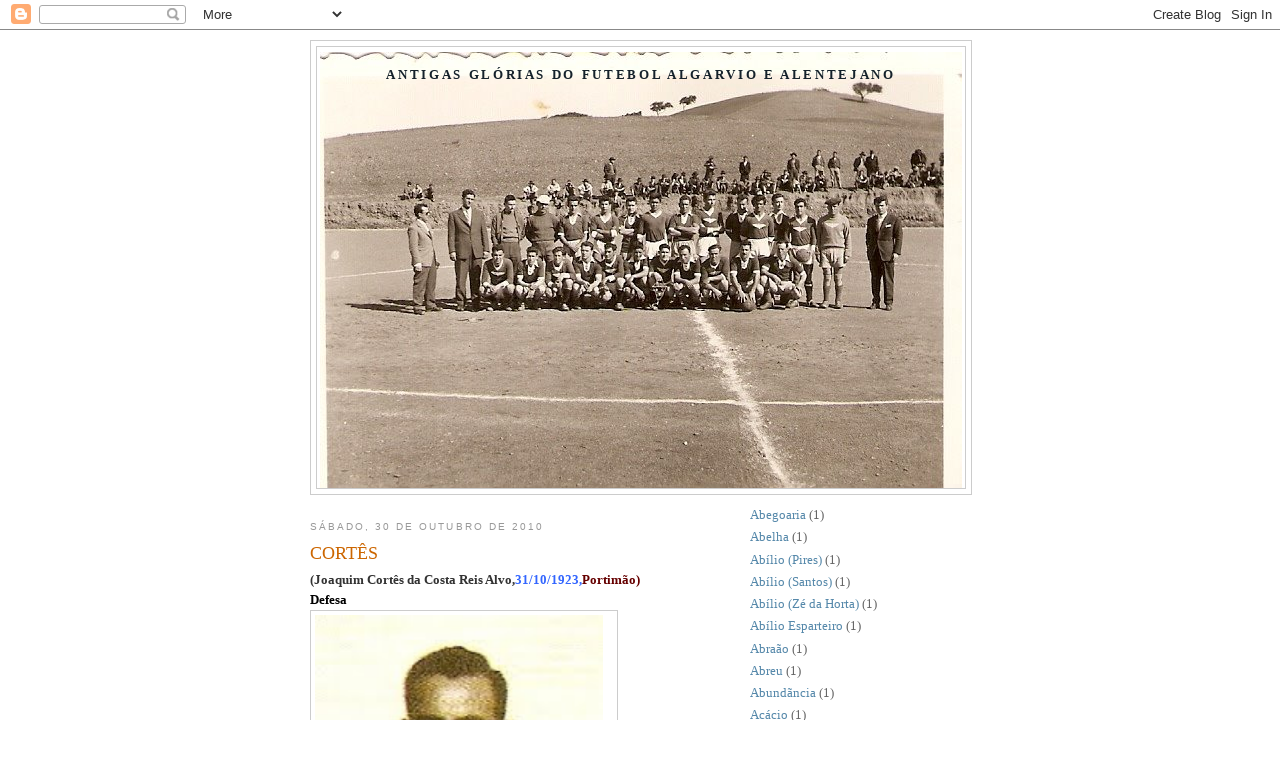

--- FILE ---
content_type: text/html; charset=UTF-8
request_url: https://algarvalentejo.blogspot.com/2010/10/
body_size: 36464
content:
<!DOCTYPE html>
<html dir='ltr'>
<head>
<link href='https://www.blogger.com/static/v1/widgets/2944754296-widget_css_bundle.css' rel='stylesheet' type='text/css'/>
<meta content='text/html; charset=UTF-8' http-equiv='Content-Type'/>
<meta content='blogger' name='generator'/>
<link href='https://algarvalentejo.blogspot.com/favicon.ico' rel='icon' type='image/x-icon'/>
<link href='http://algarvalentejo.blogspot.com/2010/10/' rel='canonical'/>
<link rel="alternate" type="application/atom+xml" title="ANTIGAS GLÓRIAS DO FUTEBOL ALGARVIO E ALENTEJANO - Atom" href="https://algarvalentejo.blogspot.com/feeds/posts/default" />
<link rel="alternate" type="application/rss+xml" title="ANTIGAS GLÓRIAS DO FUTEBOL ALGARVIO E ALENTEJANO - RSS" href="https://algarvalentejo.blogspot.com/feeds/posts/default?alt=rss" />
<link rel="service.post" type="application/atom+xml" title="ANTIGAS GLÓRIAS DO FUTEBOL ALGARVIO E ALENTEJANO - Atom" href="https://www.blogger.com/feeds/7831491913625968484/posts/default" />
<!--Can't find substitution for tag [blog.ieCssRetrofitLinks]-->
<meta content='http://algarvalentejo.blogspot.com/2010/10/' property='og:url'/>
<meta content='ANTIGAS GLÓRIAS DO FUTEBOL ALGARVIO E ALENTEJANO' property='og:title'/>
<meta content='' property='og:description'/>
<title>ANTIGAS GLÓRIAS DO FUTEBOL ALGARVIO E ALENTEJANO: outubro 2010</title>
<style id='page-skin-1' type='text/css'><!--
/*
-----------------------------------------------
Blogger Template Style
Name:     Minima
Date:     26 Feb 2004
Updated by: Blogger Team
----------------------------------------------- */
/* Use this with templates/template-twocol.html */
body {
background:#ffffff;
margin:0;
color:#333333;
font:x-small Georgia Serif;
font-size/* */:/**/small;
font-size: /**/small;
text-align: center;
}
a:link {
color:#5588aa;
text-decoration:none;
}
a:visited {
color:#999999;
text-decoration:none;
}
a:hover {
color:#cc6600;
text-decoration:underline;
}
a img {
border-width:0;
}
/* Header
-----------------------------------------------
*/
#header-wrapper {
width:660px;
margin:0 auto 10px;
border:1px solid #cccccc;
}
#header-inner {
background-position: center;
margin-left: auto;
margin-right: auto;
}
#header {
margin: 5px;
border: 1px solid #cccccc;
text-align: center;
color:#15222b;
}
#header h1 {
margin:5px 5px 0;
padding:15px 20px .25em;
line-height:1.2em;
text-transform:uppercase;
letter-spacing:.2em;
font: normal bold 102% Georgia, Times, serif;
}
#header a {
color:#15222b;
text-decoration:none;
}
#header a:hover {
color:#15222b;
}
#header .description {
margin:0 5px 5px;
padding:0 20px 15px;
max-width:700px;
text-transform:uppercase;
letter-spacing:.2em;
line-height: 1.4em;
font: normal normal 78% 'Trebuchet MS', Trebuchet, Arial, Verdana, Sans-serif;
color: #999999;
}
#header img {
margin-left: auto;
margin-right: auto;
}
/* Outer-Wrapper
----------------------------------------------- */
#outer-wrapper {
width: 660px;
margin:0 auto;
padding:10px;
text-align:left;
font: normal normal 100% Georgia, Serif;
}
#main-wrapper {
width: 410px;
float: left;
word-wrap: break-word; /* fix for long text breaking sidebar float in IE */
overflow: hidden;     /* fix for long non-text content breaking IE sidebar float */
}
#sidebar-wrapper {
width: 220px;
float: right;
word-wrap: break-word; /* fix for long text breaking sidebar float in IE */
overflow: hidden;      /* fix for long non-text content breaking IE sidebar float */
}
/* Headings
----------------------------------------------- */
h2 {
margin:1.5em 0 .75em;
font:normal normal 78% 'Trebuchet MS',Trebuchet,Arial,Verdana,Sans-serif;
line-height: 1.4em;
text-transform:uppercase;
letter-spacing:.2em;
color:#999999;
}
/* Posts
-----------------------------------------------
*/
h2.date-header {
margin:1.5em 0 .5em;
}
.post {
margin:.5em 0 1.5em;
border-bottom:1px dotted #cccccc;
padding-bottom:1.5em;
}
.post h3 {
margin:.25em 0 0;
padding:0 0 4px;
font-size:140%;
font-weight:normal;
line-height:1.4em;
color:#cc6600;
}
.post h3 a, .post h3 a:visited, .post h3 strong {
display:block;
text-decoration:none;
color:#cc6600;
font-weight:normal;
}
.post h3 strong, .post h3 a:hover {
color:#333333;
}
.post-body {
margin:0 0 .75em;
line-height:1.6em;
}
.post-body blockquote {
line-height:1.3em;
}
.post-footer {
margin: .75em 0;
color:#999999;
text-transform:uppercase;
letter-spacing:.1em;
font: normal normal 78% 'Trebuchet MS', Trebuchet, Arial, Verdana, Sans-serif;
line-height: 1.4em;
}
.comment-link {
margin-left:.6em;
}
.post img, table.tr-caption-container {
padding:4px;
border:1px solid #cccccc;
}
.tr-caption-container img {
border: none;
padding: 0;
}
.post blockquote {
margin:1em 20px;
}
.post blockquote p {
margin:.75em 0;
}
/* Comments
----------------------------------------------- */
#comments h4 {
margin:1em 0;
font-weight: bold;
line-height: 1.4em;
text-transform:uppercase;
letter-spacing:.2em;
color: #999999;
}
#comments-block {
margin:1em 0 1.5em;
line-height:1.6em;
}
#comments-block .comment-author {
margin:.5em 0;
}
#comments-block .comment-body {
margin:.25em 0 0;
}
#comments-block .comment-footer {
margin:-.25em 0 2em;
line-height: 1.4em;
text-transform:uppercase;
letter-spacing:.1em;
}
#comments-block .comment-body p {
margin:0 0 .75em;
}
.deleted-comment {
font-style:italic;
color:gray;
}
#blog-pager-newer-link {
float: left;
}
#blog-pager-older-link {
float: right;
}
#blog-pager {
text-align: center;
}
.feed-links {
clear: both;
line-height: 2.5em;
}
/* Sidebar Content
----------------------------------------------- */
.sidebar {
color: #666666;
line-height: 1.5em;
}
.sidebar ul {
list-style:none;
margin:0 0 0;
padding:0 0 0;
}
.sidebar li {
margin:0;
padding-top:0;
padding-right:0;
padding-bottom:.25em;
padding-left:15px;
text-indent:-15px;
line-height:1.5em;
}
.sidebar .widget, .main .widget {
border-bottom:1px dotted #cccccc;
margin:0 0 1.5em;
padding:0 0 1.5em;
}
.main .Blog {
border-bottom-width: 0;
}
/* Profile
----------------------------------------------- */
.profile-img {
float: left;
margin-top: 0;
margin-right: 5px;
margin-bottom: 5px;
margin-left: 0;
padding: 4px;
border: 1px solid #cccccc;
}
.profile-data {
margin:0;
text-transform:uppercase;
letter-spacing:.1em;
font: normal normal 78% 'Trebuchet MS', Trebuchet, Arial, Verdana, Sans-serif;
color: #999999;
font-weight: bold;
line-height: 1.6em;
}
.profile-datablock {
margin:.5em 0 .5em;
}
.profile-textblock {
margin: 0.5em 0;
line-height: 1.6em;
}
.profile-link {
font: normal normal 78% 'Trebuchet MS', Trebuchet, Arial, Verdana, Sans-serif;
text-transform: uppercase;
letter-spacing: .1em;
}
/* Footer
----------------------------------------------- */
#footer {
width:660px;
clear:both;
margin:0 auto;
padding-top:15px;
line-height: 1.6em;
text-transform:uppercase;
letter-spacing:.1em;
text-align: center;
}

--></style>
<link href='https://www.blogger.com/dyn-css/authorization.css?targetBlogID=7831491913625968484&amp;zx=38edfde1-2cfa-4290-922c-de6bb4d63848' media='none' onload='if(media!=&#39;all&#39;)media=&#39;all&#39;' rel='stylesheet'/><noscript><link href='https://www.blogger.com/dyn-css/authorization.css?targetBlogID=7831491913625968484&amp;zx=38edfde1-2cfa-4290-922c-de6bb4d63848' rel='stylesheet'/></noscript>
<meta name='google-adsense-platform-account' content='ca-host-pub-1556223355139109'/>
<meta name='google-adsense-platform-domain' content='blogspot.com'/>

<!-- data-ad-client=ca-pub-2726667175990251 -->

</head>
<body>
<div class='navbar section' id='navbar'><div class='widget Navbar' data-version='1' id='Navbar1'><script type="text/javascript">
    function setAttributeOnload(object, attribute, val) {
      if(window.addEventListener) {
        window.addEventListener('load',
          function(){ object[attribute] = val; }, false);
      } else {
        window.attachEvent('onload', function(){ object[attribute] = val; });
      }
    }
  </script>
<div id="navbar-iframe-container"></div>
<script type="text/javascript" src="https://apis.google.com/js/platform.js"></script>
<script type="text/javascript">
      gapi.load("gapi.iframes:gapi.iframes.style.bubble", function() {
        if (gapi.iframes && gapi.iframes.getContext) {
          gapi.iframes.getContext().openChild({
              url: 'https://www.blogger.com/navbar/7831491913625968484?origin\x3dhttps://algarvalentejo.blogspot.com',
              where: document.getElementById("navbar-iframe-container"),
              id: "navbar-iframe"
          });
        }
      });
    </script><script type="text/javascript">
(function() {
var script = document.createElement('script');
script.type = 'text/javascript';
script.src = '//pagead2.googlesyndication.com/pagead/js/google_top_exp.js';
var head = document.getElementsByTagName('head')[0];
if (head) {
head.appendChild(script);
}})();
</script>
</div></div>
<div id='outer-wrapper'><div id='wrap2'>
<!-- skip links for text browsers -->
<span id='skiplinks' style='display:none;'>
<a href='#main'>skip to main </a> |
      <a href='#sidebar'>skip to sidebar</a>
</span>
<div id='header-wrapper'>
<div class='header section' id='header'><div class='widget Header' data-version='1' id='Header1'>
<div id='header-inner' style='background-image: url("https://blogger.googleusercontent.com/img/b/R29vZ2xl/AVvXsEgRjG7No6szzs9Hx0NFJADWIo-gb04mIqFT68DdynJKFprrWii9KIo-006_5HU1lS1DZH7OTOL-_wLYPuKY6KItjP6RdSNIIDGdLi_eNAsB_m1DjswWWTwQ48qijEM_5CMg43l0aaG3kKkB/s1600-r/RIBEIRENSE-57.jpg"); background-position: left; width: 642px; min-height: 436px; _height: 436px; background-repeat: no-repeat; '>
<div class='titlewrapper' style='background: transparent'>
<h1 class='title' style='background: transparent; border-width: 0px'>
<a href='https://algarvalentejo.blogspot.com/'>
ANTIGAS GLÓRIAS DO FUTEBOL ALGARVIO E ALENTEJANO
</a>
</h1>
</div>
<div class='descriptionwrapper'>
<p class='description'><span>
</span></p>
</div>
</div>
</div></div>
</div>
<div id='content-wrapper'>
<div id='crosscol-wrapper' style='text-align:center'>
<div class='crosscol no-items section' id='crosscol'></div>
</div>
<div id='main-wrapper'>
<div class='main section' id='main'><div class='widget Blog' data-version='1' id='Blog1'>
<div class='blog-posts hfeed'>

          <div class="date-outer">
        
<h2 class='date-header'><span>sábado, 30 de outubro de 2010</span></h2>

          <div class="date-posts">
        
<div class='post-outer'>
<div class='post hentry uncustomized-post-template' itemprop='blogPost' itemscope='itemscope' itemtype='http://schema.org/BlogPosting'>
<meta content='https://blogger.googleusercontent.com/img/b/R29vZ2xl/AVvXsEgtiOmgP0zQ8ZkdneZ-vI50qqI0P4CUxOazCYXLGUh53kOWqbF_Sx1Z2Rfyh-yLUeDp3boRXNKfaWXpEh0YyFkGyZPkRKHrdY_NU-VJUM8l04j6ytNOFESI_WeGS3l-H8ejZ9PDlJZqQI7p/s400/000cortes45.bmp' itemprop='image_url'/>
<meta content='7831491913625968484' itemprop='blogId'/>
<meta content='4944391463756877389' itemprop='postId'/>
<a name='4944391463756877389'></a>
<h3 class='post-title entry-title' itemprop='name'>
<a href='https://algarvalentejo.blogspot.com/2010/10/cortes.html'>CORTÊS</a>
</h3>
<div class='post-header'>
<div class='post-header-line-1'></div>
</div>
<div class='post-body entry-content' id='post-body-4944391463756877389' itemprop='description articleBody'>
<span style="font-family: &quot;times new roman&quot;;"><span style="font-weight: bold;">(Joaquim Cortês da Costa Reis Alvo,</span><span style="color: #3366ff;"><span style="font-weight: bold;">31/10/1923,<span style="color: #660000;">Portimão)<br /><span style="font-weight: bold;"><span style="color: black;">Defesa</span></span></span></span></span></span><br />
<table cellpadding="0" cellspacing="0" class="tr-caption-container" style="float: left; margin-right: 1em; text-align: left;"><tbody>
<tr><td style="text-align: center;"><a href="https://blogger.googleusercontent.com/img/b/R29vZ2xl/AVvXsEgtiOmgP0zQ8ZkdneZ-vI50qqI0P4CUxOazCYXLGUh53kOWqbF_Sx1Z2Rfyh-yLUeDp3boRXNKfaWXpEh0YyFkGyZPkRKHrdY_NU-VJUM8l04j6ytNOFESI_WeGS3l-H8ejZ9PDlJZqQI7p/s1600/000cortes45.bmp" onblur="try {parent.deselectBloggerImageGracefully();} catch(e) {}" style="clear: left; margin-bottom: 1em; margin-left: auto; margin-right: auto;"><img alt="" border="0" height="400" id="BLOGGER_PHOTO_ID_5533902328320748626" src="https://blogger.googleusercontent.com/img/b/R29vZ2xl/AVvXsEgtiOmgP0zQ8ZkdneZ-vI50qqI0P4CUxOazCYXLGUh53kOWqbF_Sx1Z2Rfyh-yLUeDp3boRXNKfaWXpEh0YyFkGyZPkRKHrdY_NU-VJUM8l04j6ytNOFESI_WeGS3l-H8ejZ9PDlJZqQI7p/s400/000cortes45.bmp" style="float: left; margin: 0pt 10px 10px 0pt;" width="288" /></a></td></tr>
<tr align="justify"><td class="tr-caption"><span style="font-family: &quot;courier new&quot;; font-size: small;">40/41-Portimonense<span style="color: white;">-----------</span>reservas<br />41/42-Portimonense<span style="color: white;">-----------</span>II<br />42/43-<span style="font-family: &quot;arial&quot; , &quot;helvetica&quot; , sans-serif;"><span style="font-style: italic;">inactivo</span></span><br />43/44-Olhanense<span style="color: white;">--------------</span>I<br />44/45-Olhanense<span style="color: white;">--------------</span>I<br />4</span><span style="font-family: &quot;courier new&quot;; font-size: small;">5/46-Olhanense<span style="color: white;">--------------</span>I<br />46/47-Olhanense<span style="color: white;">--------------</span>reserva<br />47/48-Boa Esperança Portim.<span style="color: white;">--</span>II<br />48/49-Boa Esperança Portim.<span style="color: white;">--</span>II<br />49/50-Boa Esperança Portim.<span style="color: white;">--</span>II<br />50/51-Silves<span style="color: white;">-----------------</span>III<br />51/52-Silves<span style="color: white;">-----------------</span>III<br />52/53-Portimonense<span style="color: white;">-----------</span>II<br />53/54-Portimonense<span style="color: white;">-----------</span>II<br />54/55-Portimonense<span style="color: white;">-----------</span>II</span><br />
<span style="font-size: small;"><span style="font-family: &quot;Courier New&quot;, Courier, monospace;">55/56-Portimonense<span style="color: white;">-----------</span>II </span></span><span style="font-size: small;"><br /></span></td></tr>
</tbody></table>
<div style="text-align: justify;">
</div>
<div style="text-align: justify;">
<span style="font-size: small;"><br /></span></div>
<div style="text-align: justify;">
<span style="font-size: small;"><br /></span></div>
<div style="text-align: justify;">
<span style="font-size: small;"><br /></span></div>
<div style="text-align: justify;">
<span style="font-size: small;"><br /></span></div>
<div style="text-align: justify;">
<span style="font-size: small;"><br /></span></div>
<div style="text-align: justify;">
<span style="font-size: small;"><br /></span></div>
<div style="text-align: justify;">
<span style="font-size: small;"><br /></span></div>
<div style="text-align: justify;">
<span style="font-size: small;"><br /></span></div>
<div style="text-align: justify;">
<span style="font-size: small;"><br /></span></div>
<div style="text-align: justify;">
<span style="font-size: small;"><br /></span></div>
<div style="text-align: justify;">
<span style="font-size: small;"><br /></span></div>
<div style="text-align: justify;">
<span style="font-size: small;"><br /></span></div>
<div style="text-align: justify;">
<span style="font-size: small;"><br /></span></div>
<div style="text-align: justify;">
<br /></div>
<div style="text-align: justify;">
<br /></div>
<div style="text-align: justify;">
<br /></div>
<div style="text-align: justify;">
<br /></div>
<div style="text-align: justify;">
<br /></div>
<div style="text-align: justify;">
<br /></div>
<div style="text-align: justify;">
<br /></div>
<div style="text-align: justify;">
<span style="font-size: small;"><br /></span></div>
<div style="text-align: justify;">
<span style="font-family: &quot;courier new&quot;; font-size: small;"><span style="font-style: italic;"><br /><br />&nbsp;</span></span></div>
<div style="text-align: justify;">
<br /></div>
<div style="text-align: justify;">
<br /></div>
<div style="text-align: justify;">
<br /></div>
<div style="text-align: justify;">
<br /></div>
<div style="text-align: justify;">
<br /></div>
<div style="text-align: justify;">
<br /></div>
<div style="text-align: justify;">
<br /></div>
<br />
<br />
<br />
<br />
<br />
<br />
<br />
<br />
<br />
<br />
<br />
<span style="font-family: &quot;courier new&quot;;"><span style="font-style: italic;">Cortês foi um defesa que iniciou a sua<br />carreira no <b><span style="color: blue;">Portimonense</span></b> mas foi no<br /><b><span style="color: blue;">Olhanense</span></b> que começou a dar nas vistas ao<br />se estrear na 1ª Divisão com apenas 20 anos.<br />No entanto,nos rubro-negros em 4 temporadas,<br />não dispôs de muitas mais oportunidades para<br />se afirmar na primeira equipa,devido aos<br />vários defesas de qualidade que a equipa<br />dispunha,como eram os habituais titulares<br /><span style="font-weight: bold;"><span style="color: #3366ff;">Nunes</span></span> e <a href="http://algarvalentejo.blogspot.com/search/label/Rodrigues"><span style="color: #3366ff;"><span style="font-weight: bold;">Rodrigues</span></span></a>.<br />De volta a Portimão,Cortês(ou "<b><span style="color: #3366ff;">Joaquim Cepa</span></b></span></span><span style="font-family: &quot;courier new&quot;;"><span style="font-style: italic;">"</span></span><span style="font-family: &quot;courier new&quot;;"><span style="font-style: italic;">,<br />como era mais conhecido na cidade do Arade)<br />não retornou ao <b><span style="color: blue;">Portimonense</span></b> mas sim ao<br />seu grande rival citadino da altura,o <b><span style="color: blue;">Boa<br />Esperança</span></b>,que também competia na 2ª Divisão.<br />Depois de também ter representado o <b><span style="color: blue;">Silves</span></b>,<br />Co</span></span><span style="font-family: &quot;courier new&quot;;"><span style="font-style: italic;">rtês</span></span><span style="font-family: &quot;courier new&quot;;"><span style="font-style: italic;"> regressa então ao <b><span style="color: blue;">Portimonense</span></b> para<br />ser titular na defesa de uma equipa que<br />contava com três jogadores espanhóis:<b><span style="color: #3366ff;">Pagola</span></b>,<br />que era jogador/treinador,<b><span style="color: #3366ff;">Reyes Molina</span></b> e<br />o avançado <b><span style="color: #3366ff;">Rueda</span></b>.</span></span><span style="font-family: &quot;courier new&quot;;"><span style="font-style: italic;">&nbsp;</span></span><br />
<span style="font-family: &quot;courier new&quot;;"><span style="font-style: italic;">Familiar de v</span></span><span style="font-family: &quot;courier new&quot;;"><span style="font-style: italic;">á</span></span><span style="font-family: &quot;courier new&quot;;"><span style="font-style: italic;">rias outras figuras ligadas&nbsp;</span></span><br />
<span style="font-family: &quot;courier new&quot;;"><span style="font-style: italic;">ao <b><span style="color: blue;">Portimonense</span></b>,como <b><span style="color: #3366ff;">Celestino Alvo</span></b>,<b><span style="color: #3366ff;">Rogério&nbsp;</span></b></span></span><br />
<span style="font-family: &quot;courier new&quot;;"><span style="font-style: italic;"><b><span style="color: #3366ff;">Alvo</span></b>,<b><span style="color: #3366ff;">José dos Reis Alvo</span></b>,ou o,também jogador,</span></span><br />
<span style="font-family: &quot;courier new&quot;;"><span style="font-style: italic;"><b><span style="color: #3366ff;">José Joaquim Alvo</span></b>,</span></span><span style="font-family: &quot;courier new&quot;;"><span style="font-style: italic;">Co</span></span><span style="font-family: &quot;courier new&quot;;"><span style="font-style: italic;">rtês</span></span><span style="font-family: &quot;courier new&quot;;"><span style="font-style: italic;"> também aparece em&nbsp;</span></span><br />
<span style="font-family: &quot;courier new&quot;;"><span style="font-style: italic;">muitas fichas de jogos da época com o nome&nbsp;</span></span><br />
<span style="font-family: &quot;courier new&quot;;"><span style="font-style: italic;">de <b><span style="color: blue;">Alvo</span></b>.</span></span><br />
<br />
<br />
<br />
<br />
<br />
<br />
<br />
<table cellpadding="0" cellspacing="0" class="tr-caption-container" style="float: left; margin-right: 1em; text-align: left;"><tbody>
<tr><td style="text-align: center;"><a href="https://blogger.googleusercontent.com/img/b/R29vZ2xl/AVvXsEjNDDlsjNmT81WmZy70S054L7Fz5zcilijq468eQGer3mINBUzyE3Idgq0dAkP41KEIxI0v7MaCUdEiNM8npkTPnjjoZ3k61CEqVrza9eIZ7asLMXXubxU-PggDUa8s1XNnAmRUZdm8tgbR/s1600/cepa5253.jpg" style="clear: left; margin-bottom: 1em; margin-left: auto; margin-right: auto;"><img border="0" data-original-height="428" data-original-width="557" height="306" src="https://blogger.googleusercontent.com/img/b/R29vZ2xl/AVvXsEjNDDlsjNmT81WmZy70S054L7Fz5zcilijq468eQGer3mINBUzyE3Idgq0dAkP41KEIxI0v7MaCUdEiNM8npkTPnjjoZ3k61CEqVrza9eIZ7asLMXXubxU-PggDUa8s1XNnAmRUZdm8tgbR/s400/cepa5253.jpg" width="400" /></a></td></tr>
<tr align="left"><td class="tr-caption"><span style="font-family: Arial, Helvetica, sans-serif;"><span style="font-size: small;"><i><span style="color: blue;">Cortês,o 4º em cima,da esquerda,no Portimonense em</span></i></span></span><br />
<span style="font-family: Arial, Helvetica, sans-serif;"><span style="font-size: small;"><i><span style="color: blue;">1952/53 </span></i></span></span></td></tr>
</tbody></table>
<br />
<table cellpadding="0" cellspacing="0" class="tr-caption-container" style="float: left; margin-right: 1em; text-align: left;"><tbody>
<tr><td style="text-align: center;"><a href="https://blogger.googleusercontent.com/img/b/R29vZ2xl/AVvXsEi9FY3ZsOHf594D5NZ_vo1WDHWhMinpiTguAVrcmTRsVb-J_fsBT7u90CAyglLkrIheAa65xJ-N-bfueM-0OV9VgRLHufVuclYJuVA3MPyZqkJVUZz1EH5yaPU4ZRfAIWTPSrLRkVql54bK/s1600/cepa55.png" imageanchor="1" style="clear: left; margin-bottom: 1em; margin-left: auto; margin-right: auto;"><img border="0" data-original-height="129" data-original-width="491" height="105" src="https://blogger.googleusercontent.com/img/b/R29vZ2xl/AVvXsEi9FY3ZsOHf594D5NZ_vo1WDHWhMinpiTguAVrcmTRsVb-J_fsBT7u90CAyglLkrIheAa65xJ-N-bfueM-0OV9VgRLHufVuclYJuVA3MPyZqkJVUZz1EH5yaPU4ZRfAIWTPSrLRkVql54bK/s400/cepa55.png" width="400" /></a></td></tr>
<tr align="left"><td class="tr-caption"><span style="font-family: Arial, Helvetica, sans-serif;"><span style="font-size: small;"><i><span style="color: blue;">Cortês titular na posição de defesa-esquerdo no</span></i></span></span><br />
<span style="font-family: Arial, Helvetica, sans-serif;"><span style="font-size: small;"><i><span style="color: blue;">Portimonense em 1955 </span></i></span></span></td></tr>
</tbody></table>
<br />
<table cellpadding="0" cellspacing="0" class="tr-caption-container" style="float: left; margin-right: 1em; text-align: left;"><tbody>
<tr><td style="text-align: center;"><a href="https://blogger.googleusercontent.com/img/b/R29vZ2xl/AVvXsEjek-kSAXDV16jvQ_LlNweFPpSdH2JVLY2ZQwxxVB9HjSZ4yLzv42lXLjAasDGqQvYpI9-28w_fnrw741ZuJgwAbvHeCMxnEA97kyIGqyON9upqBDFSwsd0TaeczeI4vD-BuPrzBeGfkBF3/s1600/cepa5455.jpg" imageanchor="1" style="clear: left; margin-bottom: 1em; margin-left: auto; margin-right: auto;"><img border="0" data-original-height="347" data-original-width="598" height="231" src="https://blogger.googleusercontent.com/img/b/R29vZ2xl/AVvXsEjek-kSAXDV16jvQ_LlNweFPpSdH2JVLY2ZQwxxVB9HjSZ4yLzv42lXLjAasDGqQvYpI9-28w_fnrw741ZuJgwAbvHeCMxnEA97kyIGqyON9upqBDFSwsd0TaeczeI4vD-BuPrzBeGfkBF3/s400/cepa5455.jpg" width="400" /></a></td></tr>
<tr align="left"><td class="tr-caption"><span style="font-family: Arial, Helvetica, sans-serif;"><span style="font-size: small;"><i><span style="color: blue;">Cortês,o 2º em cima,da esquerda,no Portimonense</span></i></span></span><br />
<span style="font-family: Arial, Helvetica, sans-serif;"><span style="font-size: small;"><i><span style="color: blue;">em 1954/55 </span></i></span></span></td></tr>
</tbody></table>
<table cellpadding="0" cellspacing="0" class="tr-caption-container" style="float: left; margin-right: 1em; text-align: left;"><tbody>
<tr><td style="text-align: center;"><a href="https://blogger.googleusercontent.com/img/b/R29vZ2xl/AVvXsEi_HTFbErOBCmDmKxYAmdmV4sGXrGk2hDtk98S3WXfovHNHOhzLrGu1fX3UBvrudN__eofHsa2cSAgbEEAeyVRUHqgb_Zpqd9IKyORUVPk_Sl8oFRKNaeg3oZuJGgdGn-cPhTIBFUDMvsmZ/s1600/5354.JPG" imageanchor="1" style="clear: left; margin-bottom: 1em; margin-left: auto; margin-right: auto;"><img border="0" height="283" src="https://blogger.googleusercontent.com/img/b/R29vZ2xl/AVvXsEi_HTFbErOBCmDmKxYAmdmV4sGXrGk2hDtk98S3WXfovHNHOhzLrGu1fX3UBvrudN__eofHsa2cSAgbEEAeyVRUHqgb_Zpqd9IKyORUVPk_Sl8oFRKNaeg3oZuJGgdGn-cPhTIBFUDMvsmZ/s400/5354.JPG" width="400" /></a></td></tr>
<tr align="left"><td class="tr-caption"><span style="font-family: &quot;arial&quot; , &quot;helvetica&quot; , sans-serif;"><span style="font-size: small;"><i><span style="color: blue;">Cortês (ou Joaquim Cepa),á direita na imagem,como o</span></i></span></span><br />
<span style="font-family: &quot;arial&quot; , &quot;helvetica&quot; , sans-serif;"><span style="font-size: small;"><i><span style="color: blue;">nº 3,num jogo do Portimonense contra o Almada em</span></i></span></span><br />
<span style="font-family: &quot;arial&quot; , &quot;helvetica&quot; , sans-serif;"><span style="font-size: small;"><i><span style="color: blue;">1953/54 </span></i></span></span></td></tr>
</tbody></table>
<table cellpadding="0" cellspacing="0" class="tr-caption-container" style="float: left; margin-right: 1em; text-align: left;"><tbody>
<tr><td style="text-align: center;"><a href="https://blogger.googleusercontent.com/img/b/R29vZ2xl/AVvXsEiBXlvB5G21deR9cXoJ78rJ1YG-gOfrmGCOVWZU0u2KaFb94xeyCK7iF_RHIErjTgc8d1e2gA6EMefgxS6oqTpBYts8Aqf1Z-rjTaQRc25K77qET89C-EPiMfRiNZSV9wAkTcIUf4KI7uui/s1600/00000alvo30.bmp" onblur="try {parent.deselectBloggerImageGracefully();} catch(e) {}" style="clear: left; margin-bottom: 1em; margin-left: auto; margin-right: auto;"><img alt="" border="0" height="300" id="BLOGGER_PHOTO_ID_5533906517462356050" src="https://blogger.googleusercontent.com/img/b/R29vZ2xl/AVvXsEiBXlvB5G21deR9cXoJ78rJ1YG-gOfrmGCOVWZU0u2KaFb94xeyCK7iF_RHIErjTgc8d1e2gA6EMefgxS6oqTpBYts8Aqf1Z-rjTaQRc25K77qET89C-EPiMfRiNZSV9wAkTcIUf4KI7uui/s400/00000alvo30.bmp" style="float: left; margin: 0pt 10px 10px 0pt;" width="400" /></a></td></tr>
<tr><td class="tr-caption" style="text-align: center;"><div style="text-align: justify;">
<span style="font-family: &quot;arial&quot;; font-size: small;"><span style="font-style: italic;"><span style="color: #3366ff;">Cortês,o 2ª em cima,da esquerda,no Boa Esperança Portimonense</span></span></span></div>
<br /></td></tr>
</tbody></table>
<div style='clear: both;'></div>
</div>
<div class='post-footer'>
<div class='post-footer-line post-footer-line-1'>
<span class='post-author vcard'>
</span>
<span class='post-timestamp'>
à(s)
<meta content='http://algarvalentejo.blogspot.com/2010/10/cortes.html' itemprop='url'/>
<a class='timestamp-link' href='https://algarvalentejo.blogspot.com/2010/10/cortes.html' rel='bookmark' title='permanent link'><abbr class='published' itemprop='datePublished' title='2010-10-30T18:41:00+01:00'>18:41</abbr></a>
</span>
<span class='post-comment-link'>
<a class='comment-link' href='https://www.blogger.com/comment/fullpage/post/7831491913625968484/4944391463756877389' onclick=''>
Sem comentários:
  </a>
</span>
<span class='post-icons'>
<span class='item-control blog-admin pid-1489630429'>
<a href='https://www.blogger.com/post-edit.g?blogID=7831491913625968484&postID=4944391463756877389&from=pencil' title='Editar mensagem'>
<img alt='' class='icon-action' height='18' src='https://resources.blogblog.com/img/icon18_edit_allbkg.gif' width='18'/>
</a>
</span>
</span>
<div class='post-share-buttons goog-inline-block'>
</div>
</div>
<div class='post-footer-line post-footer-line-2'>
<span class='post-labels'>
Etiquetas:
<a href='https://algarvalentejo.blogspot.com/search/label/Cort%C3%AAs' rel='tag'>Cortês</a>
</span>
</div>
<div class='post-footer-line post-footer-line-3'>
<span class='post-location'>
</span>
</div>
</div>
</div>
</div>
<div class='inline-ad'>
<script type="text/javascript"><!--
google_ad_client="pub-2726667175990251";
google_ad_host="pub-1556223355139109";
google_ad_width=300;
google_ad_height=250;
google_ad_format="300x250_as";
google_ad_type="text_image";
google_ad_host_channel="0001+S0009+L0007";
google_color_border="FFFFFF";
google_color_bg="FFFFFF";
google_color_link="CC6600";
google_color_url="333333";
google_color_text="333333";
//--></script>
<script type="text/javascript" src="//pagead2.googlesyndication.com/pagead/show_ads.js">
</script>
</div>

          </div></div>
        

          <div class="date-outer">
        
<h2 class='date-header'><span>quinta-feira, 28 de outubro de 2010</span></h2>

          <div class="date-posts">
        
<div class='post-outer'>
<div class='post hentry uncustomized-post-template' itemprop='blogPost' itemscope='itemscope' itemtype='http://schema.org/BlogPosting'>
<meta content='https://blogger.googleusercontent.com/img/b/R29vZ2xl/AVvXsEhUyfDtd5_JCBz7wGlBn5hRaO8clTOLQSWzNZRH7YplIIMzPDGzISqCXh_51da6tT-05XaY421FfEsg4dH0whyX6fKOPMLHcWWEjfw3yy7IrtOX_H5oGf2uhcCniPre7i11QwensbfcJHoX/s400/000000000000rib2.JPG' itemprop='image_url'/>
<meta content='7831491913625968484' itemprop='blogId'/>
<meta content='1027291755467768485' itemprop='postId'/>
<a name='1027291755467768485'></a>
<h3 class='post-title entry-title' itemprop='name'>
<a href='https://algarvalentejo.blogspot.com/2010/10/ribeiro_28.html'>RIBEIRO</a>
</h3>
<div class='post-header'>
<div class='post-header-line-1'></div>
</div>
<div class='post-body entry-content' id='post-body-1027291755467768485' itemprop='description articleBody'>
<span style="font-family: &quot;times&quot; , &quot;times new roman&quot; , serif;"><span style="font-family: &quot;arial&quot;;"><span style="font-family: &quot;times new roman&quot;;"><b>(Celestino Augusto Pimenta Ribeiro<span style="color: blue;">,26/6/1958</span></b>,<b><span style="color: #990000;"> Ponte de  Lima)</span></b><br /><b>Lateral-esquerdo / Direito</b></span></span></span><br />
<table cellpadding="0" cellspacing="0" class="tr-caption-container" style="float: left; margin-right: 1em; text-align: left;"><tbody>
<tr><td style="text-align: center;"><a href="https://blogger.googleusercontent.com/img/b/R29vZ2xl/AVvXsEhUyfDtd5_JCBz7wGlBn5hRaO8clTOLQSWzNZRH7YplIIMzPDGzISqCXh_51da6tT-05XaY421FfEsg4dH0whyX6fKOPMLHcWWEjfw3yy7IrtOX_H5oGf2uhcCniPre7i11QwensbfcJHoX/s1600/000000000000rib2.JPG" onblur="try {parent.deselectBloggerImageGracefully();} catch(e) {}" style="clear: left; margin-bottom: 1em; margin-left: auto; margin-right: auto;"><img alt="" border="0" height="400" id="BLOGGER_PHOTO_ID_5533077411537253122" src="https://blogger.googleusercontent.com/img/b/R29vZ2xl/AVvXsEhUyfDtd5_JCBz7wGlBn5hRaO8clTOLQSWzNZRH7YplIIMzPDGzISqCXh_51da6tT-05XaY421FfEsg4dH0whyX6fKOPMLHcWWEjfw3yy7IrtOX_H5oGf2uhcCniPre7i11QwensbfcJHoX/s400/000000000000rib2.JPG" style="float: left; margin: 0pt 10px 10px 0pt;" width="268" /></a></td></tr>
<tr align="left"><td class="tr-caption"><span style="font-family: &quot;courier new&quot;; font-size: small;">72/73-Belenenses<span style="color: white;">---&nbsp;&nbsp;&nbsp; -</span>ini.<br />73/74-</span><span style="font-family: &quot;courier new&quot;; font-size: small;">Belenenses<span style="color: white;">---&nbsp;&nbsp;&nbsp; -</span>juv.</span><br />
<span style="font-family: &quot;courier new&quot;; font-size: small;">74/75-</span><span style="font-family: &quot;courier new&quot;; font-size: small;">Belenenses<span style="color: white;">--&nbsp;&nbsp;&nbsp; --</span>juv.</span><br />
<span style="font-family: &quot;courier new&quot;; font-size: small;">75/76-</span><span style="font-family: &quot;courier new&quot;; font-size: small;">Belen</span><span style="font-family: &quot;courier new&quot;; font-size: small;">enses<span style="color: white;">&nbsp; &nbsp;&nbsp;&nbsp;&nbsp; -</span>jun.</span><br />
<span style="font-family: &quot;courier new&quot;; font-size: small;">76/77-</span><span style="font-family: &quot;courier new&quot;; font-size: small;">Belenenses<span style="color: white;">--&nbsp;&nbsp;&nbsp; --</span>I<br />77/78-O Elvas<span style="color: white;">-----&nbsp;&nbsp;&nbsp; --</span>III<br />78/79-O Elvas<span style="color: white;">-----&nbsp;&nbsp;&nbsp; --</span>II<br />79/80-O Elvas<span style="color: white;">-----&nbsp;&nbsp;&nbsp; --</span>III<br />80/81-O Elvas<span style="color: white;">-----&nbsp;&nbsp;&nbsp; --</span>III<br />81/82-</span><span style="font-family: &quot;courier new&quot;; font-size: small;">O Elvas<span style="color: white;">-----&nbsp;&nbsp;&nbsp; --</span>II</span><br />
<span style="font-family: &quot;courier new&quot;; font-size: small;">82/83-</span><span style="font-family: &quot;courier new&quot;; font-size: small;">O Elvas<span style="color: white;">-----&nbsp;&nbsp;&nbsp; --</span>II</span><br />
<span style="font-family: &quot;courier new&quot;; font-size: small;">83/84-</span><span style="font-family: &quot;courier new&quot;; font-size: small;">O Elvas<span style="color: white;">-----&nbsp;&nbsp;&nbsp; --</span>II</span><br />
<span style="font-family: &quot;courier new&quot;; font-size: small;">84/85-</span><span style="font-family: &quot;courier new&quot;; font-size: small;">O Elvas<span style="color: white;">------&nbsp;&nbsp;&nbsp; -</span>II</span><br />
<span style="font-family: &quot;courier new&quot;; font-size: small;">85/86-</span><span style="font-family: &quot;courier new&quot;; font-size: small;">O Elvas<span style="color: white;">------&nbsp;&nbsp;&nbsp; -</span>II</span><br />
<span style="font-family: &quot;courier new&quot;; font-size: small;">86/87-O Elvas<span style="color: white;">------&nbsp;&nbsp;&nbsp; -</span>I<br />87/88-O Elvas<span style="color: white;">-----&nbsp;&nbsp;&nbsp; --</span>I<br />88/89-O Elvas<span style="color: white;">-----&nbsp;&nbsp;&nbsp; --</span>II<br />89/90-</span><span style="font-family: &quot;courier new&quot;; font-size: small;">O Elvas<span style="color: white;">-----&nbsp;&nbsp;&nbsp; --</span>II</span><br />
<span style="font-family: &quot;courier new&quot;; font-size: small;">90/91 O Elvas<span style="color: white;">-----&nbsp;&nbsp;&nbsp; --</span>II H.</span></td></tr>
</tbody></table>
<div style="text-align: left;">
</div>
<div style="text-align: left;">
<span style="font-size: small;"><br /></span></div>
<div style="text-align: left;">
<span style="font-size: small;"><br /></span></div>
<div style="text-align: left;">
<span style="font-size: small;"><br /></span></div>
<div style="text-align: left;">
<span style="font-size: small;"><br /></span></div>
<div style="text-align: left;">
<span style="font-size: small;"><br /></span></div>
<div style="text-align: left;">
<span style="font-size: small;"><br /></span></div>
<div style="text-align: left;">
<span style="font-size: small;"><br /></span></div>
<div style="text-align: left;">
<span style="font-size: small;"><br /></span></div>
<div style="text-align: left;">
<span style="font-size: small;"><br /></span></div>
<div style="text-align: left;">
<span style="font-size: small;"><br /></span></div>
<div style="text-align: left;">
<span style="font-size: small;"><br /></span></div>
<div style="text-align: left;">
<span style="font-size: small;"><br /></span></div>
<div style="text-align: left;">
<span style="font-size: small;"><br /></span></div>
<div style="text-align: left;">
<br /></div>
<div style="text-align: left;">
<br /></div>
<div style="text-align: left;">
<br /></div>
<div style="text-align: left;">
<br /></div>
<div style="text-align: left;">
<br /></div>
<div style="text-align: left;">
<span style="font-size: small;"><br /></span></div>
<div style="text-align: left;">
<span style="font-size: small;"><br /></span></div>
<div style="text-align: left;">
<span style="font-size: small;"><br /></span></div>
<div style="text-align: left;">
<span style="font-family: &quot;courier new&quot;; font-size: small;"><span style="font-style: italic;"><br /><br /><br />&nbsp;</span></span></div>
<div style="text-align: left;">
<br /></div>
<br />
<br />
<br />
<br />
<br />
<br />
<br />
<br />
<br />
<br />
<br />
<br />
<br />
<br />
<br />
<br />
<br />
<br />
<br />
<br />
<br />
<br />
<br />
<br />
<br />
<span style="font-family: &quot;courier new&quot;;"><span style="font-style: italic;">Jogador histórico do <b><span style="color: blue;">Elvas C.A.D.</span></b>, Ribeiro<br />esteve sempre presente nos melhores momentos<br />do clube alentejano,desde finais dos anos 70<br />at</span></span><span style="font-family: &quot;courier new&quot;;"><span style="font-style: italic;">é</span></span><span style="font-family: &quot;courier new&quot;;"><span style="font-style: italic;"> ao final da sua carreira,no inicio dos 90.<br />Formado no <b><span style="color: blue;">Belenenses</span></b>,(onde era conhecido por<br />Ribeirinho)Ribeiro foi o único jogador do Elvas<br />que percorreu todos os escalões do futebol<br />nacional,desde a 3ª Divisão,quando entrou no<br />clube em 77,at</span></span><span style="font-family: &quot;courier new&quot;;"><span style="font-style: italic;">é</span></span><span style="font-family: &quot;courier new&quot;;"><span style="font-style: italic;"> ao escalão principal,onde se<br />manteve por 2 temporadas,ficando ainda no clube<br />quando este desceu a 2ª Divisão e ainda fez uma<br />temporada na,recente na altura,2ª Divisão de Honra.<br />Nessa sua ultima época,o antigo lateral efectuaria<br />ainda 30 jogos,tendo na Divisão principal sido<br />titular em 29 jogos(1 golo)em 86/87 e 15 jogos em<br />87/88,sempre ao serviço do<b><span style="color: blue;"> Elvas</span></b>,onde,assim que<br />terminou a carreira de jogador,iniciaria a de<br />técnico,trabalhando nas camadas jovens do clube<br />alentejano.<br />Como treinador Celestino Ribeiro passou por alguns<br />clubes da zona de Lisboa mas acabou por fixar-se<br />nos Açores,onde já orientou <b><span style="color: blue;">Praiense</span></b>,<b><span style="color: blue;">Vit</span></b></span></span><b><span style="color: blue;">ó</span></b><span style="font-family: &quot;courier new&quot;;"><span style="font-style: italic;"><b><span style="color: blue;">ria do<br />Pico</span></b>,<b><span style="color: blue;">G.D.Velense</span></b>,<b><span style="color: blue;">Flamengos</span></b> e <b><span style="color: blue;">Boavista São Mateus</span></b>.</span></span><br />
<br />
<br />
<br />
<br />
<br />
<br />
<table cellpadding="0" cellspacing="0" class="tr-caption-container" style="float: left; margin-right: 1em; text-align: left;"><tbody>
<tr><td style="text-align: center;"><a href="https://blogger.googleusercontent.com/img/b/R29vZ2xl/AVvXsEiQIlFiiop0IovI7b1e1clfFxmhr5AOz3gtVnDStcBEl9O1rjUzpz_cv0U5TW50sA5XOz_1SVkiDQj_x8b7oXHBplmo0aVlY3Ns6uNGiXa2xFsy0OW2v_dqwRJNGWye_KQ32cQvr8Anzny1/s1600/83-84-aga.jpg" imageanchor="1" style="clear: left; margin-bottom: 1em; margin-left: auto; margin-right: auto;"><img border="0" data-original-height="407" data-original-width="568" height="286" src="https://blogger.googleusercontent.com/img/b/R29vZ2xl/AVvXsEiQIlFiiop0IovI7b1e1clfFxmhr5AOz3gtVnDStcBEl9O1rjUzpz_cv0U5TW50sA5XOz_1SVkiDQj_x8b7oXHBplmo0aVlY3Ns6uNGiXa2xFsy0OW2v_dqwRJNGWye_KQ32cQvr8Anzny1/s400/83-84-aga.jpg" width="400" /></a></td></tr>
<tr><td class="tr-caption" style="text-align: center;"><div style="text-align: left;">
<span style="font-family: Arial, Helvetica, sans-serif;"><span style="font-size: small;"><i><span style="color: blue;">Ribeiro,em baixo,á direita,ao lado do director Brioso,no</span></i></span></span></div>
<div style="text-align: left;">
<span style="font-family: Arial, Helvetica, sans-serif;"><span style="font-size: small;"><i><span style="color: blue;">Elvas em 1983/1984 </span></i></span></span></div>
</td></tr>
</tbody></table>
<br />
<table cellpadding="0" cellspacing="0" class="tr-caption-container" style="float: left; margin-right: 1em; text-align: left;"><tbody>
<tr><td style="text-align: center;"><a href="https://blogger.googleusercontent.com/img/b/R29vZ2xl/AVvXsEhKkDah3Zs_8j8z-mkO7thLAOukOmMpOdGg9CnvNJKfK12sFzLG96v_IGq5ShOjrCg2ciqypScfrP0J9cASJJV7X7ti60UaAPEIhHLAcCSd5PQiK0ps5xoVLoZDO6JN4rm7iApKVjY0xdej/s1600/8687-carapinha-ribeiro-Salgueiros.jpg" imageanchor="1" style="clear: left; margin-bottom: 1em; margin-left: auto; margin-right: auto;"><img border="0" data-original-height="411" data-original-width="463" height="353" src="https://blogger.googleusercontent.com/img/b/R29vZ2xl/AVvXsEhKkDah3Zs_8j8z-mkO7thLAOukOmMpOdGg9CnvNJKfK12sFzLG96v_IGq5ShOjrCg2ciqypScfrP0J9cASJJV7X7ti60UaAPEIhHLAcCSd5PQiK0ps5xoVLoZDO6JN4rm7iApKVjY0xdej/s400/8687-carapinha-ribeiro-Salgueiros.jpg" width="400" /></a></td></tr>
<tr align="left"><td class="tr-caption"><span style="font-family: &quot;arial&quot; , &quot;helvetica&quot; , sans-serif; font-size: small;"><i><span style="color: blue;">Ribeiro,o nº 5,no Elvas em 1986/87 na 1ª Divisão</span></i></span></td></tr>
</tbody></table>
<table cellpadding="0" cellspacing="0" class="tr-caption-container" style="float: left; margin-right: 1em; text-align: left;"><tbody>
<tr><td style="text-align: center;"><a href="https://blogger.googleusercontent.com/img/b/R29vZ2xl/AVvXsEiSe-Zqo2YhWV7ErtZJsg2UimC5kngMxy9IGYkFZuz2zGfzV0JLFc_9DbW9d3uiKBlIUo_lWaIdeuhYq8i9fmvR9VG4ryX0X5A7jPQ060juCfZen09Tp9j16aeJSV-WGGmCJDjT1L7ar-JS/s1600/ribeiro-8081.jpg" imageanchor="1" style="clear: left; margin-bottom: 1em; margin-left: auto; margin-right: auto;"><img border="0" height="335" src="https://blogger.googleusercontent.com/img/b/R29vZ2xl/AVvXsEiSe-Zqo2YhWV7ErtZJsg2UimC5kngMxy9IGYkFZuz2zGfzV0JLFc_9DbW9d3uiKBlIUo_lWaIdeuhYq8i9fmvR9VG4ryX0X5A7jPQ060juCfZen09Tp9j16aeJSV-WGGmCJDjT1L7ar-JS/s400/ribeiro-8081.jpg" width="400" /></a></td></tr>
<tr align="left"><td class="tr-caption"><span style="font-family: &quot;arial&quot; , &quot;helvetica&quot; , sans-serif;"><span style="font-size: small;"><i><span style="color: blue;">Ribeiro,o 2º em baixo,da esquerda,no Elvas em 1980/81,</span></i></span></span><br />
<span style="font-family: &quot;arial&quot; , &quot;helvetica&quot; , sans-serif;"><span style="font-size: small;"><i><span style="color: blue;">subida á 2ª Divisão </span></i></span></span></td></tr>
</tbody></table>
<table cellpadding="0" cellspacing="0" class="tr-caption-container" style="float: left; margin-right: 1em; text-align: left;"><tbody>
<tr><td style="text-align: center;"><a href="https://blogger.googleusercontent.com/img/b/R29vZ2xl/AVvXsEiiQs51JKutYkuG6CSqKQWNfRXCKvOJphpObGe45G4TjVQboyrWGTa7ASvUp42X54koxVzTj9BWSmLg5ikW6rtpuQAKSE0Dxo2Z7L7FapFWNTAdfXwjrFC965CPRBsdJVq2-Rw0OvZN1gGN/s1600/ribeiro+85+86.jpg" imageanchor="1" style="clear: left; margin-bottom: 1em; margin-left: auto; margin-right: auto;"><img border="0" height="282" src="https://blogger.googleusercontent.com/img/b/R29vZ2xl/AVvXsEiiQs51JKutYkuG6CSqKQWNfRXCKvOJphpObGe45G4TjVQboyrWGTa7ASvUp42X54koxVzTj9BWSmLg5ikW6rtpuQAKSE0Dxo2Z7L7FapFWNTAdfXwjrFC965CPRBsdJVq2-Rw0OvZN1gGN/s400/ribeiro+85+86.jpg" width="400" /></a></td></tr>
<tr align="left"><td class="tr-caption"><span style="font-family: &quot;arial&quot; , &quot;helvetica&quot; , sans-serif;"><span style="font-size: small;"><i><span style="color: blue;">Ribeiro,o 2º em baixo,da esquerda,no Elvas em 1985/86,</span></i></span></span><br />
<span style="font-family: &quot;arial&quot; , &quot;helvetica&quot; , sans-serif;"><span style="font-size: small;"><i><span style="color: blue;">subida á 1ª Divisão </span></i></span></span></td></tr>
</tbody></table>
<table cellpadding="0" cellspacing="0" class="tr-caption-container" style="float: left; margin-right: 1em; text-align: left;"><tbody>
<tr><td style="text-align: center;"><a href="https://blogger.googleusercontent.com/img/b/R29vZ2xl/AVvXsEjhJXGx5mavW-GuWvQi8B-FTVHBYyj1Io9xTAVky-Fv00NfQR4h_oMyi6877geNbZJ8uDI9OG7at5eAomBoDzjRLqo-morK10umnTjHGRJg2pl5ewVFQUM2eUVubDs6DsLcmjijH6bQmszQ/s1600/0000rib45.jpg" onblur="try {parent.deselectBloggerImageGracefully();} catch(e) {}" style="clear: left; margin-bottom: 1em; margin-left: auto; margin-right: auto;"><img alt="" border="0" id="BLOGGER_PHOTO_ID_5533083865542259458" src="https://blogger.googleusercontent.com/img/b/R29vZ2xl/AVvXsEjhJXGx5mavW-GuWvQi8B-FTVHBYyj1Io9xTAVky-Fv00NfQR4h_oMyi6877geNbZJ8uDI9OG7at5eAomBoDzjRLqo-morK10umnTjHGRJg2pl5ewVFQUM2eUVubDs6DsLcmjijH6bQmszQ/s400/0000rib45.jpg" style="float: left; height: 302px; margin: 0pt 10px 10px 0pt; width: 400px;" /></a></td></tr>
<tr align="left"><td class="tr-caption"><span style="font-family: &quot;arial&quot;; font-size: small;"><span style="font-style: italic;"><span style="color: #3366ff;">Celestino Ribeiro,a direita,celebrando a subida do Vitoria&nbsp;</span></span></span><br />
<span style="font-family: &quot;arial&quot;; font-size: small;"><span style="font-style: italic;"><span style="color: #3366ff;">do Pico a 2ª Divisão em 2008/09</span></span></span></td></tr>
</tbody></table>
<br />
<br />
<table cellpadding="0" cellspacing="0" class="tr-caption-container" style="float: left; margin-right: 1em; text-align: left;"><tbody>
<tr><td style="text-align: center;"><a href="https://blogger.googleusercontent.com/img/b/R29vZ2xl/AVvXsEivKCORSE-f3r5nQ_8u_cvoPdTwlksVqOQe574J9MChah-Q3caSGAlY2-cuJIyHwGFuXjpiyQiz18of650PVEWm8f3FQibjcyMTwWK256KTyKJJ_Zd_4sWqwPhRxtsC0Gi7NmsAheXUTv2y/s1600/0000rib45.bmp" onblur="try {parent.deselectBloggerImageGracefully();} catch(e) {}" style="clear: left; margin-bottom: 1em; margin-left: auto; margin-right: auto;"><img alt="" border="0" id="BLOGGER_PHOTO_ID_5533081759609267506" src="https://blogger.googleusercontent.com/img/b/R29vZ2xl/AVvXsEivKCORSE-f3r5nQ_8u_cvoPdTwlksVqOQe574J9MChah-Q3caSGAlY2-cuJIyHwGFuXjpiyQiz18of650PVEWm8f3FQibjcyMTwWK256KTyKJJ_Zd_4sWqwPhRxtsC0Gi7NmsAheXUTv2y/s400/0000rib45.bmp" style="float: left; height: 255px; margin: 0pt 10px 10px 0pt; width: 400px;" /></a></td></tr>
<tr align="left"><td class="tr-caption"><span style="font-family: &quot;arial&quot;; font-size: small;"><span style="font-style: italic;"><span style="color: #3366ff;">Ribeiro,o 7º da esquerda,na fila do meio,na sua primeira</span></span></span><br />
<span style="font-family: &quot;arial&quot;; font-size: small;"><span style="font-style: italic;"><span style="color: #3366ff;">época de sénior no Belenenses</span></span></span></td></tr>
</tbody></table>
<br />
<br />
<br />
<br />
<br />
<br />
<br />
<br />
<br />
<br />
<br />
<br />
<br />
<br />
<div style='clear: both;'></div>
</div>
<div class='post-footer'>
<div class='post-footer-line post-footer-line-1'>
<span class='post-author vcard'>
</span>
<span class='post-timestamp'>
à(s)
<meta content='http://algarvalentejo.blogspot.com/2010/10/ribeiro_28.html' itemprop='url'/>
<a class='timestamp-link' href='https://algarvalentejo.blogspot.com/2010/10/ribeiro_28.html' rel='bookmark' title='permanent link'><abbr class='published' itemprop='datePublished' title='2010-10-28T13:44:00+01:00'>13:44</abbr></a>
</span>
<span class='post-comment-link'>
<a class='comment-link' href='https://www.blogger.com/comment/fullpage/post/7831491913625968484/1027291755467768485' onclick=''>
Sem comentários:
  </a>
</span>
<span class='post-icons'>
<span class='item-control blog-admin pid-1489630429'>
<a href='https://www.blogger.com/post-edit.g?blogID=7831491913625968484&postID=1027291755467768485&from=pencil' title='Editar mensagem'>
<img alt='' class='icon-action' height='18' src='https://resources.blogblog.com/img/icon18_edit_allbkg.gif' width='18'/>
</a>
</span>
</span>
<div class='post-share-buttons goog-inline-block'>
</div>
</div>
<div class='post-footer-line post-footer-line-2'>
<span class='post-labels'>
Etiquetas:
<a href='https://algarvalentejo.blogspot.com/search/label/Ribeiro' rel='tag'>Ribeiro</a>
</span>
</div>
<div class='post-footer-line post-footer-line-3'>
<span class='post-location'>
</span>
</div>
</div>
</div>
</div>

          </div></div>
        

          <div class="date-outer">
        
<h2 class='date-header'><span>sexta-feira, 22 de outubro de 2010</span></h2>

          <div class="date-posts">
        
<div class='post-outer'>
<div class='post hentry uncustomized-post-template' itemprop='blogPost' itemscope='itemscope' itemtype='http://schema.org/BlogPosting'>
<meta content='https://blogger.googleusercontent.com/img/b/R29vZ2xl/AVvXsEi3e5-2bXJ0P7D4DK4iENVZicvcOGyjxRb77w64qbxzFUZMzbjqh_sZjf2uLecwSc8C10W7oZAo4uUR3HbcGWCpwyvHPgroIRy18s9dLhfqBLA5QU-KrRky7Bt5oMxULWZv1YRZfLhC-ypR/s320/CUF-.jpg' itemprop='image_url'/>
<meta content='7831491913625968484' itemprop='blogId'/>
<meta content='4022693457195742057' itemprop='postId'/>
<a name='4022693457195742057'></a>
<h3 class='post-title entry-title' itemprop='name'>
<a href='https://algarvalentejo.blogspot.com/2010/10/luis.html'>LUIS</a>
</h3>
<div class='post-header'>
<div class='post-header-line-1'></div>
</div>
<div class='post-body entry-content' id='post-body-4022693457195742057' itemprop='description articleBody'>
<span style="font-family: &quot;times new roman&quot;;"><span style="font-weight: bold;">(Luis Natividade Lopes Clérigo</span>,<span style="color: #3366ff; font-weight: bold;">1/10/1930,</span><span style="color: #990000;"> <span style="font-weight: bold;">Montemor-o-Novo)</span></span><br /><span style="font-weight: bold;">Interior-esquerdo / Direito</span></span><br />
<div style="text-align: left;">
</div>
<div style="text-align: left;">
<span style="font-size: small;"><a href="https://blogger.googleusercontent.com/img/b/R29vZ2xl/AVvXsEipfkhS0yepnr2vHsISWRd3WPS4L4jOlC_cVBBrIcxfbB0cf6SryrTAPn2twtbYBVJrI6VCxASoWF5VVpuTXqp8og-CFcCb1iCJF-P36xhpMkstlbZzz1ao41WOpdCCVlwPzHtLXljj7HnU/s1600/00000luis3.bmp" onblur="try {parent.deselectBloggerImageGracefully();} catch(e) {}"></a></span></div>
<table cellpadding="0" cellspacing="0" class="tr-caption-container" style="float: left; margin-right: 1em; text-align: left;"><tbody>
<tr><td style="text-align: center;"><a href="https://blogger.googleusercontent.com/img/b/R29vZ2xl/AVvXsEi3e5-2bXJ0P7D4DK4iENVZicvcOGyjxRb77w64qbxzFUZMzbjqh_sZjf2uLecwSc8C10W7oZAo4uUR3HbcGWCpwyvHPgroIRy18s9dLhfqBLA5QU-KrRky7Bt5oMxULWZv1YRZfLhC-ypR/s1600/CUF-.jpg" imageanchor="1" style="clear: left; margin-bottom: 1em; margin-left: auto; margin-right: auto;"><img border="0" height="320" src="https://blogger.googleusercontent.com/img/b/R29vZ2xl/AVvXsEi3e5-2bXJ0P7D4DK4iENVZicvcOGyjxRb77w64qbxzFUZMzbjqh_sZjf2uLecwSc8C10W7oZAo4uUR3HbcGWCpwyvHPgroIRy18s9dLhfqBLA5QU-KrRky7Bt5oMxULWZv1YRZfLhC-ypR/s320/CUF-.jpg" width="282" /></a></td></tr>
<tr align="left"><td class="tr-caption"><span style="font-family: &quot;courier new&quot;; font-size: small;">48/49-União Montemor<span style="color: white;">---</span>jun.</span><br />
<span style="font-family: &quot;courier new&quot;; font-size: small;">49/50-</span><span style="font-family: &quot;courier new&quot;; font-size: small;">União Montemor<span style="color: white;">---</span>II</span><br />
<span style="font-family: &quot;courier new&quot;; font-size: small;">50/51-</span><span style="font-family: &quot;courier new&quot;; font-size: small;">União Montemor<span style="color: white;">---</span>II</span><br />
<span style="font-family: &quot;courier new&quot;; font-size: small;">51/52-</span><span style="font-family: &quot;courier new&quot;; font-size: small;">União Montemor<span style="color: white;">---</span>II</span><br />
<span style="font-family: &quot;courier new&quot;; font-size: small;">52/53-CUF<span style="color: white;">--------------</span>II<br />53/54-</span><span style="font-family: &quot;courier new&quot;; font-size: small;">CUF<span style="color: white;">--------------</span>II</span><br />
<span style="font-family: &quot;courier new&quot;; font-size: small;">54/55-</span><span style="font-family: &quot;courier new&quot;; font-size: small;">CUF<span style="color: white;">--------------</span>I</span><br />
<span style="font-family: &quot;courier new&quot;; font-size: small;">55/56-</span><span style="font-family: &quot;courier new&quot;; font-size: small;">CUF<span style="color: white;">--------------</span>I</span><br />
<span style="font-family: &quot;courier new&quot;; font-size: small;">56/57-</span><span style="font-family: &quot;courier new&quot;; font-size: small;">CUF<span style="color: white;">--------------</span>I</span><br />
<span style="font-family: &quot;courier new&quot;; font-size: small;">57/58-</span><span style="font-family: &quot;courier new&quot;; font-size: small;">CUF<span style="color: white;">--------------</span>I</span><br />
<span style="font-family: &quot;courier new&quot;; font-size: small;">58/59-Vit</span><span style="font-family: &quot;courier new&quot;; font-size: small;">ó</span><span style="font-family: &quot;courier new&quot;; font-size: small;">ria Setúbal<span style="color: white;">--</span>I<br />59/60-</span><span style="font-family: &quot;courier new&quot;; font-size: small;">União Montemor<span style="color: white;">---</span>III</span><br />
<span style="font-family: &quot;courier new&quot;; font-size: small;">60/61-</span><span style="font-family: &quot;courier new&quot;; font-size: small;">União Montemor<span style="color: white;">---</span>II</span></td></tr>
</tbody></table>
<div style="text-align: left;">
<br /></div>
<div style="text-align: left;">
<br /></div>
<div style="text-align: left;">
<span style="font-size: small;"><br /></span></div>
<div style="text-align: left;">
<span style="font-size: small;"><br /></span></div>
<div style="text-align: left;">
<span style="font-size: small;"><br /></span></div>
<div style="text-align: left;">
<span style="font-size: small;"><br /></span></div>
<div style="text-align: left;">
<span style="font-size: small;"><br /></span></div>
<div style="text-align: left;">
<span style="font-size: small;"><br /></span></div>
<div style="text-align: left;">
<span style="font-size: small;"><br /></span></div>
<div style="text-align: left;">
<span style="font-size: small;"><br /></span></div>
<div style="text-align: left;">
<span style="font-size: small;"><br /></span></div>
<div style="text-align: left;">
<span style="font-size: small;"><br /></span></div>
<div style="text-align: left;">
<span style="font-size: small;"><br /></span></div>
<div style="text-align: left;">
<span style="font-size: small;"><br /></span></div>
<div style="text-align: left;">
<span style="font-size: small;"><br /></span></div>
<div style="text-align: left;">
<span style="font-size: small;"><br /></span></div>
<div style="text-align: left;">
<span style="font-size: small;"><br /></span></div>
<div style="text-align: left;">
<span style="font-size: small;"><br /></span></div>
<div style="text-align: left;">
<span style="font-size: small;"><br /></span></div>
<div style="text-align: left;">
<span style="font-size: small;"><br /></span></div>
<div style="text-align: left;">
<span style="font-family: &quot;courier new&quot;; font-size: small;"><br />&nbsp;</span></div>
<div style="text-align: left;">
<br /></div>
<div style="text-align: left;">
<br /></div>
<div style="text-align: left;">
<span style="font-size: small;"><br /></span></div>
<div style="text-align: left;">
<span style="font-size: small;"><br /></span></div>
<div style="text-align: left;">
<span style="font-size: small;"><br /></span></div>
<div style="text-align: left;">
<span style="font-size: small;"><br /></span></div>
<div style="text-align: left;">
<br /></div>
<br />
<br />
<br />
<br />
<br />
<br />
<br />
<br />
<br />
<br />
<span style="font-family: &quot;courier new&quot; , &quot;courier&quot; , monospace;"><span style="font-size: small;"><i>Luis começou e terminou a carreira no clube</i></span></span><br />
<span style="font-family: &quot;courier new&quot; , &quot;courier&quot; , monospace;"><span style="font-size: small;"><i>da sua terra natal,o <b><span style="color: blue;">União de Montemor</span></b>,ficando</i></span></span><br />
<span style="font-family: &quot;courier new&quot; , &quot;courier&quot; , monospace;"><span style="font-size: small;"><i>na recordação dos adeptos como um dos melhores</i></span></span><br />
<span style="font-family: &quot;courier new&quot; , &quot;courier&quot; , monospace;"><span style="font-size: small;"><i>jogadores da sua geração saidos de Montemor e</i></span></span><br />
<span style="font-family: &quot;courier new&quot; , &quot;courier&quot; , monospace;"><span style="font-size: small;"><i>alinhando em clubes da 1ªDivisão Nacional.</i></span></span><br />
<span style="font-family: &quot;courier new&quot; , &quot;courier&quot; , monospace;"><span style="font-size: small;"><i>Luis Clérigo jogava como "Interior",e ficou</i></span></span><br />
<span style="font-family: &quot;courier new&quot; , &quot;courier&quot; , monospace;"><span style="font-size: small;"><i>conhecido por ser regular,resistente e jogador</i></span></span><br />
<span style="font-family: &quot;courier new&quot; , &quot;courier&quot; , monospace;"><span style="font-size: small;"><i>de equipa.</i></span></span><br />
<span style="font-family: &quot;courier new&quot; , &quot;courier&quot; , monospace;"><span style="font-size: small;"><i>Luis foi importante na histórica subida da <b><span style="color: blue;">CUF</span></b></i></span></span><br />
<span style="font-family: &quot;courier new&quot; , &quot;courier&quot; , monospace;"><span style="font-size: small;"><i>á 1ªDivisão em 1953/54,tendo depois jogado</i></span></span><br />
<span style="font-family: &quot;courier new&quot; , &quot;courier&quot; , monospace;"><span style="font-size: small;"><i>regularmente na primeira equipa cufista durante</i></span></span><br />
<span style="font-family: &quot;courier new&quot; , &quot;courier&quot; , monospace;"><span style="font-size: small;"><i>4 temporadas na Divisão principal.&nbsp;</i></span></span><br />
<span style="font-family: &quot;courier new&quot; , &quot;courier&quot; , monospace;"><span style="font-size: small;"><i>Luis alinhou ainda uma temporada no <b><span style="color: blue;">Vitória</span></b></i></span></span><br />
<span style="font-family: &quot;courier new&quot; , &quot;courier&quot; , monospace;"><span style="font-size: small;"><i><b><span style="color: blue;">de Setúbal</span></b> e voltou para o "seu" União,onde</i></span></span><br />
<span style="font-family: &quot;courier new&quot; , &quot;courier&quot; , monospace;"><span style="font-size: small;"><i>terminou a carreira. </i></span></span><br />
<br />
<br />
<br />
<br />
<table cellpadding="0" cellspacing="0" class="tr-caption-container" style="float: left; margin-right: 1em; text-align: left;"><tbody>
<tr><td style="text-align: center;"><a href="https://blogger.googleusercontent.com/img/b/R29vZ2xl/AVvXsEj8naH4XLqCRViDAdL_-0kVPe86BJrHcGmlL6egQvZ5HXY1P0onA9iAuP0uCvf4X-H-VJJo5vFHBph7C5JKL4p4suOmW61nboT8uPtoQ5sN6ywAshDGKWaBEra2jmKeX7MZnBfw-WHzGtok/s1600/49-50.jpg" imageanchor="1" style="clear: left; margin-bottom: 1em; margin-left: auto; margin-right: auto;"><img border="0" data-original-height="398" data-original-width="645" height="246" src="https://blogger.googleusercontent.com/img/b/R29vZ2xl/AVvXsEj8naH4XLqCRViDAdL_-0kVPe86BJrHcGmlL6egQvZ5HXY1P0onA9iAuP0uCvf4X-H-VJJo5vFHBph7C5JKL4p4suOmW61nboT8uPtoQ5sN6ywAshDGKWaBEra2jmKeX7MZnBfw-WHzGtok/s400/49-50.jpg" width="400" /></a></td></tr>
<tr><td class="tr-caption" style="text-align: center;"><div style="text-align: left;">
<span style="font-family: Arial, Helvetica, sans-serif;"><span style="font-size: small;"><i><span style="color: blue;">Luis Clérigo,o 2º em baixo,da esquerda,no União de</span></i></span></span></div>
<div style="text-align: left;">
<span style="font-family: Arial, Helvetica, sans-serif;"><span style="font-size: small;"><i><span style="color: blue;">Montemor em 1949/50 </span></i></span></span></div>
</td></tr>
</tbody></table>
<table cellpadding="0" cellspacing="0" class="tr-caption-container" style="float: left; margin-right: 1em; text-align: left;"><tbody>
<tr><td style="text-align: center;"><a href="https://blogger.googleusercontent.com/img/b/R29vZ2xl/AVvXsEgck51JKpeI4lW47oyycf6j2jbU6KRY9fQCzzOCXHCSyZ106_-RmBLSAfkhHA_c7JWGJY6Ft7jyywaZp1D-_FDVsVBXAfS6uzaH9nTV0HRmD5VhqZC-Hq_H5OlbdgfPgaDiTgfyPqxSMD37/s1600/49-50-a.jpg" imageanchor="1" style="clear: left; margin-bottom: 1em; margin-left: auto; margin-right: auto;"><img border="0" data-original-height="430" data-original-width="1058" height="162" src="https://blogger.googleusercontent.com/img/b/R29vZ2xl/AVvXsEgck51JKpeI4lW47oyycf6j2jbU6KRY9fQCzzOCXHCSyZ106_-RmBLSAfkhHA_c7JWGJY6Ft7jyywaZp1D-_FDVsVBXAfS6uzaH9nTV0HRmD5VhqZC-Hq_H5OlbdgfPgaDiTgfyPqxSMD37/s400/49-50-a.jpg" width="400" /></a></td></tr>
<tr align="left"><td class="tr-caption"><span style="font-family: Arial, Helvetica, sans-serif;"><span style="font-size: small;"><i><span style="color: blue;">Luis titular no União de Montemor em 1949/50</span></i></span></span></td></tr>
</tbody></table>
<br />
<table cellpadding="0" cellspacing="0" class="tr-caption-container" style="float: left; margin-right: 1em; text-align: left;"><tbody>
<tr><td style="text-align: center;"><a href="https://blogger.googleusercontent.com/img/b/R29vZ2xl/AVvXsEg1xZVt3gRMoSdYO_658FaPQbM8_t5A2ykjwRpCmnZRitVA6efcuNbFZ2y7wyxmi1EdTfrCElJEBkU2dQXYxqvtyOJL4FeFu5zoflnI0RA22c6TMoaMXWBISaZ0xo9r8eCfDX0rBb4rjUDk/s1600/CUF-53-54-1.jpg" imageanchor="1" style="clear: left; margin-bottom: 1em; margin-left: auto; margin-right: auto;"><img border="0" height="258" src="https://blogger.googleusercontent.com/img/b/R29vZ2xl/AVvXsEg1xZVt3gRMoSdYO_658FaPQbM8_t5A2ykjwRpCmnZRitVA6efcuNbFZ2y7wyxmi1EdTfrCElJEBkU2dQXYxqvtyOJL4FeFu5zoflnI0RA22c6TMoaMXWBISaZ0xo9r8eCfDX0rBb4rjUDk/s400/CUF-53-54-1.jpg" width="400" /></a></td></tr>
<tr align="left"><td class="tr-caption"><span style="color: blue;"><span style="font-size: small;"><span style="font-family: &quot;arial&quot; , &quot;helvetica&quot; , sans-serif;"><i>Luis,o 2º em baixo,da direita,Campeão da 2ªDivisão com</i></span></span></span><br />
<span style="color: blue;"><span style="font-size: small;"><span style="font-family: &quot;arial&quot; , &quot;helvetica&quot; , sans-serif;"><i>a CUF em&nbsp; 1953/54</i></span></span></span></td></tr>
</tbody></table>
<br />
<table cellpadding="0" cellspacing="0" class="tr-caption-container" style="float: left; margin-right: 1em; text-align: left;"><tbody>
<tr><td style="text-align: center;"><a href="https://blogger.googleusercontent.com/img/b/R29vZ2xl/AVvXsEgkft1M8CvvW26SHuIpwZkCk0YGGqAHUeoJkhsrgtn9X2mNZGlUkwC4_wmrc3jtbirtf4NoSLd2ZxfzcE6gEpXukleKaBd7FUFSBlO1nKTZpmlNVK19mFMAG9R2-7FeLr9XovOALF0MHT62/s1600/0000000luis045.bmp" onblur="try {parent.deselectBloggerImageGracefully();} catch(e) {}" style="clear: left; margin-bottom: 1em; margin-left: auto; margin-right: auto;"><img alt="" border="0" height="400" id="BLOGGER_PHOTO_ID_5530667751105691538" src="https://blogger.googleusercontent.com/img/b/R29vZ2xl/AVvXsEgkft1M8CvvW26SHuIpwZkCk0YGGqAHUeoJkhsrgtn9X2mNZGlUkwC4_wmrc3jtbirtf4NoSLd2ZxfzcE6gEpXukleKaBd7FUFSBlO1nKTZpmlNVK19mFMAG9R2-7FeLr9XovOALF0MHT62/s400/0000000luis045.bmp" style="float: left; margin: 0pt 10px 10px 0pt;" width="354" /></a></td></tr>
<tr align="left"><td class="tr-caption"><span style="font-family: &quot;arial&quot;; font-size: small;"><span style="font-style: italic;"><span style="color: #3366ff;">Ficha de  Luis em 1955/56</span></span></span></td></tr>
</tbody></table>
<br />
<br />
<table cellpadding="0" cellspacing="0" class="tr-caption-container" style="float: left; margin-right: 1em; text-align: left;"><tbody>
<tr><td style="text-align: center;"><a href="https://blogger.googleusercontent.com/img/b/R29vZ2xl/AVvXsEhaHRGn72RWxMmRYTQCqLS-OO-6tuS6OmKP53e2a4vfg2i7aLpg0vkbyrElVnfY92NOGLOhsIkK6q2xCHm8WVA-sXBYANesuD_SChplkBTIxl_kFaJ35TUAy4Hoce4bc6Gd0gUalTGEY33X/s1600/0000000000luis45.bmp" onblur="try {parent.deselectBloggerImageGracefully();} catch(e) {}" style="clear: left; margin-bottom: 1em; margin-left: auto; margin-right: auto;"><img alt="" border="0" height="157" id="BLOGGER_PHOTO_ID_5530668465327507298" src="https://blogger.googleusercontent.com/img/b/R29vZ2xl/AVvXsEhaHRGn72RWxMmRYTQCqLS-OO-6tuS6OmKP53e2a4vfg2i7aLpg0vkbyrElVnfY92NOGLOhsIkK6q2xCHm8WVA-sXBYANesuD_SChplkBTIxl_kFaJ35TUAy4Hoce4bc6Gd0gUalTGEY33X/s400/0000000000luis45.bmp" style="float: left; margin: 0pt 10px 10px 0pt;" width="400" /></a></td></tr>
<tr align="left"><td class="tr-caption"><span style="font-family: &quot;arial&quot;; font-size: small;"><span style="color: #3366ff;"><span style="font-style: italic;"><span style="color: #3366ff;">Recorte retirado do livro "Contributo para a&nbsp;</span></span></span></span><br />
<span style="font-family: &quot;arial&quot;; font-size: small;"><span style="color: #3366ff;"><span style="font-style: italic;"><span style="color: #3366ff;">historia do  Grupo União Sport" de Augusto Mesquita</span></span></span></span></td></tr>
</tbody></table>
<br />
<br />
<br />
<br />
<br />
<br />
<br />
<table cellpadding="0" cellspacing="0" class="tr-caption-container" style="float: left; margin-right: 1em; text-align: left;"><tbody>
<tr><td style="text-align: center;"><a href="https://blogger.googleusercontent.com/img/b/R29vZ2xl/AVvXsEipfkhS0yepnr2vHsISWRd3WPS4L4jOlC_cVBBrIcxfbB0cf6SryrTAPn2twtbYBVJrI6VCxASoWF5VVpuTXqp8og-CFcCb1iCJF-P36xhpMkstlbZzz1ao41WOpdCCVlwPzHtLXljj7HnU/s1600/00000luis3.bmp" onblur="try {parent.deselectBloggerImageGracefully();} catch(e) {}" style="clear: left; margin-bottom: 1em; margin-left: auto; margin-right: auto;"><img alt="" border="0" height="400" id="BLOGGER_PHOTO_ID_5530665804582217202" src="https://blogger.googleusercontent.com/img/b/R29vZ2xl/AVvXsEipfkhS0yepnr2vHsISWRd3WPS4L4jOlC_cVBBrIcxfbB0cf6SryrTAPn2twtbYBVJrI6VCxASoWF5VVpuTXqp8og-CFcCb1iCJF-P36xhpMkstlbZzz1ao41WOpdCCVlwPzHtLXljj7HnU/s400/00000luis3.bmp" style="float: left; margin: 0pt 10px 10px 0pt;" width="196" /></a></td></tr>
<tr align="left"><td class="tr-caption"><span style="color: red;"><span style="font-family: &quot;arial&quot; , &quot;helvetica&quot; , sans-serif;"><span style="font-size: small;"><i><span style="color: blue;">Luis no União de Montemor</span></i></span></span></span><span style="font-weight: bold;"><span style="color: red;"> </span></span></td></tr>
</tbody></table>
<div style="text-align: left;">
<br /></div>
<div style="text-align: left;">
<br /></div>
<div style="text-align: left;">
<br /></div>
<div style="text-align: left;">
<br /></div>
<span style="font-weight: bold;"><span style="color: red;"><br /></span></span>
<div style='clear: both;'></div>
</div>
<div class='post-footer'>
<div class='post-footer-line post-footer-line-1'>
<span class='post-author vcard'>
</span>
<span class='post-timestamp'>
à(s)
<meta content='http://algarvalentejo.blogspot.com/2010/10/luis.html' itemprop='url'/>
<a class='timestamp-link' href='https://algarvalentejo.blogspot.com/2010/10/luis.html' rel='bookmark' title='permanent link'><abbr class='published' itemprop='datePublished' title='2010-10-22T01:40:00+01:00'>01:40</abbr></a>
</span>
<span class='post-comment-link'>
<a class='comment-link' href='https://www.blogger.com/comment/fullpage/post/7831491913625968484/4022693457195742057' onclick=''>
Sem comentários:
  </a>
</span>
<span class='post-icons'>
<span class='item-control blog-admin pid-1489630429'>
<a href='https://www.blogger.com/post-edit.g?blogID=7831491913625968484&postID=4022693457195742057&from=pencil' title='Editar mensagem'>
<img alt='' class='icon-action' height='18' src='https://resources.blogblog.com/img/icon18_edit_allbkg.gif' width='18'/>
</a>
</span>
</span>
<div class='post-share-buttons goog-inline-block'>
</div>
</div>
<div class='post-footer-line post-footer-line-2'>
<span class='post-labels'>
Etiquetas:
<a href='https://algarvalentejo.blogspot.com/search/label/Luis%20%28Cl%C3%A9rigo%29' rel='tag'>Luis (Clérigo)</a>
</span>
</div>
<div class='post-footer-line post-footer-line-3'>
<span class='post-location'>
</span>
</div>
</div>
</div>
</div>

          </div></div>
        

          <div class="date-outer">
        
<h2 class='date-header'><span>quinta-feira, 21 de outubro de 2010</span></h2>

          <div class="date-posts">
        
<div class='post-outer'>
<div class='post hentry uncustomized-post-template' itemprop='blogPost' itemscope='itemscope' itemtype='http://schema.org/BlogPosting'>
<meta content='https://blogger.googleusercontent.com/img/b/R29vZ2xl/AVvXsEikdwUMBBPbP4mnP6aaRNjHWbVtKBNja5HkNciRCwR7D1eYOpS2imF8aZvablSmwMcQz4gf2THVwDREBUR5sExCxpahqAwidEw4Rl3jguCuZrDTRfQO-Xi9KMIHmxJzYgZl15OFruyY5HCz/s400/0000albertino67.bmp' itemprop='image_url'/>
<meta content='7831491913625968484' itemprop='blogId'/>
<meta content='5945477121898302838' itemprop='postId'/>
<a name='5945477121898302838'></a>
<h3 class='post-title entry-title' itemprop='name'>
<a href='https://algarvalentejo.blogspot.com/2010/10/blog-post_21.html'>ALBERTINO</a>
</h3>
<div class='post-header'>
<div class='post-header-line-1'></div>
</div>
<div class='post-body entry-content' id='post-body-5945477121898302838' itemprop='description articleBody'>
<div><span style="font-family: &quot;times new roman&quot;;"><span style="font-weight: bold;">(Albertino Batalim Ribeiro,<span style="color: #3366ff;">31/3/1933,<span style="color: #660000;">Lagos)<br /><span style="font-weight: bold;"><span style="color: black;">Avançado / Médio</span></span></span></span></span></span><br />
<table cellpadding="0" cellspacing="0" class="tr-caption-container" style="float: left; text-align: left;"><tbody>
<tr><td style="text-align: center;"><a href="https://blogger.googleusercontent.com/img/b/R29vZ2xl/AVvXsEikdwUMBBPbP4mnP6aaRNjHWbVtKBNja5HkNciRCwR7D1eYOpS2imF8aZvablSmwMcQz4gf2THVwDREBUR5sExCxpahqAwidEw4Rl3jguCuZrDTRfQO-Xi9KMIHmxJzYgZl15OFruyY5HCz/s1600/0000albertino67.bmp" onblur="try {parent.deselectBloggerImageGracefully();} catch(e) {}" style="clear: left; margin-bottom: 1em; margin-left: auto; margin-right: auto;"><img alt="" border="0" height="320" id="BLOGGER_PHOTO_ID_5530527627154309186" src="https://blogger.googleusercontent.com/img/b/R29vZ2xl/AVvXsEikdwUMBBPbP4mnP6aaRNjHWbVtKBNja5HkNciRCwR7D1eYOpS2imF8aZvablSmwMcQz4gf2THVwDREBUR5sExCxpahqAwidEw4Rl3jguCuZrDTRfQO-Xi9KMIHmxJzYgZl15OFruyY5HCz/s400/0000albertino67.bmp" style="float: left; margin: 0pt 10px 10px 0pt;" width="254" /></a></td></tr>
<tr align="justify"><td class="tr-caption"><span style="font-family: &quot;arial&quot;; font-size: small;"><span style="font-family: &quot;courier new&quot;;">50/51-Esperança Lagos<span style="color: #33ccff;"><span style="color: #ffffcc;">----</span></span></span></span><span style="font-family: &quot;arial&quot;; font-size: small;"><span style="font-family: &quot;courier new&quot;;"><span style="color: #33ccff;"><span style="color: black;">jun.</span></span><br />51/52-Esperança Lagos<span style="color: #33ccff;"><span style="color: #ffffcc;">----</span></span></span></span><span style="font-family: &quot;arial&quot;; font-size: small;"><span style="font-family: &quot;courier new&quot;;"><span style="color: #33ccff;"><span style="color: black;">III<br />52/53-Esperança Lagos<span style="color: #33ccff;"><span style="color: #ffffcc;">----</span></span></span></span></span></span><span style="font-family: &quot;arial&quot;; font-size: small;"><span style="font-family: &quot;courier new&quot;;"><span style="color: #33ccff;"><span style="color: black;"><span style="color: #33ccff;"><span style="color: black;">III<br />53/54-Portimonense<span style="color: #ffffcc;">-------</span>II<br />54/55-Portimonense<span style="color: #ffffcc;">-------</span></span></span></span></span></span></span><span style="font-family: &quot;arial&quot;; font-size: small;"><span style="font-family: &quot;courier new&quot;;"><span style="color: #33ccff;"><span style="color: black;"><span style="color: #33ccff;"><span style="color: black;">II<br />55/56-P</span></span></span></span></span></span><span style="font-family: &quot;arial&quot;; font-size: small;"><span style="font-family: &quot;courier new&quot;;"><span style="color: #33ccff;"><span style="color: black;"><span style="color: #33ccff;"><span style="color: black;">ortimonense<span style="color: #ffffcc;">-------</span>II<br />56/57-Sporting Covilhã<span style="color: #ffffcc;">---</span>I</span></span></span></span></span></span><br />
<span style="font-family: &quot;arial&quot;; font-size: small;"><span style="font-family: &quot;courier new&quot;;"><span style="color: #33ccff;"><span style="color: black;"><span style="color: #33ccff;"><span style="color: black;">57/58-</span></span></span></span></span></span><span style="font-family: arial; font-size: small;"><span><span style="color: #33ccff;"><span style="color: black;"><span style="color: #33ccff;"><span style="color: black;"><span face="&quot;arial&quot; , &quot;helvetica&quot; , sans-serif"><span style="font-style: italic;">inactivo</span></span></span></span></span></span></span></span><span style="font-family: &quot;arial&quot;; font-size: small;"><span style="font-family: &quot;courier new&quot;;"><span style="color: #33ccff;"><span style="color: black;"><span style="color: #33ccff;"><span style="color: black;"><br />58/59-Silves<span style="color: #ffffcc;">-------------</span></span></span></span></span></span></span><span style="font-family: &quot;arial&quot;; font-size: small;"><span style="font-family: &quot;courier new&quot;;"><span style="color: #33ccff;"><span style="color: black;"><span style="color: #33ccff;"><span style="color: black;">III<br />59/60-Silves<span style="color: #ffffcc;">-------------</span>III<br />60/61-Silves<span style="color: #ffffcc;">-------------</span>III<br />61/62-Silves<span style="color: #ffffcc;">-------------</span>III<br />62/63-Silves<span style="color: #ffffcc;">-------------</span>II</span></span></span></span></span></span></td><td class="tr-caption"></td></tr>
</tbody></table>
<br />
<br />
<br />
<br />
<br />
<br />
<br />
<br />
<br />
<br />
<br />
<br />
<br />
<br />
<br />
<br />
<br />
<br />
<br />
<br />
<br />
<br />
<br />
<br />
<br />
<br />
<br />
<br />
<br />
<br />
<br />
<br />
<br />
<br />
<br />
<br />
<br />
<br />
<br />
<br />
<span style="font-family: &quot;courier new&quot;;"><span style="font-style: italic;">Albertino começou por alinhar a avançado-centro<br />nos juniores do <b><span style="color: blue;">Esperança de Lagos</span></b>,o clube mais<br />representativo da sua cidade natal,Lagos.Foi nessa<br />posição também que deu nas vistas,já nos seniores<br />do clube lacobrigense ao ponto do vizinho com<br />mais recursos,o Portimonense,o convidar a mudar<br />para o clube das margens do Arade.<br />Três épocas jogando regularmente na primeira equipa<br />alvi-negra,alinhando ao lado de históricos do clube<br />barlaventino,como <a href="http://algarvalentejo.blogspot.com/search/label/Hil%C3%A1rio"><span style="font-weight: bold;"><span style="color: #3366ff;">Hilario</span></span></a>,<span style="font-weight: bold;"><span style="color: #3366ff;">Jorge</span></span> ou os irmãos <a href="http://algarvalentejo.blogspot.com/search/label/Sota%20I"><span style="font-weight: bold;"><span style="color: #3366ff;">Sotas</span></span></a>,<br />e Albertino d</span></span><span style="font-family: &quot;courier new&quot;;"><span style="font-style: italic;">á</span></span><span style="font-family: &quot;courier new&quot;;"><span style="font-style: italic;"> o salto para a 1ª Divisão,indo jogar<br />no <b><span style="color: blue;">Sporting da Covilhã</span></b> onde encontrou 3 algarvios<br />que já davam alegrias aos adeptos serranos já havia<br />alguns anos,<a href="http://algarvalentejo.blogspot.com/2010/05/cabrita.html"><span style="font-weight: bold;"><span style="color: #3366ff;">Fernando Cabrita</span></span></a> (outro lacobrigense),<br /><a href="http://algarvalentejo.blogspot.com/search/label/Am%C3%ADlcar%20Cav%C3%A9m"><span style="font-weight: bold;"><span style="color: #3366ff;">Amilcar Cavem</span></span></a></span></span><span style="font-family: &quot;courier new&quot;;"><span style="font-style: italic;"> e <a href="http://algarvalentejo.blogspot.com/search/label/H%C3%A9lder%20Toledo"><span style="font-weight: bold;"><span style="color: #3366ff;">Helder Toledo</span></span>.</a><br />A estadia na Covilhã(onde era mais conhecido por<br /><b><span style="color: blue;">Batalim</span></b>,visto haver um outro Albertino no plantel)<br />não seria muito longa,apenas uma temporada e<br />somente 2 partidas disputadas na 1ª Divisão,<br />muito por culpa da forte concorrência que havia<br />no plantel covilhanense,como os espanhóis Pedro<br />Martin e Vitoriano Suárez,avançados de boa<br />qualidade e quase sempre titulares.<br />De volta ao Algarve,Alberto ingressa no <a href="http://lacobrigolagos.blogspot.com/2007/11/vizinhos-e-rivais-2.html"><span style="font-weight: bold;"><span style="color: #3366ff;">Silves</span></span></a><br />onde joga em posições mais recuadas e tendo um<br />papel importante na equipa de 1961/1962,quando os<br />silvenses,reforçados com <a href="http://algarvalentejo.blogspot.com/2008/09/caldeira.html"><span style="font-weight: bold;"><span style="color: #3366ff;">Manuel Caldeira</span></span></a> como<br />jogador/treinador,obtiveram uma promoção histórica</span></span><span style="font-family: &quot;courier new&quot;;"><span style="font-style: italic;">&nbsp;</span></span><br />
<span style="font-family: &quot;courier new&quot;;"><span style="font-style: italic;">á</span></span><span style="font-family: &quot;courier new&quot;;"><span style="font-style: italic;"> 2ª Divisão Nacional.</span></span><br />
<span style="font-family: &quot;courier new&quot;;"><span style="font-style: italic;">Terminada a carreira de jogador,Albertino continuou<br />ligado ao futebol por mais alguns anos,treinando<br />equipas como o próprio <b><span style="color: blue;">Silves</span></b> cidade onde se<br />radicou),<b><span style="color: blue;">Lagoa</span></b> e <b><span style="color: blue;">Armacenenses</span></b>.</span></span><br />
<span style="font-family: &quot;courier new&quot;;"><span style="font-style: italic;"><br /></span></span>
<span style="font-family: &quot;courier new&quot;;"><span style="font-style: italic;"><br /></span></span>
<br />
<br />
<table cellpadding="0" cellspacing="0" class="tr-caption-container" style="float: left;"><tbody><tr><td style="text-align: center;"><a href="https://blogger.googleusercontent.com/img/b/R29vZ2xl/AVvXsEhrMSNn2dxtEttlHoKm5Y99EtGjnzna4niO33VnR9fsrBijVmP9Ohj0jnrLlolr4BQsuYj-pzvmpSJ4Po8Rz6EeawYPFPxfKrjTvnuTXD_LTEXsDAOLsxiYpgjQS_XjmBSiLs2URck92DZsLVM_rsNvrCO6mfa3dAXNArB7LjMTEZ9wEdEtbd9-qtlw2Q/s403/51-52-ALB.jpg" style="clear: left; margin-bottom: 1em; margin-left: auto; margin-right: auto;"><img border="0" data-original-height="232" data-original-width="403" height="230" src="https://blogger.googleusercontent.com/img/b/R29vZ2xl/AVvXsEhrMSNn2dxtEttlHoKm5Y99EtGjnzna4niO33VnR9fsrBijVmP9Ohj0jnrLlolr4BQsuYj-pzvmpSJ4Po8Rz6EeawYPFPxfKrjTvnuTXD_LTEXsDAOLsxiYpgjQS_XjmBSiLs2URck92DZsLVM_rsNvrCO6mfa3dAXNArB7LjMTEZ9wEdEtbd9-qtlw2Q/w400-h230/51-52-ALB.jpg" width="400" /></a></td></tr><tr align="left"><td class="tr-caption"><span style="color: #2b00fe; font-family: arial; font-size: small;"><i>Albertino no Esperança de Lagos em 1951/1952 alinhando a avançado-centro</i></span><br /></td></tr></tbody></table><br />
<table cellpadding="0" cellspacing="0" class="tr-caption-container" style="float: left;"><tbody><tr><td style="text-align: center;"><a href="https://blogger.googleusercontent.com/img/b/R29vZ2xl/AVvXsEghPd0bkHfTj33fjNij6njA5Uw9xSb5S4IBkBrBWXWjJoRwmL-8yQfj4uBXQ4Zon5SiHN3XhVTRbLWQwxPZvb2870qxvLuLX76FVvl7ASKAuVGFx8s4EJVEYiA5-7wfxwGTWXODTVUNt97iGgIQRQ5VmhLl4jPZhfRVYgfanlT8sfMbhMRTArmMLbsn3g/s793/53-54-sota-sota.jpg" style="clear: left; margin-bottom: 1em; margin-left: auto; margin-right: auto;"><img border="0" data-original-height="503" data-original-width="793" height="254" src="https://blogger.googleusercontent.com/img/b/R29vZ2xl/AVvXsEghPd0bkHfTj33fjNij6njA5Uw9xSb5S4IBkBrBWXWjJoRwmL-8yQfj4uBXQ4Zon5SiHN3XhVTRbLWQwxPZvb2870qxvLuLX76FVvl7ASKAuVGFx8s4EJVEYiA5-7wfxwGTWXODTVUNt97iGgIQRQ5VmhLl4jPZhfRVYgfanlT8sfMbhMRTArmMLbsn3g/w400-h254/53-54-sota-sota.jpg" width="400" /></a></td></tr><tr align="left"><td class="tr-caption"><span style="color: #2b00fe; font-family: arial; font-size: small;"><i>Albertino,em baixo ao centro,no Portimonense em 1953/1954<br /></i></span></td></tr></tbody></table><br />

<table cellpadding="0" cellspacing="0" class="tr-caption-container" style="float: left; margin-right: 1em; text-align: left;"><tbody>
<tr><td style="text-align: center;"><a href="https://blogger.googleusercontent.com/img/b/R29vZ2xl/AVvXsEg3ffx3tAyoZHVsDLVInhNwT5EUIiLlEKcwsFRm5KIesCxWWD5rQZ4L7HNOAUFVPDJZ_qpTmiYD51dr_aCBIhBKeMavus2bf6-dBahCVv94sNhTUvw-Emn-BlgqAtn0jD0P2quJIKLfgaMr/s1600/5354albertino.JPG" style="clear: left; margin-bottom: 1em; margin-left: auto; margin-right: auto;"><img border="0" height="320" src="https://blogger.googleusercontent.com/img/b/R29vZ2xl/AVvXsEg3ffx3tAyoZHVsDLVInhNwT5EUIiLlEKcwsFRm5KIesCxWWD5rQZ4L7HNOAUFVPDJZ_qpTmiYD51dr_aCBIhBKeMavus2bf6-dBahCVv94sNhTUvw-Emn-BlgqAtn0jD0P2quJIKLfgaMr/s400/5354albertino.JPG" width="400" /></a></td></tr>
<tr align="left"><td class="tr-caption"><span style="font-family: arial;"><span style="font-size: small;"><i><span style="color: blue;">Albertino cabeçeando a bola em 1953/1954 no Portimonense</span></i></span></span></td></tr>
</tbody></table>
<table cellpadding="0" cellspacing="0" class="tr-caption-container" style="float: left; margin-right: 1em; text-align: left;"><tbody>
<tr><td style="text-align: center;"><a href="https://blogger.googleusercontent.com/img/b/R29vZ2xl/AVvXsEgzBEclaX8v2KkQWaDYrEPCCMURYfBg-NGIAyJt-EYAm5ACu9jpTsaCvokenf99zFE7f9VY8jpoSvXqMRlC-GsTm3W4SL4Z3teD-5Bz_U_BgO8ZHZvDfeBvgacwh1h7A-4FlAUGfAPirONP/s1600/0000albertin91.bmp" onblur="try {parent.deselectBloggerImageGracefully();} catch(e) {}" style="clear: left; margin-bottom: 1em; margin-left: auto; margin-right: auto;"><img alt="" border="0" height="400" id="BLOGGER_PHOTO_ID_5530529401454958818" src="https://blogger.googleusercontent.com/img/b/R29vZ2xl/AVvXsEgzBEclaX8v2KkQWaDYrEPCCMURYfBg-NGIAyJt-EYAm5ACu9jpTsaCvokenf99zFE7f9VY8jpoSvXqMRlC-GsTm3W4SL4Z3teD-5Bz_U_BgO8ZHZvDfeBvgacwh1h7A-4FlAUGfAPirONP/s400/0000albertin91.bmp" style="float: left; margin: 0pt 10px 10px 0pt;" width="355" /></a></td></tr>
<tr align="justify"><td class="tr-caption"><span style="font-family: &quot;arial&quot;; font-size: small;"><span style="font-style: italic;"><span style="color: #3366ff;">Albertino,com o nº 8, no Silves ao lado de&nbsp;</span></span></span><br />
<span style="font-family: &quot;arial&quot;; font-size: small;"><span style="font-style: italic;"><span style="color: #3366ff;">Manuel Caldeira,no início de um jogo contra o&nbsp;</span></span></span><br />
<span style="font-family: &quot;arial&quot;; font-size: small;"><span style="font-style: italic;"><span style="color: #3366ff;">Juventude de Évora</span></span></span></td></tr>
</tbody></table>
<span style="font-size: small;"><br /></span>
<br />
<table cellpadding="0" cellspacing="0" class="tr-caption-container" style="float: left; margin-right: 1em; text-align: left;"><tbody>
<tr><td style="text-align: center;"><a href="https://blogger.googleusercontent.com/img/b/R29vZ2xl/AVvXsEjHEBz26HUThGXXReMAkYkfa3USffrF-YCwJUNLh-XkcnD34u6DoVPDx1Ijzy2CJNccX2hLv2iXPxmV0x5VJokaq43RZgmO6CFbz4RP1RBNvLnRqUFCbvSDX10xSQFIsUCXDJ3AG0vcx9Tv/s1600/000000000albert5.bmp" onblur="try {parent.deselectBloggerImageGracefully();} catch(e) {}" style="clear: left; margin-bottom: 1em; margin-left: auto; margin-right: auto;"><img alt="" border="0" height="248" id="BLOGGER_PHOTO_ID_5530529205418306258" src="https://blogger.googleusercontent.com/img/b/R29vZ2xl/AVvXsEjHEBz26HUThGXXReMAkYkfa3USffrF-YCwJUNLh-XkcnD34u6DoVPDx1Ijzy2CJNccX2hLv2iXPxmV0x5VJokaq43RZgmO6CFbz4RP1RBNvLnRqUFCbvSDX10xSQFIsUCXDJ3AG0vcx9Tv/s400/000000000albert5.bmp" style="float: left; margin: 0pt 10px 10px 0pt;" width="400" /></a></td></tr>
<tr align="justify"><td class="tr-caption"><span style="font-family: &quot;arial&quot;; font-size: small;"><span style="font-style: italic;"><span style="color: #3366ff;">Albertino,o 2º em cima,da esquerda,ao lado do g.r. Daniel,num&nbsp;</span></span></span><br />
<span style="font-family: &quot;arial&quot;; font-size: small;"><span style="font-style: italic;"><span style="color: #3366ff;">jogo de veteranos em finais dos anos 60,no Estádio S.Luis em Faro.</span></span></span><br />
<span style="font-family: &quot;arial&quot;; font-size: small;"><span style="font-style: italic;"><span style="color: #3366ff;">Reconhecem-se a seguir de Daniel<span style="font-size: small;"> ,</span>Albertino,Delfino,Abreu,??,</span></span></span><br />
<span style="font-family: &quot;arial&quot;; font-size: small;"><span style="font-style: italic;"><span style="color: #3366ff;">Abraão e Jorge Santos.Em baixo:??,José Augusto,Artur&nbsp;</span></span></span><br />
<span style="font-family: &quot;arial&quot;; font-size: small;"><span style="font-style: italic;"><span style="color: #3366ff;">Santos,Manuel de Oliveira e Manuel Caldeira.</span></span></span></td></tr>
</tbody></table>
<div style="text-align: justify;">
<br /></div>
<div style="text-align: justify;">
<br /></div>
<div style="text-align: justify;">
<br /></div>
<div style="text-align: justify;">
<br /></div>
<div style="text-align: justify;">
<br /></div>
<div style="text-align: justify;">
<br />
<br />
<br />
<br />
<br />
<br />
<br />
<br />
<br />
<br />
<br />
<br />
<br /></div>
<table cellpadding="0" cellspacing="0" class="tr-caption-container" style="float: left;"><tbody><tr><td style="text-align: center;"><a href="https://blogger.googleusercontent.com/img/b/R29vZ2xl/AVvXsEhacqmR5Q1gZzffU0i3OGIWWsqc0cUulIKrAI-g5pXtoCOROfcE14RQhfXUKvjHgKgrBqlgk9BplpKuSfHJbMPaoCVoWxF_Spu_EA7jr8gUiFkodx05o37vV4xmSIkzEPMSkEWbqAaL9LoT0Q3oCxUVIulfMyamOSQw0Sa55JU7QdVFUrXN6njQYPplpA/s768/60-61-li.JPG" style="clear: left; margin-bottom: 1em; margin-left: auto; margin-right: auto;"><img border="0" data-original-height="504" data-original-width="768" height="263" src="https://blogger.googleusercontent.com/img/b/R29vZ2xl/AVvXsEhacqmR5Q1gZzffU0i3OGIWWsqc0cUulIKrAI-g5pXtoCOROfcE14RQhfXUKvjHgKgrBqlgk9BplpKuSfHJbMPaoCVoWxF_Spu_EA7jr8gUiFkodx05o37vV4xmSIkzEPMSkEWbqAaL9LoT0Q3oCxUVIulfMyamOSQw0Sa55JU7QdVFUrXN6njQYPplpA/w400-h263/60-61-li.JPG" width="400" /></a></td></tr><tr align="left"><td class="tr-caption"><span style="color: #2b00fe; font-family: arial; font-size: small;"><i>Albertino,o 2º em cima,da direita,no Silves em 1960/1961</i></span><br /></td></tr></tbody></table><br /></div><br /><br /><table cellpadding="0" cellspacing="0" class="tr-caption-container" style="float: left;"><tbody><tr><td style="text-align: center;"><a href="https://blogger.googleusercontent.com/img/b/R29vZ2xl/AVvXsEj-n-PLWjjnCsVElfmspK3Yp8JPz-rsZSjZ6SfX4aJZFCTkVYwqnbEweYNnYm35YgaHygAx-3mvsUNXNB-bNXGJaRpWZpvefn04_XFVxePQ6Dzvjwb8nvOjsENDtwuepJiCL10zsNl2cD4r64COniSa60t7wnugXT9Opw-FiTXwxJ-rh7WnVVIDFoF3vQ/s675/60-alb.jpg" style="clear: left; margin-bottom: 1em; margin-left: auto; margin-right: auto;"><img border="0" data-original-height="400" data-original-width="675" height="238" src="https://blogger.googleusercontent.com/img/b/R29vZ2xl/AVvXsEj-n-PLWjjnCsVElfmspK3Yp8JPz-rsZSjZ6SfX4aJZFCTkVYwqnbEweYNnYm35YgaHygAx-3mvsUNXNB-bNXGJaRpWZpvefn04_XFVxePQ6Dzvjwb8nvOjsENDtwuepJiCL10zsNl2cD4r64COniSa60t7wnugXT9Opw-FiTXwxJ-rh7WnVVIDFoF3vQ/w400-h238/60-alb.jpg" width="400" /></a></td></tr><tr align="left"><td class="tr-caption"><span style="color: #2b00fe; font-family: arial; font-size: small;"><i>Albertino,assinalado,no Silves F.C.</i></span><br /></td></tr></tbody></table><br /><div style="text-align: left;"><br /></div><br />
<div style='clear: both;'></div>
</div>
<div class='post-footer'>
<div class='post-footer-line post-footer-line-1'>
<span class='post-author vcard'>
</span>
<span class='post-timestamp'>
à(s)
<meta content='http://algarvalentejo.blogspot.com/2010/10/blog-post_21.html' itemprop='url'/>
<a class='timestamp-link' href='https://algarvalentejo.blogspot.com/2010/10/blog-post_21.html' rel='bookmark' title='permanent link'><abbr class='published' itemprop='datePublished' title='2010-10-21T16:47:00+01:00'>16:47</abbr></a>
</span>
<span class='post-comment-link'>
<a class='comment-link' href='https://www.blogger.com/comment/fullpage/post/7831491913625968484/5945477121898302838' onclick=''>
Sem comentários:
  </a>
</span>
<span class='post-icons'>
<span class='item-control blog-admin pid-1489630429'>
<a href='https://www.blogger.com/post-edit.g?blogID=7831491913625968484&postID=5945477121898302838&from=pencil' title='Editar mensagem'>
<img alt='' class='icon-action' height='18' src='https://resources.blogblog.com/img/icon18_edit_allbkg.gif' width='18'/>
</a>
</span>
</span>
<div class='post-share-buttons goog-inline-block'>
</div>
</div>
<div class='post-footer-line post-footer-line-2'>
<span class='post-labels'>
Etiquetas:
<a href='https://algarvalentejo.blogspot.com/search/label/Albertino' rel='tag'>Albertino</a>
</span>
</div>
<div class='post-footer-line post-footer-line-3'>
<span class='post-location'>
</span>
</div>
</div>
</div>
</div>

          </div></div>
        

          <div class="date-outer">
        
<h2 class='date-header'><span>quarta-feira, 20 de outubro de 2010</span></h2>

          <div class="date-posts">
        
<div class='post-outer'>
<div class='post hentry uncustomized-post-template' itemprop='blogPost' itemscope='itemscope' itemtype='http://schema.org/BlogPosting'>
<meta content='https://blogger.googleusercontent.com/img/b/R29vZ2xl/AVvXsEi6DvweN6xTll7ZsjiSvtM5xVSylbkAlvO_k6SbD2SFVs-7BEZcCL94xscbuByB0rz7q6t_XInMS4Gbj9O4j_tS6JYZZ5dly4OkKj5CNLLHuMDmIvUxAhlxvVB76jOKxx28VmhBZVHC0PLM/s320/0000pascoal12.jpg' itemprop='image_url'/>
<meta content='7831491913625968484' itemprop='blogId'/>
<meta content='1296320551755462791' itemprop='postId'/>
<a name='1296320551755462791'></a>
<h3 class='post-title entry-title' itemprop='name'>
<a href='https://algarvalentejo.blogspot.com/2010/10/blog-post_19.html'>PASCOAL</a>
</h3>
<div class='post-header'>
<div class='post-header-line-1'></div>
</div>
<div class='post-body entry-content' id='post-body-1296320551755462791' itemprop='description articleBody'>
<span style="font-family: &quot;times new roman&quot;;"><span style="font-weight: bold;">(Raul Romeiras Pascoal,<span style="color: #3366ff;">7/3/1926,<span style="color: #660000;">Montemor-o-Novo)<br /><span style="font-weight: bold;"><span style="color: black;">Extremo / Interior-esquerdo</span></span></span></span></span></span><br />
<table cellpadding="0" cellspacing="0" class="tr-caption-container" style="float: left; margin-right: 1em; text-align: left;"><tbody>
<tr><td style="text-align: center;"><a href="https://blogger.googleusercontent.com/img/b/R29vZ2xl/AVvXsEi6DvweN6xTll7ZsjiSvtM5xVSylbkAlvO_k6SbD2SFVs-7BEZcCL94xscbuByB0rz7q6t_XInMS4Gbj9O4j_tS6JYZZ5dly4OkKj5CNLLHuMDmIvUxAhlxvVB76jOKxx28VmhBZVHC0PLM/s1600/0000pascoal12.jpg" style="clear: left; margin-bottom: 1em; margin-left: auto; margin-right: auto;"><img border="0" height="320" src="https://blogger.googleusercontent.com/img/b/R29vZ2xl/AVvXsEi6DvweN6xTll7ZsjiSvtM5xVSylbkAlvO_k6SbD2SFVs-7BEZcCL94xscbuByB0rz7q6t_XInMS4Gbj9O4j_tS6JYZZ5dly4OkKj5CNLLHuMDmIvUxAhlxvVB76jOKxx28VmhBZVHC0PLM/s320/0000pascoal12.jpg" width="242" /></a></td></tr>
<tr align="left"><td class="tr-caption"><span style="font-family: &quot;courier new&quot;; font-size: small;">42/43-União Montemor<span style="color: white;">--&nbsp;&nbsp;&nbsp; --</span>II</span><br />
<span style="font-family: &quot;courier new&quot;; font-size: small;">43/44-</span><span style="font-family: &quot;courier new&quot;; font-size: small;">União Montemor<span style="color: white;">--&nbsp;&nbsp;&nbsp; --</span>II</span><br />
<span style="font-family: &quot;courier new&quot;; font-size: small;">44/45-</span><span style="font-family: &quot;courier new&quot;; font-size: small;">União Montemor<span style="color: white;">--&nbsp;&nbsp;&nbsp; --</span>II</span><br />
<span style="font-family: &quot;courier new&quot;; font-size: small;">45/46-Académica<span style="color: white;">-------&nbsp;&nbsp;&nbsp; --</span>I<br />46/47-</span><span style="font-family: &quot;courier new&quot;; font-size: small;">União Montemor<span style="color: white;">--&nbsp;&nbsp;&nbsp; --</span>II</span><br />
<span style="font-family: &quot;courier new&quot;; font-size: small;">47/48-</span><span style="font-family: &quot;courier new&quot;; font-size: small;">União Montemor<span style="color: white;">--&nbsp;&nbsp;&nbsp; --</span>II</span><br />
<span style="font-family: &quot;courier new&quot;; font-size: small;">48/49-</span><span style="font-family: &quot;courier new&quot;; font-size: small;">Portimonense<span style="color: white;">----&nbsp;&nbsp;&nbsp; --</span>II</span><br />
<span style="font-family: &quot;courier new&quot;; font-size: small;">49/50-Benfica<span style="color: white;">---------&nbsp;&nbsp;&nbsp; --</span>I<br />50/51-Benfica<span style="color: white;">---------&nbsp;&nbsp;&nbsp; --</span>I</span><br />
<span style="font-family: &quot;courier new&quot;; font-size: small;">51/52-</span><span style="font-family: &quot;courier new&quot;; font-size: small;">União Montemor<span style="color: white;">--&nbsp;&nbsp;&nbsp; --</span>II</span><br />
<span style="font-family: &quot;courier new&quot;; font-size: small;">52/53-</span><span style="font-family: &quot;courier new&quot;; font-size: small;">União Montemor<span style="color: white;">--&nbsp;&nbsp;&nbsp; --</span>II</span><br />
<span style="font-family: &quot;courier new&quot;; font-size: small;">53/54-</span><span style="font-family: &quot;courier new&quot;; font-size: small;">União Montemor<span style="color: white;">--&nbsp;&nbsp;&nbsp; --</span>II</span><br />
<span style="font-family: &quot;courier new&quot;; font-size: small;">54/55-</span><span style="font-family: &quot;courier new&quot;; font-size: small;">União Montemor<span style="color: white;">--&nbsp;&nbsp;&nbsp; --</span>II</span><br />
<span style="font-family: &quot;courier new&quot;; font-size: small;">55/56-</span><span style="font-family: &quot;courier new&quot;; font-size: small;">União Montemor<span style="color: white;">--&nbsp;&nbsp;&nbsp; --</span>II</span><br />
<span style="font-family: &quot;courier new&quot;; font-size: small;">56/57-</span><span style="font-family: &quot;courier new&quot;; font-size: small;">União Montemor<span style="color: white;">--&nbsp;&nbsp;&nbsp; --</span>II</span><br />
<span style="font-family: &quot;courier new&quot;; font-size: small;">57/58-</span><span style="font-family: &quot;courier new&quot;; font-size: small;">União Montemor<span style="color: white;">--&nbsp;&nbsp;&nbsp; --</span>II</span></td></tr>
</tbody></table>
<div style="text-align: left;">
<br /></div>
<div style="text-align: left;">
<br /></div>
<div style="text-align: left;">
<br /></div>
<div style="text-align: left;">
<br /></div>
<div style="text-align: left;">
<br /></div>
<div style="text-align: left;">
<br /></div>
<div style="text-align: left;">
<br /></div>
<div style="text-align: left;">
<br /></div>
<div style="text-align: left;">
<br /></div>
<div style="text-align: left;">
<br /></div>
<div style="text-align: left;">
<br /></div>
<div style="text-align: left;">
<br /></div>
<div style="text-align: left;">
<br /></div>
<div style="text-align: left;">
<span style="font-family: &quot;courier new&quot;;"><br />&nbsp;</span></div>
<div style="text-align: left;">
<br /></div>
<div style="text-align: left;">
<br /></div>
<div style="text-align: left;">
<br /></div>
<div style="text-align: left;">
<br /></div>
<div style="text-align: left;">
<br /></div>
<div style="text-align: left;">
<br /></div>
<div style="text-align: left;">
<br /></div>
<div style="text-align: left;">
<span style="font-family: &quot;courier new&quot;;"><br /></span></div>
<div style="text-align: left;">
<span style="font-family: &quot;courier new&quot;;"><br /></span></div>
<div style="text-align: left;">
<span style="font-family: &quot;courier new&quot;;"><br /><br /><span style="font-style: italic;">&nbsp;</span></span></div>
<div style="text-align: left;">
<br /></div>
<div style="text-align: left;">
<br /></div>
<div style="text-align: left;">
<br /></div>
<div style="text-align: left;">
<br /></div>
<div style="text-align: left;">
<br /></div>
<div style="text-align: left;">
<br /></div>
<div style="text-align: left;">
<br /></div><p>
<br />
<br />
<br />
<br />
<br />
<span style="font-family: &quot;courier new&quot;;"><span style="font-style: italic;">Considerado o melhor jogador da hist</span></span><span style="font-style: italic;">ó</span><span style="font-family: &quot;courier new&quot;;"><span style="font-style: italic;">ria do<br /><a href="http://www.google.pt/url?sa=t&amp;source=web&amp;cd=1&amp;ved=0CBYQFjAA&amp;url=http%3A%2F%2Fgus-montemor.blogspot.com%2F2010%2F02%2Fraul-pascoal.html&amp;ei=2EG-TOS7HJKU4gajh-ndAQ&amp;usg=AFQjCNEgZ48hkHTdsJ5a9BR4OmiRV-yz8A&amp;sig2=FmEh7J9sH8_9LXxG3-E_mQ"><span style="color: #3366ff;"><span style="font-weight: bold;"><span style="color: #3366ff;">União de Montemor</span></span></span></a>,Raul Pascoal começou a ser<br />utilizado nas primeiras categorias do clube<br />alentejano logo aos 16 anos de idade.<br />A primeira experiência longe de Montemor foi<br />na <b><span style="color: blue;">Académica de  Coimbra </span></b>na 1ª Divisão,on</span></span><span style="font-family: &quot;courier new&quot;;"><span style="font-style: italic;">de<br />apenas cumpriu uma partida par</span></span><span style="font-family: &quot;courier new&quot;;"><span style="font-style: italic;">a o campeonato<br />nacional, na primeira equipa dos estudantes.<br />De volta ao "seu" <b><span style="color: blue;">União</span></b>,Pascoal ajudou a ganhar<br />vários titulos de Campeão Distrital da A.F.Évora,</span></span><br />
<span style="font-style: italic;">á</span><span style="font-family: &quot;courier new&quot;;"><span style="font-style: italic;"> custa das duas maiores pot</span></span><span id="main" style="visibility: visible;"><span id="search" style="visibility: visible;"><i>ê</i></span></span><span style="font-family: &quot;courier new&quot;;"><span style="font-style: italic;">ncias da região,<br />o <b><span style="color: blue;">L</span></b></span></span><span style="font-family: &quot;courier new&quot;;"><span style="font-style: italic;"><b><span style="color: blue;">usitano </span></b>e o <b><span style="color: blue;">Juventude de Évora</span></b>.<br />Em 1948/1949,Pascoal vai  para o <b><span style="color: blue;">Portimonense</span></b>,</span></span><br />
<span style="font-family: &quot;courier new&quot;;"><span style="font-style: italic;">onde </span></span>é<span style="font-family: &quot;courier new&quot;;"><span style="font-style: italic;"> titular no lado esquerdo do ataque ao&nbsp;</span></span><br />
<span style="font-family: &quot;courier new&quot;;"><span style="font-style: italic;">lado de dois "históricos" do clube de Portimão,</span></span><br />
<span style="font-family: &quot;courier new&quot;;"><span style="font-style: italic;">os avançados<a href="http://algarvalentejo.blogspot.com/2010/10/blog-post_16.html"><span style="font-weight: bold;"><span style="color: #3366ff;"> Gilberto</span></span></a> e <span style="font-weight: bold;"><span style="color: #3366ff;">Delfino</span></span>.<br />Nesta temporada o <b><span style="color: blue;">Portimonense </span></b>tem um excelente<br />comportamento na 2ª Divisão,f</span></span><span style="font-family: &quot;courier new&quot;;"><span style="font-style: italic;">icando muito próximo<br />da subida ao escalão máximo do noss</span></span><span style="font-family: &quot;courier new&quot;;"><span style="font-style: italic;">o futebol.<br />Pascoal deu nas vistas e foi contratado pelo<br /><b><span style="color: blue;">Benfica</span></b>,que já não era Campeão nacional havia<br />4 épocas.Com o montemorense,o clube da Luz não<br />só foi <b><span style="color: blue;">Campeão </span></b>como alcançou um feito inédito<br />no nosso futebol.A conquista da primeira Taça<br />internacional,a <a href="http://www.google.pt/url?sa=t&amp;source=web&amp;cd=7&amp;ved=0CEgQFjAG&amp;url=http%3A%2F%2Fbenficaworld.blogs.sapo.pt%2F4990.html&amp;rct=j&amp;q=benfica%20ta%C3%A7a%20latina&amp;ei=YSu-TPCHF9CB5Aa_1LjPAQ&amp;usg=AFQjCNG0WjWeCBk7wVWyqFVWZMQOm67VjQ&amp;sig2=Jlq1bJG2av7hc5VvE96ydg&amp;cad=rja"><span style="font-weight: bold;"><span style="color: #3366ff;">Taça Latina</span></span></a>,por um clube português.<br />Pascoal foi titular no primeiro jogo da final<br />contra o <b><span style="color: blue;">Bordéus</span></b>,marcando inclusive,um golo,<br />o ultimo do empate a 3-3.</span></span><br />
<span style="font-family: &quot;courier new&quot;;"><span style="font-style: italic;">Ao todo,no <b><span style="color: blue;">Benfica</span></b>,Pascoal al</span></span><span style="font-family: &quot;courier new&quot;;"><span style="font-style: italic;">inhou em 10 jogos na<br />equipa principal,marcando 5 golos.Foi Campeão<br />Nacional e vencedor da Taça Latina em <a href="http://www.google.pt/url?sa=t&amp;source=web&amp;cd=1&amp;ved=0CBsQFjAA&amp;url=http%3A%2F%2Fgloria-vermelha.blogspot.com%2F2005%2F06%2Fpoca-194950-desempenhocampeonato-da-1.html&amp;rct=j&amp;q=benfica%20ta%C3%A7a%20latina&amp;ei=YSu-TPCHF9CB5Aa_1LjPAQ&amp;usg=AFQjCNHKnbRRrjcZqgde6SGg6bXF-LVONw&amp;sig2=E8aVAaEZSiCfPlsGq6WJWA&amp;cad=rja"><span style="font-weight: bold;"><span style="color: #3366ff;">1949/1950</span></span></a>.<br />De volta a Montemor-o-Novo,Pascoal alinharia<br />no <b><span style="color: blue;">União </span></b>ate final da sua carreira,ajudando<br />o clube a se  manter na 2ª Divisão,lutando,<br />algumas vezes pela subida,como em 1951/1952 em<br />que o <b><span style="color: blue;">G.U.S.</span></b> venceu a <a href="http://www.foradejogo.net/championship.php?championship=19521540027"><span style="color: #3366ff;"><span style="color: #3366ff;"><span style="font-weight: bold;">Zona D</span></span></span></a> da 2ª Divisão,<br />perdendo depois no Torneio de açesso para<br />o <b><span style="color: blue;">Vitoria de Setúbal </span></b>e <b><span style="color: blue;">Lusitano de Évora</span></b>.</span></span><br />
<br />
<br />
<br />
<br />

</p><br /><p>
<br />
</p><p><br />
</p><table cellpadding="0" cellspacing="0" class="tr-caption-container" style="float: left;"><tbody><tr><td style="text-align: center;"><a href="https://blogger.googleusercontent.com/img/b/R29vZ2xl/AVvXsEidNlB2Ttzrp3-DO5zECU98Dd8VsqNyFhmpN019tuIxkbACH4Xti8P2o16dAO8-9wWgO5ZzTguO5tBoAPVO1aHmRt3BuYPZ1CKGQMZMZpq7mJXAnN-T4gARSYM7hAafBy92p1XHDJiYfCpw/s624/montemor.jpg" imageanchor="1" style="clear: left; margin-bottom: 1em; margin-left: auto; margin-right: auto;"><img border="0" data-original-height="333" data-original-width="624" height="214" src="https://blogger.googleusercontent.com/img/b/R29vZ2xl/AVvXsEidNlB2Ttzrp3-DO5zECU98Dd8VsqNyFhmpN019tuIxkbACH4Xti8P2o16dAO8-9wWgO5ZzTguO5tBoAPVO1aHmRt3BuYPZ1CKGQMZMZpq7mJXAnN-T4gARSYM7hAafBy92p1XHDJiYfCpw/w400-h214/montemor.jpg" width="400" /></a></td></tr><tr><td class="tr-caption" style="text-align: center;"><div style="text-align: left;"><span style="font-family: arial;"><span style="font-size: small;"><i><span style="color: #2b00fe;">Pascoal,em baixo á direita,no União de Montemor</span></i></span></span><span style="font-family: arial;"><span style="font-size: small;"><i><span style="color: #2b00fe;">&nbsp;</span></i></span></span></div><div style="text-align: left;"><span style="font-family: arial;"><span style="font-size: small;"><i><span style="color: #2b00fe;">em inícios dos anos 40 </span></i></span></span></div></td></tr></tbody></table><br /><div style="text-align: left;"><br />
</div><table cellpadding="0" cellspacing="0" class="tr-caption-container" style="float: left; margin-left: 1em; text-align: left;"><tbody>
<tr><td style="text-align: center;"><a href="https://blogger.googleusercontent.com/img/b/R29vZ2xl/AVvXsEiiTj01Q822HiZ529kB98ytBlsMagSNE2dA4qH4h2OUcCR68k0OuwCVpZK5F-oVwKAO_m3Q0TYqOsbph5yhPmZJm1vXRLsgMzN_KpO2ud2sFkIvOYn5gHTlDY0Ml_ORqEosc2tNRG1X3VsD/s1600/44-45.jpg" style="clear: left; margin-bottom: 1em; margin-left: auto; margin-right: auto;"><img border="0" data-original-height="413" data-original-width="742" height="222" src="https://blogger.googleusercontent.com/img/b/R29vZ2xl/AVvXsEiiTj01Q822HiZ529kB98ytBlsMagSNE2dA4qH4h2OUcCR68k0OuwCVpZK5F-oVwKAO_m3Q0TYqOsbph5yhPmZJm1vXRLsgMzN_KpO2ud2sFkIvOYn5gHTlDY0Ml_ORqEosc2tNRG1X3VsD/s400/44-45.jpg" width="400" /></a></td></tr>
<tr><td class="tr-caption" style="text-align: center;"><div style="text-align: left;">
<span style="font-family: arial;"><span face="Arial, Helvetica, sans-serif"><span style="font-size: small;"><i><span style="color: blue;">Pascoal,o 2º em baixo,da direita,no União de Montemor</span></i></span></span></span></div><span style="font-family: arial;">
</span><div style="text-align: left;">
<span style="font-family: arial;"><span face="Arial, Helvetica, sans-serif"><span style="font-size: small;"><i><span style="color: blue;">em 1944/1945 </span></i></span></span></span></div>
</td></tr>
</tbody></table>
<br />
<br />
<br />
<br />
<br />
<br />
<br />
<br />
<br />
<br />
<br />
<br />
<br />
<table cellpadding="0" cellspacing="0" class="tr-caption-container" style="float: left; margin-left: 1em; text-align: left;"><tbody>
<tr><td style="text-align: center;"><a href="https://blogger.googleusercontent.com/img/b/R29vZ2xl/AVvXsEiPIte5MSPY8AWhjs83eb0yOuSFKrU-Ml7N4b1IKp8aluJUclsF6E47WLlITAfleBUimqrIZMu6R_onimfkZ_RuYkTbngKpwnUVqm1_eXIlDYmDIVPizy90K7XQLWyqKoUC0O-MvYIu32uR/s1600/0000pascoal2.bmp" style="clear: left; margin-bottom: 1em; margin-left: auto; margin-right: auto;"><img alt="" border="0" height="640" id="BLOGGER_PHOTO_ID_5529906067494603650" src="https://blogger.googleusercontent.com/img/b/R29vZ2xl/AVvXsEiPIte5MSPY8AWhjs83eb0yOuSFKrU-Ml7N4b1IKp8aluJUclsF6E47WLlITAfleBUimqrIZMu6R_onimfkZ_RuYkTbngKpwnUVqm1_eXIlDYmDIVPizy90K7XQLWyqKoUC0O-MvYIu32uR/s640/0000pascoal2.bmp" style="float: left; margin: 0pt 10px 10px 0pt;" width="315" /></a></td></tr>
<tr align="left"><td class="tr-caption"><span style="font-family: arial;"><span><span style="font-style: italic;"><span face="&quot;arial&quot; , &quot;helvetica&quot; , sans-serif"><span style="font-size: small;"><span style="color: blue;">Pascoal no Benfica</span></span></span></span></span></span></td></tr>
</tbody></table>
<table cellpadding="0" cellspacing="0" class="tr-caption-container" style="float: left; margin-left: 1em; text-align: left;"><tbody>
<tr><td style="text-align: center;"><a href="https://blogger.googleusercontent.com/img/b/R29vZ2xl/AVvXsEiRIPdXLstWrXHcHImQOaYCbko8znNU7ngPUfwUaC8ZC002NH7MYp86QTsm4WqZyV-0fKvkM_SrZlQfEdr6X0KERTUoWYM2uX2dUh373vqVSnBZiT0VFE2DoYrApNdz8WMVXCFjuA8qcAES/s1600/0000pscoal98.JPG" onblur="try {parent.deselectBloggerImageGracefully();} catch(e) {}" style="clear: left; margin-bottom: 1em; margin-left: auto; margin-right: auto;"><img alt="" border="0" height="201" id="BLOGGER_PHOTO_ID_5533145028058968674" src="https://blogger.googleusercontent.com/img/b/R29vZ2xl/AVvXsEiRIPdXLstWrXHcHImQOaYCbko8znNU7ngPUfwUaC8ZC002NH7MYp86QTsm4WqZyV-0fKvkM_SrZlQfEdr6X0KERTUoWYM2uX2dUh373vqVSnBZiT0VFE2DoYrApNdz8WMVXCFjuA8qcAES/s400/0000pscoal98.JPG" style="float: left; margin: 0pt 10px 10px 0pt;" width="400" /></a></td></tr>
<tr align="left"><td class="tr-caption"><span style="font-size: small;"><span style="font-family: arial;"><span><span style="font-style: italic;"><span style="color: #3366ff;">Pascoal,o1ª da direita,em baixo,na Académica de Coimbra</span></span></span></span></span></td></tr>
</tbody></table>
<span style="font-family: &quot;courier new&quot;;"><span style="font-style: italic;"><br /></span></span>
<table align="center" cellpadding="0" cellspacing="0" class="tr-caption-container" style="float: left; margin-left: 1em; text-align: left;"><tbody>
<tr><td style="text-align: center;"><a href="https://blogger.googleusercontent.com/img/b/R29vZ2xl/AVvXsEiXF0UBOmPunrJqDlfqhVZYnyPu0N_CcsrWf9RJFv7H1NzbofVTyflJPhx0zrCDMUJ3h93An3Xe_xm35_ysQqDcrm5EwtEyf60kwwCICe9hm6vp11UE21WT1XFTApm_S8rcHtDKIck6ZV0w/s1600/0000pascoal1.bmp" style="clear: left; margin-bottom: 1em; margin-left: auto; margin-right: auto;"><img alt="" border="0" id="BLOGGER_PHOTO_ID_5529931286310345762" src="https://blogger.googleusercontent.com/img/b/R29vZ2xl/AVvXsEiXF0UBOmPunrJqDlfqhVZYnyPu0N_CcsrWf9RJFv7H1NzbofVTyflJPhx0zrCDMUJ3h93An3Xe_xm35_ysQqDcrm5EwtEyf60kwwCICe9hm6vp11UE21WT1XFTApm_S8rcHtDKIck6ZV0w/s400/0000pascoal1.bmp" style="float: left; height: 258px; margin: 0pt 10px 10px 0pt; width: 400px;" /></a></td></tr>
<tr align="left"><td class="tr-caption"><span style="font-size: small;"><span style="font-family: arial;"><span><i><span style="color: blue;"><span face="&quot;arial&quot; , &quot;helvetica&quot; , sans-serif">Pascoal,em baixo,á direita,no Portimonense</span></span></i></span></span></span></td></tr>
</tbody></table>
<span style="font-family: &quot;courier new&quot;;"><span style="font-style: italic;"><br /></span></span>
<br />
<br />
<div style='clear: both;'></div>
</div>
<div class='post-footer'>
<div class='post-footer-line post-footer-line-1'>
<span class='post-author vcard'>
</span>
<span class='post-timestamp'>
à(s)
<meta content='http://algarvalentejo.blogspot.com/2010/10/blog-post_19.html' itemprop='url'/>
<a class='timestamp-link' href='https://algarvalentejo.blogspot.com/2010/10/blog-post_19.html' rel='bookmark' title='permanent link'><abbr class='published' itemprop='datePublished' title='2010-10-20T00:38:00+01:00'>00:38</abbr></a>
</span>
<span class='post-comment-link'>
<a class='comment-link' href='https://www.blogger.com/comment/fullpage/post/7831491913625968484/1296320551755462791' onclick=''>
2 comentários:
  </a>
</span>
<span class='post-icons'>
<span class='item-control blog-admin pid-1489630429'>
<a href='https://www.blogger.com/post-edit.g?blogID=7831491913625968484&postID=1296320551755462791&from=pencil' title='Editar mensagem'>
<img alt='' class='icon-action' height='18' src='https://resources.blogblog.com/img/icon18_edit_allbkg.gif' width='18'/>
</a>
</span>
</span>
<div class='post-share-buttons goog-inline-block'>
</div>
</div>
<div class='post-footer-line post-footer-line-2'>
<span class='post-labels'>
Etiquetas:
<a href='https://algarvalentejo.blogspot.com/search/label/Pascoal' rel='tag'>Pascoal</a>
</span>
</div>
<div class='post-footer-line post-footer-line-3'>
<span class='post-location'>
</span>
</div>
</div>
</div>
</div>

          </div></div>
        

          <div class="date-outer">
        
<h2 class='date-header'><span>domingo, 17 de outubro de 2010</span></h2>

          <div class="date-posts">
        
<div class='post-outer'>
<div class='post hentry uncustomized-post-template' itemprop='blogPost' itemscope='itemscope' itemtype='http://schema.org/BlogPosting'>
<meta content='https://blogger.googleusercontent.com/img/b/R29vZ2xl/AVvXsEhvxw6LvpYEqvgRcnfX_zNjsXjqTNWTmr3-6cguITeMnr9FBPCKteS6fzkz0wu2bxL8MohMkIbFiY7fJF352jk6FqZGNEoLmB19DrjaP5K6_dpBwmf4f6mFbvAFqq1fEtJFsPomqywX2Gqq/s400/000gilb20.bmp' itemprop='image_url'/>
<meta content='7831491913625968484' itemprop='blogId'/>
<meta content='5357675508836539505' itemprop='postId'/>
<a name='5357675508836539505'></a>
<h3 class='post-title entry-title' itemprop='name'>
<a href='https://algarvalentejo.blogspot.com/2010/10/blog-post_16.html'>GILBERTO</a>
</h3>
<div class='post-header'>
<div class='post-header-line-1'></div>
</div>
<div class='post-body entry-content' id='post-body-5357675508836539505' itemprop='description articleBody'>
<span style="font-family: &quot;times new roman&quot;;"><span style="font-weight: bold;">(Gilberto da Glória Vicente,<span style="color: #3366ff;">6/4/1918</span><span style="color: #cc0000;">,<span style="color: #990000;">Portimão)</span></span></span><br /><span style="font-weight: bold;"><span style="color: black;">Avançado</span></span></span><br />
<table cellpadding="0" cellspacing="0" class="tr-caption-container" style="float: left; margin-right: 1em; text-align: left;"><tbody>
<tr><td style="text-align: center;"><a href="https://blogger.googleusercontent.com/img/b/R29vZ2xl/AVvXsEhvxw6LvpYEqvgRcnfX_zNjsXjqTNWTmr3-6cguITeMnr9FBPCKteS6fzkz0wu2bxL8MohMkIbFiY7fJF352jk6FqZGNEoLmB19DrjaP5K6_dpBwmf4f6mFbvAFqq1fEtJFsPomqywX2Gqq/s1600/000gilb20.bmp" style="clear: left; margin-bottom: 1em; margin-left: auto; margin-right: auto;"><img alt="" border="0" height="400" id="BLOGGER_PHOTO_ID_5528814975431538738" src="https://blogger.googleusercontent.com/img/b/R29vZ2xl/AVvXsEhvxw6LvpYEqvgRcnfX_zNjsXjqTNWTmr3-6cguITeMnr9FBPCKteS6fzkz0wu2bxL8MohMkIbFiY7fJF352jk6FqZGNEoLmB19DrjaP5K6_dpBwmf4f6mFbvAFqq1fEtJFsPomqywX2Gqq/s400/000gilb20.bmp" style="float: left; margin: 0pt 10px 10px 0pt;" width="267" /></a></td></tr>
<tr align="left"><td class="tr-caption"><div style="text-align: start;">
<span style="font-size: small;"><span style="font-family: &quot;courier new&quot;;">35/36-Sp.</span><span style="font-family: &quot;courier new&quot;;">Glória</span><span style="font-family: &quot;courier new&quot;;">&nbsp;ou Morte<span style="color: white;">-</span>Region.<br />36/37-</span><span style="font-family: &quot;courier new&quot;;">Sp.</span><span style="font-family: &quot;courier new&quot;;">G</span><span style="font-family: &quot;courier new&quot;;">lória</span><span style="font-family: &quot;courier new&quot;;">&nbsp;ou Morte<span style="color: white;">-</span>Region.</span></span></div>
<div style="text-align: start;">
<span style="font-size: small;"><span style="font-family: &quot;courier new&quot;;">37/38-</span><span style="font-family: &quot;courier new&quot;;">Sp.</span><span style="font-family: &quot;courier new&quot;;">Glória</span><span style="font-family: &quot;courier new&quot;;">&nbsp;ou Morte<span style="color: white;">-</span>Region.</span></span></div>
<div style="text-align: start;">
<span style="font-size: small;"><span style="font-family: &quot;courier new&quot;;">38/39-</span><span style="font-family: &quot;courier new&quot;;">Sp.</span><span style="font-family: &quot;courier new&quot;;">Glória</span><span style="font-family: &quot;courier new&quot;;">&nbsp;ou Morte<span style="color: white;">-</span>Regi</span><span style="font-family: &quot;courier new&quot;;">on.</span></span></div>
<div style="text-align: start;">
<span style="font-family: &quot;courier new&quot;; font-size: small;">39/40-Belenenses<span style="color: white;">---------</span>I</span></div>
<div style="text-align: start;">
<span style="font-size: small;"><span style="font-family: &quot;courier new&quot;;">40/41-</span><span style="font-family: &quot;courier new&quot;;">Belenenses<span style="color: white;">-------</span></span><span style="font-family: &quot;courier new&quot;;"><span style="color: white;">--</span>I</span></span></div>
<div style="text-align: start;">
<span style="font-size: small;"><span style="font-family: &quot;courier new&quot;;">41/42-</span><span style="font-family: &quot;courier new&quot;;">Belenenses<span style="color: white;">---------</span>I</span></span></div>
<div style="text-align: start;">
<span style="font-size: small;"><span style="font-family: &quot;courier new&quot;;">42/43-Belenenses</span><span style="color: white; font-family: &quot;courier new&quot;;">---------</span><span style="font-family: &quot;courier new&quot;;">I</span><br /><span style="font-family: &quot;courier new&quot;;">43/44-</span><span style="font-family: &quot;arial&quot; , &quot;helvetica&quot; , sans-serif; font-style: italic;">inactivo</span><br /><span style="font-family: &quot;courier new&quot;;">44/45-Portimonense<span style="color: white;">-------</span>II</span></span></div>
<div style="text-align: start;">
<span style="font-size: small;"><span style="font-family: &quot;courier new&quot;;">45/46-</span><span style="font-family: &quot;courier new&quot;;">Portimonense<span style="color: white;">-------</span>II</span></span></div>
<div style="text-align: start;">
<span style="font-size: small;"><span style="font-family: &quot;courier new&quot;;">46/47-</span><span style="font-family: &quot;courier new&quot;;">Portimonense<span style="color: white;">-------</span>II</span></span></div>
<div style="text-align: start;">
<span style="font-size: small;"><span style="font-family: &quot;courier new&quot;;">47/48-</span><span style="font-family: &quot;courier new&quot;;">Portimonense<span style="color: white;">-------</span></span><span style="font-family: &quot;courier new&quot;;">II</span></span></div>
<div style="text-align: start;">
<span style="font-size: small;"><span style="font-family: &quot;courier new&quot;;">48/49-</span><span style="font-family: &quot;courier new&quot;;">Portimonense<span style="color: white;">-------</span></span><span style="font-family: &quot;courier new&quot;;">II</span></span></div>
<div style="text-align: start;">
<span style="font-size: small;"><span style="font-family: &quot;courier new&quot;;">49/50-</span><span style="font-family: &quot;courier new&quot;;">Portimonense<span style="color: white;">-------</span>II</span></span></div>
<div style="text-align: start;">
<span style="font-size: small;"><span style="font-family: &quot;courier new&quot;;">50/51-</span><span style="font-family: &quot;courier new&quot;;">Portimonense<span style="color: white;">-------</span>II</span></span></div>
<div style="text-align: start;">
<span style="font-size: small;"><span style="font-family: &quot;courier new&quot;;">51/52-</span><span style="font-family: &quot;courier new&quot;;">Portimonense<span style="color: white;">-------</span>II</span></span></div>
<div style="text-align: start;">
<span style="font-size: small;"><span style="font-family: &quot;courier new&quot;;">52/53-</span><span style="font-family: &quot;courier new&quot;;">Portimonense<span style="color: white;">-------</span></span><span style="font-family: &quot;courier new&quot;;">II</span></span></div>
</td></tr>
</tbody></table>
<div style="text-align: left;">
<br /></div>
<div style="text-align: left;">
<br /></div>
<div style="text-align: left;">
<br /></div>
<div style="text-align: left;">
<br /></div>
<div style="text-align: left;">
<br /></div>
<div style="text-align: left;">
<br /></div>
<div style="text-align: left;">
<br /></div>
<div style="text-align: left;">
<br /></div>
<div style="text-align: left;">
<br /></div>
<div style="text-align: left;">
<br /></div>
<div style="text-align: left;">
<br /></div>
<div style="text-align: left;">
<br /></div>
<div style="text-align: left;">
<br /></div>
<div style="text-align: left;">
<br /></div>
<div style="text-align: left;">
<br /></div>
<div style="text-align: left;">
<br /></div>
<div style="text-align: left;">
<br /></div>
<div style="text-align: left;">
<br /></div>
<div style="text-align: left;">
<br /></div>
<div style="text-align: left;">
<br /></div>
<br />
<span style="font-family: &quot;courier new&quot;;"><br /></span>
<span style="font-family: &quot;courier new&quot;;"><br /></span>
<br />
<br />
<br />
<br />
<br />
<br />
<span style="font-family: &quot;courier new&quot;;"><span style="font-style: italic;"><br /></span></span>
<span style="font-family: &quot;courier new&quot;;"><span style="font-style: italic;"><br /></span></span>
<span style="font-family: &quot;courier new&quot;;"><span style="font-style: italic;"><br /></span></span>
<span style="font-family: &quot;courier new&quot;;"><span style="font-style: italic;"><br /></span></span>
<span style="font-family: &quot;courier new&quot;;"><span style="font-style: italic;"><br /></span></span>
<span style="font-family: &quot;courier new&quot;;"><span style="font-style: italic;"><br /></span></span>
<span style="font-family: &quot;courier new&quot;;"><span style="font-style: italic;"><br /></span></span>
<span style="font-family: &quot;courier new&quot;;"><span style="font-style: italic;"><br /></span></span>
<span style="font-family: &quot;courier new&quot;;"><span style="font-style: italic;"><br /></span></span>
<span style="font-family: &quot;courier new&quot;;"><span style="font-style: italic;"><br /></span></span>
<span style="font-family: &quot;courier new&quot;;"><span style="font-style: italic;"><br /></span></span>
<span style="font-family: &quot;courier new&quot;;"><span style="font-style: italic;"><br /></span></span>
<span style="font-family: &quot;courier new&quot;;"><span style="font-style: italic;"><br /></span></span>
<span style="font-family: &quot;courier new&quot;;"><span style="font-style: italic;"><br /></span></span>
<span style="font-family: &quot;courier new&quot;;"><span style="font-style: italic;"><br /></span></span>
<span style="font-family: &quot;courier new&quot;;"><span style="font-style: italic;"><br /></span></span>
<span style="font-family: &quot;courier new&quot;;"><span style="font-style: italic;"><br /></span></span>
<span style="font-family: &quot;courier new&quot;;"><span style="font-style: italic;"><br /></span></span>
<span style="font-family: &quot;courier new&quot;;"><span style="font-style: italic;">&nbsp;</span></span><br />
<br />
<br />
<br />
<span style="font-family: &quot;courier new&quot;;"><span style="font-style: italic;">Considerado um dos melhores avançados<br />algarvio</span></span><span style="font-family: &quot;courier new&quot;;"><span style="font-style: italic;">s de todos os tempos,Gilberto<br />saiu directamente do <b><span style="color: blue;">Sporting Gl</span></b></span></span><b><span style="color: blue;"><span style="font-family: &quot;courier new&quot;;">ó</span></span></b><span style="font-family: &quot;courier new&quot;;"><span style="font-style: italic;"><b><span style="color: blue;">ria<br />ou Morte Portimonense</span></b>,da 2ª Divisão<br />Regional do Algarve,para o</span></span><span style="font-family: &quot;courier new&quot;;"><span style="font-style: italic;"> <b><span style="color: blue;">Belenenses</span></b>,<br />um dos "grandes" da 1ª Divisão nacional.<br />Nos azuis do Restelo,Gilberto demorou<br />algum tempo a chegar </span></span><span style="font-family: &quot;courier new&quot;;"><span style="font-style: italic;">á</span></span><span style="font-family: &quot;courier new&quot;;"><span style="font-style: italic;"> primeira equipa<br />por força da grande qualidad</span></span><span style="font-family: &quot;courier new&quot;;"><span style="font-style: italic;">e do ataque<br />belenense da altura, que con</span></span><span style="font-family: &quot;courier new&quot;;"><span style="font-style: italic;">tava com<br />nomes como <a href="http://belenensesilustrado.blogspot.com/search/label/Quaresma%20%28Artur%29"><span style="font-weight: bold;"><span style="color: #3366ff;">Artur Quaresma</span></span></a></span></span><span style="font-family: &quot;courier new&quot;;"><span style="font-style: italic;"> e <a href="http://belenensesilustrado.blogspot.com/search/label/Jos%C3%A9%20Pedro%20%28anos%2040%29"><span style="font-weight: bold;"><span style="color: #3366ff;">José Pedro</span></span></a>,<br />futuros campeões nacionai</span></span><span style="font-family: &quot;courier new&quot;;"><span style="font-style: italic;">s.<br />A melhor fase de Gilberto no <b><span style="color: blue;">Belenenses</span></b><br />foi em 41/42,quando foi titular pelos<br />azuis na final da <b><span style="color: blue;">Taça de Portugal </span></b>ganha<br />ao <b><span style="color: blue;">Vit</span></b></span></span><b><span style="color: blue;"><span style="font-family: &quot;courier new&quot;;">ó</span></span></b><span style="font-family: &quot;courier new&quot;;"><span style="font-style: italic;"><b><span style="color: blue;">ria de Guimarães</span></b> por</span></span><span style="font-family: &quot;courier new&quot;;"><span style="font-style: italic;"> </span></span><span style="font-family: &quot;courier new&quot;;"><span style="font-style: italic;">2-0,com um<br />golo do algarvio,e na época seguinte,1942/</span></span><br />
<span style="font-family: &quot;courier new&quot;;"><span style="font-style: italic;">1943,quando marcou <b><span style="color: blue;">26 golos</span></b> em 22 jogos com</span></span><br />
<span style="font-family: &quot;courier new&quot;;"><span style="font-style: italic;">um recorde de 7 golos numa partida que</span></span><br />
<span style="font-family: &quot;courier new&quot;;"><span style="font-style: italic;">terminou com uma goleada histórica do</span></span><br />
<span style="font-family: &quot;courier new&quot;;"><span style="font-style: italic;"><b><span style="color: blue;">Belenenses</span></b> sobre o <b><span style="color: blue;">Vitória de Guimarães</span></b>:</span></span><br />
<span style="font-family: &quot;courier new&quot;;"><span style="font-style: italic;"><b><span style="color: blue;">12-0.</span></b> </span></span><span style="font-family: &quot;courier new&quot;;"><span style="font-style: italic;">&nbsp;</span></span><br />
<span style="font-family: &quot;courier new&quot;;"><span style="font-style: italic;">De volta a Portimão,Gilberto ingressa no <b><span style="color: blue;">&nbsp;</span></b></span></span><br />
<span style="font-family: &quot;courier new&quot;;"><span style="font-style: italic;"><b><span style="color: blue;">Portimone</span></b></span></span><span style="font-family: &quot;courier new&quot;;"><span style="font-style: italic;"><b><span style="color: blue;">nse</span></b>,para ser uma das principais&nbsp;</span></span><br />
<span style="font-family: &quot;courier new&quot;;"><span style="font-style: italic;">figuras do clube barlaventino da segunda&nbsp;</span></span><br />
<span style="font-family: &quot;courier new&quot;;"><span style="font-style: italic;">metade dos anos 40 e inic</span></span><span style="font-family: &quot;courier new&quot;;"><span style="font-style: italic;">io dos 50.<br />Nos alvi-negros,Gilberto foi v</span></span><span style="font-family: &quot;courier new&quot;;"><span style="font-style: italic;">á</span></span><span style="font-family: &quot;courier new&quot;;"><span style="font-style: italic;">rias vezes<br />o melhor marcador da equi</span></span><span style="font-family: &quot;courier new&quot;;"><span style="font-style: italic;">pa </span></span><span style="font-family: &quot;courier new&quot;;"><span style="font-style: italic;">e contribuiu<br />para grandes campanhas do</span></span><span style="font-family: &quot;courier new&quot;;"><span style="font-style: italic;"> clube na 2ª<br />Divisão,tendo ficado diversas vezes muito<br />próximo da subida ao primeiro escalão do<br />futebol nacional,<span style="font-family: Arial, Helvetica, sans-serif;"><span style="font-size: small;">como </span></span>em <a href="http://www.foradejogo.net/championship.php?championship=19461540216"><span style="font-weight: bold;"><span style="color: #3366ff;">1945/1946</span></span></a>,<a href="http://www.foradejogo.net/championship.php?championship=19471540216"><span style="font-weight: bold;"><span style="color: #3366ff;">1946/</span></span></a></span></span><br />
<span style="font-family: &quot;courier new&quot;;"><span style="font-style: italic;"><span style="font-weight: bold;"><span style="color: #3366ff;">1947</span></span> ou<a href="http://www.foradejogo.net/championship.php?championship=19491540023"><span style="color: #3366ff;"><span style="font-weight: bold;"> 1948/1949</span></span></a>.</span></span><br />
<br />
<br />
<br />
<br />
<br />
<br />
<br /><br />
<table cellpadding="0" cellspacing="0" class="tr-caption-container" style="float: left; margin-right: 1em; text-align: left;"><tbody>
<tr><td style="text-align: center;"><a href="https://blogger.googleusercontent.com/img/b/R29vZ2xl/AVvXsEhfafH5AypT4It-mIgTaanhEDFZVnaTJrCPSdKySE9qvM2PGVCufJX1oy5HEQSmS1XdtvT6jJK1hatMBUAK2yrgYIpBir85EKO04sK5TaiXJjYoL5Xoal0W96tWDiDKZv5xP7AHlvpTcJ9d/s1600/45...jpg" imageanchor="1" style="clear: left; margin-bottom: 1em; margin-left: auto; margin-right: auto;"><img border="0" data-original-height="598" data-original-width="1170" height="203" src="https://blogger.googleusercontent.com/img/b/R29vZ2xl/AVvXsEhfafH5AypT4It-mIgTaanhEDFZVnaTJrCPSdKySE9qvM2PGVCufJX1oy5HEQSmS1XdtvT6jJK1hatMBUAK2yrgYIpBir85EKO04sK5TaiXJjYoL5Xoal0W96tWDiDKZv5xP7AHlvpTcJ9d/s400/45...jpg" width="400" /></a></td></tr>
<tr><td class="tr-caption" style="text-align: center;"><div style="text-align: left;">
<span style="font-family: Arial, Helvetica, sans-serif;"><span style="font-size: small;"><i><span style="color: blue;">Gilberto,o 7º em baixo,da e</span></i></span></span><span style="font-family: Arial, Helvetica, sans-serif;"><span style="font-size: small;"><i><span style="color: blue;">squerda,no Portimonense</span></i></span></span></div>
<div style="text-align: left;">
<span style="font-family: Arial, Helvetica, sans-serif;"><span style="font-size: small;"><i><span style="color: blue;">em um jogo em Lagos contra o Sport Lisboa e Lagos </span></i></span></span></div>
</td></tr>
</tbody></table>
<br />
<table cellpadding="0" cellspacing="0" class="tr-caption-container" style="float: left; margin-right: 1em; text-align: left;"><tbody>
<tr><td style="text-align: center;"><a href="https://blogger.googleusercontent.com/img/b/R29vZ2xl/AVvXsEgIvGY26JeodpjxVxqqDdW1VWGLps4NTLj2xBOydS1ywyeil6KIIXGkQ3W8Thxr0o3EqMlK5TfZMzzPDmw0K5QNng-SN2BJ-7Pfhakaw1AABfzW1NnOoQ_Qrd-hOgQKPP_HOYZOvlY55zMO/s1600/gil-98+-+C%25C3%25B3pia.jpg" imageanchor="1" style="clear: left; margin-bottom: 1em; margin-left: auto; margin-right: auto;"><img border="0" height="315" src="https://blogger.googleusercontent.com/img/b/R29vZ2xl/AVvXsEgIvGY26JeodpjxVxqqDdW1VWGLps4NTLj2xBOydS1ywyeil6KIIXGkQ3W8Thxr0o3EqMlK5TfZMzzPDmw0K5QNng-SN2BJ-7Pfhakaw1AABfzW1NnOoQ_Qrd-hOgQKPP_HOYZOvlY55zMO/s400/gil-98+-+C%25C3%25B3pia.jpg" width="400" /></a></td></tr>
<tr><td class="tr-caption" style="text-align: center;"><div style="text-align: left;">
<span style="font-family: &quot;arial&quot; , &quot;helvetica&quot; , sans-serif;"><span style="font-size: small;"><i><span style="color: blue;">Gilberto mantinha um recorde europeu desde os anos 40:</span></i></span></span></div>
<div style="text-align: left;">
<span style="font-family: &quot;arial&quot; , &quot;helvetica&quot; , sans-serif;"><span style="font-size: small;"><i><span style="color: blue;">O de marcar 5 golos em menos tempo nos mais</span></i></span></span></div>
<div style="text-align: left;">
<span style="font-family: &quot;arial&quot; , &quot;helvetica&quot; , sans-serif;"><span style="font-size: small;"><i><span style="color: blue;">importantes campeonatos da Europa. </span></i></span></span></div>
</td></tr>
</tbody></table>
<table cellpadding="0" cellspacing="0" class="tr-caption-container" style="float: left; margin-right: 1em; text-align: left;"><tbody>
<tr><td style="text-align: center;"><a href="https://blogger.googleusercontent.com/img/b/R29vZ2xl/AVvXsEiAs_tyjvRCDC5mpizpmCq4c5GGvn1d31HNMI6qMEzDp2JkKntLgoIqWUH12sAbyJ_LmfEQV7rn0uCbUie96eAgk3f4FDFvztz-sWhINOg2TBT2W__tlSFkWADlh39p7Jqx7cWkCGlWPXoU/s1600/gilberto2.jpg" imageanchor="1" style="clear: left; margin-bottom: 1em; margin-left: auto; margin-right: auto;"><img border="0" height="400" src="https://blogger.googleusercontent.com/img/b/R29vZ2xl/AVvXsEiAs_tyjvRCDC5mpizpmCq4c5GGvn1d31HNMI6qMEzDp2JkKntLgoIqWUH12sAbyJ_LmfEQV7rn0uCbUie96eAgk3f4FDFvztz-sWhINOg2TBT2W__tlSFkWADlh39p7Jqx7cWkCGlWPXoU/s400/gilberto2.jpg" width="292" /></a></td></tr>
<tr align="left"><td class="tr-caption"><span style="font-family: &quot;arial&quot; , &quot;helvetica&quot; , sans-serif;"><span style="font-size: small;"><i><span style="color: blue;">Gilberto na capa da revista Stadium,quando</span></i></span></span><br />
<span style="font-family: &quot;arial&quot; , &quot;helvetica&quot; , sans-serif;"><span style="font-size: small;"><i><span style="color: blue;">ainda representava o Belenenses.</span></i></span></span><br />
<span style="font-family: &quot;arial&quot; , &quot;helvetica&quot; , sans-serif;"><span style="font-size: small;"><i><span style="color: blue;">Imagem retirada do blog:</span></i></span></span><br />
<span style="font-family: &quot;arial&quot; , &quot;helvetica&quot; , sans-serif;"><span style="font-size: small;"><i><span style="color: blue;">"Belenenses Ilustrado" </span></i></span></span></td></tr>
</tbody></table>
<table cellpadding="0" cellspacing="0" class="tr-caption-container" style="float: left; margin-right: 1em; text-align: left;"><tbody>
<tr><td style="text-align: center;"><a href="https://blogger.googleusercontent.com/img/b/R29vZ2xl/AVvXsEiMZGFmyH8OyefjYJEJJsPZV8MlZTKiG5PzyZcT1IllXxLJXAXYvyY5fm3ujlpQ4So4SfEwSGqGVImA1KMREsbxYPnxKLss9wxlf-PPVFlwVfHJcIzuz6a8w2iXdOf-mhl-Pq8s6UCyglP7/s1600/40ss-.jpg" imageanchor="1" style="clear: left; margin-bottom: 1em; margin-left: auto; margin-right: auto;"><img border="0" height="232" src="https://blogger.googleusercontent.com/img/b/R29vZ2xl/AVvXsEiMZGFmyH8OyefjYJEJJsPZV8MlZTKiG5PzyZcT1IllXxLJXAXYvyY5fm3ujlpQ4So4SfEwSGqGVImA1KMREsbxYPnxKLss9wxlf-PPVFlwVfHJcIzuz6a8w2iXdOf-mhl-Pq8s6UCyglP7/s400/40ss-.jpg" width="400" /></a></td></tr>
<tr align="left"><td class="tr-caption"><span style="font-family: &quot;arial&quot; , &quot;helvetica&quot; , sans-serif;"><span style="font-size: small;"><i><span style="color: blue;">Gilberto,em baixo,ao centro,no Portimonense nos anos 40</span></i></span></span></td></tr>
</tbody></table>
<table cellpadding="0" cellspacing="0" class="tr-caption-container" style="float: left; margin-right: 1em; text-align: left;"><tbody>
<tr><td style="text-align: center;"><a href="https://blogger.googleusercontent.com/img/b/R29vZ2xl/AVvXsEj4dLsmqd7KeP2ecjhZPgkZP-j6EzZVaxP-P3o7UVxnv74sGIXyRC5TCdXebfAPfFF6hmCgQ5A51-hc7UrlsTJHifpPXdTym80HMVxLI6lR8ihH96PFZSv4zu0ONi1sjC6Q87RO7IbgvJQj/s1600/00000gilb4.bmp" style="clear: left; margin-bottom: 1em; margin-left: auto; margin-right: auto;"><img alt="" border="0" height="218" id="BLOGGER_PHOTO_ID_5528838847102245842" src="https://blogger.googleusercontent.com/img/b/R29vZ2xl/AVvXsEj4dLsmqd7KeP2ecjhZPgkZP-j6EzZVaxP-P3o7UVxnv74sGIXyRC5TCdXebfAPfFF6hmCgQ5A51-hc7UrlsTJHifpPXdTym80HMVxLI6lR8ihH96PFZSv4zu0ONi1sjC6Q87RO7IbgvJQj/s400/00000gilb4.bmp" style="float: left; height: 218px; margin: 0pt 10px 10px 0pt; width: 400px;" width="400" /></a></td></tr>
<tr><td class="tr-caption" style="text-align: center;"><div style="text-align: justify;">
<span style="font-family: &quot;arial&quot;;"><span style="font-style: italic;"><span style="color: #3366ff; font-size: small;">Gilberto,o2º em baixo,da direita,na selecção do Algarve em 1950</span></span></span></div>
</td></tr>
</tbody></table>
<table cellpadding="0" cellspacing="0" class="tr-caption-container" style="float: left; margin-right: 1em; text-align: left;"><tbody>
<tr><td style="text-align: center;"><a href="https://blogger.googleusercontent.com/img/b/R29vZ2xl/AVvXsEhLp6Ks82IieXyBQo-Xk-Rmd8HIHydVlxb3DYkfc4hcSx83dY_XNI4nxS7eBPCHIc_XFh8c4iwInLwNWJvccc6eW6ZTvPY_KC-PNKv7C_bOyYFB_twJoMHFf492zaiLtEH295wDOgKTsiM8/s1600/0000vetspsc.bmp" style="clear: left; margin-bottom: 1em; margin-left: auto; margin-right: auto;"><img alt="" border="0" height="250" id="BLOGGER_PHOTO_ID_5528841513772740706" src="https://blogger.googleusercontent.com/img/b/R29vZ2xl/AVvXsEhLp6Ks82IieXyBQo-Xk-Rmd8HIHydVlxb3DYkfc4hcSx83dY_XNI4nxS7eBPCHIc_XFh8c4iwInLwNWJvccc6eW6ZTvPY_KC-PNKv7C_bOyYFB_twJoMHFf492zaiLtEH295wDOgKTsiM8/s400/0000vetspsc.bmp" style="float: left; height: 250px; margin: 0pt 10px 10px 0pt; width: 400px;" width="400" /></a></td></tr>
<tr><td class="tr-caption" style="text-align: center;"><div style="text-align: justify;">
<span style="font-family: &quot;arial&quot;;"><span style="font-style: italic;"><span style="color: #3366ff; font-size: small;">Gilberto,o 3º em baixo da direita,numa equipa de veteranos</span></span></span></div>
<div style="text-align: justify;">
<span style="font-family: &quot;arial&quot;;"><span style="font-style: italic;"><span style="color: #3366ff; font-size: small;">&nbsp;do Portimonense</span></span></span></div>
</td></tr>
</tbody></table>
<table cellpadding="0" cellspacing="0" class="tr-caption-container" style="float: left; margin-right: 1em; text-align: justify;"><tbody>
<tr><td style="text-align: center;"><a href="https://blogger.googleusercontent.com/img/b/R29vZ2xl/AVvXsEjn2zePCeqPNr-TdUMeuRigDrj2SPuKmqMnDtAYvDOXZJm3HWVhDiXVzch6vx_wr6ukLDNaK9xI4paR9Lb6Pjc6cPUc3ACNtOaSTv0sx6Fk63NPfvj8KbmRzzhQqtxwQBYaKfA0ywEdu20C/s1600/00000gil4.jpg" style="clear: left; margin-bottom: 1em; margin-left: auto; margin-right: auto;"><img alt="" border="0" height="400" id="BLOGGER_PHOTO_ID_5528842150643821602" src="https://blogger.googleusercontent.com/img/b/R29vZ2xl/AVvXsEjn2zePCeqPNr-TdUMeuRigDrj2SPuKmqMnDtAYvDOXZJm3HWVhDiXVzch6vx_wr6ukLDNaK9xI4paR9Lb6Pjc6cPUc3ACNtOaSTv0sx6Fk63NPfvj8KbmRzzhQqtxwQBYaKfA0ywEdu20C/s400/00000gil4.jpg" style="float: left; margin: 0pt 10px 10px 0pt;" width="171" /></a></td></tr>
<tr><td class="tr-caption" style="text-align: center;"><div style="text-align: justify;">
<span style="color: #3366ff; font-family: &quot;arial&quot;; font-style: italic;"><span style="font-size: small;">Cromo de Gilberto retirado do blog</span></span></div>
<div style="font-family: arial; font-style: italic; text-align: justify;">
<a href="http://belenensesilustrado.blogspot.com/" style="font-family: arial; font-style: italic; text-align: start;"></a><a href="http://belenensesilustrado.blogspot.com/"><span style="font-size: small;"><span style="font-weight: bold;">"</span><span style="color: #3366ff;"><span style="font-weight: bold;">Belenenses Ilustrado"</span></span></span></a></div>
</td></tr>
</tbody></table>
<div style='clear: both;'></div>
</div>
<div class='post-footer'>
<div class='post-footer-line post-footer-line-1'>
<span class='post-author vcard'>
</span>
<span class='post-timestamp'>
à(s)
<meta content='http://algarvalentejo.blogspot.com/2010/10/blog-post_16.html' itemprop='url'/>
<a class='timestamp-link' href='https://algarvalentejo.blogspot.com/2010/10/blog-post_16.html' rel='bookmark' title='permanent link'><abbr class='published' itemprop='datePublished' title='2010-10-17T02:05:00+01:00'>02:05</abbr></a>
</span>
<span class='post-comment-link'>
<a class='comment-link' href='https://www.blogger.com/comment/fullpage/post/7831491913625968484/5357675508836539505' onclick=''>
6 comentários:
  </a>
</span>
<span class='post-icons'>
<span class='item-control blog-admin pid-1489630429'>
<a href='https://www.blogger.com/post-edit.g?blogID=7831491913625968484&postID=5357675508836539505&from=pencil' title='Editar mensagem'>
<img alt='' class='icon-action' height='18' src='https://resources.blogblog.com/img/icon18_edit_allbkg.gif' width='18'/>
</a>
</span>
</span>
<div class='post-share-buttons goog-inline-block'>
</div>
</div>
<div class='post-footer-line post-footer-line-2'>
<span class='post-labels'>
Etiquetas:
<a href='https://algarvalentejo.blogspot.com/search/label/Gilberto%20%28Vicente%29' rel='tag'>Gilberto (Vicente)</a>
</span>
</div>
<div class='post-footer-line post-footer-line-3'>
<span class='post-location'>
</span>
</div>
</div>
</div>
</div>

        </div></div>
      
</div>
<div class='blog-pager' id='blog-pager'>
<span id='blog-pager-newer-link'>
<a class='blog-pager-newer-link' href='https://algarvalentejo.blogspot.com/search?updated-max=2010-11-04T23:52:00Z&amp;max-results=3&amp;reverse-paginate=true' id='Blog1_blog-pager-newer-link' title='Mensagens mais recentes'>Mensagens mais recentes</a>
</span>
<span id='blog-pager-older-link'>
<a class='blog-pager-older-link' href='https://algarvalentejo.blogspot.com/search?updated-max=2010-10-17T02:05:00%2B01:00&amp;max-results=3' id='Blog1_blog-pager-older-link' title='Mensagens antigas'>Mensagens antigas</a>
</span>
<a class='home-link' href='https://algarvalentejo.blogspot.com/'>Página inicial</a>
</div>
<div class='clear'></div>
<div class='blog-feeds'>
<div class='feed-links'>
Subscrever:
<a class='feed-link' href='https://algarvalentejo.blogspot.com/feeds/posts/default' target='_blank' type='application/atom+xml'>Comentários (Atom)</a>
</div>
</div>
</div></div>
</div>
<div id='sidebar-wrapper'>
<div class='sidebar section' id='sidebar'><div class='widget Label' data-version='1' id='Label1'>
<div class='widget-content list-label-widget-content'>
<ul>
<li>
<a dir='ltr' href='https://algarvalentejo.blogspot.com/search/label/Abegoaria'>Abegoaria</a>
<span dir='ltr'>(1)</span>
</li>
<li>
<a dir='ltr' href='https://algarvalentejo.blogspot.com/search/label/Abelha'>Abelha</a>
<span dir='ltr'>(1)</span>
</li>
<li>
<a dir='ltr' href='https://algarvalentejo.blogspot.com/search/label/Ab%C3%ADlio%20%28Pires%29'>Abílio (Pires)</a>
<span dir='ltr'>(1)</span>
</li>
<li>
<a dir='ltr' href='https://algarvalentejo.blogspot.com/search/label/Ab%C3%ADlio%20%28Santos%29'>Abílio (Santos)</a>
<span dir='ltr'>(1)</span>
</li>
<li>
<a dir='ltr' href='https://algarvalentejo.blogspot.com/search/label/Ab%C3%ADlio%20%28Z%C3%A9%20da%20Horta%29'>Abílio (Zé da Horta)</a>
<span dir='ltr'>(1)</span>
</li>
<li>
<a dir='ltr' href='https://algarvalentejo.blogspot.com/search/label/Ab%C3%ADlio%20Esparteiro'>Abílio Esparteiro</a>
<span dir='ltr'>(1)</span>
</li>
<li>
<a dir='ltr' href='https://algarvalentejo.blogspot.com/search/label/Abra%C3%A3o'>Abraão</a>
<span dir='ltr'>(1)</span>
</li>
<li>
<a dir='ltr' href='https://algarvalentejo.blogspot.com/search/label/Abreu'>Abreu</a>
<span dir='ltr'>(1)</span>
</li>
<li>
<a dir='ltr' href='https://algarvalentejo.blogspot.com/search/label/Abund%C3%A3ncia'>Abundãncia</a>
<span dir='ltr'>(1)</span>
</li>
<li>
<a dir='ltr' href='https://algarvalentejo.blogspot.com/search/label/Ac%C3%A1cio'>Acácio</a>
<span dir='ltr'>(1)</span>
</li>
<li>
<a dir='ltr' href='https://algarvalentejo.blogspot.com/search/label/Adanjo'>Adanjo</a>
<span dir='ltr'>(1)</span>
</li>
<li>
<a dir='ltr' href='https://algarvalentejo.blogspot.com/search/label/Ad%C3%A3o'>Adão</a>
<span dir='ltr'>(1)</span>
</li>
<li>
<a dir='ltr' href='https://algarvalentejo.blogspot.com/search/label/Adelino'>Adelino</a>
<span dir='ltr'>(1)</span>
</li>
<li>
<a dir='ltr' href='https://algarvalentejo.blogspot.com/search/label/Adelino%20Mourinho'>Adelino Mourinho</a>
<span dir='ltr'>(1)</span>
</li>
<li>
<a dir='ltr' href='https://algarvalentejo.blogspot.com/search/label/Adelmiro'>Adelmiro</a>
<span dir='ltr'>(1)</span>
</li>
<li>
<a dir='ltr' href='https://algarvalentejo.blogspot.com/search/label/Ademir'>Ademir</a>
<span dir='ltr'>(1)</span>
</li>
<li>
<a dir='ltr' href='https://algarvalentejo.blogspot.com/search/label/Ad%C3%A9rito'>Adérito</a>
<span dir='ltr'>(1)</span>
</li>
<li>
<a dir='ltr' href='https://algarvalentejo.blogspot.com/search/label/Adventino'>Adventino</a>
<span dir='ltr'>(1)</span>
</li>
<li>
<a dir='ltr' href='https://algarvalentejo.blogspot.com/search/label/Afonso'>Afonso</a>
<span dir='ltr'>(1)</span>
</li>
<li>
<a dir='ltr' href='https://algarvalentejo.blogspot.com/search/label/Agat%C3%A3o'>Agatão</a>
<span dir='ltr'>(1)</span>
</li>
<li>
<a dir='ltr' href='https://algarvalentejo.blogspot.com/search/label/Agostinho'>Agostinho</a>
<span dir='ltr'>(1)</span>
</li>
<li>
<a dir='ltr' href='https://algarvalentejo.blogspot.com/search/label/Albano'>Albano</a>
<span dir='ltr'>(1)</span>
</li>
<li>
<a dir='ltr' href='https://algarvalentejo.blogspot.com/search/label/Albertino'>Albertino</a>
<span dir='ltr'>(1)</span>
</li>
<li>
<a dir='ltr' href='https://algarvalentejo.blogspot.com/search/label/Alberto'>Alberto</a>
<span dir='ltr'>(1)</span>
</li>
<li>
<a dir='ltr' href='https://algarvalentejo.blogspot.com/search/label/Alberto%20Silva'>Alberto Silva</a>
<span dir='ltr'>(1)</span>
</li>
<li>
<a dir='ltr' href='https://algarvalentejo.blogspot.com/search/label/Albino'>Albino</a>
<span dir='ltr'>(1)</span>
</li>
<li>
<a dir='ltr' href='https://algarvalentejo.blogspot.com/search/label/Alcino'>Alcino</a>
<span dir='ltr'>(1)</span>
</li>
<li>
<a dir='ltr' href='https://algarvalentejo.blogspot.com/search/label/Aleixo'>Aleixo</a>
<span dir='ltr'>(1)</span>
</li>
<li>
<a dir='ltr' href='https://algarvalentejo.blogspot.com/search/label/Alexandre'>Alexandre</a>
<span dir='ltr'>(1)</span>
</li>
<li>
<a dir='ltr' href='https://algarvalentejo.blogspot.com/search/label/Alexandre%20%28Ant%C3%B3nio%29'>Alexandre (António)</a>
<span dir='ltr'>(1)</span>
</li>
<li>
<a dir='ltr' href='https://algarvalentejo.blogspot.com/search/label/Alexandre%20%28Toca%29'>Alexandre (Toca)</a>
<span dir='ltr'>(1)</span>
</li>
<li>
<a dir='ltr' href='https://algarvalentejo.blogspot.com/search/label/Alexandrino%20%28Fernandes%29'>Alexandrino (Fernandes)</a>
<span dir='ltr'>(1)</span>
</li>
<li>
<a dir='ltr' href='https://algarvalentejo.blogspot.com/search/label/Alexandrino%20%28Sequeira%29'>Alexandrino (Sequeira)</a>
<span dir='ltr'>(1)</span>
</li>
<li>
<a dir='ltr' href='https://algarvalentejo.blogspot.com/search/label/Alfredo%20%28Basora%29'>Alfredo (Basora)</a>
<span dir='ltr'>(1)</span>
</li>
<li>
<a dir='ltr' href='https://algarvalentejo.blogspot.com/search/label/Alfredo%20%28Sarga%C3%A7o%29'>Alfredo (Sargaço)</a>
<span dir='ltr'>(1)</span>
</li>
<li>
<a dir='ltr' href='https://algarvalentejo.blogspot.com/search/label/Algiro'>Algiro</a>
<span dir='ltr'>(1)</span>
</li>
<li>
<a dir='ltr' href='https://algarvalentejo.blogspot.com/search/label/Almeida%20%28Ant%C3%B3nio%29'>Almeida (António)</a>
<span dir='ltr'>(1)</span>
</li>
<li>
<a dir='ltr' href='https://algarvalentejo.blogspot.com/search/label/Almeida%20%28Joaquim%29'>Almeida (Joaquim)</a>
<span dir='ltr'>(1)</span>
</li>
<li>
<a dir='ltr' href='https://algarvalentejo.blogspot.com/search/label/Almir'>Almir</a>
<span dir='ltr'>(1)</span>
</li>
<li>
<a dir='ltr' href='https://algarvalentejo.blogspot.com/search/label/Alvaro%20%28Grave%29'>Alvaro (Grave)</a>
<span dir='ltr'>(1)</span>
</li>
<li>
<a dir='ltr' href='https://algarvalentejo.blogspot.com/search/label/Alvaro%20%28Raposo%29'>Alvaro (Raposo)</a>
<span dir='ltr'>(1)</span>
</li>
<li>
<a dir='ltr' href='https://algarvalentejo.blogspot.com/search/label/Alves%20%28N%C3%B3i%29'>Alves (Nói)</a>
<span dir='ltr'>(1)</span>
</li>
<li>
<a dir='ltr' href='https://algarvalentejo.blogspot.com/search/label/Amadeu'>Amadeu</a>
<span dir='ltr'>(1)</span>
</li>
<li>
<a dir='ltr' href='https://algarvalentejo.blogspot.com/search/label/Amado'>Amado</a>
<span dir='ltr'>(1)</span>
</li>
<li>
<a dir='ltr' href='https://algarvalentejo.blogspot.com/search/label/Ambr%C3%B3sio'>Ambrósio</a>
<span dir='ltr'>(1)</span>
</li>
<li>
<a dir='ltr' href='https://algarvalentejo.blogspot.com/search/label/Ameixa%20%28Jo%C3%A3o%29'>Ameixa (João)</a>
<span dir='ltr'>(1)</span>
</li>
<li>
<a dir='ltr' href='https://algarvalentejo.blogspot.com/search/label/Ameixa%20%28Luis%29'>Ameixa (Luis)</a>
<span dir='ltr'>(1)</span>
</li>
<li>
<a dir='ltr' href='https://algarvalentejo.blogspot.com/search/label/Ameixa%20%28Manuel%29'>Ameixa (Manuel)</a>
<span dir='ltr'>(1)</span>
</li>
<li>
<a dir='ltr' href='https://algarvalentejo.blogspot.com/search/label/Ameixa%20%28Marinho%29'>Ameixa (Marinho)</a>
<span dir='ltr'>(1)</span>
</li>
<li>
<a dir='ltr' href='https://algarvalentejo.blogspot.com/search/label/Am%C3%A9rico'>Américo</a>
<span dir='ltr'>(1)</span>
</li>
<li>
<a dir='ltr' href='https://algarvalentejo.blogspot.com/search/label/Am%C3%ADlcar%20Cav%C3%A9m'>Amílcar Cavém</a>
<span dir='ltr'>(1)</span>
</li>
<li>
<a dir='ltr' href='https://algarvalentejo.blogspot.com/search/label/Am%C3%ADlcar%20Gon%C3%A7alves'>Amílcar Gonçalves</a>
<span dir='ltr'>(1)</span>
</li>
<li>
<a dir='ltr' href='https://algarvalentejo.blogspot.com/search/label/Anast%C3%A1cio'>Anastácio</a>
<span dir='ltr'>(1)</span>
</li>
<li>
<a dir='ltr' href='https://algarvalentejo.blogspot.com/search/label/Andrade'>Andrade</a>
<span dir='ltr'>(1)</span>
</li>
<li>
<a dir='ltr' href='https://algarvalentejo.blogspot.com/search/label/Andr%C3%A9%20%28Chico%29'>André (Chico)</a>
<span dir='ltr'>(1)</span>
</li>
<li>
<a dir='ltr' href='https://algarvalentejo.blogspot.com/search/label/Andr%C3%A9%20%28Jos%C3%A9%29'>André (José)</a>
<span dir='ltr'>(1)</span>
</li>
<li>
<a dir='ltr' href='https://algarvalentejo.blogspot.com/search/label/Angelino'>Angelino</a>
<span dir='ltr'>(1)</span>
</li>
<li>
<a dir='ltr' href='https://algarvalentejo.blogspot.com/search/label/Angelo%20%28Capote%29'>Angelo (Capote)</a>
<span dir='ltr'>(1)</span>
</li>
<li>
<a dir='ltr' href='https://algarvalentejo.blogspot.com/search/label/%C3%82ngelo%20%28Pereira%29'>Ângelo (Pereira)</a>
<span dir='ltr'>(1)</span>
</li>
<li>
<a dir='ltr' href='https://algarvalentejo.blogspot.com/search/label/An%C3%ADbal%20Jos%C3%A9'>Aníbal José</a>
<span dir='ltr'>(1)</span>
</li>
<li>
<a dir='ltr' href='https://algarvalentejo.blogspot.com/search/label/Aniceto'>Aniceto</a>
<span dir='ltr'>(1)</span>
</li>
<li>
<a dir='ltr' href='https://algarvalentejo.blogspot.com/search/label/Antoninho'>Antoninho</a>
<span dir='ltr'>(1)</span>
</li>
<li>
<a dir='ltr' href='https://algarvalentejo.blogspot.com/search/label/Ant%C3%B3nio%20Cachola'>António Cachola</a>
<span dir='ltr'>(1)</span>
</li>
<li>
<a dir='ltr' href='https://algarvalentejo.blogspot.com/search/label/Ant%C3%B3nio%20Henrique'>António Henrique</a>
<span dir='ltr'>(1)</span>
</li>
<li>
<a dir='ltr' href='https://algarvalentejo.blogspot.com/search/label/Ant%C3%B3nio%20Jorge'>António Jorge</a>
<span dir='ltr'>(1)</span>
</li>
<li>
<a dir='ltr' href='https://algarvalentejo.blogspot.com/search/label/Ant%C3%B3nio%20Jos%C3%A9'>António José</a>
<span dir='ltr'>(1)</span>
</li>
<li>
<a dir='ltr' href='https://algarvalentejo.blogspot.com/search/label/Ant%C3%B3nio%20Justo'>António Justo</a>
<span dir='ltr'>(1)</span>
</li>
<li>
<a dir='ltr' href='https://algarvalentejo.blogspot.com/search/label/Ant%C3%B3nio%20Luis'>António Luis</a>
<span dir='ltr'>(1)</span>
</li>
<li>
<a dir='ltr' href='https://algarvalentejo.blogspot.com/search/label/Antunes'>Antunes</a>
<span dir='ltr'>(1)</span>
</li>
<li>
<a dir='ltr' href='https://algarvalentejo.blogspot.com/search/label/Apolin%C3%A1rio'>Apolinário</a>
<span dir='ltr'>(1)</span>
</li>
<li>
<a dir='ltr' href='https://algarvalentejo.blogspot.com/search/label/Aquilino'>Aquilino</a>
<span dir='ltr'>(1)</span>
</li>
<li>
<a dir='ltr' href='https://algarvalentejo.blogspot.com/search/label/Arcanjo'>Arcanjo</a>
<span dir='ltr'>(1)</span>
</li>
<li>
<a dir='ltr' href='https://algarvalentejo.blogspot.com/search/label/Armando%20%28Gomes%29'>Armando (Gomes)</a>
<span dir='ltr'>(1)</span>
</li>
<li>
<a dir='ltr' href='https://algarvalentejo.blogspot.com/search/label/Armando%20%28Gon%C3%A7alves%29'>Armando (Gonçalves)</a>
<span dir='ltr'>(1)</span>
</li>
<li>
<a dir='ltr' href='https://algarvalentejo.blogspot.com/search/label/Armando%20%28Sapateiro%29'>Armando (Sapateiro)</a>
<span dir='ltr'>(1)</span>
</li>
<li>
<a dir='ltr' href='https://algarvalentejo.blogspot.com/search/label/Arm%C3%A9nio%20%28Guerreiro%29'>Arménio (Guerreiro)</a>
<span dir='ltr'>(1)</span>
</li>
<li>
<a dir='ltr' href='https://algarvalentejo.blogspot.com/search/label/Arm%C3%A9nio%20%28Sequeira%29'>Arménio (Sequeira)</a>
<span dir='ltr'>(1)</span>
</li>
<li>
<a dir='ltr' href='https://algarvalentejo.blogspot.com/search/label/Armindo'>Armindo</a>
<span dir='ltr'>(1)</span>
</li>
<li>
<a dir='ltr' href='https://algarvalentejo.blogspot.com/search/label/Arnaldo'>Arnaldo</a>
<span dir='ltr'>(1)</span>
</li>
<li>
<a dir='ltr' href='https://algarvalentejo.blogspot.com/search/label/Arquimino'>Arquimino</a>
<span dir='ltr'>(1)</span>
</li>
<li>
<a dir='ltr' href='https://algarvalentejo.blogspot.com/search/label/Arriaga'>Arriaga</a>
<span dir='ltr'>(1)</span>
</li>
<li>
<a dir='ltr' href='https://algarvalentejo.blogspot.com/search/label/Artur%20%28Gon%C3%A7alves%29'>Artur (Gonçalves)</a>
<span dir='ltr'>(1)</span>
</li>
<li>
<a dir='ltr' href='https://algarvalentejo.blogspot.com/search/label/Artur%20%28Lopes%29'>Artur (Lopes)</a>
<span dir='ltr'>(1)</span>
</li>
<li>
<a dir='ltr' href='https://algarvalentejo.blogspot.com/search/label/Artur%20%28Nascimento%29'>Artur (Nascimento)</a>
<span dir='ltr'>(1)</span>
</li>
<li>
<a dir='ltr' href='https://algarvalentejo.blogspot.com/search/label/Artur%20Santos'>Artur Santos</a>
<span dir='ltr'>(1)</span>
</li>
<li>
<a dir='ltr' href='https://algarvalentejo.blogspot.com/search/label/Assis'>Assis</a>
<span dir='ltr'>(1)</span>
</li>
<li>
<a dir='ltr' href='https://algarvalentejo.blogspot.com/search/label/Assun%C3%A7%C3%A3o'>Assunção</a>
<span dir='ltr'>(1)</span>
</li>
<li>
<a dir='ltr' href='https://algarvalentejo.blogspot.com/search/label/Atraca'>Atraca</a>
<span dir='ltr'>(1)</span>
</li>
<li>
<a dir='ltr' href='https://algarvalentejo.blogspot.com/search/label/Augusto%20%28Gordinho%29'>Augusto (Gordinho)</a>
<span dir='ltr'>(1)</span>
</li>
<li>
<a dir='ltr' href='https://algarvalentejo.blogspot.com/search/label/Augusto%20%28Jer%C3%B3nimo%29'>Augusto (Jerónimo)</a>
<span dir='ltr'>(1)</span>
</li>
<li>
<a dir='ltr' href='https://algarvalentejo.blogspot.com/search/label/Avelino'>Avelino</a>
<span dir='ltr'>(1)</span>
</li>
<li>
<a dir='ltr' href='https://algarvalentejo.blogspot.com/search/label/Bab%C3%A1'>Babá</a>
<span dir='ltr'>(1)</span>
</li>
<li>
<a dir='ltr' href='https://algarvalentejo.blogspot.com/search/label/Ba%C3%ADa'>Baía</a>
<span dir='ltr'>(1)</span>
</li>
<li>
<a dir='ltr' href='https://algarvalentejo.blogspot.com/search/label/Bai%C3%A3o%20%28Ant%C3%B3nio%29'>Baião (António)</a>
<span dir='ltr'>(1)</span>
</li>
<li>
<a dir='ltr' href='https://algarvalentejo.blogspot.com/search/label/Bai%C3%A3o%20%28Manuel%29'>Baião (Manuel)</a>
<span dir='ltr'>(1)</span>
</li>
<li>
<a dir='ltr' href='https://algarvalentejo.blogspot.com/search/label/Balbino'>Balbino</a>
<span dir='ltr'>(1)</span>
</li>
<li>
<a dir='ltr' href='https://algarvalentejo.blogspot.com/search/label/Balela%20%28filho%29'>Balela (filho)</a>
<span dir='ltr'>(1)</span>
</li>
<li>
<a dir='ltr' href='https://algarvalentejo.blogspot.com/search/label/Balela%20%28Pai%29'>Balela (Pai)</a>
<span dir='ltr'>(1)</span>
</li>
<li>
<a dir='ltr' href='https://algarvalentejo.blogspot.com/search/label/Bandeira'>Bandeira</a>
<span dir='ltr'>(1)</span>
</li>
<li>
<a dir='ltr' href='https://algarvalentejo.blogspot.com/search/label/Baptista%20%28Jos%C3%A9%29'>Baptista (José)</a>
<span dir='ltr'>(1)</span>
</li>
<li>
<a dir='ltr' href='https://algarvalentejo.blogspot.com/search/label/Baptista%20Sallas'>Baptista Sallas</a>
<span dir='ltr'>(1)</span>
</li>
<li>
<a dir='ltr' href='https://algarvalentejo.blogspot.com/search/label/Bar%C3%A3o%20%28Francisco%29'>Barão (Francisco)</a>
<span dir='ltr'>(1)</span>
</li>
<li>
<a dir='ltr' href='https://algarvalentejo.blogspot.com/search/label/Bar%C3%A3o%20%28Luis%29'>Barão (Luis)</a>
<span dir='ltr'>(1)</span>
</li>
<li>
<a dir='ltr' href='https://algarvalentejo.blogspot.com/search/label/Bar%C3%A3o%20%28Oleg%C3%A1rio%29'>Barão (Olegário)</a>
<span dir='ltr'>(1)</span>
</li>
<li>
<a dir='ltr' href='https://algarvalentejo.blogspot.com/search/label/Bar%C3%A3o%20Cachola'>Barão Cachola</a>
<span dir='ltr'>(1)</span>
</li>
<li>
<a dir='ltr' href='https://algarvalentejo.blogspot.com/search/label/Barbas'>Barbas</a>
<span dir='ltr'>(1)</span>
</li>
<li>
<a dir='ltr' href='https://algarvalentejo.blogspot.com/search/label/Barbosa'>Barbosa</a>
<span dir='ltr'>(1)</span>
</li>
<li>
<a dir='ltr' href='https://algarvalentejo.blogspot.com/search/label/Barnab%C3%A9'>Barnabé</a>
<span dir='ltr'>(1)</span>
</li>
<li>
<a dir='ltr' href='https://algarvalentejo.blogspot.com/search/label/Barradas'>Barradas</a>
<span dir='ltr'>(1)</span>
</li>
<li>
<a dir='ltr' href='https://algarvalentejo.blogspot.com/search/label/Barriga'>Barriga</a>
<span dir='ltr'>(1)</span>
</li>
<li>
<a dir='ltr' href='https://algarvalentejo.blogspot.com/search/label/Barrocal%20%28Alfredo%29'>Barrocal (Alfredo)</a>
<span dir='ltr'>(1)</span>
</li>
<li>
<a dir='ltr' href='https://algarvalentejo.blogspot.com/search/label/Barrocal%20%28Diogo%29'>Barrocal (Diogo)</a>
<span dir='ltr'>(1)</span>
</li>
<li>
<a dir='ltr' href='https://algarvalentejo.blogspot.com/search/label/Barrocal%20%28Jo%C3%A3o%29'>Barrocal (João)</a>
<span dir='ltr'>(1)</span>
</li>
<li>
<a dir='ltr' href='https://algarvalentejo.blogspot.com/search/label/Barros'>Barros</a>
<span dir='ltr'>(1)</span>
</li>
<li>
<a dir='ltr' href='https://algarvalentejo.blogspot.com/search/label/Batalha'>Batalha</a>
<span dir='ltr'>(1)</span>
</li>
<li>
<a dir='ltr' href='https://algarvalentejo.blogspot.com/search/label/Batista'>Batista</a>
<span dir='ltr'>(1)</span>
</li>
<li>
<a dir='ltr' href='https://algarvalentejo.blogspot.com/search/label/B%C3%A9b%C3%A9%20Garcia'>Bébé Garcia</a>
<span dir='ltr'>(1)</span>
</li>
<li>
<a dir='ltr' href='https://algarvalentejo.blogspot.com/search/label/Belchior%20%28Cipriano%29'>Belchior (Cipriano)</a>
<span dir='ltr'>(1)</span>
</li>
<li>
<a dir='ltr' href='https://algarvalentejo.blogspot.com/search/label/Belchior%20%28Jos%C3%A9%29'>Belchior (José)</a>
<span dir='ltr'>(1)</span>
</li>
<li>
<a dir='ltr' href='https://algarvalentejo.blogspot.com/search/label/Belinha'>Belinha</a>
<span dir='ltr'>(1)</span>
</li>
<li>
<a dir='ltr' href='https://algarvalentejo.blogspot.com/search/label/Belo%20Gon%C3%A7alves'>Belo Gonçalves</a>
<span dir='ltr'>(1)</span>
</li>
<li>
<a dir='ltr' href='https://algarvalentejo.blogspot.com/search/label/Benje%20%28Pedro%29'>Benje (Pedro)</a>
<span dir='ltr'>(1)</span>
</li>
<li>
<a dir='ltr' href='https://algarvalentejo.blogspot.com/search/label/Bento%20%28Marques%29'>Bento (Marques)</a>
<span dir='ltr'>(1)</span>
</li>
<li>
<a dir='ltr' href='https://algarvalentejo.blogspot.com/search/label/Bento%20%28Miguel%29'>Bento (Miguel)</a>
<span dir='ltr'>(1)</span>
</li>
<li>
<a dir='ltr' href='https://algarvalentejo.blogspot.com/search/label/Bernardino'>Bernardino</a>
<span dir='ltr'>(1)</span>
</li>
<li>
<a dir='ltr' href='https://algarvalentejo.blogspot.com/search/label/Bert%C3%ADlio'>Bertílio</a>
<span dir='ltr'>(1)</span>
</li>
<li>
<a dir='ltr' href='https://algarvalentejo.blogspot.com/search/label/Besnica'>Besnica</a>
<span dir='ltr'>(1)</span>
</li>
<li>
<a dir='ltr' href='https://algarvalentejo.blogspot.com/search/label/Betinho'>Betinho</a>
<span dir='ltr'>(1)</span>
</li>
<li>
<a dir='ltr' href='https://algarvalentejo.blogspot.com/search/label/Beto%20%28Carlos%20Henriques%29'>Beto (Carlos Henriques)</a>
<span dir='ltr'>(1)</span>
</li>
<li>
<a dir='ltr' href='https://algarvalentejo.blogspot.com/search/label/Beto%20%28Jos%C3%A9%20Louzeiro%29'>Beto (José Louzeiro)</a>
<span dir='ltr'>(1)</span>
</li>
<li>
<a dir='ltr' href='https://algarvalentejo.blogspot.com/search/label/Beto%20%28Vidigal%29'>Beto (Vidigal)</a>
<span dir='ltr'>(1)</span>
</li>
<li>
<a dir='ltr' href='https://algarvalentejo.blogspot.com/search/label/Bezica'>Bezica</a>
<span dir='ltr'>(1)</span>
</li>
<li>
<a dir='ltr' href='https://algarvalentejo.blogspot.com/search/label/Bila'>Bila</a>
<span dir='ltr'>(1)</span>
</li>
<li>
<a dir='ltr' href='https://algarvalentejo.blogspot.com/search/label/Bob'>Bob</a>
<span dir='ltr'>(1)</span>
</li>
<li>
<a dir='ltr' href='https://algarvalentejo.blogspot.com/search/label/Borges'>Borges</a>
<span dir='ltr'>(1)</span>
</li>
<li>
<a dir='ltr' href='https://algarvalentejo.blogspot.com/search/label/Br%C3%A1z'>Bráz</a>
<span dir='ltr'>(1)</span>
</li>
<li>
<a dir='ltr' href='https://algarvalentejo.blogspot.com/search/label/Brejo'>Brejo</a>
<span dir='ltr'>(1)</span>
</li>
<li>
<a dir='ltr' href='https://algarvalentejo.blogspot.com/search/label/Brito'>Brito</a>
<span dir='ltr'>(1)</span>
</li>
<li>
<a dir='ltr' href='https://algarvalentejo.blogspot.com/search/label/Bruno'>Bruno</a>
<span dir='ltr'>(1)</span>
</li>
<li>
<a dir='ltr' href='https://algarvalentejo.blogspot.com/search/label/Bruno%20Barreto'>Bruno Barreto</a>
<span dir='ltr'>(1)</span>
</li>
<li>
<a dir='ltr' href='https://algarvalentejo.blogspot.com/search/label/Bruno%20Xavier'>Bruno Xavier</a>
<span dir='ltr'>(1)</span>
</li>
<li>
<a dir='ltr' href='https://algarvalentejo.blogspot.com/search/label/Bule'>Bule</a>
<span dir='ltr'>(1)</span>
</li>
<li>
<a dir='ltr' href='https://algarvalentejo.blogspot.com/search/label/Cabral'>Cabral</a>
<span dir='ltr'>(1)</span>
</li>
<li>
<a dir='ltr' href='https://algarvalentejo.blogspot.com/search/label/Cabrita%20%28Fernando%29'>Cabrita (Fernando)</a>
<span dir='ltr'>(1)</span>
</li>
<li>
<a dir='ltr' href='https://algarvalentejo.blogspot.com/search/label/Cadorin'>Cadorin</a>
<span dir='ltr'>(1)</span>
</li>
<li>
<a dir='ltr' href='https://algarvalentejo.blogspot.com/search/label/Caeiro'>Caeiro</a>
<span dir='ltr'>(1)</span>
</li>
<li>
<a dir='ltr' href='https://algarvalentejo.blogspot.com/search/label/Caetano'>Caetano</a>
<span dir='ltr'>(1)</span>
</li>
<li>
<a dir='ltr' href='https://algarvalentejo.blogspot.com/search/label/Caixinha%20%28Edgar%29'>Caixinha (Edgar)</a>
<span dir='ltr'>(1)</span>
</li>
<li>
<a dir='ltr' href='https://algarvalentejo.blogspot.com/search/label/Caixinha%20%28Jo%C3%A3o%29'>Caixinha (João)</a>
<span dir='ltr'>(1)</span>
</li>
<li>
<a dir='ltr' href='https://algarvalentejo.blogspot.com/search/label/Cajuda'>Cajuda</a>
<span dir='ltr'>(1)</span>
</li>
<li>
<a dir='ltr' href='https://algarvalentejo.blogspot.com/search/label/Calado%20%28Ant%C3%B3nio%29'>Calado (António)</a>
<span dir='ltr'>(1)</span>
</li>
<li>
<a dir='ltr' href='https://algarvalentejo.blogspot.com/search/label/Calado%20%28Jos%C3%A9%29'>Calado (José)</a>
<span dir='ltr'>(1)</span>
</li>
<li>
<a dir='ltr' href='https://algarvalentejo.blogspot.com/search/label/Calapez'>Calapez</a>
<span dir='ltr'>(1)</span>
</li>
<li>
<a dir='ltr' href='https://algarvalentejo.blogspot.com/search/label/Cal%C3%A7ador'>Calçador</a>
<span dir='ltr'>(1)</span>
</li>
<li>
<a dir='ltr' href='https://algarvalentejo.blogspot.com/search/label/Calceteiro'>Calceteiro</a>
<span dir='ltr'>(1)</span>
</li>
<li>
<a dir='ltr' href='https://algarvalentejo.blogspot.com/search/label/Caldeira'>Caldeira</a>
<span dir='ltr'>(1)</span>
</li>
<li>
<a dir='ltr' href='https://algarvalentejo.blogspot.com/search/label/Calhau'>Calhau</a>
<span dir='ltr'>(1)</span>
</li>
<li>
<a dir='ltr' href='https://algarvalentejo.blogspot.com/search/label/Calita'>Calita</a>
<span dir='ltr'>(1)</span>
</li>
<li>
<a dir='ltr' href='https://algarvalentejo.blogspot.com/search/label/Calotas'>Calotas</a>
<span dir='ltr'>(1)</span>
</li>
<li>
<a dir='ltr' href='https://algarvalentejo.blogspot.com/search/label/Cal%C3%BA'>Calú</a>
<span dir='ltr'>(1)</span>
</li>
<li>
<a dir='ltr' href='https://algarvalentejo.blogspot.com/search/label/Calvinho'>Calvinho</a>
<span dir='ltr'>(1)</span>
</li>
<li>
<a dir='ltr' href='https://algarvalentejo.blogspot.com/search/label/Caman%C3%A9'>Camané</a>
<span dir='ltr'>(1)</span>
</li>
<li>
<a dir='ltr' href='https://algarvalentejo.blogspot.com/search/label/Camarada'>Camarada</a>
<span dir='ltr'>(1)</span>
</li>
<li>
<a dir='ltr' href='https://algarvalentejo.blogspot.com/search/label/Camarinha%20%28Am%C3%A9rico%29'>Camarinha (Américo)</a>
<span dir='ltr'>(1)</span>
</li>
<li>
<a dir='ltr' href='https://algarvalentejo.blogspot.com/search/label/Camarinha%20%28Il%C3%ADdio%29'>Camarinha (Ilídio)</a>
<span dir='ltr'>(1)</span>
</li>
<li>
<a dir='ltr' href='https://algarvalentejo.blogspot.com/search/label/Campos%20%28Alfredo%29'>Campos (Alfredo)</a>
<span dir='ltr'>(1)</span>
</li>
<li>
<a dir='ltr' href='https://algarvalentejo.blogspot.com/search/label/Campos%20%28Armando%29'>Campos (Armando)</a>
<span dir='ltr'>(1)</span>
</li>
<li>
<a dir='ltr' href='https://algarvalentejo.blogspot.com/search/label/Campos%20%28Jorge%29'>Campos (Jorge)</a>
<span dir='ltr'>(1)</span>
</li>
<li>
<a dir='ltr' href='https://algarvalentejo.blogspot.com/search/label/Canan'>Canan</a>
<span dir='ltr'>(1)</span>
</li>
<li>
<a dir='ltr' href='https://algarvalentejo.blogspot.com/search/label/Can%C3%A1rio%20%28Carlos%29'>Canário (Carlos)</a>
<span dir='ltr'>(1)</span>
</li>
<li>
<a dir='ltr' href='https://algarvalentejo.blogspot.com/search/label/Can%C3%A1rio%20%28Cristov%C3%A3o%29'>Canário (Cristovão)</a>
<span dir='ltr'>(1)</span>
</li>
<li>
<a dir='ltr' href='https://algarvalentejo.blogspot.com/search/label/Canastra'>Canastra</a>
<span dir='ltr'>(1)</span>
</li>
<li>
<a dir='ltr' href='https://algarvalentejo.blogspot.com/search/label/Candeias'>Candeias</a>
<span dir='ltr'>(1)</span>
</li>
<li>
<a dir='ltr' href='https://algarvalentejo.blogspot.com/search/label/Canena'>Canena</a>
<span dir='ltr'>(1)</span>
</li>
<li>
<a dir='ltr' href='https://algarvalentejo.blogspot.com/search/label/Cano%20Brito'>Cano Brito</a>
<span dir='ltr'>(1)</span>
</li>
<li>
<a dir='ltr' href='https://algarvalentejo.blogspot.com/search/label/Capela'>Capela</a>
<span dir='ltr'>(1)</span>
</li>
<li>
<a dir='ltr' href='https://algarvalentejo.blogspot.com/search/label/Capit%C3%A3o-Mor'>Capitão-Mor</a>
<span dir='ltr'>(1)</span>
</li>
<li>
<a dir='ltr' href='https://algarvalentejo.blogspot.com/search/label/Cara%C3%A7a'>Caraça</a>
<span dir='ltr'>(1)</span>
</li>
<li>
<a dir='ltr' href='https://algarvalentejo.blogspot.com/search/label/Caracol'>Caracol</a>
<span dir='ltr'>(1)</span>
</li>
<li>
<a dir='ltr' href='https://algarvalentejo.blogspot.com/search/label/Caramba'>Caramba</a>
<span dir='ltr'>(1)</span>
</li>
<li>
<a dir='ltr' href='https://algarvalentejo.blogspot.com/search/label/Carapau'>Carapau</a>
<span dir='ltr'>(1)</span>
</li>
<li>
<a dir='ltr' href='https://algarvalentejo.blogspot.com/search/label/Carapinha%20%28Arm%C3%A9nio%29'>Carapinha (Arménio)</a>
<span dir='ltr'>(1)</span>
</li>
<li>
<a dir='ltr' href='https://algarvalentejo.blogspot.com/search/label/Carapinha%20%28Jo%C3%A3o%20Jos%C3%A9%29'>Carapinha (João José)</a>
<span dir='ltr'>(1)</span>
</li>
<li>
<a dir='ltr' href='https://algarvalentejo.blogspot.com/search/label/Carapinha%20%28Jo%C3%A3o%20Paulo%29'>Carapinha (João Paulo)</a>
<span dir='ltr'>(1)</span>
</li>
<li>
<a dir='ltr' href='https://algarvalentejo.blogspot.com/search/label/Careca'>Careca</a>
<span dir='ltr'>(1)</span>
</li>
<li>
<a dir='ltr' href='https://algarvalentejo.blogspot.com/search/label/Carl%C3%A3o'>Carlão</a>
<span dir='ltr'>(1)</span>
</li>
<li>
<a dir='ltr' href='https://algarvalentejo.blogspot.com/search/label/Carlinhos'>Carlinhos</a>
<span dir='ltr'>(1)</span>
</li>
<li>
<a dir='ltr' href='https://algarvalentejo.blogspot.com/search/label/Carlitos'>Carlitos</a>
<span dir='ltr'>(1)</span>
</li>
<li>
<a dir='ltr' href='https://algarvalentejo.blogspot.com/search/label/Carlos%20Agat%C3%A3o'>Carlos Agatão</a>
<span dir='ltr'>(1)</span>
</li>
<li>
<a dir='ltr' href='https://algarvalentejo.blogspot.com/search/label/Carlos%20Alberto%20%28Pacheco%29'>Carlos Alberto (Pacheco)</a>
<span dir='ltr'>(1)</span>
</li>
<li>
<a dir='ltr' href='https://algarvalentejo.blogspot.com/search/label/Carlos%20Alberto%20%28Santos%29'>Carlos Alberto (Santos)</a>
<span dir='ltr'>(1)</span>
</li>
<li>
<a dir='ltr' href='https://algarvalentejo.blogspot.com/search/label/Carlos%20Andr%C3%A9'>Carlos André</a>
<span dir='ltr'>(1)</span>
</li>
<li>
<a dir='ltr' href='https://algarvalentejo.blogspot.com/search/label/Carlos%20Capeta'>Carlos Capeta</a>
<span dir='ltr'>(1)</span>
</li>
<li>
<a dir='ltr' href='https://algarvalentejo.blogspot.com/search/label/Carlos%20Duarte'>Carlos Duarte</a>
<span dir='ltr'>(1)</span>
</li>
<li>
<a dir='ltr' href='https://algarvalentejo.blogspot.com/search/label/Carlos%20Manuel%20%28Set%C3%BAbal%29'>Carlos Manuel (Setúbal)</a>
<span dir='ltr'>(1)</span>
</li>
<li>
<a dir='ltr' href='https://algarvalentejo.blogspot.com/search/label/Carlos%20Manuel%20%28Xeira%29'>Carlos Manuel (Xeira)</a>
<span dir='ltr'>(1)</span>
</li>
<li>
<a dir='ltr' href='https://algarvalentejo.blogspot.com/search/label/Carlos%20Maria'>Carlos Maria</a>
<span dir='ltr'>(1)</span>
</li>
<li>
<a dir='ltr' href='https://algarvalentejo.blogspot.com/search/label/Carlos%20Mourinho'>Carlos Mourinho</a>
<span dir='ltr'>(1)</span>
</li>
<li>
<a dir='ltr' href='https://algarvalentejo.blogspot.com/search/label/Carlos%20Piteira'>Carlos Piteira</a>
<span dir='ltr'>(1)</span>
</li>
<li>
<a dir='ltr' href='https://algarvalentejo.blogspot.com/search/label/Carlos%20Poucochinho'>Carlos Poucochinho</a>
<span dir='ltr'>(1)</span>
</li>
<li>
<a dir='ltr' href='https://algarvalentejo.blogspot.com/search/label/Carlos%20Sequeira'>Carlos Sequeira</a>
<span dir='ltr'>(1)</span>
</li>
<li>
<a dir='ltr' href='https://algarvalentejo.blogspot.com/search/label/Carlos%20Silva'>Carlos Silva</a>
<span dir='ltr'>(1)</span>
</li>
<li>
<a dir='ltr' href='https://algarvalentejo.blogspot.com/search/label/Carlos%20Sim%C3%A3o'>Carlos Simão</a>
<span dir='ltr'>(1)</span>
</li>
<li>
<a dir='ltr' href='https://algarvalentejo.blogspot.com/search/label/Carlos%20Ventura'>Carlos Ventura</a>
<span dir='ltr'>(1)</span>
</li>
<li>
<a dir='ltr' href='https://algarvalentejo.blogspot.com/search/label/Carminho'>Carminho</a>
<span dir='ltr'>(1)</span>
</li>
<li>
<a dir='ltr' href='https://algarvalentejo.blogspot.com/search/label/Carmo'>Carmo</a>
<span dir='ltr'>(1)</span>
</li>
<li>
<a dir='ltr' href='https://algarvalentejo.blogspot.com/search/label/Carrasqueira'>Carrasqueira</a>
<span dir='ltr'>(1)</span>
</li>
<li>
<a dir='ltr' href='https://algarvalentejo.blogspot.com/search/label/Carvalho'>Carvalho</a>
<span dir='ltr'>(1)</span>
</li>
<li>
<a dir='ltr' href='https://algarvalentejo.blogspot.com/search/label/Casaca%20%28Jo%C3%A3o%29'>Casaca (João)</a>
<span dir='ltr'>(1)</span>
</li>
<li>
<a dir='ltr' href='https://algarvalentejo.blogspot.com/search/label/Casaca%20%28Manuel%29'>Casaca (Manuel)</a>
<span dir='ltr'>(1)</span>
</li>
<li>
<a dir='ltr' href='https://algarvalentejo.blogspot.com/search/label/Casimiro'>Casimiro</a>
<span dir='ltr'>(1)</span>
</li>
<li>
<a dir='ltr' href='https://algarvalentejo.blogspot.com/search/label/Cassiano'>Cassiano</a>
<span dir='ltr'>(1)</span>
</li>
<li>
<a dir='ltr' href='https://algarvalentejo.blogspot.com/search/label/Catinana%20%28Fernando%29'>Catinana (Fernando)</a>
<span dir='ltr'>(1)</span>
</li>
<li>
<a dir='ltr' href='https://algarvalentejo.blogspot.com/search/label/Catinana%20%28Joaquim%29'>Catinana (Joaquim)</a>
<span dir='ltr'>(1)</span>
</li>
<li>
<a dir='ltr' href='https://algarvalentejo.blogspot.com/search/label/Catita'>Catita</a>
<span dir='ltr'>(1)</span>
</li>
<li>
<a dir='ltr' href='https://algarvalentejo.blogspot.com/search/label/Cava'>Cava</a>
<span dir='ltr'>(1)</span>
</li>
<li>
<a dir='ltr' href='https://algarvalentejo.blogspot.com/search/label/Cav%C3%A9m'>Cavém</a>
<span dir='ltr'>(1)</span>
</li>
<li>
<a dir='ltr' href='https://algarvalentejo.blogspot.com/search/label/Cec%C3%ADlio'>Cecílio</a>
<span dir='ltr'>(1)</span>
</li>
<li>
<a dir='ltr' href='https://algarvalentejo.blogspot.com/search/label/C%C3%A9sar'>César</a>
<span dir='ltr'>(1)</span>
</li>
<li>
<a dir='ltr' href='https://algarvalentejo.blogspot.com/search/label/C%C3%A9sar%20Ferreira'>César Ferreira</a>
<span dir='ltr'>(1)</span>
</li>
<li>
<a dir='ltr' href='https://algarvalentejo.blogspot.com/search/label/Ces%C3%A1rio'>Cesário</a>
<span dir='ltr'>(1)</span>
</li>
<li>
<a dir='ltr' href='https://algarvalentejo.blogspot.com/search/label/Chaby%20%28Eduardo%29'>Chaby (Eduardo)</a>
<span dir='ltr'>(1)</span>
</li>
<li>
<a dir='ltr' href='https://algarvalentejo.blogspot.com/search/label/Chaby%20%28Vitor%29'>Chaby (Vitor)</a>
<span dir='ltr'>(1)</span>
</li>
<li>
<a dir='ltr' href='https://algarvalentejo.blogspot.com/search/label/Cha%C3%ADnho'>Chaínho</a>
<span dir='ltr'>(1)</span>
</li>
<li>
<a dir='ltr' href='https://algarvalentejo.blogspot.com/search/label/Chapelly'>Chapelly</a>
<span dir='ltr'>(1)</span>
</li>
<li>
<a dir='ltr' href='https://algarvalentejo.blogspot.com/search/label/Chico%20Canhoto'>Chico Canhoto</a>
<span dir='ltr'>(1)</span>
</li>
<li>
<a dir='ltr' href='https://algarvalentejo.blogspot.com/search/label/Chico%20Cust%C3%B3dio'>Chico Custódio</a>
<span dir='ltr'>(1)</span>
</li>
<li>
<a dir='ltr' href='https://algarvalentejo.blogspot.com/search/label/Chico%20Fernandes'>Chico Fernandes</a>
<span dir='ltr'>(1)</span>
</li>
<li>
<a dir='ltr' href='https://algarvalentejo.blogspot.com/search/label/Chico%20Gra%C3%A7a'>Chico Graça</a>
<span dir='ltr'>(1)</span>
</li>
<li>
<a dir='ltr' href='https://algarvalentejo.blogspot.com/search/label/Chico%20Lopes'>Chico Lopes</a>
<span dir='ltr'>(1)</span>
</li>
<li>
<a dir='ltr' href='https://algarvalentejo.blogspot.com/search/label/Chico%20Reis'>Chico Reis</a>
<span dir='ltr'>(1)</span>
</li>
<li>
<a dir='ltr' href='https://algarvalentejo.blogspot.com/search/label/Chico%20Rita'>Chico Rita</a>
<span dir='ltr'>(1)</span>
</li>
<li>
<a dir='ltr' href='https://algarvalentejo.blogspot.com/search/label/Chico%20Santos%20%28Fera%29'>Chico Santos (Fera)</a>
<span dir='ltr'>(1)</span>
</li>
<li>
<a dir='ltr' href='https://algarvalentejo.blogspot.com/search/label/Chico%20Santos%20%28Marques%29'>Chico Santos (Marques)</a>
<span dir='ltr'>(1)</span>
</li>
<li>
<a dir='ltr' href='https://algarvalentejo.blogspot.com/search/label/Chico%20Vit%C3%B3ria'>Chico Vitória</a>
<span dir='ltr'>(1)</span>
</li>
<li>
<a dir='ltr' href='https://algarvalentejo.blogspot.com/search/label/Chico%20Z%C3%A9'>Chico Zé</a>
<span dir='ltr'>(1)</span>
</li>
<li>
<a dir='ltr' href='https://algarvalentejo.blogspot.com/search/label/Chinita'>Chinita</a>
<span dir='ltr'>(1)</span>
</li>
<li>
<a dir='ltr' href='https://algarvalentejo.blogspot.com/search/label/Chor%C3%A3o'>Chorão</a>
<span dir='ltr'>(1)</span>
</li>
<li>
<a dir='ltr' href='https://algarvalentejo.blogspot.com/search/label/Cintra'>Cintra</a>
<span dir='ltr'>(1)</span>
</li>
<li>
<a dir='ltr' href='https://algarvalentejo.blogspot.com/search/label/Cipriano'>Cipriano</a>
<span dir='ltr'>(1)</span>
</li>
<li>
<a dir='ltr' href='https://algarvalentejo.blogspot.com/search/label/Cirilo'>Cirilo</a>
<span dir='ltr'>(1)</span>
</li>
<li>
<a dir='ltr' href='https://algarvalentejo.blogspot.com/search/label/Clara'>Clara</a>
<span dir='ltr'>(1)</span>
</li>
<li>
<a dir='ltr' href='https://algarvalentejo.blogspot.com/search/label/C%C3%B4co'>Côco</a>
<span dir='ltr'>(1)</span>
</li>
<li>
<a dir='ltr' href='https://algarvalentejo.blogspot.com/search/label/Coelho'>Coelho</a>
<span dir='ltr'>(1)</span>
</li>
<li>
<a dir='ltr' href='https://algarvalentejo.blogspot.com/search/label/Cola%C3%A7o'>Colaço</a>
<span dir='ltr'>(1)</span>
</li>
<li>
<a dir='ltr' href='https://algarvalentejo.blogspot.com/search/label/Conde%C3%A7a'>Condeça</a>
<span dir='ltr'>(1)</span>
</li>
<li>
<a dir='ltr' href='https://algarvalentejo.blogspot.com/search/label/Conh%C3%A9'>Conhé</a>
<span dir='ltr'>(1)</span>
</li>
<li>
<a dir='ltr' href='https://algarvalentejo.blogspot.com/search/label/Cort%C3%AAs'>Cortês</a>
<span dir='ltr'>(1)</span>
</li>
<li>
<a dir='ltr' href='https://algarvalentejo.blogspot.com/search/label/Cortez'>Cortez</a>
<span dir='ltr'>(1)</span>
</li>
<li>
<a dir='ltr' href='https://algarvalentejo.blogspot.com/search/label/Corujo'>Corujo</a>
<span dir='ltr'>(1)</span>
</li>
<li>
<a dir='ltr' href='https://algarvalentejo.blogspot.com/search/label/Coureles'>Coureles</a>
<span dir='ltr'>(1)</span>
</li>
<li>
<a dir='ltr' href='https://algarvalentejo.blogspot.com/search/label/Cravo%20%28Francisco%29'>Cravo (Francisco)</a>
<span dir='ltr'>(1)</span>
</li>
<li>
<a dir='ltr' href='https://algarvalentejo.blogspot.com/search/label/Cravo%20%28Manuel%29'>Cravo (Manuel)</a>
<span dir='ltr'>(1)</span>
</li>
<li>
<a dir='ltr' href='https://algarvalentejo.blogspot.com/search/label/Crespo'>Crespo</a>
<span dir='ltr'>(1)</span>
</li>
<li>
<a dir='ltr' href='https://algarvalentejo.blogspot.com/search/label/Cunha'>Cunha</a>
<span dir='ltr'>(1)</span>
</li>
<li>
<a dir='ltr' href='https://algarvalentejo.blogspot.com/search/label/Curinha'>Curinha</a>
<span dir='ltr'>(1)</span>
</li>
<li>
<a dir='ltr' href='https://algarvalentejo.blogspot.com/search/label/Currito'>Currito</a>
<span dir='ltr'>(1)</span>
</li>
<li>
<a dir='ltr' href='https://algarvalentejo.blogspot.com/search/label/Cust%C3%B3dio'>Custódio</a>
<span dir='ltr'>(1)</span>
</li>
<li>
<a dir='ltr' href='https://algarvalentejo.blogspot.com/search/label/Dadinho'>Dadinho</a>
<span dir='ltr'>(1)</span>
</li>
<li>
<a dir='ltr' href='https://algarvalentejo.blogspot.com/search/label/Dami%C3%A3o'>Damião</a>
<span dir='ltr'>(1)</span>
</li>
<li>
<a dir='ltr' href='https://algarvalentejo.blogspot.com/search/label/Daniel%20%28Azinhal%29'>Daniel (Azinhal)</a>
<span dir='ltr'>(1)</span>
</li>
<li>
<a dir='ltr' href='https://algarvalentejo.blogspot.com/search/label/Daniel%20%28Miguel%29'>Daniel (Miguel)</a>
<span dir='ltr'>(1)</span>
</li>
<li>
<a dir='ltr' href='https://algarvalentejo.blogspot.com/search/label/Danov'>Danov</a>
<span dir='ltr'>(1)</span>
</li>
<li>
<a dir='ltr' href='https://algarvalentejo.blogspot.com/search/label/D%C3%A1rio%20%28Fernandes%29'>Dário (Fernandes)</a>
<span dir='ltr'>(1)</span>
</li>
<li>
<a dir='ltr' href='https://algarvalentejo.blogspot.com/search/label/D%C3%A1rio%20%28Guerreiro%29'>Dário (Guerreiro)</a>
<span dir='ltr'>(1)</span>
</li>
<li>
<a dir='ltr' href='https://algarvalentejo.blogspot.com/search/label/David'>David</a>
<span dir='ltr'>(1)</span>
</li>
<li>
<a dir='ltr' href='https://algarvalentejo.blogspot.com/search/label/D%C3%A9cio'>Décio</a>
<span dir='ltr'>(1)</span>
</li>
<li>
<a dir='ltr' href='https://algarvalentejo.blogspot.com/search/label/Delfim'>Delfim</a>
<span dir='ltr'>(1)</span>
</li>
<li>
<a dir='ltr' href='https://algarvalentejo.blogspot.com/search/label/Delfino'>Delfino</a>
<span dir='ltr'>(1)</span>
</li>
<li>
<a dir='ltr' href='https://algarvalentejo.blogspot.com/search/label/D%C3%A9lio'>Délio</a>
<span dir='ltr'>(1)</span>
</li>
<li>
<a dir='ltr' href='https://algarvalentejo.blogspot.com/search/label/Diallo'>Diallo</a>
<span dir='ltr'>(1)</span>
</li>
<li>
<a dir='ltr' href='https://algarvalentejo.blogspot.com/search/label/Diamantino%20%28Costa%29'>Diamantino (Costa)</a>
<span dir='ltr'>(1)</span>
</li>
<li>
<a dir='ltr' href='https://algarvalentejo.blogspot.com/search/label/Diamantino%20%28Magalh%C3%A3es%29'>Diamantino (Magalhães)</a>
<span dir='ltr'>(1)</span>
</li>
<li>
<a dir='ltr' href='https://algarvalentejo.blogspot.com/search/label/Dias'>Dias</a>
<span dir='ltr'>(1)</span>
</li>
<li>
<a dir='ltr' href='https://algarvalentejo.blogspot.com/search/label/Dion%C3%ADsio'>Dionísio</a>
<span dir='ltr'>(1)</span>
</li>
<li>
<a dir='ltr' href='https://algarvalentejo.blogspot.com/search/label/Domingos%20%28Ars%C3%A9nio%29'>Domingos (Arsénio)</a>
<span dir='ltr'>(1)</span>
</li>
<li>
<a dir='ltr' href='https://algarvalentejo.blogspot.com/search/label/Domingos%20Lopes'>Domingos Lopes</a>
<span dir='ltr'>(1)</span>
</li>
<li>
<a dir='ltr' href='https://algarvalentejo.blogspot.com/search/label/Domingos%20Lopes%20%28Fueco%29'>Domingos Lopes (Fueco)</a>
<span dir='ltr'>(1)</span>
</li>
<li>
<a dir='ltr' href='https://algarvalentejo.blogspot.com/search/label/Domingos%20Mendon%C3%A7a'>Domingos Mendonça</a>
<span dir='ltr'>(1)</span>
</li>
<li>
<a dir='ltr' href='https://algarvalentejo.blogspot.com/search/label/Dorinho'>Dorinho</a>
<span dir='ltr'>(1)</span>
</li>
<li>
<a dir='ltr' href='https://algarvalentejo.blogspot.com/search/label/D%C3%BA'>Dú</a>
<span dir='ltr'>(1)</span>
</li>
<li>
<a dir='ltr' href='https://algarvalentejo.blogspot.com/search/label/Duarte%20%28Alfarroba%29'>Duarte (Alfarroba)</a>
<span dir='ltr'>(1)</span>
</li>
<li>
<a dir='ltr' href='https://algarvalentejo.blogspot.com/search/label/Duarte%20%28Baltazar%29'>Duarte (Baltazar)</a>
<span dir='ltr'>(1)</span>
</li>
<li>
<a dir='ltr' href='https://algarvalentejo.blogspot.com/search/label/Duarte%20%28Jos%C3%A9%29'>Duarte (José)</a>
<span dir='ltr'>(1)</span>
</li>
<li>
<a dir='ltr' href='https://algarvalentejo.blogspot.com/search/label/Duarte%20%28Z%C3%A9%20da%20Horta%29'>Duarte (Zé da Horta)</a>
<span dir='ltr'>(1)</span>
</li>
<li>
<a dir='ltr' href='https://algarvalentejo.blogspot.com/search/label/Duro'>Duro</a>
<span dir='ltr'>(1)</span>
</li>
<li>
<a dir='ltr' href='https://algarvalentejo.blogspot.com/search/label/Edinho'>Edinho</a>
<span dir='ltr'>(1)</span>
</li>
<li>
<a dir='ltr' href='https://algarvalentejo.blogspot.com/search/label/Edmilson'>Edmilson</a>
<span dir='ltr'>(1)</span>
</li>
<li>
<a dir='ltr' href='https://algarvalentejo.blogspot.com/search/label/Edmundo'>Edmundo</a>
<span dir='ltr'>(1)</span>
</li>
<li>
<a dir='ltr' href='https://algarvalentejo.blogspot.com/search/label/Emin%C3%AAncio'>Eminêncio</a>
<span dir='ltr'>(1)</span>
</li>
<li>
<a dir='ltr' href='https://algarvalentejo.blogspot.com/search/label/Ernesto%20%28Brito%29'>Ernesto (Brito)</a>
<span dir='ltr'>(1)</span>
</li>
<li>
<a dir='ltr' href='https://algarvalentejo.blogspot.com/search/label/Ernesto%20%28Sousa%29'>Ernesto (Sousa)</a>
<span dir='ltr'>(1)</span>
</li>
<li>
<a dir='ltr' href='https://algarvalentejo.blogspot.com/search/label/Espada'>Espada</a>
<span dir='ltr'>(1)</span>
</li>
<li>
<a dir='ltr' href='https://algarvalentejo.blogspot.com/search/label/Espadinha'>Espadinha</a>
<span dir='ltr'>(1)</span>
</li>
<li>
<a dir='ltr' href='https://algarvalentejo.blogspot.com/search/label/Espiridi%C3%A3o'>Espiridião</a>
<span dir='ltr'>(1)</span>
</li>
<li>
<a dir='ltr' href='https://algarvalentejo.blogspot.com/search/label/Esteba%C3%ADnha%20%28Carlos%20Alberto%29'>Estebaínha (Carlos Alberto)</a>
<span dir='ltr'>(1)</span>
</li>
<li>
<a dir='ltr' href='https://algarvalentejo.blogspot.com/search/label/Estreia'>Estreia</a>
<span dir='ltr'>(1)</span>
</li>
<li>
<a dir='ltr' href='https://algarvalentejo.blogspot.com/search/label/Eufig%C3%A9nia'>Eufigénia</a>
<span dir='ltr'>(1)</span>
</li>
<li>
<a dir='ltr' href='https://algarvalentejo.blogspot.com/search/label/Eug%C3%A9nio'>Eugénio</a>
<span dir='ltr'>(1)</span>
</li>
<li>
<a dir='ltr' href='https://algarvalentejo.blogspot.com/search/label/Evora'>Evora</a>
<span dir='ltr'>(1)</span>
</li>
<li>
<a dir='ltr' href='https://algarvalentejo.blogspot.com/search/label/Ezequiel'>Ezequiel</a>
<span dir='ltr'>(1)</span>
</li>
<li>
<a dir='ltr' href='https://algarvalentejo.blogspot.com/search/label/Fabian'>Fabian</a>
<span dir='ltr'>(1)</span>
</li>
<li>
<a dir='ltr' href='https://algarvalentejo.blogspot.com/search/label/Falc%C3%A3o'>Falcão</a>
<span dir='ltr'>(1)</span>
</li>
<li>
<a dir='ltr' href='https://algarvalentejo.blogspot.com/search/label/Fal%C3%A9'>Falé</a>
<span dir='ltr'>(1)</span>
</li>
<li>
<a dir='ltr' href='https://algarvalentejo.blogspot.com/search/label/Fan'>Fan</a>
<span dir='ltr'>(1)</span>
</li>
<li>
<a dir='ltr' href='https://algarvalentejo.blogspot.com/search/label/Farias'>Farias</a>
<span dir='ltr'>(1)</span>
</li>
<li>
<a dir='ltr' href='https://algarvalentejo.blogspot.com/search/label/Faustino%20%28Chora%29'>Faustino (Chora)</a>
<span dir='ltr'>(1)</span>
</li>
<li>
<a dir='ltr' href='https://algarvalentejo.blogspot.com/search/label/Faustino%20%28Jo%C3%A3o%29'>Faustino (João)</a>
<span dir='ltr'>(1)</span>
</li>
<li>
<a dir='ltr' href='https://algarvalentejo.blogspot.com/search/label/Fava%20Santos'>Fava Santos</a>
<span dir='ltr'>(1)</span>
</li>
<li>
<a dir='ltr' href='https://algarvalentejo.blogspot.com/search/label/F%C3%A9lix'>Félix</a>
<span dir='ltr'>(1)</span>
</li>
<li>
<a dir='ltr' href='https://algarvalentejo.blogspot.com/search/label/Fernandinho'>Fernandinho</a>
<span dir='ltr'>(1)</span>
</li>
<li>
<a dir='ltr' href='https://algarvalentejo.blogspot.com/search/label/Fernando%20%28Leal%29'>Fernando (Leal)</a>
<span dir='ltr'>(1)</span>
</li>
<li>
<a dir='ltr' href='https://algarvalentejo.blogspot.com/search/label/Fernando%20%28Manuel%20Cabrita%29'>Fernando (Manuel Cabrita)</a>
<span dir='ltr'>(1)</span>
</li>
<li>
<a dir='ltr' href='https://algarvalentejo.blogspot.com/search/label/Fernando%20%28Monteiro%29'>Fernando (Monteiro)</a>
<span dir='ltr'>(1)</span>
</li>
<li>
<a dir='ltr' href='https://algarvalentejo.blogspot.com/search/label/Fernando%20%28Mungongo%29'>Fernando (Mungongo)</a>
<span dir='ltr'>(1)</span>
</li>
<li>
<a dir='ltr' href='https://algarvalentejo.blogspot.com/search/label/Fernando%20%28Nascimento%29'>Fernando (Nascimento)</a>
<span dir='ltr'>(1)</span>
</li>
<li>
<a dir='ltr' href='https://algarvalentejo.blogspot.com/search/label/Fernando%20%28Prud%C3%AAncio%29'>Fernando (Prudêncio)</a>
<span dir='ltr'>(1)</span>
</li>
<li>
<a dir='ltr' href='https://algarvalentejo.blogspot.com/search/label/Fernando%20Lage'>Fernando Lage</a>
<span dir='ltr'>(1)</span>
</li>
<li>
<a dir='ltr' href='https://algarvalentejo.blogspot.com/search/label/Fernando%20Rocha'>Fernando Rocha</a>
<span dir='ltr'>(1)</span>
</li>
<li>
<a dir='ltr' href='https://algarvalentejo.blogspot.com/search/label/Ferr%C3%A3o'>Ferrão</a>
<span dir='ltr'>(1)</span>
</li>
<li>
<a dir='ltr' href='https://algarvalentejo.blogspot.com/search/label/Ferreirinha%20%28Armindo%29'>Ferreirinha (Armindo)</a>
<span dir='ltr'>(1)</span>
</li>
<li>
<a dir='ltr' href='https://algarvalentejo.blogspot.com/search/label/Ferreirinha%20%28Eduardo%29'>Ferreirinha (Eduardo)</a>
<span dir='ltr'>(1)</span>
</li>
<li>
<a dir='ltr' href='https://algarvalentejo.blogspot.com/search/label/Fialho%20%28Du%29'>Fialho (Du)</a>
<span dir='ltr'>(1)</span>
</li>
<li>
<a dir='ltr' href='https://algarvalentejo.blogspot.com/search/label/Fialho%20%28Jos%C3%A9%29'>Fialho (José)</a>
<span dir='ltr'>(1)</span>
</li>
<li>
<a dir='ltr' href='https://algarvalentejo.blogspot.com/search/label/Fidalgo'>Fidalgo</a>
<span dir='ltr'>(1)</span>
</li>
<li>
<a dir='ltr' href='https://algarvalentejo.blogspot.com/search/label/Figueiredo%20%28Ant%C3%B3nio%29'>Figueiredo (António)</a>
<span dir='ltr'>(1)</span>
</li>
<li>
<a dir='ltr' href='https://algarvalentejo.blogspot.com/search/label/Figueiredo%20%28Manuel%29'>Figueiredo (Manuel)</a>
<span dir='ltr'>(1)</span>
</li>
<li>
<a dir='ltr' href='https://algarvalentejo.blogspot.com/search/label/Filh%C3%B3'>Filhó</a>
<span dir='ltr'>(1)</span>
</li>
<li>
<a dir='ltr' href='https://algarvalentejo.blogspot.com/search/label/Flaviano'>Flaviano</a>
<span dir='ltr'>(1)</span>
</li>
<li>
<a dir='ltr' href='https://algarvalentejo.blogspot.com/search/label/Flaviano%20%28Dias%29'>Flaviano (Dias)</a>
<span dir='ltr'>(1)</span>
</li>
<li>
<a dir='ltr' href='https://algarvalentejo.blogspot.com/search/label/Fl%C3%A1vio%20%28Ferreira%29'>Flávio (Ferreira)</a>
<span dir='ltr'>(1)</span>
</li>
<li>
<a dir='ltr' href='https://algarvalentejo.blogspot.com/search/label/Fl%C3%A1vio%20%28Figueiras%29'>Flávio (Figueiras)</a>
<span dir='ltr'>(1)</span>
</li>
<li>
<a dir='ltr' href='https://algarvalentejo.blogspot.com/search/label/Flor'>Flor</a>
<span dir='ltr'>(1)</span>
</li>
<li>
<a dir='ltr' href='https://algarvalentejo.blogspot.com/search/label/Florival'>Florival</a>
<span dir='ltr'>(1)</span>
</li>
<li>
<a dir='ltr' href='https://algarvalentejo.blogspot.com/search/label/Foito'>Foito</a>
<span dir='ltr'>(1)</span>
</li>
<li>
<a dir='ltr' href='https://algarvalentejo.blogspot.com/search/label/Fonte%20Santa'>Fonte Santa</a>
<span dir='ltr'>(1)</span>
</li>
<li>
<a dir='ltr' href='https://algarvalentejo.blogspot.com/search/label/Formiga'>Formiga</a>
<span dir='ltr'>(1)</span>
</li>
<li>
<a dir='ltr' href='https://algarvalentejo.blogspot.com/search/label/Formoso'>Formoso</a>
<span dir='ltr'>(1)</span>
</li>
<li>
<a dir='ltr' href='https://algarvalentejo.blogspot.com/search/label/Fortes'>Fortes</a>
<span dir='ltr'>(1)</span>
</li>
<li>
<a dir='ltr' href='https://algarvalentejo.blogspot.com/search/label/Francisco%20Guerreiro'>Francisco Guerreiro</a>
<span dir='ltr'>(1)</span>
</li>
<li>
<a dir='ltr' href='https://algarvalentejo.blogspot.com/search/label/Frederico'>Frederico</a>
<span dir='ltr'>(1)</span>
</li>
<li>
<a dir='ltr' href='https://algarvalentejo.blogspot.com/search/label/Frutas'>Frutas</a>
<span dir='ltr'>(1)</span>
</li>
<li>
<a dir='ltr' href='https://algarvalentejo.blogspot.com/search/label/Futre'>Futre</a>
<span dir='ltr'>(1)</span>
</li>
<li>
<a dir='ltr' href='https://algarvalentejo.blogspot.com/search/label/Galaz%20%28Jo%C3%A3o%29'>Galaz (João)</a>
<span dir='ltr'>(1)</span>
</li>
<li>
<a dir='ltr' href='https://algarvalentejo.blogspot.com/search/label/Galaz%20%28M%C3%A1rio%29'>Galaz (Mário)</a>
<span dir='ltr'>(1)</span>
</li>
<li>
<a dir='ltr' href='https://algarvalentejo.blogspot.com/search/label/Galhofas'>Galhofas</a>
<span dir='ltr'>(1)</span>
</li>
<li>
<a dir='ltr' href='https://algarvalentejo.blogspot.com/search/label/Galvanito'>Galvanito</a>
<span dir='ltr'>(1)</span>
</li>
<li>
<a dir='ltr' href='https://algarvalentejo.blogspot.com/search/label/Gama'>Gama</a>
<span dir='ltr'>(1)</span>
</li>
<li>
<a dir='ltr' href='https://algarvalentejo.blogspot.com/search/label/Gamito'>Gamito</a>
<span dir='ltr'>(1)</span>
</li>
<li>
<a dir='ltr' href='https://algarvalentejo.blogspot.com/search/label/Germano'>Germano</a>
<span dir='ltr'>(1)</span>
</li>
<li>
<a dir='ltr' href='https://algarvalentejo.blogspot.com/search/label/Gilberto%20%28Neves%29'>Gilberto (Neves)</a>
<span dir='ltr'>(1)</span>
</li>
<li>
<a dir='ltr' href='https://algarvalentejo.blogspot.com/search/label/Gilberto%20%28Vicente%29'>Gilberto (Vicente)</a>
<span dir='ltr'>(1)</span>
</li>
<li>
<a dir='ltr' href='https://algarvalentejo.blogspot.com/search/label/Gisela'>Gisela</a>
<span dir='ltr'>(1)</span>
</li>
<li>
<a dir='ltr' href='https://algarvalentejo.blogspot.com/search/label/Gomes'>Gomes</a>
<span dir='ltr'>(1)</span>
</li>
<li>
<a dir='ltr' href='https://algarvalentejo.blogspot.com/search/label/Gon%C3%A7alves%20%28Lourinho%29'>Gonçalves (Lourinho)</a>
<span dir='ltr'>(1)</span>
</li>
<li>
<a dir='ltr' href='https://algarvalentejo.blogspot.com/search/label/Gorgulho'>Gorgulho</a>
<span dir='ltr'>(1)</span>
</li>
<li>
<a dir='ltr' href='https://algarvalentejo.blogspot.com/search/label/Gralho%20%28Ant%C3%B3nio%29'>Gralho (António)</a>
<span dir='ltr'>(1)</span>
</li>
<li>
<a dir='ltr' href='https://algarvalentejo.blogspot.com/search/label/Gralho%20%28Jorge%29'>Gralho (Jorge)</a>
<span dir='ltr'>(1)</span>
</li>
<li>
<a dir='ltr' href='https://algarvalentejo.blogspot.com/search/label/Gralho%20%28Walter%29'>Gralho (Walter)</a>
<span dir='ltr'>(1)</span>
</li>
<li>
<a dir='ltr' href='https://algarvalentejo.blogspot.com/search/label/Granadeiro'>Granadeiro</a>
<span dir='ltr'>(1)</span>
</li>
<li>
<a dir='ltr' href='https://algarvalentejo.blogspot.com/search/label/Granja'>Granja</a>
<span dir='ltr'>(1)</span>
</li>
<li>
<a dir='ltr' href='https://algarvalentejo.blogspot.com/search/label/Grazina'>Grazina</a>
<span dir='ltr'>(1)</span>
</li>
<li>
<a dir='ltr' href='https://algarvalentejo.blogspot.com/search/label/Grilo%20%28Joaquim%29'>Grilo (Joaquim)</a>
<span dir='ltr'>(1)</span>
</li>
<li>
<a dir='ltr' href='https://algarvalentejo.blogspot.com/search/label/Grilo%20%28Jos%C3%A9%20Manuel%29'>Grilo (José Manuel)</a>
<span dir='ltr'>(1)</span>
</li>
<li>
<a dir='ltr' href='https://algarvalentejo.blogspot.com/search/label/Grilo%20%28Jos%C3%A9%29'>Grilo (José)</a>
<span dir='ltr'>(1)</span>
</li>
<li>
<a dir='ltr' href='https://algarvalentejo.blogspot.com/search/label/Guerreiro%20%28Francisco%29'>Guerreiro (Francisco)</a>
<span dir='ltr'>(1)</span>
</li>
<li>
<a dir='ltr' href='https://algarvalentejo.blogspot.com/search/label/Guerreiro%20%28Luis%29'>Guerreiro (Luis)</a>
<span dir='ltr'>(1)</span>
</li>
<li>
<a dir='ltr' href='https://algarvalentejo.blogspot.com/search/label/Guilherme'>Guilherme</a>
<span dir='ltr'>(1)</span>
</li>
<li>
<a dir='ltr' href='https://algarvalentejo.blogspot.com/search/label/Guimar%C3%A3es'>Guimarães</a>
<span dir='ltr'>(1)</span>
</li>
<li>
<a dir='ltr' href='https://algarvalentejo.blogspot.com/search/label/Guta'>Guta</a>
<span dir='ltr'>(1)</span>
</li>
<li>
<a dir='ltr' href='https://algarvalentejo.blogspot.com/search/label/Hajry'>Hajry</a>
<span dir='ltr'>(1)</span>
</li>
<li>
<a dir='ltr' href='https://algarvalentejo.blogspot.com/search/label/Hassan'>Hassan</a>
<span dir='ltr'>(1)</span>
</li>
<li>
<a dir='ltr' href='https://algarvalentejo.blogspot.com/search/label/H%C3%A9lder%20%28Janu%C3%A1rio%29'>Hélder (Januário)</a>
<span dir='ltr'>(1)</span>
</li>
<li>
<a dir='ltr' href='https://algarvalentejo.blogspot.com/search/label/H%C3%A9lder%20%28Louren%C3%A7o%29'>Hélder (Lourenço)</a>
<span dir='ltr'>(1)</span>
</li>
<li>
<a dir='ltr' href='https://algarvalentejo.blogspot.com/search/label/H%C3%A9lder%20%28Rocha%29'>Hélder (Rocha)</a>
<span dir='ltr'>(1)</span>
</li>
<li>
<a dir='ltr' href='https://algarvalentejo.blogspot.com/search/label/H%C3%A9lder%20%28Vidal%29'>Hélder (Vidal)</a>
<span dir='ltr'>(1)</span>
</li>
<li>
<a dir='ltr' href='https://algarvalentejo.blogspot.com/search/label/H%C3%A9lder%20Br%C3%A1z'>Hélder Bráz</a>
<span dir='ltr'>(1)</span>
</li>
<li>
<a dir='ltr' href='https://algarvalentejo.blogspot.com/search/label/H%C3%A9lder%20Pargana'>Hélder Pargana</a>
<span dir='ltr'>(1)</span>
</li>
<li>
<a dir='ltr' href='https://algarvalentejo.blogspot.com/search/label/H%C3%A9lder%20Patr%C3%A3o'>Hélder Patrão</a>
<span dir='ltr'>(1)</span>
</li>
<li>
<a dir='ltr' href='https://algarvalentejo.blogspot.com/search/label/H%C3%A9lder%20Roque'>Hélder Roque</a>
<span dir='ltr'>(1)</span>
</li>
<li>
<a dir='ltr' href='https://algarvalentejo.blogspot.com/search/label/H%C3%A9lder%20Toledo'>Hélder Toledo</a>
<span dir='ltr'>(1)</span>
</li>
<li>
<a dir='ltr' href='https://algarvalentejo.blogspot.com/search/label/H%C3%A9linho'>Hélinho</a>
<span dir='ltr'>(1)</span>
</li>
<li>
<a dir='ltr' href='https://algarvalentejo.blogspot.com/search/label/H%C3%A9lio%20%28%20Leal%29'>Hélio ( Leal)</a>
<span dir='ltr'>(1)</span>
</li>
<li>
<a dir='ltr' href='https://algarvalentejo.blogspot.com/search/label/H%C3%A9lio%20%28Rassul%29'>Hélio (Rassul)</a>
<span dir='ltr'>(1)</span>
</li>
<li>
<a dir='ltr' href='https://algarvalentejo.blogspot.com/search/label/Henrique%20%28Carneirinho%29'>Henrique (Carneirinho)</a>
<span dir='ltr'>(1)</span>
</li>
<li>
<a dir='ltr' href='https://algarvalentejo.blogspot.com/search/label/Henrique%20%28Rol%C3%A3o%29'>Henrique (Rolão)</a>
<span dir='ltr'>(1)</span>
</li>
<li>
<a dir='ltr' href='https://algarvalentejo.blogspot.com/search/label/Henrique%20Murta'>Henrique Murta</a>
<span dir='ltr'>(1)</span>
</li>
<li>
<a dir='ltr' href='https://algarvalentejo.blogspot.com/search/label/Herbert'>Herbert</a>
<span dir='ltr'>(1)</span>
</li>
<li>
<a dir='ltr' href='https://algarvalentejo.blogspot.com/search/label/Herculano'>Herculano</a>
<span dir='ltr'>(1)</span>
</li>
<li>
<a dir='ltr' href='https://algarvalentejo.blogspot.com/search/label/Hern%C3%A2ni%20%28Batista%29'>Hernâni (Batista)</a>
<span dir='ltr'>(1)</span>
</li>
<li>
<a dir='ltr' href='https://algarvalentejo.blogspot.com/search/label/Hern%C3%A2ni%20%28Oliveira%29'>Hernâni (Oliveira)</a>
<span dir='ltr'>(1)</span>
</li>
<li>
<a dir='ltr' href='https://algarvalentejo.blogspot.com/search/label/Hil%C3%A1rio'>Hilário</a>
<span dir='ltr'>(1)</span>
</li>
<li>
<a dir='ltr' href='https://algarvalentejo.blogspot.com/search/label/Hilton'>Hilton</a>
<span dir='ltr'>(1)</span>
</li>
<li>
<a dir='ltr' href='https://algarvalentejo.blogspot.com/search/label/Honrado'>Honrado</a>
<span dir='ltr'>(1)</span>
</li>
<li>
<a dir='ltr' href='https://algarvalentejo.blogspot.com/search/label/Horta'>Horta</a>
<span dir='ltr'>(1)</span>
</li>
<li>
<a dir='ltr' href='https://algarvalentejo.blogspot.com/search/label/Hugo%20%28Guerreiro%29'>Hugo (Guerreiro)</a>
<span dir='ltr'>(1)</span>
</li>
<li>
<a dir='ltr' href='https://algarvalentejo.blogspot.com/search/label/Hugo%20%28Santos%29'>Hugo (Santos)</a>
<span dir='ltr'>(1)</span>
</li>
<li>
<a dir='ltr' href='https://algarvalentejo.blogspot.com/search/label/Hugo%20Cunha'>Hugo Cunha</a>
<span dir='ltr'>(1)</span>
</li>
<li>
<a dir='ltr' href='https://algarvalentejo.blogspot.com/search/label/Hugo%20Martins'>Hugo Martins</a>
<span dir='ltr'>(1)</span>
</li>
<li>
<a dir='ltr' href='https://algarvalentejo.blogspot.com/search/label/Idal%C3%A9cio%20%28Neves%29'>Idalécio (Neves)</a>
<span dir='ltr'>(1)</span>
</li>
<li>
<a dir='ltr' href='https://algarvalentejo.blogspot.com/search/label/Idal%C3%A9cio%20%28Rosa%29'>Idalécio (Rosa)</a>
<span dir='ltr'>(1)</span>
</li>
<li>
<a dir='ltr' href='https://algarvalentejo.blogspot.com/search/label/Ildo'>Ildo</a>
<span dir='ltr'>(1)</span>
</li>
<li>
<a dir='ltr' href='https://algarvalentejo.blogspot.com/search/label/In%C3%A1cio%20Cabrita'>Inácio Cabrita</a>
<span dir='ltr'>(1)</span>
</li>
<li>
<a dir='ltr' href='https://algarvalentejo.blogspot.com/search/label/Isaurindo'>Isaurindo</a>
<span dir='ltr'>(1)</span>
</li>
<li>
<a dir='ltr' href='https://algarvalentejo.blogspot.com/search/label/Ismael'>Ismael</a>
<span dir='ltr'>(1)</span>
</li>
<li>
<a dir='ltr' href='https://algarvalentejo.blogspot.com/search/label/Ivo'>Ivo</a>
<span dir='ltr'>(1)</span>
</li>
<li>
<a dir='ltr' href='https://algarvalentejo.blogspot.com/search/label/Jacques'>Jacques</a>
<span dir='ltr'>(1)</span>
</li>
<li>
<a dir='ltr' href='https://algarvalentejo.blogspot.com/search/label/Ja%C3%ADlson'>Jaílson</a>
<span dir='ltr'>(1)</span>
</li>
<li>
<a dir='ltr' href='https://algarvalentejo.blogspot.com/search/label/Jaime'>Jaime</a>
<span dir='ltr'>(1)</span>
</li>
<li>
<a dir='ltr' href='https://algarvalentejo.blogspot.com/search/label/Jaime%20Coelho'>Jaime Coelho</a>
<span dir='ltr'>(1)</span>
</li>
<li>
<a dir='ltr' href='https://algarvalentejo.blogspot.com/search/label/Jaime%20Cotovio'>Jaime Cotovio</a>
<span dir='ltr'>(1)</span>
</li>
<li>
<a dir='ltr' href='https://algarvalentejo.blogspot.com/search/label/Janota'>Janota</a>
<span dir='ltr'>(1)</span>
</li>
<li>
<a dir='ltr' href='https://algarvalentejo.blogspot.com/search/label/Janu%C3%A1rio%20%28Ant%C3%B3nio%29'>Januário (António)</a>
<span dir='ltr'>(1)</span>
</li>
<li>
<a dir='ltr' href='https://algarvalentejo.blogspot.com/search/label/Janu%C3%A1rio%20%28Joaquim%29'>Januário (Joaquim)</a>
<span dir='ltr'>(1)</span>
</li>
<li>
<a dir='ltr' href='https://algarvalentejo.blogspot.com/search/label/Janu%C3%A1rio%20%28Luis%29'>Januário (Luis)</a>
<span dir='ltr'>(1)</span>
</li>
<li>
<a dir='ltr' href='https://algarvalentejo.blogspot.com/search/label/Jarciel'>Jarciel</a>
<span dir='ltr'>(1)</span>
</li>
<li>
<a dir='ltr' href='https://algarvalentejo.blogspot.com/search/label/Jaruga'>Jaruga</a>
<span dir='ltr'>(1)</span>
</li>
<li>
<a dir='ltr' href='https://algarvalentejo.blogspot.com/search/label/Joab'>Joab</a>
<span dir='ltr'>(1)</span>
</li>
<li>
<a dir='ltr' href='https://algarvalentejo.blogspot.com/search/label/Jo%C3%A3o%20Armando'>João Armando</a>
<span dir='ltr'>(1)</span>
</li>
<li>
<a dir='ltr' href='https://algarvalentejo.blogspot.com/search/label/Jo%C3%A3o%20Barbeiro'>João Barbeiro</a>
<span dir='ltr'>(1)</span>
</li>
<li>
<a dir='ltr' href='https://algarvalentejo.blogspot.com/search/label/Jo%C3%A3o%20Barnab%C3%A9'>João Barnabé</a>
<span dir='ltr'>(1)</span>
</li>
<li>
<a dir='ltr' href='https://algarvalentejo.blogspot.com/search/label/Jo%C3%A3o%20Bernardo'>João Bernardo</a>
<span dir='ltr'>(1)</span>
</li>
<li>
<a dir='ltr' href='https://algarvalentejo.blogspot.com/search/label/Jo%C3%A3o%20Caixas'>João Caixas</a>
<span dir='ltr'>(1)</span>
</li>
<li>
<a dir='ltr' href='https://algarvalentejo.blogspot.com/search/label/Jo%C3%A3o%20Carlos%20%28Luz%29'>João Carlos (Luz)</a>
<span dir='ltr'>(1)</span>
</li>
<li>
<a dir='ltr' href='https://algarvalentejo.blogspot.com/search/label/Jo%C3%A3o%20Coelho'>João Coelho</a>
<span dir='ltr'>(1)</span>
</li>
<li>
<a dir='ltr' href='https://algarvalentejo.blogspot.com/search/label/Jo%C3%A3o%20da%20Marta'>João da Marta</a>
<span dir='ltr'>(1)</span>
</li>
<li>
<a dir='ltr' href='https://algarvalentejo.blogspot.com/search/label/Jo%C3%A3o%20da%20Palma'>João da Palma</a>
<span dir='ltr'>(1)</span>
</li>
<li>
<a dir='ltr' href='https://algarvalentejo.blogspot.com/search/label/Jo%C3%A3o%20dos%20Santos'>João dos Santos</a>
<span dir='ltr'>(1)</span>
</li>
<li>
<a dir='ltr' href='https://algarvalentejo.blogspot.com/search/label/Jo%C3%A3o%20Eduardo'>João Eduardo</a>
<span dir='ltr'>(1)</span>
</li>
<li>
<a dir='ltr' href='https://algarvalentejo.blogspot.com/search/label/Jo%C3%A3o%20Fernandes'>João Fernandes</a>
<span dir='ltr'>(1)</span>
</li>
<li>
<a dir='ltr' href='https://algarvalentejo.blogspot.com/search/label/Jo%C3%A3o%20Filipe'>João Filipe</a>
<span dir='ltr'>(1)</span>
</li>
<li>
<a dir='ltr' href='https://algarvalentejo.blogspot.com/search/label/Jo%C3%A3o%20Greg%C3%B3rio'>João Gregório</a>
<span dir='ltr'>(1)</span>
</li>
<li>
<a dir='ltr' href='https://algarvalentejo.blogspot.com/search/label/Jo%C3%A3o%20Lopes'>João Lopes</a>
<span dir='ltr'>(1)</span>
</li>
<li>
<a dir='ltr' href='https://algarvalentejo.blogspot.com/search/label/Jo%C3%A3o%20Louro'>João Louro</a>
<span dir='ltr'>(1)</span>
</li>
<li>
<a dir='ltr' href='https://algarvalentejo.blogspot.com/search/label/Jo%C3%A3o%20Luis%20%28Neutel%29'>João Luis (Neutel)</a>
<span dir='ltr'>(1)</span>
</li>
<li>
<a dir='ltr' href='https://algarvalentejo.blogspot.com/search/label/Jo%C3%A3o%20Luis%20%28Rodrigues%29'>João Luis (Rodrigues)</a>
<span dir='ltr'>(1)</span>
</li>
<li>
<a dir='ltr' href='https://algarvalentejo.blogspot.com/search/label/Jo%C3%A3o%20Manuel%20%28Marcelino%29'>João Manuel (Marcelino)</a>
<span dir='ltr'>(1)</span>
</li>
<li>
<a dir='ltr' href='https://algarvalentejo.blogspot.com/search/label/Jo%C3%A3o%20Manuel%20%28Santana%29'>João Manuel (Santana)</a>
<span dir='ltr'>(1)</span>
</li>
<li>
<a dir='ltr' href='https://algarvalentejo.blogspot.com/search/label/Jo%C3%A3o%20Martins'>João Martins</a>
<span dir='ltr'>(1)</span>
</li>
<li>
<a dir='ltr' href='https://algarvalentejo.blogspot.com/search/label/Jo%C3%A3o%20Palma'>João Palma</a>
<span dir='ltr'>(1)</span>
</li>
<li>
<a dir='ltr' href='https://algarvalentejo.blogspot.com/search/label/Jo%C3%A3o%20Pargana'>João Pargana</a>
<span dir='ltr'>(1)</span>
</li>
<li>
<a dir='ltr' href='https://algarvalentejo.blogspot.com/search/label/Jo%C3%A3o%20Paulo%20%28Grave%29'>João Paulo (Grave)</a>
<span dir='ltr'>(1)</span>
</li>
<li>
<a dir='ltr' href='https://algarvalentejo.blogspot.com/search/label/Jo%C3%A3o%20Paulo%20%28Ramos%29'>João Paulo (Ramos)</a>
<span dir='ltr'>(1)</span>
</li>
<li>
<a dir='ltr' href='https://algarvalentejo.blogspot.com/search/label/Jo%C3%A3o%20Poeira'>João Poeira</a>
<span dir='ltr'>(1)</span>
</li>
<li>
<a dir='ltr' href='https://algarvalentejo.blogspot.com/search/label/Jo%C3%A3o%20Reina'>João Reina</a>
<span dir='ltr'>(1)</span>
</li>
<li>
<a dir='ltr' href='https://algarvalentejo.blogspot.com/search/label/Jo%C3%A3o%20Rosa'>João Rosa</a>
<span dir='ltr'>(1)</span>
</li>
<li>
<a dir='ltr' href='https://algarvalentejo.blogspot.com/search/label/Jo%C3%A3o%20Rua%C3%A7a'>João Ruaça</a>
<span dir='ltr'>(1)</span>
</li>
<li>
<a dir='ltr' href='https://algarvalentejo.blogspot.com/search/label/Jo%C3%A3o%20Santos'>João Santos</a>
<span dir='ltr'>(1)</span>
</li>
<li>
<a dir='ltr' href='https://algarvalentejo.blogspot.com/search/label/Jo%C3%A3o%20Tom%C3%A9'>João Tomé</a>
<span dir='ltr'>(1)</span>
</li>
<li>
<a dir='ltr' href='https://algarvalentejo.blogspot.com/search/label/Jo%C3%A3o%20Vitorino'>João Vitorino</a>
<span dir='ltr'>(1)</span>
</li>
<li>
<a dir='ltr' href='https://algarvalentejo.blogspot.com/search/label/Joaquim'>Joaquim</a>
<span dir='ltr'>(1)</span>
</li>
<li>
<a dir='ltr' href='https://algarvalentejo.blogspot.com/search/label/Joaquim%20Cabrita'>Joaquim Cabrita</a>
<span dir='ltr'>(1)</span>
</li>
<li>
<a dir='ltr' href='https://algarvalentejo.blogspot.com/search/label/Joaquim%20da%20Rosa'>Joaquim da Rosa</a>
<span dir='ltr'>(1)</span>
</li>
<li>
<a dir='ltr' href='https://algarvalentejo.blogspot.com/search/label/Joaquim%20Paulo'>Joaquim Paulo</a>
<span dir='ltr'>(1)</span>
</li>
<li>
<a dir='ltr' href='https://algarvalentejo.blogspot.com/search/label/Joaquim%20Pedro'>Joaquim Pedro</a>
<span dir='ltr'>(1)</span>
</li>
<li>
<a dir='ltr' href='https://algarvalentejo.blogspot.com/search/label/John'>John</a>
<span dir='ltr'>(1)</span>
</li>
<li>
<a dir='ltr' href='https://algarvalentejo.blogspot.com/search/label/Johny'>Johny</a>
<span dir='ltr'>(1)</span>
</li>
<li>
<a dir='ltr' href='https://algarvalentejo.blogspot.com/search/label/Jones'>Jones</a>
<span dir='ltr'>(1)</span>
</li>
<li>
<a dir='ltr' href='https://algarvalentejo.blogspot.com/search/label/Jorge%20%28Francisco%29'>Jorge (Francisco)</a>
<span dir='ltr'>(1)</span>
</li>
<li>
<a dir='ltr' href='https://algarvalentejo.blogspot.com/search/label/Jorge%20%28Ramos%29'>Jorge (Ramos)</a>
<span dir='ltr'>(1)</span>
</li>
<li>
<a dir='ltr' href='https://algarvalentejo.blogspot.com/search/label/Jorge%20%28Santana%29'>Jorge (Santana)</a>
<span dir='ltr'>(1)</span>
</li>
<li>
<a dir='ltr' href='https://algarvalentejo.blogspot.com/search/label/Jorge%20Costa'>Jorge Costa</a>
<span dir='ltr'>(1)</span>
</li>
<li>
<a dir='ltr' href='https://algarvalentejo.blogspot.com/search/label/Jorge%20Guerreiro'>Jorge Guerreiro</a>
<span dir='ltr'>(1)</span>
</li>
<li>
<a dir='ltr' href='https://algarvalentejo.blogspot.com/search/label/Jorge%20Humberto'>Jorge Humberto</a>
<span dir='ltr'>(1)</span>
</li>
<li>
<a dir='ltr' href='https://algarvalentejo.blogspot.com/search/label/Jorge%20Paz'>Jorge Paz</a>
<span dir='ltr'>(1)</span>
</li>
<li>
<a dir='ltr' href='https://algarvalentejo.blogspot.com/search/label/Jorge%20Santos'>Jorge Santos</a>
<span dir='ltr'>(1)</span>
</li>
<li>
<a dir='ltr' href='https://algarvalentejo.blogspot.com/search/label/Jorge%20Sh%C3%A9u'>Jorge Shéu</a>
<span dir='ltr'>(1)</span>
</li>
<li>
<a dir='ltr' href='https://algarvalentejo.blogspot.com/search/label/Jorge%20Soares'>Jorge Soares</a>
<span dir='ltr'>(1)</span>
</li>
<li>
<a dir='ltr' href='https://algarvalentejo.blogspot.com/search/label/Jorge%20Teig%C3%A3o'>Jorge Teigão</a>
<span dir='ltr'>(1)</span>
</li>
<li>
<a dir='ltr' href='https://algarvalentejo.blogspot.com/search/label/Jorge%20Varela'>Jorge Varela</a>
<span dir='ltr'>(1)</span>
</li>
<li>
<a dir='ltr' href='https://algarvalentejo.blogspot.com/search/label/Jos%C3%A9%20Alves%20%28filho%29'>José Alves (filho)</a>
<span dir='ltr'>(1)</span>
</li>
<li>
<a dir='ltr' href='https://algarvalentejo.blogspot.com/search/label/Jos%C3%A9%20Ant%C3%B3nio%20%28Apolo%29'>José António (Apolo)</a>
<span dir='ltr'>(1)</span>
</li>
<li>
<a dir='ltr' href='https://algarvalentejo.blogspot.com/search/label/Jos%C3%A9%20Ant%C3%B3nio%20%28da%20Vila%29'>José António (da Vila)</a>
<span dir='ltr'>(1)</span>
</li>
<li>
<a dir='ltr' href='https://algarvalentejo.blogspot.com/search/label/Jos%C3%A9%20Ant%C3%B3nio%20%28Lindeza%29'>José António (Lindeza)</a>
<span dir='ltr'>(1)</span>
</li>
<li>
<a dir='ltr' href='https://algarvalentejo.blogspot.com/search/label/Jos%C3%A9%20Ant%C3%B3nio%20%28Santos%29'>José António (Santos)</a>
<span dir='ltr'>(1)</span>
</li>
<li>
<a dir='ltr' href='https://algarvalentejo.blogspot.com/search/label/Jos%C3%A9%20Armando%20%28Alberto%29'>José Armando (Alberto)</a>
<span dir='ltr'>(1)</span>
</li>
<li>
<a dir='ltr' href='https://algarvalentejo.blogspot.com/search/label/Jos%C3%A9%20Armando%20%28Rosa%29'>José Armando (Rosa)</a>
<span dir='ltr'>(1)</span>
</li>
<li>
<a dir='ltr' href='https://algarvalentejo.blogspot.com/search/label/Jos%C3%A9%20Avelino'>José Avelino</a>
<span dir='ltr'>(1)</span>
</li>
<li>
<a dir='ltr' href='https://algarvalentejo.blogspot.com/search/label/Jos%C3%A9%20B%C3%A1rbara'>José Bárbara</a>
<span dir='ltr'>(1)</span>
</li>
<li>
<a dir='ltr' href='https://algarvalentejo.blogspot.com/search/label/Jos%C3%A9%20Bento'>José Bento</a>
<span dir='ltr'>(1)</span>
</li>
<li>
<a dir='ltr' href='https://algarvalentejo.blogspot.com/search/label/Jos%C3%A9%20Br%C3%A1s'>José Brás</a>
<span dir='ltr'>(1)</span>
</li>
<li>
<a dir='ltr' href='https://algarvalentejo.blogspot.com/search/label/Jos%C3%A9%20Br%C3%A1z'>José Bráz</a>
<span dir='ltr'>(1)</span>
</li>
<li>
<a dir='ltr' href='https://algarvalentejo.blogspot.com/search/label/Jos%C3%A9%20Carlos'>José Carlos</a>
<span dir='ltr'>(1)</span>
</li>
<li>
<a dir='ltr' href='https://algarvalentejo.blogspot.com/search/label/Jos%C3%A9%20Chico'>José Chico</a>
<span dir='ltr'>(1)</span>
</li>
<li>
<a dir='ltr' href='https://algarvalentejo.blogspot.com/search/label/Jos%C3%A9%20Correia'>José Correia</a>
<span dir='ltr'>(1)</span>
</li>
<li>
<a dir='ltr' href='https://algarvalentejo.blogspot.com/search/label/Jos%C3%A9%20da%20Marta'>José da Marta</a>
<span dir='ltr'>(1)</span>
</li>
<li>
<a dir='ltr' href='https://algarvalentejo.blogspot.com/search/label/Jos%C3%A9%20Eduardo%20%28Abegoaria%29'>José Eduardo (Abegoaria)</a>
<span dir='ltr'>(1)</span>
</li>
<li>
<a dir='ltr' href='https://algarvalentejo.blogspot.com/search/label/Jos%C3%A9%20Eduardo%20%28Ant%C3%B3nio%29'>José Eduardo (António)</a>
<span dir='ltr'>(1)</span>
</li>
<li>
<a dir='ltr' href='https://algarvalentejo.blogspot.com/search/label/Jos%C3%A9%20Fernandes'>José Fernandes</a>
<span dir='ltr'>(1)</span>
</li>
<li>
<a dir='ltr' href='https://algarvalentejo.blogspot.com/search/label/Jos%C3%A9%20Fernando'>José Fernando</a>
<span dir='ltr'>(1)</span>
</li>
<li>
<a dir='ltr' href='https://algarvalentejo.blogspot.com/search/label/Jos%C3%A9%20Francisco'>José Francisco</a>
<span dir='ltr'>(1)</span>
</li>
<li>
<a dir='ltr' href='https://algarvalentejo.blogspot.com/search/label/Jos%C3%A9%20Gon%C3%A7alves'>José Gonçalves</a>
<span dir='ltr'>(1)</span>
</li>
<li>
<a dir='ltr' href='https://algarvalentejo.blogspot.com/search/label/Jos%C3%A9%20Guerreiro'>José Guerreiro</a>
<span dir='ltr'>(1)</span>
</li>
<li>
<a dir='ltr' href='https://algarvalentejo.blogspot.com/search/label/Jos%C3%A9%20In%C3%A1cio'>José Inácio</a>
<span dir='ltr'>(1)</span>
</li>
<li>
<a dir='ltr' href='https://algarvalentejo.blogspot.com/search/label/Jos%C3%A9%20Jo%C3%A3o%20%28Estevens%29'>José João (Estevens)</a>
<span dir='ltr'>(1)</span>
</li>
<li>
<a dir='ltr' href='https://algarvalentejo.blogspot.com/search/label/Jos%C3%A9%20Jo%C3%A3o%20%28Guerreiro%29'>José João (Guerreiro)</a>
<span dir='ltr'>(1)</span>
</li>
<li>
<a dir='ltr' href='https://algarvalentejo.blogspot.com/search/label/Jos%C3%A9%20Joaquim%20%28Coelho%29'>José Joaquim (Coelho)</a>
<span dir='ltr'>(1)</span>
</li>
<li>
<a dir='ltr' href='https://algarvalentejo.blogspot.com/search/label/Jos%C3%A9%20Joaquim%20%28Patr%C3%ADcio%29'>José Joaquim (Patrício)</a>
<span dir='ltr'>(1)</span>
</li>
<li>
<a dir='ltr' href='https://algarvalentejo.blogspot.com/search/label/Jos%C3%A9%20Luis'>José Luis</a>
<span dir='ltr'>(1)</span>
</li>
<li>
<a dir='ltr' href='https://algarvalentejo.blogspot.com/search/label/Jos%C3%A9%20Manuel%20%28Bentes%29'>José Manuel (Bentes)</a>
<span dir='ltr'>(1)</span>
</li>
<li>
<a dir='ltr' href='https://algarvalentejo.blogspot.com/search/label/Jos%C3%A9%20Manuel%20%28Calvinho%29'>José Manuel (Calvinho)</a>
<span dir='ltr'>(1)</span>
</li>
<li>
<a dir='ltr' href='https://algarvalentejo.blogspot.com/search/label/Jos%C3%A9%20Manuel%20%28Casimiro%29'>José Manuel (Casimiro)</a>
<span dir='ltr'>(1)</span>
</li>
<li>
<a dir='ltr' href='https://algarvalentejo.blogspot.com/search/label/Jos%C3%A9%20Manuel%20%28Guerreiro%29'>José Manuel (Guerreiro)</a>
<span dir='ltr'>(1)</span>
</li>
<li>
<a dir='ltr' href='https://algarvalentejo.blogspot.com/search/label/Jos%C3%A9%20Manuel%20%28Manita%29'>José Manuel (Manita)</a>
<span dir='ltr'>(1)</span>
</li>
<li>
<a dir='ltr' href='https://algarvalentejo.blogspot.com/search/label/Jos%C3%A9%20Manuel%20%28Silva%29'>José Manuel (Silva)</a>
<span dir='ltr'>(1)</span>
</li>
<li>
<a dir='ltr' href='https://algarvalentejo.blogspot.com/search/label/Jos%C3%A9%20Marcelino'>José Marcelino</a>
<span dir='ltr'>(1)</span>
</li>
<li>
<a dir='ltr' href='https://algarvalentejo.blogspot.com/search/label/Jos%C3%A9%20Maria'>José Maria</a>
<span dir='ltr'>(1)</span>
</li>
<li>
<a dir='ltr' href='https://algarvalentejo.blogspot.com/search/label/Jos%C3%A9%20Monteiro'>José Monteiro</a>
<span dir='ltr'>(1)</span>
</li>
<li>
<a dir='ltr' href='https://algarvalentejo.blogspot.com/search/label/Jos%C3%A9%20Nobre'>José Nobre</a>
<span dir='ltr'>(1)</span>
</li>
<li>
<a dir='ltr' href='https://algarvalentejo.blogspot.com/search/label/Jos%C3%A9%20Nugas'>José Nugas</a>
<span dir='ltr'>(1)</span>
</li>
<li>
<a dir='ltr' href='https://algarvalentejo.blogspot.com/search/label/Jos%C3%A9%20Paulo%20%28Duarte%29'>José Paulo (Duarte)</a>
<span dir='ltr'>(1)</span>
</li>
<li>
<a dir='ltr' href='https://algarvalentejo.blogspot.com/search/label/Jos%C3%A9%20Paulo%20%28F%C3%A1brica%29'>José Paulo (Fábrica)</a>
<span dir='ltr'>(1)</span>
</li>
<li>
<a dir='ltr' href='https://algarvalentejo.blogspot.com/search/label/Jos%C3%A9%20Pedro%20%28%20Machado%29'>José Pedro ( Machado)</a>
<span dir='ltr'>(1)</span>
</li>
<li>
<a dir='ltr' href='https://algarvalentejo.blogspot.com/search/label/Jos%C3%A9%20Pedro%20%28Ant%C3%B3nio%29'>José Pedro (António)</a>
<span dir='ltr'>(1)</span>
</li>
<li>
<a dir='ltr' href='https://algarvalentejo.blogspot.com/search/label/Jos%C3%A9%20Pedro%20%28Bileu%29'>José Pedro (Bileu)</a>
<span dir='ltr'>(1)</span>
</li>
<li>
<a dir='ltr' href='https://algarvalentejo.blogspot.com/search/label/Jos%C3%A9%20Piteira'>José Piteira</a>
<span dir='ltr'>(1)</span>
</li>
<li>
<a dir='ltr' href='https://algarvalentejo.blogspot.com/search/label/Jos%C3%A9%20Rafael'>José Rafael</a>
<span dir='ltr'>(1)</span>
</li>
<li>
<a dir='ltr' href='https://algarvalentejo.blogspot.com/search/label/Jos%C3%A9%20Reis'>José Reis</a>
<span dir='ltr'>(1)</span>
</li>
<li>
<a dir='ltr' href='https://algarvalentejo.blogspot.com/search/label/Jos%C3%A9%20Rocha'>José Rocha</a>
<span dir='ltr'>(1)</span>
</li>
<li>
<a dir='ltr' href='https://algarvalentejo.blogspot.com/search/label/Jos%C3%A9%20Sousa'>José Sousa</a>
<span dir='ltr'>(1)</span>
</li>
<li>
<a dir='ltr' href='https://algarvalentejo.blogspot.com/search/label/Juan'>Juan</a>
<span dir='ltr'>(1)</span>
</li>
<li>
<a dir='ltr' href='https://algarvalentejo.blogspot.com/search/label/Juanito'>Juanito</a>
<span dir='ltr'>(1)</span>
</li>
<li>
<a dir='ltr' href='https://algarvalentejo.blogspot.com/search/label/Juli%C3%A3o'>Julião</a>
<span dir='ltr'>(1)</span>
</li>
<li>
<a dir='ltr' href='https://algarvalentejo.blogspot.com/search/label/J%C3%BAlio'>Júlio</a>
<span dir='ltr'>(1)</span>
</li>
<li>
<a dir='ltr' href='https://algarvalentejo.blogspot.com/search/label/J%C3%BAlio%20Cara%C3%A7a'>Júlio Caraça</a>
<span dir='ltr'>(1)</span>
</li>
<li>
<a dir='ltr' href='https://algarvalentejo.blogspot.com/search/label/J%C3%BAlio%20Rosa'>Júlio Rosa</a>
<span dir='ltr'>(1)</span>
</li>
<li>
<a dir='ltr' href='https://algarvalentejo.blogspot.com/search/label/J%C3%BAlio%20Viegas'>Júlio Viegas</a>
<span dir='ltr'>(1)</span>
</li>
<li>
<a dir='ltr' href='https://algarvalentejo.blogspot.com/search/label/Juvenal%20%28Oliveira%29'>Juvenal (Oliveira)</a>
<span dir='ltr'>(1)</span>
</li>
<li>
<a dir='ltr' href='https://algarvalentejo.blogspot.com/search/label/Juvenal%20%28Pereira%29'>Juvenal (Pereira)</a>
<span dir='ltr'>(1)</span>
</li>
<li>
<a dir='ltr' href='https://algarvalentejo.blogspot.com/search/label/Kibau'>Kibau</a>
<span dir='ltr'>(1)</span>
</li>
<li>
<a dir='ltr' href='https://algarvalentejo.blogspot.com/search/label/Lagarto'>Lagarto</a>
<span dir='ltr'>(1)</span>
</li>
<li>
<a dir='ltr' href='https://algarvalentejo.blogspot.com/search/label/Lameira'>Lameira</a>
<span dir='ltr'>(1)</span>
</li>
<li>
<a dir='ltr' href='https://algarvalentejo.blogspot.com/search/label/Lampreia'>Lampreia</a>
<span dir='ltr'>(1)</span>
</li>
<li>
<a dir='ltr' href='https://algarvalentejo.blogspot.com/search/label/Lampreia%20Lopes'>Lampreia Lopes</a>
<span dir='ltr'>(1)</span>
</li>
<li>
<a dir='ltr' href='https://algarvalentejo.blogspot.com/search/label/Lan%C3%A7a'>Lança</a>
<span dir='ltr'>(1)</span>
</li>
<li>
<a dir='ltr' href='https://algarvalentejo.blogspot.com/search/label/Lau'>Lau</a>
<span dir='ltr'>(1)</span>
</li>
<li>
<a dir='ltr' href='https://algarvalentejo.blogspot.com/search/label/Leal'>Leal</a>
<span dir='ltr'>(1)</span>
</li>
<li>
<a dir='ltr' href='https://algarvalentejo.blogspot.com/search/label/Leandro%20%28Francisco%29'>Leandro (Francisco)</a>
<span dir='ltr'>(1)</span>
</li>
<li>
<a dir='ltr' href='https://algarvalentejo.blogspot.com/search/label/Leandro%20%28Silva%29'>Leandro (Silva)</a>
<span dir='ltr'>(1)</span>
</li>
<li>
<a dir='ltr' href='https://algarvalentejo.blogspot.com/search/label/Lecas'>Lecas</a>
<span dir='ltr'>(1)</span>
</li>
<li>
<a dir='ltr' href='https://algarvalentejo.blogspot.com/search/label/Lelo'>Lelo</a>
<span dir='ltr'>(1)</span>
</li>
<li>
<a dir='ltr' href='https://algarvalentejo.blogspot.com/search/label/Lenine'>Lenine</a>
<span dir='ltr'>(1)</span>
</li>
<li>
<a dir='ltr' href='https://algarvalentejo.blogspot.com/search/label/Leonardo'>Leonardo</a>
<span dir='ltr'>(1)</span>
</li>
<li>
<a dir='ltr' href='https://algarvalentejo.blogspot.com/search/label/Leonel%20Abreu'>Leonel Abreu</a>
<span dir='ltr'>(1)</span>
</li>
<li>
<a dir='ltr' href='https://algarvalentejo.blogspot.com/search/label/Lib%C3%B3rio'>Libório</a>
<span dir='ltr'>(1)</span>
</li>
<li>
<a dir='ltr' href='https://algarvalentejo.blogspot.com/search/label/Lima'>Lima</a>
<span dir='ltr'>(1)</span>
</li>
<li>
<a dir='ltr' href='https://algarvalentejo.blogspot.com/search/label/Lima%20%28Ant%C3%B3nio%29'>Lima (António)</a>
<span dir='ltr'>(1)</span>
</li>
<li>
<a dir='ltr' href='https://algarvalentejo.blogspot.com/search/label/Lino%20%28Cabrita%29'>Lino (Cabrita)</a>
<span dir='ltr'>(1)</span>
</li>
<li>
<a dir='ltr' href='https://algarvalentejo.blogspot.com/search/label/Lino%20%28Mendes%29'>Lino (Mendes)</a>
<span dir='ltr'>(1)</span>
</li>
<li>
<a dir='ltr' href='https://algarvalentejo.blogspot.com/search/label/L%C3%B3ia'>Lóia</a>
<span dir='ltr'>(1)</span>
</li>
<li>
<a dir='ltr' href='https://algarvalentejo.blogspot.com/search/label/Lomelino'>Lomelino</a>
<span dir='ltr'>(1)</span>
</li>
<li>
<a dir='ltr' href='https://algarvalentejo.blogspot.com/search/label/Loul%C3%A9'>Loulé</a>
<span dir='ltr'>(1)</span>
</li>
<li>
<a dir='ltr' href='https://algarvalentejo.blogspot.com/search/label/Louro'>Louro</a>
<span dir='ltr'>(1)</span>
</li>
<li>
<a dir='ltr' href='https://algarvalentejo.blogspot.com/search/label/Luciano%20%28Fernandes%29'>Luciano (Fernandes)</a>
<span dir='ltr'>(1)</span>
</li>
<li>
<a dir='ltr' href='https://algarvalentejo.blogspot.com/search/label/Luciano%20%28Viegas%20Fernandes%29'>Luciano (Viegas Fernandes)</a>
<span dir='ltr'>(1)</span>
</li>
<li>
<a dir='ltr' href='https://algarvalentejo.blogspot.com/search/label/Ludovico%20%28Armando%29'>Ludovico (Armando)</a>
<span dir='ltr'>(1)</span>
</li>
<li>
<a dir='ltr' href='https://algarvalentejo.blogspot.com/search/label/Ludovico%20%28Jos%C3%A9%29'>Ludovico (José)</a>
<span dir='ltr'>(1)</span>
</li>
<li>
<a dir='ltr' href='https://algarvalentejo.blogspot.com/search/label/Luis%20%28Cl%C3%A9rigo%29'>Luis (Clérigo)</a>
<span dir='ltr'>(1)</span>
</li>
<li>
<a dir='ltr' href='https://algarvalentejo.blogspot.com/search/label/Luis%20%28Santos%29'>Luis (Santos)</a>
<span dir='ltr'>(1)</span>
</li>
<li>
<a dir='ltr' href='https://algarvalentejo.blogspot.com/search/label/Luis%20%28Sousa%29'>Luis (Sousa)</a>
<span dir='ltr'>(1)</span>
</li>
<li>
<a dir='ltr' href='https://algarvalentejo.blogspot.com/search/label/Luis%20Brites'>Luis Brites</a>
<span dir='ltr'>(1)</span>
</li>
<li>
<a dir='ltr' href='https://algarvalentejo.blogspot.com/search/label/Luis%20Calado'>Luis Calado</a>
<span dir='ltr'>(1)</span>
</li>
<li>
<a dir='ltr' href='https://algarvalentejo.blogspot.com/search/label/Luis%20Canhoto'>Luis Canhoto</a>
<span dir='ltr'>(1)</span>
</li>
<li>
<a dir='ltr' href='https://algarvalentejo.blogspot.com/search/label/Luis%20Carvalho'>Luis Carvalho</a>
<span dir='ltr'>(1)</span>
</li>
<li>
<a dir='ltr' href='https://algarvalentejo.blogspot.com/search/label/Luis%20Cordeiro'>Luis Cordeiro</a>
<span dir='ltr'>(1)</span>
</li>
<li>
<a dir='ltr' href='https://algarvalentejo.blogspot.com/search/label/Luis%20Dores'>Luis Dores</a>
<span dir='ltr'>(1)</span>
</li>
<li>
<a dir='ltr' href='https://algarvalentejo.blogspot.com/search/label/Luis%20Filipe%20%28Alberto%29'>Luis Filipe (Alberto)</a>
<span dir='ltr'>(1)</span>
</li>
<li>
<a dir='ltr' href='https://algarvalentejo.blogspot.com/search/label/Luis%20Filipe%20%28Galv%C3%A3o%29'>Luis Filipe (Galvão)</a>
<span dir='ltr'>(1)</span>
</li>
<li>
<a dir='ltr' href='https://algarvalentejo.blogspot.com/search/label/Luis%20Filipe%20%28Gon%C3%A7alves%29'>Luis Filipe (Gonçalves)</a>
<span dir='ltr'>(1)</span>
</li>
<li>
<a dir='ltr' href='https://algarvalentejo.blogspot.com/search/label/Luis%20Filipe%20%28Luis%29'>Luis Filipe (Luis)</a>
<span dir='ltr'>(1)</span>
</li>
<li>
<a dir='ltr' href='https://algarvalentejo.blogspot.com/search/label/Luis%20Firmino'>Luis Firmino</a>
<span dir='ltr'>(1)</span>
</li>
<li>
<a dir='ltr' href='https://algarvalentejo.blogspot.com/search/label/Luis%20Manuel'>Luis Manuel</a>
<span dir='ltr'>(1)</span>
</li>
<li>
<a dir='ltr' href='https://algarvalentejo.blogspot.com/search/label/Luis%20Manuel%20%28Cal%C3%A7ador%29'>Luis Manuel (Calçador)</a>
<span dir='ltr'>(1)</span>
</li>
<li>
<a dir='ltr' href='https://algarvalentejo.blogspot.com/search/label/Luis%20Neves'>Luis Neves</a>
<span dir='ltr'>(1)</span>
</li>
<li>
<a dir='ltr' href='https://algarvalentejo.blogspot.com/search/label/Luis%20Reina'>Luis Reina</a>
<span dir='ltr'>(1)</span>
</li>
<li>
<a dir='ltr' href='https://algarvalentejo.blogspot.com/search/label/Luis%20Rodrigues'>Luis Rodrigues</a>
<span dir='ltr'>(1)</span>
</li>
<li>
<a dir='ltr' href='https://algarvalentejo.blogspot.com/search/label/Luis%20Serrano'>Luis Serrano</a>
<span dir='ltr'>(1)</span>
</li>
<li>
<a dir='ltr' href='https://algarvalentejo.blogspot.com/search/label/Luis%20Sousa'>Luis Sousa</a>
<span dir='ltr'>(1)</span>
</li>
<li>
<a dir='ltr' href='https://algarvalentejo.blogspot.com/search/label/Luis%20Tom%C3%A1s'>Luis Tomás</a>
<span dir='ltr'>(1)</span>
</li>
<li>
<a dir='ltr' href='https://algarvalentejo.blogspot.com/search/label/Luis%C3%A3o'>Luisão</a>
<span dir='ltr'>(1)</span>
</li>
<li>
<a dir='ltr' href='https://algarvalentejo.blogspot.com/search/label/Maarten'>Maarten</a>
<span dir='ltr'>(1)</span>
</li>
<li>
<a dir='ltr' href='https://algarvalentejo.blogspot.com/search/label/Macarr%C3%A3o%20%28Jo%C3%A3o%20Jos%C3%A9%29'>Macarrão (João José)</a>
<span dir='ltr'>(1)</span>
</li>
<li>
<a dir='ltr' href='https://algarvalentejo.blogspot.com/search/label/Macarr%C3%A3o%28Joaquim%20Jo%C3%A3o%29'>Macarrão(Joaquim João)</a>
<span dir='ltr'>(1)</span>
</li>
<li>
<a dir='ltr' href='https://algarvalentejo.blogspot.com/search/label/Macarr%C3%A3o%28Joaquim%20Jos%C3%A9%20%29'>Macarrão(Joaquim José )</a>
<span dir='ltr'>(1)</span>
</li>
<li>
<a dir='ltr' href='https://algarvalentejo.blogspot.com/search/label/Madaleno'>Madaleno</a>
<span dir='ltr'>(1)</span>
</li>
<li>
<a dir='ltr' href='https://algarvalentejo.blogspot.com/search/label/Madeira%20%28Carlos%29'>Madeira (Carlos)</a>
<span dir='ltr'>(1)</span>
</li>
<li>
<a dir='ltr' href='https://algarvalentejo.blogspot.com/search/label/Madeira%20%28Jaime%29'>Madeira (Jaime)</a>
<span dir='ltr'>(1)</span>
</li>
<li>
<a dir='ltr' href='https://algarvalentejo.blogspot.com/search/label/Malveiro%20%28Ant%C3%B3nio%29'>Malveiro (António)</a>
<span dir='ltr'>(1)</span>
</li>
<li>
<a dir='ltr' href='https://algarvalentejo.blogspot.com/search/label/Malveiro%20%28Luis%29'>Malveiro (Luis)</a>
<span dir='ltr'>(1)</span>
</li>
<li>
<a dir='ltr' href='https://algarvalentejo.blogspot.com/search/label/Man%C3%A9'>Mané</a>
<span dir='ltr'>(1)</span>
</li>
<li>
<a dir='ltr' href='https://algarvalentejo.blogspot.com/search/label/Manero'>Manero</a>
<span dir='ltr'>(1)</span>
</li>
<li>
<a dir='ltr' href='https://algarvalentejo.blogspot.com/search/label/Manero%20%28Ant%C3%B3nio%29'>Manero (António)</a>
<span dir='ltr'>(1)</span>
</li>
<li>
<a dir='ltr' href='https://algarvalentejo.blogspot.com/search/label/Manhita'>Manhita</a>
<span dir='ltr'>(1)</span>
</li>
<li>
<a dir='ltr' href='https://algarvalentejo.blogspot.com/search/label/Manuel%20Afonso'>Manuel Afonso</a>
<span dir='ltr'>(1)</span>
</li>
<li>
<a dir='ltr' href='https://algarvalentejo.blogspot.com/search/label/Manuel%20Bom'>Manuel Bom</a>
<span dir='ltr'>(1)</span>
</li>
<li>
<a dir='ltr' href='https://algarvalentejo.blogspot.com/search/label/Manuel%20da%20Luz'>Manuel da Luz</a>
<span dir='ltr'>(1)</span>
</li>
<li>
<a dir='ltr' href='https://algarvalentejo.blogspot.com/search/label/Manuel%20da%20Silva'>Manuel da Silva</a>
<span dir='ltr'>(1)</span>
</li>
<li>
<a dir='ltr' href='https://algarvalentejo.blogspot.com/search/label/Manuel%20do%20Carmo'>Manuel do Carmo</a>
<span dir='ltr'>(1)</span>
</li>
<li>
<a dir='ltr' href='https://algarvalentejo.blogspot.com/search/label/Manuel%20Domingos'>Manuel Domingos</a>
<span dir='ltr'>(1)</span>
</li>
<li>
<a dir='ltr' href='https://algarvalentejo.blogspot.com/search/label/Manuel%20Fernandes'>Manuel Fernandes</a>
<span dir='ltr'>(1)</span>
</li>
<li>
<a dir='ltr' href='https://algarvalentejo.blogspot.com/search/label/Manuel%20Jo%C3%A3o'>Manuel João</a>
<span dir='ltr'>(1)</span>
</li>
<li>
<a dir='ltr' href='https://algarvalentejo.blogspot.com/search/label/Manuel%20Jos%C3%A9'>Manuel José</a>
<span dir='ltr'>(1)</span>
</li>
<li>
<a dir='ltr' href='https://algarvalentejo.blogspot.com/search/label/Manuel%20Maria'>Manuel Maria</a>
<span dir='ltr'>(1)</span>
</li>
<li>
<a dir='ltr' href='https://algarvalentejo.blogspot.com/search/label/Manuel%20Pereira'>Manuel Pereira</a>
<span dir='ltr'>(1)</span>
</li>
<li>
<a dir='ltr' href='https://algarvalentejo.blogspot.com/search/label/Manuel%20Rita'>Manuel Rita</a>
<span dir='ltr'>(1)</span>
</li>
<li>
<a dir='ltr' href='https://algarvalentejo.blogspot.com/search/label/Maradona'>Maradona</a>
<span dir='ltr'>(1)</span>
</li>
<li>
<a dir='ltr' href='https://algarvalentejo.blogspot.com/search/label/Marcelino'>Marcelino</a>
<span dir='ltr'>(1)</span>
</li>
<li>
<a dir='ltr' href='https://algarvalentejo.blogspot.com/search/label/Marco'>Marco</a>
<span dir='ltr'>(1)</span>
</li>
<li>
<a dir='ltr' href='https://algarvalentejo.blogspot.com/search/label/Marco%20Benje'>Marco Benje</a>
<span dir='ltr'>(1)</span>
</li>
<li>
<a dir='ltr' href='https://algarvalentejo.blogspot.com/search/label/Marco%20Carmo'>Marco Carmo</a>
<span dir='ltr'>(1)</span>
</li>
<li>
<a dir='ltr' href='https://algarvalentejo.blogspot.com/search/label/Mariani'>Mariani</a>
<span dir='ltr'>(1)</span>
</li>
<li>
<a dir='ltr' href='https://algarvalentejo.blogspot.com/search/label/Marinho'>Marinho</a>
<span dir='ltr'>(1)</span>
</li>
<li>
<a dir='ltr' href='https://algarvalentejo.blogspot.com/search/label/M%C3%A1rio%20%28Fevereiro%29'>Mário (Fevereiro)</a>
<span dir='ltr'>(1)</span>
</li>
<li>
<a dir='ltr' href='https://algarvalentejo.blogspot.com/search/label/M%C3%A1rio%20%28Rosa%29'>Mário (Rosa)</a>
<span dir='ltr'>(1)</span>
</li>
<li>
<a dir='ltr' href='https://algarvalentejo.blogspot.com/search/label/M%C3%A1rio%20Barreto'>Mário Barreto</a>
<span dir='ltr'>(1)</span>
</li>
<li>
<a dir='ltr' href='https://algarvalentejo.blogspot.com/search/label/M%C3%A1rio%20Calvinho'>Mário Calvinho</a>
<span dir='ltr'>(1)</span>
</li>
<li>
<a dir='ltr' href='https://algarvalentejo.blogspot.com/search/label/M%C3%A1rio%20Concha'>Mário Concha</a>
<span dir='ltr'>(1)</span>
</li>
<li>
<a dir='ltr' href='https://algarvalentejo.blogspot.com/search/label/M%C3%A1rio%20Godinho'>Mário Godinho</a>
<span dir='ltr'>(1)</span>
</li>
<li>
<a dir='ltr' href='https://algarvalentejo.blogspot.com/search/label/M%C3%A1rio%20Martins'>Mário Martins</a>
<span dir='ltr'>(1)</span>
</li>
<li>
<a dir='ltr' href='https://algarvalentejo.blogspot.com/search/label/M%C3%A1rio%20Mo%C3%A7o'>Mário Moço</a>
<span dir='ltr'>(1)</span>
</li>
<li>
<a dir='ltr' href='https://algarvalentejo.blogspot.com/search/label/M%C3%A1rio%20Paz'>Mário Paz</a>
<span dir='ltr'>(1)</span>
</li>
<li>
<a dir='ltr' href='https://algarvalentejo.blogspot.com/search/label/M%C3%A1rio%20Rosa'>Mário Rosa</a>
<span dir='ltr'>(1)</span>
</li>
<li>
<a dir='ltr' href='https://algarvalentejo.blogspot.com/search/label/M%C3%A1rio%20Rui'>Mário Rui</a>
<span dir='ltr'>(1)</span>
</li>
<li>
<a dir='ltr' href='https://algarvalentejo.blogspot.com/search/label/Martelo%20%28filho%29'>Martelo (filho)</a>
<span dir='ltr'>(1)</span>
</li>
<li>
<a dir='ltr' href='https://algarvalentejo.blogspot.com/search/label/Martelo%20%28pai%29'>Martelo (pai)</a>
<span dir='ltr'>(1)</span>
</li>
<li>
<a dir='ltr' href='https://algarvalentejo.blogspot.com/search/label/Marti'>Marti</a>
<span dir='ltr'>(1)</span>
</li>
<li>
<a dir='ltr' href='https://algarvalentejo.blogspot.com/search/label/Martins'>Martins</a>
<span dir='ltr'>(1)</span>
</li>
<li>
<a dir='ltr' href='https://algarvalentejo.blogspot.com/search/label/Massano%20%28filho%29'>Massano (filho)</a>
<span dir='ltr'>(1)</span>
</li>
<li>
<a dir='ltr' href='https://algarvalentejo.blogspot.com/search/label/Massano%20%28pai%29'>Massano (pai)</a>
<span dir='ltr'>(1)</span>
</li>
<li>
<a dir='ltr' href='https://algarvalentejo.blogspot.com/search/label/Mateus%20%28Jos%C3%A9%29'>Mateus (José)</a>
<span dir='ltr'>(1)</span>
</li>
<li>
<a dir='ltr' href='https://algarvalentejo.blogspot.com/search/label/Mateus%20%28Vitor%29'>Mateus (Vitor)</a>
<span dir='ltr'>(1)</span>
</li>
<li>
<a dir='ltr' href='https://algarvalentejo.blogspot.com/search/label/Mateus%20Pereira'>Mateus Pereira</a>
<span dir='ltr'>(1)</span>
</li>
<li>
<a dir='ltr' href='https://algarvalentejo.blogspot.com/search/label/Matias%20%28Chico%29'>Matias (Chico)</a>
<span dir='ltr'>(1)</span>
</li>
<li>
<a dir='ltr' href='https://algarvalentejo.blogspot.com/search/label/Matias%20%28Jos%C3%A9%29'>Matias (José)</a>
<span dir='ltr'>(1)</span>
</li>
<li>
<a dir='ltr' href='https://algarvalentejo.blogspot.com/search/label/Meira%20%28Francisco%29'>Meira (Francisco)</a>
<span dir='ltr'>(1)</span>
</li>
<li>
<a dir='ltr' href='https://algarvalentejo.blogspot.com/search/label/Meira%20%28Luis%29'>Meira (Luis)</a>
<span dir='ltr'>(1)</span>
</li>
<li>
<a dir='ltr' href='https://algarvalentejo.blogspot.com/search/label/Mexe'>Mexe</a>
<span dir='ltr'>(1)</span>
</li>
<li>
<a dir='ltr' href='https://algarvalentejo.blogspot.com/search/label/Mica'>Mica</a>
<span dir='ltr'>(1)</span>
</li>
<li>
<a dir='ltr' href='https://algarvalentejo.blogspot.com/search/label/Miguel%20%28Neves%29'>Miguel (Neves)</a>
<span dir='ltr'>(1)</span>
</li>
<li>
<a dir='ltr' href='https://algarvalentejo.blogspot.com/search/label/Miguel%20%C3%82ngelo%20%28Lenine%29'>Miguel Ângelo (Lenine)</a>
<span dir='ltr'>(1)</span>
</li>
<li>
<a dir='ltr' href='https://algarvalentejo.blogspot.com/search/label/Miguel%20%C3%82ngelo%20%28Oliveira%29'>Miguel Ângelo (Oliveira)</a>
<span dir='ltr'>(1)</span>
</li>
<li>
<a dir='ltr' href='https://algarvalentejo.blogspot.com/search/label/Miguel%20Jos%C3%A9'>Miguel José</a>
<span dir='ltr'>(1)</span>
</li>
<li>
<a dir='ltr' href='https://algarvalentejo.blogspot.com/search/label/Miguel%20Pita'>Miguel Pita</a>
<span dir='ltr'>(1)</span>
</li>
<li>
<a dir='ltr' href='https://algarvalentejo.blogspot.com/search/label/Miguel%20Ser%C3%B5dio'>Miguel Serõdio</a>
<span dir='ltr'>(1)</span>
</li>
<li>
<a dir='ltr' href='https://algarvalentejo.blogspot.com/search/label/Minhalma'>Minhalma</a>
<span dir='ltr'>(1)</span>
</li>
<li>
<a dir='ltr' href='https://algarvalentejo.blogspot.com/search/label/Miranda'>Miranda</a>
<span dir='ltr'>(1)</span>
</li>
<li>
<a dir='ltr' href='https://algarvalentejo.blogspot.com/search/label/Mirobaldo'>Mirobaldo</a>
<span dir='ltr'>(1)</span>
</li>
<li>
<a dir='ltr' href='https://algarvalentejo.blogspot.com/search/label/Mit%C3%B3'>Mitó</a>
<span dir='ltr'>(1)</span>
</li>
<li>
<a dir='ltr' href='https://algarvalentejo.blogspot.com/search/label/Modas'>Modas</a>
<span dir='ltr'>(1)</span>
</li>
<li>
<a dir='ltr' href='https://algarvalentejo.blogspot.com/search/label/M%C3%B3ia'>Móia</a>
<span dir='ltr'>(1)</span>
</li>
<li>
<a dir='ltr' href='https://algarvalentejo.blogspot.com/search/label/Monchique'>Monchique</a>
<span dir='ltr'>(1)</span>
</li>
<li>
<a dir='ltr' href='https://algarvalentejo.blogspot.com/search/label/M%C3%B3nica'>Mónica</a>
<span dir='ltr'>(1)</span>
</li>
<li>
<a dir='ltr' href='https://algarvalentejo.blogspot.com/search/label/Monteiro'>Monteiro</a>
<span dir='ltr'>(1)</span>
</li>
<li>
<a dir='ltr' href='https://algarvalentejo.blogspot.com/search/label/Montenegro'>Montenegro</a>
<span dir='ltr'>(1)</span>
</li>
<li>
<a dir='ltr' href='https://algarvalentejo.blogspot.com/search/label/Montez'>Montez</a>
<span dir='ltr'>(1)</span>
</li>
<li>
<a dir='ltr' href='https://algarvalentejo.blogspot.com/search/label/Moraes'>Moraes</a>
<span dir='ltr'>(1)</span>
</li>
<li>
<a dir='ltr' href='https://algarvalentejo.blogspot.com/search/label/Moreira%20%28Joaquim%29'>Moreira (Joaquim)</a>
<span dir='ltr'>(1)</span>
</li>
<li>
<a dir='ltr' href='https://algarvalentejo.blogspot.com/search/label/Moreira%20%28Luis%29'>Moreira (Luis)</a>
<span dir='ltr'>(1)</span>
</li>
<li>
<a dir='ltr' href='https://algarvalentejo.blogspot.com/search/label/Mort%C3%A1gua'>Mortágua</a>
<span dir='ltr'>(1)</span>
</li>
<li>
<a dir='ltr' href='https://algarvalentejo.blogspot.com/search/label/M%C3%B3sca'>Mósca</a>
<span dir='ltr'>(1)</span>
</li>
<li>
<a dir='ltr' href='https://algarvalentejo.blogspot.com/search/label/Nabi%C3%A7a'>Nabiça</a>
<span dir='ltr'>(1)</span>
</li>
<li>
<a dir='ltr' href='https://algarvalentejo.blogspot.com/search/label/Nabor'>Nabor</a>
<span dir='ltr'>(1)</span>
</li>
<li>
<a dir='ltr' href='https://algarvalentejo.blogspot.com/search/label/Nando'>Nando</a>
<span dir='ltr'>(1)</span>
</li>
<li>
<a dir='ltr' href='https://algarvalentejo.blogspot.com/search/label/Nanino'>Nanino</a>
<span dir='ltr'>(1)</span>
</li>
<li>
<a dir='ltr' href='https://algarvalentejo.blogspot.com/search/label/Nanita'>Nanita</a>
<span dir='ltr'>(1)</span>
</li>
<li>
<a dir='ltr' href='https://algarvalentejo.blogspot.com/search/label/Narciso%20%28Luis%29'>Narciso (Luis)</a>
<span dir='ltr'>(1)</span>
</li>
<li>
<a dir='ltr' href='https://algarvalentejo.blogspot.com/search/label/Narciso%20%28M%C3%A1rio%29'>Narciso (Mário)</a>
<span dir='ltr'>(1)</span>
</li>
<li>
<a dir='ltr' href='https://algarvalentejo.blogspot.com/search/label/Nat%C3%A1lio'>Natálio</a>
<span dir='ltr'>(1)</span>
</li>
<li>
<a dir='ltr' href='https://algarvalentejo.blogspot.com/search/label/Neca'>Neca</a>
<span dir='ltr'>(1)</span>
</li>
<li>
<a dir='ltr' href='https://algarvalentejo.blogspot.com/search/label/Nelinho%20%28Ferreira%29'>Nelinho (Ferreira)</a>
<span dir='ltr'>(1)</span>
</li>
<li>
<a dir='ltr' href='https://algarvalentejo.blogspot.com/search/label/Nelinho%20%28Reis%29'>Nelinho (Reis)</a>
<span dir='ltr'>(1)</span>
</li>
<li>
<a dir='ltr' href='https://algarvalentejo.blogspot.com/search/label/Nelsinho'>Nelsinho</a>
<span dir='ltr'>(1)</span>
</li>
<li>
<a dir='ltr' href='https://algarvalentejo.blogspot.com/search/label/N%C3%A9lson'>Nélson</a>
<span dir='ltr'>(1)</span>
</li>
<li>
<a dir='ltr' href='https://algarvalentejo.blogspot.com/search/label/N%C3%A9lson%20Afonseca'>Nélson Afonseca</a>
<span dir='ltr'>(1)</span>
</li>
<li>
<a dir='ltr' href='https://algarvalentejo.blogspot.com/search/label/N%C3%A9lson%20Bruno'>Nélson Bruno</a>
<span dir='ltr'>(1)</span>
</li>
<li>
<a dir='ltr' href='https://algarvalentejo.blogspot.com/search/label/Nelson%20Faria'>Nelson Faria</a>
<span dir='ltr'>(1)</span>
</li>
<li>
<a dir='ltr' href='https://algarvalentejo.blogspot.com/search/label/Nelson%20Ganh%C3%A3o'>Nelson Ganhão</a>
<span dir='ltr'>(1)</span>
</li>
<li>
<a dir='ltr' href='https://algarvalentejo.blogspot.com/search/label/N%C3%A9lson%20Madeira'>Nélson Madeira</a>
<span dir='ltr'>(1)</span>
</li>
<li>
<a dir='ltr' href='https://algarvalentejo.blogspot.com/search/label/N%C3%A9lson%20Moutinho'>Nélson Moutinho</a>
<span dir='ltr'>(1)</span>
</li>
<li>
<a dir='ltr' href='https://algarvalentejo.blogspot.com/search/label/N%C3%A9lson%20Raimundo'>Nélson Raimundo</a>
<span dir='ltr'>(1)</span>
</li>
<li>
<a dir='ltr' href='https://algarvalentejo.blogspot.com/search/label/N%C3%A9lson%20Teixeira'>Nélson Teixeira</a>
<span dir='ltr'>(1)</span>
</li>
<li>
<a dir='ltr' href='https://algarvalentejo.blogspot.com/search/label/Neto'>Neto</a>
<span dir='ltr'>(1)</span>
</li>
<li>
<a dir='ltr' href='https://algarvalentejo.blogspot.com/search/label/Neves%20%28In%C3%A1cio%29'>Neves (Inácio)</a>
<span dir='ltr'>(1)</span>
</li>
<li>
<a dir='ltr' href='https://algarvalentejo.blogspot.com/search/label/Neves%20%28Jacinto%29'>Neves (Jacinto)</a>
<span dir='ltr'>(1)</span>
</li>
<li>
<a dir='ltr' href='https://algarvalentejo.blogspot.com/search/label/Nilson'>Nilson</a>
<span dir='ltr'>(1)</span>
</li>
<li>
<a dir='ltr' href='https://algarvalentejo.blogspot.com/search/label/Nina'>Nina</a>
<span dir='ltr'>(1)</span>
</li>
<li>
<a dir='ltr' href='https://algarvalentejo.blogspot.com/search/label/Nogueira'>Nogueira</a>
<span dir='ltr'>(1)</span>
</li>
<li>
<a dir='ltr' href='https://algarvalentejo.blogspot.com/search/label/N%C3%B3i%20Alves'>Nói Alves</a>
<span dir='ltr'>(1)</span>
</li>
<li>
<a dir='ltr' href='https://algarvalentejo.blogspot.com/search/label/N%C3%B3i%20Madeira'>Nói Madeira</a>
<span dir='ltr'>(1)</span>
</li>
<li>
<a dir='ltr' href='https://algarvalentejo.blogspot.com/search/label/Norberto%20Cav%C3%A9m'>Norberto Cavém</a>
<span dir='ltr'>(1)</span>
</li>
<li>
<a dir='ltr' href='https://algarvalentejo.blogspot.com/search/label/Norma'>Norma</a>
<span dir='ltr'>(1)</span>
</li>
<li>
<a dir='ltr' href='https://algarvalentejo.blogspot.com/search/label/Noureddine'>Noureddine</a>
<span dir='ltr'>(1)</span>
</li>
<li>
<a dir='ltr' href='https://algarvalentejo.blogspot.com/search/label/Nunes%20%28Jo%C3%A3o%29'>Nunes (João)</a>
<span dir='ltr'>(1)</span>
</li>
<li>
<a dir='ltr' href='https://algarvalentejo.blogspot.com/search/label/Nunes%20%28Jos%C3%A9%20Rosa%29'>Nunes (José Rosa)</a>
<span dir='ltr'>(1)</span>
</li>
<li>
<a dir='ltr' href='https://algarvalentejo.blogspot.com/search/label/Nunes%20%28M%C3%A1rio%29'>Nunes (Mário)</a>
<span dir='ltr'>(1)</span>
</li>
<li>
<a dir='ltr' href='https://algarvalentejo.blogspot.com/search/label/Nunes%20%28Paulo%29'>Nunes (Paulo)</a>
<span dir='ltr'>(1)</span>
</li>
<li>
<a dir='ltr' href='https://algarvalentejo.blogspot.com/search/label/Nuno'>Nuno</a>
<span dir='ltr'>(1)</span>
</li>
<li>
<a dir='ltr' href='https://algarvalentejo.blogspot.com/search/label/Nuno%20Espiguinha'>Nuno Espiguinha</a>
<span dir='ltr'>(1)</span>
</li>
<li>
<a dir='ltr' href='https://algarvalentejo.blogspot.com/search/label/Nuno%20Rocha'>Nuno Rocha</a>
<span dir='ltr'>(1)</span>
</li>
<li>
<a dir='ltr' href='https://algarvalentejo.blogspot.com/search/label/Nuno%20Vicente'>Nuno Vicente</a>
<span dir='ltr'>(1)</span>
</li>
<li>
<a dir='ltr' href='https://algarvalentejo.blogspot.com/search/label/Nuno%20Viola'>Nuno Viola</a>
<span dir='ltr'>(1)</span>
</li>
<li>
<a dir='ltr' href='https://algarvalentejo.blogspot.com/search/label/Nuno%20Yazalde'>Nuno Yazalde</a>
<span dir='ltr'>(1)</span>
</li>
<li>
<a dir='ltr' href='https://algarvalentejo.blogspot.com/search/label/Oca'>Oca</a>
<span dir='ltr'>(1)</span>
</li>
<li>
<a dir='ltr' href='https://algarvalentejo.blogspot.com/search/label/Octaviano'>Octaviano</a>
<span dir='ltr'>(1)</span>
</li>
<li>
<a dir='ltr' href='https://algarvalentejo.blogspot.com/search/label/Od%C3%ADlio'>Odílio</a>
<span dir='ltr'>(1)</span>
</li>
<li>
<a dir='ltr' href='https://algarvalentejo.blogspot.com/search/label/Oliveira'>Oliveira</a>
<span dir='ltr'>(1)</span>
</li>
<li>
<a dir='ltr' href='https://algarvalentejo.blogspot.com/search/label/Orelha'>Orelha</a>
<span dir='ltr'>(1)</span>
</li>
<li>
<a dir='ltr' href='https://algarvalentejo.blogspot.com/search/label/Orlando%20%28Amado%29'>Orlando (Amado)</a>
<span dir='ltr'>(1)</span>
</li>
<li>
<a dir='ltr' href='https://algarvalentejo.blogspot.com/search/label/Orlando%20%28Chico%20Chic%C3%A3o%29'>Orlando (Chico Chicão)</a>
<span dir='ltr'>(1)</span>
</li>
<li>
<a dir='ltr' href='https://algarvalentejo.blogspot.com/search/label/Orlando%20%28Ferreira%29'>Orlando (Ferreira)</a>
<span dir='ltr'>(1)</span>
</li>
<li>
<a dir='ltr' href='https://algarvalentejo.blogspot.com/search/label/Orlando%20%28Lopes%29'>Orlando (Lopes)</a>
<span dir='ltr'>(1)</span>
</li>
<li>
<a dir='ltr' href='https://algarvalentejo.blogspot.com/search/label/Orlando%20%28Silva%29'>Orlando (Silva)</a>
<span dir='ltr'>(1)</span>
</li>
<li>
<a dir='ltr' href='https://algarvalentejo.blogspot.com/search/label/Osvaldinho'>Osvaldinho</a>
<span dir='ltr'>(1)</span>
</li>
<li>
<a dir='ltr' href='https://algarvalentejo.blogspot.com/search/label/Osvaldo%20%28Mateus%29'>Osvaldo (Mateus)</a>
<span dir='ltr'>(1)</span>
</li>
<li>
<a dir='ltr' href='https://algarvalentejo.blogspot.com/search/label/Osvaldo%20%28Picoito%29'>Osvaldo (Picoito)</a>
<span dir='ltr'>(1)</span>
</li>
<li>
<a dir='ltr' href='https://algarvalentejo.blogspot.com/search/label/Pacheco%20%28%20Chico%29'>Pacheco ( Chico)</a>
<span dir='ltr'>(1)</span>
</li>
<li>
<a dir='ltr' href='https://algarvalentejo.blogspot.com/search/label/Pacheco%20%28Ant%C3%B3nio%20Pereira%29'>Pacheco (António Pereira)</a>
<span dir='ltr'>(1)</span>
</li>
<li>
<a dir='ltr' href='https://algarvalentejo.blogspot.com/search/label/Pacheco%20%28Ant%C3%B3nio%29'>Pacheco (António)</a>
<span dir='ltr'>(1)</span>
</li>
<li>
<a dir='ltr' href='https://algarvalentejo.blogspot.com/search/label/Pacheco%20%28Jos%C3%A9%29'>Pacheco (José)</a>
<span dir='ltr'>(1)</span>
</li>
<li>
<a dir='ltr' href='https://algarvalentejo.blogspot.com/search/label/Padesca'>Padesca</a>
<span dir='ltr'>(1)</span>
</li>
<li>
<a dir='ltr' href='https://algarvalentejo.blogspot.com/search/label/Padilha'>Padilha</a>
<span dir='ltr'>(1)</span>
</li>
<li>
<a dir='ltr' href='https://algarvalentejo.blogspot.com/search/label/Pagani'>Pagani</a>
<span dir='ltr'>(1)</span>
</li>
<li>
<a dir='ltr' href='https://algarvalentejo.blogspot.com/search/label/Paix%C3%A3o%20%28Ant%C3%B3nio%29'>Paixão (António)</a>
<span dir='ltr'>(1)</span>
</li>
<li>
<a dir='ltr' href='https://algarvalentejo.blogspot.com/search/label/Paix%C3%A3o%20%28Carlos%29'>Paixão (Carlos)</a>
<span dir='ltr'>(1)</span>
</li>
<li>
<a dir='ltr' href='https://algarvalentejo.blogspot.com/search/label/Paix%C3%A3o%20%28Manuel%29'>Paixão (Manuel)</a>
<span dir='ltr'>(1)</span>
</li>
<li>
<a dir='ltr' href='https://algarvalentejo.blogspot.com/search/label/Palma%20%28Chico%29'>Palma (Chico)</a>
<span dir='ltr'>(1)</span>
</li>
<li>
<a dir='ltr' href='https://algarvalentejo.blogspot.com/search/label/Palma%20%28Jos%C3%A9%20Augusto%29'>Palma (José Augusto)</a>
<span dir='ltr'>(1)</span>
</li>
<li>
<a dir='ltr' href='https://algarvalentejo.blogspot.com/search/label/Palma%20Lopes'>Palma Lopes</a>
<span dir='ltr'>(1)</span>
</li>
<li>
<a dir='ltr' href='https://algarvalentejo.blogspot.com/search/label/Palma%20Santos'>Palma Santos</a>
<span dir='ltr'>(1)</span>
</li>
<li>
<a dir='ltr' href='https://algarvalentejo.blogspot.com/search/label/Palmeiro%20%28Chico%29'>Palmeiro (Chico)</a>
<span dir='ltr'>(1)</span>
</li>
<li>
<a dir='ltr' href='https://algarvalentejo.blogspot.com/search/label/Palmeiro%20%28Francisco%20Augusto%29'>Palmeiro (Francisco Augusto)</a>
<span dir='ltr'>(1)</span>
</li>
<li>
<a dir='ltr' href='https://algarvalentejo.blogspot.com/search/label/Palmeiro%20Antunes'>Palmeiro Antunes</a>
<span dir='ltr'>(1)</span>
</li>
<li>
<a dir='ltr' href='https://algarvalentejo.blogspot.com/search/label/Palola'>Palola</a>
<span dir='ltr'>(1)</span>
</li>
<li>
<a dir='ltr' href='https://algarvalentejo.blogspot.com/search/label/Parra%20%28Jo%C3%A3o%29'>Parra (João)</a>
<span dir='ltr'>(1)</span>
</li>
<li>
<a dir='ltr' href='https://algarvalentejo.blogspot.com/search/label/Parra%20%28Joaquim%29'>Parra (Joaquim)</a>
<span dir='ltr'>(1)</span>
</li>
<li>
<a dir='ltr' href='https://algarvalentejo.blogspot.com/search/label/Pascoal'>Pascoal</a>
<span dir='ltr'>(1)</span>
</li>
<li>
<a dir='ltr' href='https://algarvalentejo.blogspot.com/search/label/Pataco'>Pataco</a>
<span dir='ltr'>(1)</span>
</li>
<li>
<a dir='ltr' href='https://algarvalentejo.blogspot.com/search/label/Patalino'>Patalino</a>
<span dir='ltr'>(1)</span>
</li>
<li>
<a dir='ltr' href='https://algarvalentejo.blogspot.com/search/label/Patan'>Patan</a>
<span dir='ltr'>(1)</span>
</li>
<li>
<a dir='ltr' href='https://algarvalentejo.blogspot.com/search/label/Patr%C3%ADcio'>Patrício</a>
<span dir='ltr'>(1)</span>
</li>
<li>
<a dir='ltr' href='https://algarvalentejo.blogspot.com/search/label/Paulinho%20%28Pacheco%29'>Paulinho (Pacheco)</a>
<span dir='ltr'>(1)</span>
</li>
<li>
<a dir='ltr' href='https://algarvalentejo.blogspot.com/search/label/Paulinho%20%28Viegas%29'>Paulinho (Viegas)</a>
<span dir='ltr'>(1)</span>
</li>
<li>
<a dir='ltr' href='https://algarvalentejo.blogspot.com/search/label/Paulo%20Alexandre'>Paulo Alexandre</a>
<span dir='ltr'>(1)</span>
</li>
<li>
<a dir='ltr' href='https://algarvalentejo.blogspot.com/search/label/Paulo%20Br%C3%A1s'>Paulo Brás</a>
<span dir='ltr'>(1)</span>
</li>
<li>
<a dir='ltr' href='https://algarvalentejo.blogspot.com/search/label/Paulo%20Campos'>Paulo Campos</a>
<span dir='ltr'>(1)</span>
</li>
<li>
<a dir='ltr' href='https://algarvalentejo.blogspot.com/search/label/Paulo%20Casimiro'>Paulo Casimiro</a>
<span dir='ltr'>(1)</span>
</li>
<li>
<a dir='ltr' href='https://algarvalentejo.blogspot.com/search/label/Paulo%20Cavaco'>Paulo Cavaco</a>
<span dir='ltr'>(1)</span>
</li>
<li>
<a dir='ltr' href='https://algarvalentejo.blogspot.com/search/label/Paulo%20Jos%C3%A9'>Paulo José</a>
<span dir='ltr'>(1)</span>
</li>
<li>
<a dir='ltr' href='https://algarvalentejo.blogspot.com/search/label/Paulo%20Neto'>Paulo Neto</a>
<span dir='ltr'>(1)</span>
</li>
<li>
<a dir='ltr' href='https://algarvalentejo.blogspot.com/search/label/Paulo%20Rocha'>Paulo Rocha</a>
<span dir='ltr'>(1)</span>
</li>
<li>
<a dir='ltr' href='https://algarvalentejo.blogspot.com/search/label/Pedro%20%28Aleixo%29'>Pedro (Aleixo)</a>
<span dir='ltr'>(1)</span>
</li>
<li>
<a dir='ltr' href='https://algarvalentejo.blogspot.com/search/label/Pedro%20%28Chota%29'>Pedro (Chota)</a>
<span dir='ltr'>(1)</span>
</li>
<li>
<a dir='ltr' href='https://algarvalentejo.blogspot.com/search/label/Pedro%20Dias'>Pedro Dias</a>
<span dir='ltr'>(1)</span>
</li>
<li>
<a dir='ltr' href='https://algarvalentejo.blogspot.com/search/label/Pedro%20Murcela'>Pedro Murcela</a>
<span dir='ltr'>(1)</span>
</li>
<li>
<a dir='ltr' href='https://algarvalentejo.blogspot.com/search/label/Pedro%20Pereira'>Pedro Pereira</a>
<span dir='ltr'>(1)</span>
</li>
<li>
<a dir='ltr' href='https://algarvalentejo.blogspot.com/search/label/Pena%20Vasques'>Pena Vasques</a>
<span dir='ltr'>(1)</span>
</li>
<li>
<a dir='ltr' href='https://algarvalentejo.blogspot.com/search/label/Penela'>Penela</a>
<span dir='ltr'>(1)</span>
</li>
<li>
<a dir='ltr' href='https://algarvalentejo.blogspot.com/search/label/Penisga%20%28Jo%C3%A3o%29'>Penisga (João)</a>
<span dir='ltr'>(1)</span>
</li>
<li>
<a dir='ltr' href='https://algarvalentejo.blogspot.com/search/label/Penisga%20%28Jos%C3%A9%29'>Penisga (José)</a>
<span dir='ltr'>(1)</span>
</li>
<li>
<a dir='ltr' href='https://algarvalentejo.blogspot.com/search/label/Pepe%20%28Ant%C3%B3nio%29'>Pepe (António)</a>
<span dir='ltr'>(1)</span>
</li>
<li>
<a dir='ltr' href='https://algarvalentejo.blogspot.com/search/label/Pepe%20%28Mourinha%29'>Pepe (Mourinha)</a>
<span dir='ltr'>(1)</span>
</li>
<li>
<a dir='ltr' href='https://algarvalentejo.blogspot.com/search/label/Perdig%C3%A3o'>Perdigão</a>
<span dir='ltr'>(1)</span>
</li>
<li>
<a dir='ltr' href='https://algarvalentejo.blogspot.com/search/label/Perdig%C3%A3o%20%28Luis%20Filipe%29'>Perdigão (Luis Filipe)</a>
<span dir='ltr'>(1)</span>
</li>
<li>
<a dir='ltr' href='https://algarvalentejo.blogspot.com/search/label/Pereira%20Pinha'>Pereira Pinha</a>
<span dir='ltr'>(1)</span>
</li>
<li>
<a dir='ltr' href='https://algarvalentejo.blogspot.com/search/label/Peres'>Peres</a>
<span dir='ltr'>(1)</span>
</li>
<li>
<a dir='ltr' href='https://algarvalentejo.blogspot.com/search/label/Pessoa'>Pessoa</a>
<span dir='ltr'>(1)</span>
</li>
<li>
<a dir='ltr' href='https://algarvalentejo.blogspot.com/search/label/Peytchev'>Peytchev</a>
<span dir='ltr'>(1)</span>
</li>
<li>
<a dir='ltr' href='https://algarvalentejo.blogspot.com/search/label/Picareta'>Picareta</a>
<span dir='ltr'>(1)</span>
</li>
<li>
<a dir='ltr' href='https://algarvalentejo.blogspot.com/search/label/Pi%C3%A7arra'>Piçarra</a>
<span dir='ltr'>(1)</span>
</li>
<li>
<a dir='ltr' href='https://algarvalentejo.blogspot.com/search/label/Picoito'>Picoito</a>
<span dir='ltr'>(1)</span>
</li>
<li>
<a dir='ltr' href='https://algarvalentejo.blogspot.com/search/label/Piloto'>Piloto</a>
<span dir='ltr'>(1)</span>
</li>
<li>
<a dir='ltr' href='https://algarvalentejo.blogspot.com/search/label/Pin%C3%A7%C3%A3o'>Pinção</a>
<span dir='ltr'>(1)</span>
</li>
<li>
<a dir='ltr' href='https://algarvalentejo.blogspot.com/search/label/Pintado'>Pintado</a>
<span dir='ltr'>(1)</span>
</li>
<li>
<a dir='ltr' href='https://algarvalentejo.blogspot.com/search/label/Pintassilgo%20%28Jo%C3%A3o%29'>Pintassilgo (João)</a>
<span dir='ltr'>(1)</span>
</li>
<li>
<a dir='ltr' href='https://algarvalentejo.blogspot.com/search/label/Pintassilgo%20%28Nuno%29'>Pintassilgo (Nuno)</a>
<span dir='ltr'>(1)</span>
</li>
<li>
<a dir='ltr' href='https://algarvalentejo.blogspot.com/search/label/Pires%20%28Fernando%29'>Pires (Fernando)</a>
<span dir='ltr'>(1)</span>
</li>
<li>
<a dir='ltr' href='https://algarvalentejo.blogspot.com/search/label/Pires%20%28Jos%C3%A9%29'>Pires (José)</a>
<span dir='ltr'>(1)</span>
</li>
<li>
<a dir='ltr' href='https://algarvalentejo.blogspot.com/search/label/Pisco'>Pisco</a>
<span dir='ltr'>(1)</span>
</li>
<li>
<a dir='ltr' href='https://algarvalentejo.blogspot.com/search/label/Pitico'>Pitico</a>
<span dir='ltr'>(1)</span>
</li>
<li>
<a dir='ltr' href='https://algarvalentejo.blogspot.com/search/label/Poeira%20%28Manuel%29'>Poeira (Manuel)</a>
<span dir='ltr'>(1)</span>
</li>
<li>
<a dir='ltr' href='https://algarvalentejo.blogspot.com/search/label/Polido'>Polido</a>
<span dir='ltr'>(1)</span>
</li>
<li>
<a dir='ltr' href='https://algarvalentejo.blogspot.com/search/label/Pol%C3%ADvio'>Polívio</a>
<span dir='ltr'>(1)</span>
</li>
<li>
<a dir='ltr' href='https://algarvalentejo.blogspot.com/search/label/Primo'>Primo</a>
<span dir='ltr'>(1)</span>
</li>
<li>
<a dir='ltr' href='https://algarvalentejo.blogspot.com/search/label/Quaresma'>Quaresma</a>
<span dir='ltr'>(1)</span>
</li>
<li>
<a dir='ltr' href='https://algarvalentejo.blogspot.com/search/label/Queimado'>Queimado</a>
<span dir='ltr'>(1)</span>
</li>
<li>
<a dir='ltr' href='https://algarvalentejo.blogspot.com/search/label/Queiroz'>Queiroz</a>
<span dir='ltr'>(1)</span>
</li>
<li>
<a dir='ltr' href='https://algarvalentejo.blogspot.com/search/label/Quim%20%28Alves%29'>Quim (Alves)</a>
<span dir='ltr'>(1)</span>
</li>
<li>
<a dir='ltr' href='https://algarvalentejo.blogspot.com/search/label/Quim%20%28Paulo%29'>Quim (Paulo)</a>
<span dir='ltr'>(1)</span>
</li>
<li>
<a dir='ltr' href='https://algarvalentejo.blogspot.com/search/label/Quim%20%28Serafim%29'>Quim (Serafim)</a>
<span dir='ltr'>(1)</span>
</li>
<li>
<a dir='ltr' href='https://algarvalentejo.blogspot.com/search/label/Quim%20%28Varela%20Alves%29'>Quim (Varela Alves)</a>
<span dir='ltr'>(1)</span>
</li>
<li>
<a dir='ltr' href='https://algarvalentejo.blogspot.com/search/label/Quim%20%28Vieira%29'>Quim (Vieira)</a>
<span dir='ltr'>(1)</span>
</li>
<li>
<a dir='ltr' href='https://algarvalentejo.blogspot.com/search/label/Quim%20Aleixo'>Quim Aleixo</a>
<span dir='ltr'>(1)</span>
</li>
<li>
<a dir='ltr' href='https://algarvalentejo.blogspot.com/search/label/Quim%20Palmeiro'>Quim Palmeiro</a>
<span dir='ltr'>(1)</span>
</li>
<li>
<a dir='ltr' href='https://algarvalentejo.blogspot.com/search/label/Quinito'>Quinito</a>
<span dir='ltr'>(1)</span>
</li>
<li>
<a dir='ltr' href='https://algarvalentejo.blogspot.com/search/label/Quintas'>Quintas</a>
<span dir='ltr'>(1)</span>
</li>
<li>
<a dir='ltr' href='https://algarvalentejo.blogspot.com/search/label/Rachadinho'>Rachadinho</a>
<span dir='ltr'>(1)</span>
</li>
<li>
<a dir='ltr' href='https://algarvalentejo.blogspot.com/search/label/Ra%C3%A7%C3%B5es%20%28Jos%C3%A9%29'>Rações (José)</a>
<span dir='ltr'>(1)</span>
</li>
<li>
<a dir='ltr' href='https://algarvalentejo.blogspot.com/search/label/Ra%C3%A7%C3%B5es%20%28Manuel%29'>Rações (Manuel)</a>
<span dir='ltr'>(1)</span>
</li>
<li>
<a dir='ltr' href='https://algarvalentejo.blogspot.com/search/label/Ramires'>Ramires</a>
<span dir='ltr'>(1)</span>
</li>
<li>
<a dir='ltr' href='https://algarvalentejo.blogspot.com/search/label/Ramos%20%28Ant%C3%B3nio%29'>Ramos (António)</a>
<span dir='ltr'>(1)</span>
</li>
<li>
<a dir='ltr' href='https://algarvalentejo.blogspot.com/search/label/Ramos%20%28Fernando%29'>Ramos (Fernando)</a>
<span dir='ltr'>(1)</span>
</li>
<li>
<a dir='ltr' href='https://algarvalentejo.blogspot.com/search/label/Ramos%20%28Manuel%29'>Ramos (Manuel)</a>
<span dir='ltr'>(1)</span>
</li>
<li>
<a dir='ltr' href='https://algarvalentejo.blogspot.com/search/label/Rana'>Rana</a>
<span dir='ltr'>(1)</span>
</li>
<li>
<a dir='ltr' href='https://algarvalentejo.blogspot.com/search/label/Raposo'>Raposo</a>
<span dir='ltr'>(1)</span>
</li>
<li>
<a dir='ltr' href='https://algarvalentejo.blogspot.com/search/label/Raul'>Raul</a>
<span dir='ltr'>(1)</span>
</li>
<li>
<a dir='ltr' href='https://algarvalentejo.blogspot.com/search/label/Raul%20Oliva'>Raul Oliva</a>
<span dir='ltr'>(1)</span>
</li>
<li>
<a dir='ltr' href='https://algarvalentejo.blogspot.com/search/label/Ravera'>Ravera</a>
<span dir='ltr'>(1)</span>
</li>
<li>
<a dir='ltr' href='https://algarvalentejo.blogspot.com/search/label/Rebelo'>Rebelo</a>
<span dir='ltr'>(1)</span>
</li>
<li>
<a dir='ltr' href='https://algarvalentejo.blogspot.com/search/label/Reina%20%28Henrique%29'>Reina (Henrique)</a>
<span dir='ltr'>(1)</span>
</li>
<li>
<a dir='ltr' href='https://algarvalentejo.blogspot.com/search/label/Reina%20%28Joaquim%29'>Reina (Joaquim)</a>
<span dir='ltr'>(1)</span>
</li>
<li>
<a dir='ltr' href='https://algarvalentejo.blogspot.com/search/label/Reizinho'>Reizinho</a>
<span dir='ltr'>(1)</span>
</li>
<li>
<a dir='ltr' href='https://algarvalentejo.blogspot.com/search/label/Renato'>Renato</a>
<span dir='ltr'>(1)</span>
</li>
<li>
<a dir='ltr' href='https://algarvalentejo.blogspot.com/search/label/Rendeiro'>Rendeiro</a>
<span dir='ltr'>(1)</span>
</li>
<li>
<a dir='ltr' href='https://algarvalentejo.blogspot.com/search/label/Ren%C3%A9'>René</a>
<span dir='ltr'>(1)</span>
</li>
<li>
<a dir='ltr' href='https://algarvalentejo.blogspot.com/search/label/Resende'>Resende</a>
<span dir='ltr'>(1)</span>
</li>
<li>
<a dir='ltr' href='https://algarvalentejo.blogspot.com/search/label/Ribeiro'>Ribeiro</a>
<span dir='ltr'>(1)</span>
</li>
<li>
<a dir='ltr' href='https://algarvalentejo.blogspot.com/search/label/Ricardo%20%28Pereira%29'>Ricardo (Pereira)</a>
<span dir='ltr'>(1)</span>
</li>
<li>
<a dir='ltr' href='https://algarvalentejo.blogspot.com/search/label/Ricardo%20%28Vicente%29'>Ricardo (Vicente)</a>
<span dir='ltr'>(1)</span>
</li>
<li>
<a dir='ltr' href='https://algarvalentejo.blogspot.com/search/label/Ricardo%20%28Viegas%29'>Ricardo (Viegas)</a>
<span dir='ltr'>(1)</span>
</li>
<li>
<a dir='ltr' href='https://algarvalentejo.blogspot.com/search/label/Ricardo%20Vicente'>Ricardo Vicente</a>
<span dir='ltr'>(1)</span>
</li>
<li>
<a dir='ltr' href='https://algarvalentejo.blogspot.com/search/label/Rim'>Rim</a>
<span dir='ltr'>(1)</span>
</li>
<li>
<a dir='ltr' href='https://algarvalentejo.blogspot.com/search/label/Rita%20%28Jos%C3%A9%29'>Rita (José)</a>
<span dir='ltr'>(1)</span>
</li>
<li>
<a dir='ltr' href='https://algarvalentejo.blogspot.com/search/label/Roberto%20Bahia'>Roberto Bahia</a>
<span dir='ltr'>(1)</span>
</li>
<li>
<a dir='ltr' href='https://algarvalentejo.blogspot.com/search/label/Rocha'>Rocha</a>
<span dir='ltr'>(1)</span>
</li>
<li>
<a dir='ltr' href='https://algarvalentejo.blogspot.com/search/label/Rodolfo'>Rodolfo</a>
<span dir='ltr'>(1)</span>
</li>
<li>
<a dir='ltr' href='https://algarvalentejo.blogspot.com/search/label/Rodrigues%20%28Cabo%20Xico%29'>Rodrigues (Cabo Xico)</a>
<span dir='ltr'>(1)</span>
</li>
<li>
<a dir='ltr' href='https://algarvalentejo.blogspot.com/search/label/Rodrigues%20%28Francisco%29'>Rodrigues (Francisco)</a>
<span dir='ltr'>(1)</span>
</li>
<li>
<a dir='ltr' href='https://algarvalentejo.blogspot.com/search/label/Rodrigues%20%28Submarino%29'>Rodrigues (Submarino)</a>
<span dir='ltr'>(1)</span>
</li>
<li>
<a dir='ltr' href='https://algarvalentejo.blogspot.com/search/label/Rodrigues%20Pereira'>Rodrigues Pereira</a>
<span dir='ltr'>(1)</span>
</li>
<li>
<a dir='ltr' href='https://algarvalentejo.blogspot.com/search/label/Rog%C3%A9rio'>Rogério</a>
<span dir='ltr'>(1)</span>
</li>
<li>
<a dir='ltr' href='https://algarvalentejo.blogspot.com/search/label/Rog%C3%A9rio%20Contreiras'>Rogério Contreiras</a>
<span dir='ltr'>(1)</span>
</li>
<li>
<a dir='ltr' href='https://algarvalentejo.blogspot.com/search/label/Rog%C3%A9rio%20Lopes'>Rogério Lopes</a>
<span dir='ltr'>(1)</span>
</li>
<li>
<a dir='ltr' href='https://algarvalentejo.blogspot.com/search/label/Rog%C3%A9rio%20Soares'>Rogério Soares</a>
<span dir='ltr'>(1)</span>
</li>
<li>
<a dir='ltr' href='https://algarvalentejo.blogspot.com/search/label/Rog%C3%A9rio%20Val%C3%A9rio'>Rogério Valério</a>
<span dir='ltr'>(1)</span>
</li>
<li>
<a dir='ltr' href='https://algarvalentejo.blogspot.com/search/label/Rolim'>Rolim</a>
<span dir='ltr'>(1)</span>
</li>
<li>
<a dir='ltr' href='https://algarvalentejo.blogspot.com/search/label/Rom%C3%A3o%20%28Carlos%29'>Romão (Carlos)</a>
<span dir='ltr'>(1)</span>
</li>
<li>
<a dir='ltr' href='https://algarvalentejo.blogspot.com/search/label/Rom%C3%A3o%20%28Jos%C3%A9%29'>Romão (José)</a>
<span dir='ltr'>(1)</span>
</li>
<li>
<a dir='ltr' href='https://algarvalentejo.blogspot.com/search/label/Rom%C3%A3o%20%28Luiz%29'>Romão (Luiz)</a>
<span dir='ltr'>(1)</span>
</li>
<li>
<a dir='ltr' href='https://algarvalentejo.blogspot.com/search/label/Rosalino'>Rosalino</a>
<span dir='ltr'>(1)</span>
</li>
<li>
<a dir='ltr' href='https://algarvalentejo.blogspot.com/search/label/Ros%C3%A1rio'>Rosário</a>
<span dir='ltr'>(1)</span>
</li>
<li>
<a dir='ltr' href='https://algarvalentejo.blogspot.com/search/label/Rosendo'>Rosendo</a>
<span dir='ltr'>(1)</span>
</li>
<li>
<a dir='ltr' href='https://algarvalentejo.blogspot.com/search/label/Rosinha'>Rosinha</a>
<span dir='ltr'>(1)</span>
</li>
<li>
<a dir='ltr' href='https://algarvalentejo.blogspot.com/search/label/Rui'>Rui</a>
<span dir='ltr'>(1)</span>
</li>
<li>
<a dir='ltr' href='https://algarvalentejo.blogspot.com/search/label/Rui%20Bento'>Rui Bento</a>
<span dir='ltr'>(1)</span>
</li>
<li>
<a dir='ltr' href='https://algarvalentejo.blogspot.com/search/label/Rui%20Casimiro'>Rui Casimiro</a>
<span dir='ltr'>(1)</span>
</li>
<li>
<a dir='ltr' href='https://algarvalentejo.blogspot.com/search/label/Rui%20Evaristo'>Rui Evaristo</a>
<span dir='ltr'>(1)</span>
</li>
<li>
<a dir='ltr' href='https://algarvalentejo.blogspot.com/search/label/Rui%20Guerreiro'>Rui Guerreiro</a>
<span dir='ltr'>(1)</span>
</li>
<li>
<a dir='ltr' href='https://algarvalentejo.blogspot.com/search/label/Rui%20Madeira'>Rui Madeira</a>
<span dir='ltr'>(1)</span>
</li>
<li>
<a dir='ltr' href='https://algarvalentejo.blogspot.com/search/label/Rui%20Manuel'>Rui Manuel</a>
<span dir='ltr'>(1)</span>
</li>
<li>
<a dir='ltr' href='https://algarvalentejo.blogspot.com/search/label/Rui%20Oliveira'>Rui Oliveira</a>
<span dir='ltr'>(1)</span>
</li>
<li>
<a dir='ltr' href='https://algarvalentejo.blogspot.com/search/label/Rui%20Sales'>Rui Sales</a>
<span dir='ltr'>(1)</span>
</li>
<li>
<a dir='ltr' href='https://algarvalentejo.blogspot.com/search/label/Rui%20Schuster'>Rui Schuster</a>
<span dir='ltr'>(1)</span>
</li>
<li>
<a dir='ltr' href='https://algarvalentejo.blogspot.com/search/label/Rui%20Teig%C3%A3o'>Rui Teigão</a>
<span dir='ltr'>(1)</span>
</li>
<li>
<a dir='ltr' href='https://algarvalentejo.blogspot.com/search/label/Rui%20Trigo'>Rui Trigo</a>
<span dir='ltr'>(1)</span>
</li>
<li>
<a dir='ltr' href='https://algarvalentejo.blogspot.com/search/label/Saboga'>Saboga</a>
<span dir='ltr'>(1)</span>
</li>
<li>
<a dir='ltr' href='https://algarvalentejo.blogspot.com/search/label/Sacalhar'>Sacalhar</a>
<span dir='ltr'>(1)</span>
</li>
<li>
<a dir='ltr' href='https://algarvalentejo.blogspot.com/search/label/Sagreiro'>Sagreiro</a>
<span dir='ltr'>(1)</span>
</li>
<li>
<a dir='ltr' href='https://algarvalentejo.blogspot.com/search/label/Salas'>Salas</a>
<span dir='ltr'>(1)</span>
</li>
<li>
<a dir='ltr' href='https://algarvalentejo.blogspot.com/search/label/Salgadinho'>Salgadinho</a>
<span dir='ltr'>(1)</span>
</li>
<li>
<a dir='ltr' href='https://algarvalentejo.blogspot.com/search/label/Salvador'>Salvador</a>
<span dir='ltr'>(1)</span>
</li>
<li>
<a dir='ltr' href='https://algarvalentejo.blogspot.com/search/label/Sandro'>Sandro</a>
<span dir='ltr'>(1)</span>
</li>
<li>
<a dir='ltr' href='https://algarvalentejo.blogspot.com/search/label/Sanina'>Sanina</a>
<span dir='ltr'>(1)</span>
</li>
<li>
<a dir='ltr' href='https://algarvalentejo.blogspot.com/search/label/Santa%20Rita'>Santa Rita</a>
<span dir='ltr'>(1)</span>
</li>
<li>
<a dir='ltr' href='https://algarvalentejo.blogspot.com/search/label/Santana'>Santana</a>
<span dir='ltr'>(1)</span>
</li>
<li>
<a dir='ltr' href='https://algarvalentejo.blogspot.com/search/label/Santos'>Santos</a>
<span dir='ltr'>(1)</span>
</li>
<li>
<a dir='ltr' href='https://algarvalentejo.blogspot.com/search/label/Sapinho'>Sapinho</a>
<span dir='ltr'>(1)</span>
</li>
<li>
<a dir='ltr' href='https://algarvalentejo.blogspot.com/search/label/Sardinha'>Sardinha</a>
<span dir='ltr'>(1)</span>
</li>
<li>
<a dir='ltr' href='https://algarvalentejo.blogspot.com/search/label/S%C3%A1tiro'>Sátiro</a>
<span dir='ltr'>(1)</span>
</li>
<li>
<a dir='ltr' href='https://algarvalentejo.blogspot.com/search/label/Sa%C3%BAde'>Saúde</a>
<span dir='ltr'>(1)</span>
</li>
<li>
<a dir='ltr' href='https://algarvalentejo.blogspot.com/search/label/Sebasti%C3%A3o'>Sebastião</a>
<span dir='ltr'>(1)</span>
</li>
<li>
<a dir='ltr' href='https://algarvalentejo.blogspot.com/search/label/Seca'>Seca</a>
<span dir='ltr'>(1)</span>
</li>
<li>
<a dir='ltr' href='https://algarvalentejo.blogspot.com/search/label/Semedo%20%28Ant%C3%B3nio%29'>Semedo (António)</a>
<span dir='ltr'>(1)</span>
</li>
<li>
<a dir='ltr' href='https://algarvalentejo.blogspot.com/search/label/Semedo%20%28Manuel%29'>Semedo (Manuel)</a>
<span dir='ltr'>(1)</span>
</li>
<li>
<a dir='ltr' href='https://algarvalentejo.blogspot.com/search/label/Semedo%20%28Pedro%29'>Semedo (Pedro)</a>
<span dir='ltr'>(1)</span>
</li>
<li>
<a dir='ltr' href='https://algarvalentejo.blogspot.com/search/label/Sequeira'>Sequeira</a>
<span dir='ltr'>(1)</span>
</li>
<li>
<a dir='ltr' href='https://algarvalentejo.blogspot.com/search/label/Sequeira%20%28Alberto%29'>Sequeira (Alberto)</a>
<span dir='ltr'>(1)</span>
</li>
<li>
<a dir='ltr' href='https://algarvalentejo.blogspot.com/search/label/Serafim'>Serafim</a>
<span dir='ltr'>(1)</span>
</li>
<li>
<a dir='ltr' href='https://algarvalentejo.blogspot.com/search/label/Serginho'>Serginho</a>
<span dir='ltr'>(1)</span>
</li>
<li>
<a dir='ltr' href='https://algarvalentejo.blogspot.com/search/label/S%C3%A9rio'>Sério</a>
<span dir='ltr'>(1)</span>
</li>
<li>
<a dir='ltr' href='https://algarvalentejo.blogspot.com/search/label/Serra'>Serra</a>
<span dir='ltr'>(1)</span>
</li>
<li>
<a dir='ltr' href='https://algarvalentejo.blogspot.com/search/label/Serranito'>Serranito</a>
<span dir='ltr'>(1)</span>
</li>
<li>
<a dir='ltr' href='https://algarvalentejo.blogspot.com/search/label/Setil'>Setil</a>
<span dir='ltr'>(1)</span>
</li>
<li>
<a dir='ltr' href='https://algarvalentejo.blogspot.com/search/label/Severiano'>Severiano</a>
<span dir='ltr'>(1)</span>
</li>
<li>
<a dir='ltr' href='https://algarvalentejo.blogspot.com/search/label/Severino'>Severino</a>
<span dir='ltr'>(1)</span>
</li>
<li>
<a dir='ltr' href='https://algarvalentejo.blogspot.com/search/label/Silvano'>Silvano</a>
<span dir='ltr'>(1)</span>
</li>
<li>
<a dir='ltr' href='https://algarvalentejo.blogspot.com/search/label/Silv%C3%A9rio'>Silvério</a>
<span dir='ltr'>(1)</span>
</li>
<li>
<a dir='ltr' href='https://algarvalentejo.blogspot.com/search/label/Silvio'>Silvio</a>
<span dir='ltr'>(1)</span>
</li>
<li>
<a dir='ltr' href='https://algarvalentejo.blogspot.com/search/label/Sim%C3%B5es'>Simões</a>
<span dir='ltr'>(1)</span>
</li>
<li>
<a dir='ltr' href='https://algarvalentejo.blogspot.com/search/label/Simpl%C3%ADcio'>Simplício</a>
<span dir='ltr'>(1)</span>
</li>
<li>
<a dir='ltr' href='https://algarvalentejo.blogspot.com/search/label/Sintra'>Sintra</a>
<span dir='ltr'>(1)</span>
</li>
<li>
<a dir='ltr' href='https://algarvalentejo.blogspot.com/search/label/Skoda'>Skoda</a>
<span dir='ltr'>(1)</span>
</li>
<li>
<a dir='ltr' href='https://algarvalentejo.blogspot.com/search/label/Soares%20%28Feliciano%29'>Soares (Feliciano)</a>
<span dir='ltr'>(1)</span>
</li>
<li>
<a dir='ltr' href='https://algarvalentejo.blogspot.com/search/label/Soares%20%28Joaquim%29'>Soares (Joaquim)</a>
<span dir='ltr'>(1)</span>
</li>
<li>
<a dir='ltr' href='https://algarvalentejo.blogspot.com/search/label/Soeiro'>Soeiro</a>
<span dir='ltr'>(1)</span>
</li>
<li>
<a dir='ltr' href='https://algarvalentejo.blogspot.com/search/label/Sota%20I'>Sota I</a>
<span dir='ltr'>(1)</span>
</li>
<li>
<a dir='ltr' href='https://algarvalentejo.blogspot.com/search/label/Sota%20II'>Sota II</a>
<span dir='ltr'>(1)</span>
</li>
<li>
<a dir='ltr' href='https://algarvalentejo.blogspot.com/search/label/Sousa'>Sousa</a>
<span dir='ltr'>(1)</span>
</li>
<li>
<a dir='ltr' href='https://algarvalentejo.blogspot.com/search/label/Steven'>Steven</a>
<span dir='ltr'>(1)</span>
</li>
<li>
<a dir='ltr' href='https://algarvalentejo.blogspot.com/search/label/Tamanqueiro'>Tamanqueiro</a>
<span dir='ltr'>(1)</span>
</li>
<li>
<a dir='ltr' href='https://algarvalentejo.blogspot.com/search/label/Tancredo'>Tancredo</a>
<span dir='ltr'>(1)</span>
</li>
<li>
<a dir='ltr' href='https://algarvalentejo.blogspot.com/search/label/Tavares%20%28Jos%C3%A9%29'>Tavares (José)</a>
<span dir='ltr'>(1)</span>
</li>
<li>
<a dir='ltr' href='https://algarvalentejo.blogspot.com/search/label/Tavares%20%28Manuel%29'>Tavares (Manuel)</a>
<span dir='ltr'>(1)</span>
</li>
<li>
<a dir='ltr' href='https://algarvalentejo.blogspot.com/search/label/Ted%C3%BA'>Tedú</a>
<span dir='ltr'>(1)</span>
</li>
<li>
<a dir='ltr' href='https://algarvalentejo.blogspot.com/search/label/Teixeira'>Teixeira</a>
<span dir='ltr'>(1)</span>
</li>
<li>
<a dir='ltr' href='https://algarvalentejo.blogspot.com/search/label/Teixeira%20da%20Silva'>Teixeira da Silva</a>
<span dir='ltr'>(1)</span>
</li>
<li>
<a dir='ltr' href='https://algarvalentejo.blogspot.com/search/label/Teixeira%20Marques'>Teixeira Marques</a>
<span dir='ltr'>(1)</span>
</li>
<li>
<a dir='ltr' href='https://algarvalentejo.blogspot.com/search/label/Telmo%20Pinto'>Telmo Pinto</a>
<span dir='ltr'>(1)</span>
</li>
<li>
<a dir='ltr' href='https://algarvalentejo.blogspot.com/search/label/Terruta'>Terruta</a>
<span dir='ltr'>(1)</span>
</li>
<li>
<a dir='ltr' href='https://algarvalentejo.blogspot.com/search/label/Ti%C3%A3o'>Tião</a>
<span dir='ltr'>(1)</span>
</li>
<li>
<a dir='ltr' href='https://algarvalentejo.blogspot.com/search/label/Tibi'>Tibi</a>
<span dir='ltr'>(1)</span>
</li>
<li>
<a dir='ltr' href='https://algarvalentejo.blogspot.com/search/label/Tino'>Tino</a>
<span dir='ltr'>(1)</span>
</li>
<li>
<a dir='ltr' href='https://algarvalentejo.blogspot.com/search/label/Tita%20Sanina'>Tita Sanina</a>
<span dir='ltr'>(1)</span>
</li>
<li>
<a dir='ltr' href='https://algarvalentejo.blogspot.com/search/label/Tito'>Tito</a>
<span dir='ltr'>(1)</span>
</li>
<li>
<a dir='ltr' href='https://algarvalentejo.blogspot.com/search/label/Tivo%20II'>Tivo II</a>
<span dir='ltr'>(1)</span>
</li>
<li>
<a dir='ltr' href='https://algarvalentejo.blogspot.com/search/label/T%C3%B3%20Luis'>Tó Luis</a>
<span dir='ltr'>(1)</span>
</li>
<li>
<a dir='ltr' href='https://algarvalentejo.blogspot.com/search/label/T%C3%B3%20Manuel'>Tó Manuel</a>
<span dir='ltr'>(1)</span>
</li>
<li>
<a dir='ltr' href='https://algarvalentejo.blogspot.com/search/label/T%C3%B3%20Z%C3%A9'>Tó Zé</a>
<span dir='ltr'>(1)</span>
</li>
<li>
<a dir='ltr' href='https://algarvalentejo.blogspot.com/search/label/T%C3%B3bica'>Tóbica</a>
<span dir='ltr'>(1)</span>
</li>
<li>
<a dir='ltr' href='https://algarvalentejo.blogspot.com/search/label/Toca'>Toca</a>
<span dir='ltr'>(1)</span>
</li>
<li>
<a dir='ltr' href='https://algarvalentejo.blogspot.com/search/label/Tolinhas'>Tolinhas</a>
<span dir='ltr'>(1)</span>
</li>
<li>
<a dir='ltr' href='https://algarvalentejo.blogspot.com/search/label/T%C3%B3nica'>Tónica</a>
<span dir='ltr'>(1)</span>
</li>
<li>
<a dir='ltr' href='https://algarvalentejo.blogspot.com/search/label/Tonico'>Tonico</a>
<span dir='ltr'>(1)</span>
</li>
<li>
<a dir='ltr' href='https://algarvalentejo.blogspot.com/search/label/Toninho'>Toninho</a>
<span dir='ltr'>(1)</span>
</li>
<li>
<a dir='ltr' href='https://algarvalentejo.blogspot.com/search/label/Toninho%20Cavaleiro'>Toninho Cavaleiro</a>
<span dir='ltr'>(1)</span>
</li>
<li>
<a dir='ltr' href='https://algarvalentejo.blogspot.com/search/label/Tony'>Tony</a>
<span dir='ltr'>(1)</span>
</li>
<li>
<a dir='ltr' href='https://algarvalentejo.blogspot.com/search/label/Torpes'>Torpes</a>
<span dir='ltr'>(1)</span>
</li>
<li>
<a dir='ltr' href='https://algarvalentejo.blogspot.com/search/label/Torres'>Torres</a>
<span dir='ltr'>(1)</span>
</li>
<li>
<a dir='ltr' href='https://algarvalentejo.blogspot.com/search/label/Toupeiro'>Toupeiro</a>
<span dir='ltr'>(1)</span>
</li>
<li>
<a dir='ltr' href='https://algarvalentejo.blogspot.com/search/label/Trancas'>Trancas</a>
<span dir='ltr'>(1)</span>
</li>
<li>
<a dir='ltr' href='https://algarvalentejo.blogspot.com/search/label/Trincalhetas'>Trincalhetas</a>
<span dir='ltr'>(1)</span>
</li>
<li>
<a dir='ltr' href='https://algarvalentejo.blogspot.com/search/label/Trindade'>Trindade</a>
<span dir='ltr'>(1)</span>
</li>
<li>
<a dir='ltr' href='https://algarvalentejo.blogspot.com/search/label/Tueba'>Tueba</a>
<span dir='ltr'>(1)</span>
</li>
<li>
<a dir='ltr' href='https://algarvalentejo.blogspot.com/search/label/Tuka'>Tuka</a>
<span dir='ltr'>(1)</span>
</li>
<li>
<a dir='ltr' href='https://algarvalentejo.blogspot.com/search/label/Vado'>Vado</a>
<span dir='ltr'>(1)</span>
</li>
<li>
<a dir='ltr' href='https://algarvalentejo.blogspot.com/search/label/Valadas%20%28Alfredo%29'>Valadas (Alfredo)</a>
<span dir='ltr'>(1)</span>
</li>
<li>
<a dir='ltr' href='https://algarvalentejo.blogspot.com/search/label/Valadas%20%28Joaquim%29'>Valadas (Joaquim)</a>
<span dir='ltr'>(1)</span>
</li>
<li>
<a dir='ltr' href='https://algarvalentejo.blogspot.com/search/label/Valdemar%20%28Encarna%C3%A7%C3%A3o%29'>Valdemar (Encarnação)</a>
<span dir='ltr'>(1)</span>
</li>
<li>
<a dir='ltr' href='https://algarvalentejo.blogspot.com/search/label/Valdemar%20%28Mendes%29'>Valdemar (Mendes)</a>
<span dir='ltr'>(1)</span>
</li>
<li>
<a dir='ltr' href='https://algarvalentejo.blogspot.com/search/label/Valdemar%20%28Santos%29'>Valdemar (Santos)</a>
<span dir='ltr'>(1)</span>
</li>
<li>
<a dir='ltr' href='https://algarvalentejo.blogspot.com/search/label/Valdir'>Valdir</a>
<span dir='ltr'>(1)</span>
</li>
<li>
<a dir='ltr' href='https://algarvalentejo.blogspot.com/search/label/Valentim'>Valentim</a>
<span dir='ltr'>(1)</span>
</li>
<li>
<a dir='ltr' href='https://algarvalentejo.blogspot.com/search/label/Val%C3%A9rio%20%28Luis%29'>Valério (Luis)</a>
<span dir='ltr'>(1)</span>
</li>
<li>
<a dir='ltr' href='https://algarvalentejo.blogspot.com/search/label/Val%C3%A9rio%20%28Natal%29'>Valério (Natal)</a>
<span dir='ltr'>(1)</span>
</li>
<li>
<a dir='ltr' href='https://algarvalentejo.blogspot.com/search/label/Valongo'>Valongo</a>
<span dir='ltr'>(1)</span>
</li>
<li>
<a dir='ltr' href='https://algarvalentejo.blogspot.com/search/label/Valter%20%28Costa%29'>Valter (Costa)</a>
<span dir='ltr'>(1)</span>
</li>
<li>
<a dir='ltr' href='https://algarvalentejo.blogspot.com/search/label/Valter%20%28Prud%C3%AAncio%29'>Valter (Prudêncio)</a>
<span dir='ltr'>(1)</span>
</li>
<li>
<a dir='ltr' href='https://algarvalentejo.blogspot.com/search/label/Varela'>Varela</a>
<span dir='ltr'>(1)</span>
</li>
<li>
<a dir='ltr' href='https://algarvalentejo.blogspot.com/search/label/Vasco'>Vasco</a>
<span dir='ltr'>(1)</span>
</li>
<li>
<a dir='ltr' href='https://algarvalentejo.blogspot.com/search/label/Vasques%20%28Jo%C3%A3o%20Casimiro%29'>Vasques (João Casimiro)</a>
<span dir='ltr'>(1)</span>
</li>
<li>
<a dir='ltr' href='https://algarvalentejo.blogspot.com/search/label/Vasques%20%28Jo%C3%A3o%20Manuel%29'>Vasques (João Manuel)</a>
<span dir='ltr'>(1)</span>
</li>
<li>
<a dir='ltr' href='https://algarvalentejo.blogspot.com/search/label/Vasques%20%28Luis%29'>Vasques (Luis)</a>
<span dir='ltr'>(1)</span>
</li>
<li>
<a dir='ltr' href='https://algarvalentejo.blogspot.com/search/label/V%C3%A1v%C3%A1'>Vává</a>
<span dir='ltr'>(1)</span>
</li>
<li>
<a dir='ltr' href='https://algarvalentejo.blogspot.com/search/label/Vaz'>Vaz</a>
<span dir='ltr'>(1)</span>
</li>
<li>
<a dir='ltr' href='https://algarvalentejo.blogspot.com/search/label/Vaz%20Lan%C3%A7a'>Vaz Lança</a>
<span dir='ltr'>(1)</span>
</li>
<li>
<a dir='ltr' href='https://algarvalentejo.blogspot.com/search/label/Velhinho'>Velhinho</a>
<span dir='ltr'>(1)</span>
</li>
<li>
<a dir='ltr' href='https://algarvalentejo.blogspot.com/search/label/Ven%C3%A3ncio%20%28Jo%C3%A3o%29'>Venãncio (João)</a>
<span dir='ltr'>(1)</span>
</li>
<li>
<a dir='ltr' href='https://algarvalentejo.blogspot.com/search/label/Ven%C3%A3ncio%20%28Luis%29'>Venãncio (Luis)</a>
<span dir='ltr'>(1)</span>
</li>
<li>
<a dir='ltr' href='https://algarvalentejo.blogspot.com/search/label/Ven%C3%ADcio'>Venício</a>
<span dir='ltr'>(1)</span>
</li>
<li>
<a dir='ltr' href='https://algarvalentejo.blogspot.com/search/label/Ventinhas'>Ventinhas</a>
<span dir='ltr'>(1)</span>
</li>
<li>
<a dir='ltr' href='https://algarvalentejo.blogspot.com/search/label/Ventura%20%28Jo%C3%A3o%20de%20Jesus%29'>Ventura (João de Jesus)</a>
<span dir='ltr'>(1)</span>
</li>
<li>
<a dir='ltr' href='https://algarvalentejo.blogspot.com/search/label/Ventura%20%28Jos%C3%A9%29'>Ventura (José)</a>
<span dir='ltr'>(1)</span>
</li>
<li>
<a dir='ltr' href='https://algarvalentejo.blogspot.com/search/label/Ver%C3%ADssimo'>Veríssimo</a>
<span dir='ltr'>(1)</span>
</li>
<li>
<a dir='ltr' href='https://algarvalentejo.blogspot.com/search/label/Viana'>Viana</a>
<span dir='ltr'>(1)</span>
</li>
<li>
<a dir='ltr' href='https://algarvalentejo.blogspot.com/search/label/Vicente%20%28Ant%C3%B3nio%29'>Vicente (António)</a>
<span dir='ltr'>(1)</span>
</li>
<li>
<a dir='ltr' href='https://algarvalentejo.blogspot.com/search/label/Vicente%20%28Cabrita%29'>Vicente (Cabrita)</a>
<span dir='ltr'>(1)</span>
</li>
<li>
<a dir='ltr' href='https://algarvalentejo.blogspot.com/search/label/Vicente%20%28Camilo%29'>Vicente (Camilo)</a>
<span dir='ltr'>(1)</span>
</li>
<li>
<a dir='ltr' href='https://algarvalentejo.blogspot.com/search/label/Vicente%20do%20%C3%93'>Vicente do Ó</a>
<span dir='ltr'>(1)</span>
</li>
<li>
<a dir='ltr' href='https://algarvalentejo.blogspot.com/search/label/Vicente%20Lima'>Vicente Lima</a>
<span dir='ltr'>(1)</span>
</li>
<li>
<a dir='ltr' href='https://algarvalentejo.blogspot.com/search/label/Victor%20Mantas'>Victor Mantas</a>
<span dir='ltr'>(1)</span>
</li>
<li>
<a dir='ltr' href='https://algarvalentejo.blogspot.com/search/label/Viegas%20%28Carlos%29'>Viegas (Carlos)</a>
<span dir='ltr'>(1)</span>
</li>
<li>
<a dir='ltr' href='https://algarvalentejo.blogspot.com/search/label/Viegas%20%28Manuel%29'>Viegas (Manuel)</a>
<span dir='ltr'>(1)</span>
</li>
<li>
<a dir='ltr' href='https://algarvalentejo.blogspot.com/search/label/Vieirinha'>Vieirinha</a>
<span dir='ltr'>(1)</span>
</li>
<li>
<a dir='ltr' href='https://algarvalentejo.blogspot.com/search/label/Vila'>Vila</a>
<span dir='ltr'>(1)</span>
</li>
<li>
<a dir='ltr' href='https://algarvalentejo.blogspot.com/search/label/Vilanova%20%28Carlos%29'>Vilanova (Carlos)</a>
<span dir='ltr'>(1)</span>
</li>
<li>
<a dir='ltr' href='https://algarvalentejo.blogspot.com/search/label/Vilanova%20%28Jos%C3%A9%29'>Vilanova (José)</a>
<span dir='ltr'>(1)</span>
</li>
<li>
<a dir='ltr' href='https://algarvalentejo.blogspot.com/search/label/Vinagre'>Vinagre</a>
<span dir='ltr'>(1)</span>
</li>
<li>
<a dir='ltr' href='https://algarvalentejo.blogspot.com/search/label/Vinueza'>Vinueza</a>
<span dir='ltr'>(1)</span>
</li>
<li>
<a dir='ltr' href='https://algarvalentejo.blogspot.com/search/label/Viola'>Viola</a>
<span dir='ltr'>(1)</span>
</li>
<li>
<a dir='ltr' href='https://algarvalentejo.blogspot.com/search/label/Virg%C3%ADlio%20%28Martins%29'>Virgílio (Martins)</a>
<span dir='ltr'>(1)</span>
</li>
<li>
<a dir='ltr' href='https://algarvalentejo.blogspot.com/search/label/Virg%C3%ADlio%20%28Pontes%29'>Virgílio (Pontes)</a>
<span dir='ltr'>(1)</span>
</li>
<li>
<a dir='ltr' href='https://algarvalentejo.blogspot.com/search/label/Virg%C3%ADlio%20%28Serralha%29'>Virgílio (Serralha)</a>
<span dir='ltr'>(1)</span>
</li>
<li>
<a dir='ltr' href='https://algarvalentejo.blogspot.com/search/label/Vital%20%28Dinis%29'>Vital (Dinis)</a>
<span dir='ltr'>(1)</span>
</li>
<li>
<a dir='ltr' href='https://algarvalentejo.blogspot.com/search/label/Vital%20%28Eduardo%29'>Vital (Eduardo)</a>
<span dir='ltr'>(1)</span>
</li>
<li>
<a dir='ltr' href='https://algarvalentejo.blogspot.com/search/label/Vitinha'>Vitinha</a>
<span dir='ltr'>(1)</span>
</li>
<li>
<a dir='ltr' href='https://algarvalentejo.blogspot.com/search/label/Vitor%20%28Bartolomeu%29'>Vitor (Bartolomeu)</a>
<span dir='ltr'>(1)</span>
</li>
<li>
<a dir='ltr' href='https://algarvalentejo.blogspot.com/search/label/Vitor%20Barros'>Vitor Barros</a>
<span dir='ltr'>(1)</span>
</li>
<li>
<a dir='ltr' href='https://algarvalentejo.blogspot.com/search/label/Vitor%20Dias'>Vitor Dias</a>
<span dir='ltr'>(1)</span>
</li>
<li>
<a dir='ltr' href='https://algarvalentejo.blogspot.com/search/label/Vitor%20Garcia'>Vitor Garcia</a>
<span dir='ltr'>(1)</span>
</li>
<li>
<a dir='ltr' href='https://algarvalentejo.blogspot.com/search/label/Vitor%20Madeira'>Vitor Madeira</a>
<span dir='ltr'>(1)</span>
</li>
<li>
<a dir='ltr' href='https://algarvalentejo.blogspot.com/search/label/Vitor%20Manuel'>Vitor Manuel</a>
<span dir='ltr'>(1)</span>
</li>
<li>
<a dir='ltr' href='https://algarvalentejo.blogspot.com/search/label/Vitor%20Matos'>Vitor Matos</a>
<span dir='ltr'>(1)</span>
</li>
<li>
<a dir='ltr' href='https://algarvalentejo.blogspot.com/search/label/Vitor%20Neto'>Vitor Neto</a>
<span dir='ltr'>(1)</span>
</li>
<li>
<a dir='ltr' href='https://algarvalentejo.blogspot.com/search/label/Vitor%20Nozes'>Vitor Nozes</a>
<span dir='ltr'>(1)</span>
</li>
<li>
<a dir='ltr' href='https://algarvalentejo.blogspot.com/search/label/Vitor%20Pestana'>Vitor Pestana</a>
<span dir='ltr'>(1)</span>
</li>
<li>
<a dir='ltr' href='https://algarvalentejo.blogspot.com/search/label/Vitor%20Rita'>Vitor Rita</a>
<span dir='ltr'>(1)</span>
</li>
<li>
<a dir='ltr' href='https://algarvalentejo.blogspot.com/search/label/Vitor%20Santos'>Vitor Santos</a>
<span dir='ltr'>(1)</span>
</li>
<li>
<a dir='ltr' href='https://algarvalentejo.blogspot.com/search/label/Vivaldo'>Vivaldo</a>
<span dir='ltr'>(1)</span>
</li>
<li>
<a dir='ltr' href='https://algarvalentejo.blogspot.com/search/label/Vladimiro'>Vladimiro</a>
<span dir='ltr'>(1)</span>
</li>
<li>
<a dir='ltr' href='https://algarvalentejo.blogspot.com/search/label/Xabregas'>Xabregas</a>
<span dir='ltr'>(1)</span>
</li>
<li>
<a dir='ltr' href='https://algarvalentejo.blogspot.com/search/label/Xavier'>Xavier</a>
<span dir='ltr'>(1)</span>
</li>
<li>
<a dir='ltr' href='https://algarvalentejo.blogspot.com/search/label/Xico%20Barata'>Xico Barata</a>
<span dir='ltr'>(1)</span>
</li>
<li>
<a dir='ltr' href='https://algarvalentejo.blogspot.com/search/label/Zambujo'>Zambujo</a>
<span dir='ltr'>(1)</span>
</li>
<li>
<a dir='ltr' href='https://algarvalentejo.blogspot.com/search/label/Z%C3%A9%20da%20Mina'>Zé da Mina</a>
<span dir='ltr'>(1)</span>
</li>
<li>
<a dir='ltr' href='https://algarvalentejo.blogspot.com/search/label/Z%C3%A9%20de%20Almeida'>Zé de Almeida</a>
<span dir='ltr'>(1)</span>
</li>
<li>
<a dir='ltr' href='https://algarvalentejo.blogspot.com/search/label/Z%C3%A9%20de%20Angola'>Zé de Angola</a>
<span dir='ltr'>(1)</span>
</li>
<li>
<a dir='ltr' href='https://algarvalentejo.blogspot.com/search/label/Z%C3%A9%20Lu'>Zé Lu</a>
<span dir='ltr'>(1)</span>
</li>
<li>
<a dir='ltr' href='https://algarvalentejo.blogspot.com/search/label/Z%C3%A9%20Luis'>Zé Luis</a>
<span dir='ltr'>(1)</span>
</li>
<li>
<a dir='ltr' href='https://algarvalentejo.blogspot.com/search/label/Z%C3%A9%20Maria'>Zé Maria</a>
<span dir='ltr'>(1)</span>
</li>
<li>
<a dir='ltr' href='https://algarvalentejo.blogspot.com/search/label/Z%C3%A9%20M%C3%A1rio'>Zé Mário</a>
<span dir='ltr'>(1)</span>
</li>
<li>
<a dir='ltr' href='https://algarvalentejo.blogspot.com/search/label/Z%C3%A9%20Nascimento'>Zé Nascimento</a>
<span dir='ltr'>(1)</span>
</li>
<li>
<a dir='ltr' href='https://algarvalentejo.blogspot.com/search/label/Z%C3%A9%20Rosa'>Zé Rosa</a>
<span dir='ltr'>(1)</span>
</li>
<li>
<a dir='ltr' href='https://algarvalentejo.blogspot.com/search/label/Z%C3%A9%20T%C3%B3'>Zé Tó</a>
<span dir='ltr'>(1)</span>
</li>
<li>
<a dir='ltr' href='https://algarvalentejo.blogspot.com/search/label/Zeca'>Zeca</a>
<span dir='ltr'>(1)</span>
</li>
<li>
<a dir='ltr' href='https://algarvalentejo.blogspot.com/search/label/Z%C3%A9z%C3%A9'>Zézé</a>
<span dir='ltr'>(1)</span>
</li>
<li>
<a dir='ltr' href='https://algarvalentejo.blogspot.com/search/label/Z%C3%A9z%C3%A9%20Branquinho'>Zézé Branquinho</a>
<span dir='ltr'>(1)</span>
</li>
<li>
<a dir='ltr' href='https://algarvalentejo.blogspot.com/search/label/Z%C3%A9zinho%20%28Eug%C3%A9nio%29'>Zézinho (Eugénio)</a>
<span dir='ltr'>(1)</span>
</li>
<li>
<a dir='ltr' href='https://algarvalentejo.blogspot.com/search/label/Zezinho%20%28Luz%29'>Zezinho (Luz)</a>
<span dir='ltr'>(1)</span>
</li>
<li>
<a dir='ltr' href='https://algarvalentejo.blogspot.com/search/label/Zezinho%20%28Paix%C3%A3o%29'>Zezinho (Paixão)</a>
<span dir='ltr'>(1)</span>
</li>
<li>
<a dir='ltr' href='https://algarvalentejo.blogspot.com/search/label/Zita'>Zita</a>
<span dir='ltr'>(1)</span>
</li>
<li>
<a dir='ltr' href='https://algarvalentejo.blogspot.com/search/label/Zona'>Zona</a>
<span dir='ltr'>(1)</span>
</li>
<li>
<a dir='ltr' href='https://algarvalentejo.blogspot.com/search/label/Zorrinho'>Zorrinho</a>
<span dir='ltr'>(1)</span>
</li>
</ul>
<div class='clear'></div>
</div>
</div><div class='widget BlogArchive' data-version='1' id='BlogArchive1'>
<h2>Arquivo do blogue</h2>
<div class='widget-content'>
<div id='ArchiveList'>
<div id='BlogArchive1_ArchiveList'>
<ul class='flat'>
<li class='archivedate'>
<a href='https://algarvalentejo.blogspot.com/2026/01/'>janeiro 2026</a> (2)
      </li>
<li class='archivedate'>
<a href='https://algarvalentejo.blogspot.com/2025/12/'>dezembro 2025</a> (2)
      </li>
<li class='archivedate'>
<a href='https://algarvalentejo.blogspot.com/2025/11/'>novembro 2025</a> (3)
      </li>
<li class='archivedate'>
<a href='https://algarvalentejo.blogspot.com/2025/10/'>outubro 2025</a> (2)
      </li>
<li class='archivedate'>
<a href='https://algarvalentejo.blogspot.com/2025/09/'>setembro 2025</a> (3)
      </li>
<li class='archivedate'>
<a href='https://algarvalentejo.blogspot.com/2025/08/'>agosto 2025</a> (2)
      </li>
<li class='archivedate'>
<a href='https://algarvalentejo.blogspot.com/2025/07/'>julho 2025</a> (2)
      </li>
<li class='archivedate'>
<a href='https://algarvalentejo.blogspot.com/2025/06/'>junho 2025</a> (2)
      </li>
<li class='archivedate'>
<a href='https://algarvalentejo.blogspot.com/2025/05/'>maio 2025</a> (2)
      </li>
<li class='archivedate'>
<a href='https://algarvalentejo.blogspot.com/2025/04/'>abril 2025</a> (2)
      </li>
<li class='archivedate'>
<a href='https://algarvalentejo.blogspot.com/2025/03/'>março 2025</a> (2)
      </li>
<li class='archivedate'>
<a href='https://algarvalentejo.blogspot.com/2025/02/'>fevereiro 2025</a> (2)
      </li>
<li class='archivedate'>
<a href='https://algarvalentejo.blogspot.com/2025/01/'>janeiro 2025</a> (2)
      </li>
<li class='archivedate'>
<a href='https://algarvalentejo.blogspot.com/2024/12/'>dezembro 2024</a> (3)
      </li>
<li class='archivedate'>
<a href='https://algarvalentejo.blogspot.com/2024/11/'>novembro 2024</a> (3)
      </li>
<li class='archivedate'>
<a href='https://algarvalentejo.blogspot.com/2024/10/'>outubro 2024</a> (3)
      </li>
<li class='archivedate'>
<a href='https://algarvalentejo.blogspot.com/2024/09/'>setembro 2024</a> (3)
      </li>
<li class='archivedate'>
<a href='https://algarvalentejo.blogspot.com/2024/08/'>agosto 2024</a> (2)
      </li>
<li class='archivedate'>
<a href='https://algarvalentejo.blogspot.com/2024/07/'>julho 2024</a> (2)
      </li>
<li class='archivedate'>
<a href='https://algarvalentejo.blogspot.com/2024/06/'>junho 2024</a> (2)
      </li>
<li class='archivedate'>
<a href='https://algarvalentejo.blogspot.com/2024/05/'>maio 2024</a> (2)
      </li>
<li class='archivedate'>
<a href='https://algarvalentejo.blogspot.com/2024/04/'>abril 2024</a> (2)
      </li>
<li class='archivedate'>
<a href='https://algarvalentejo.blogspot.com/2024/03/'>março 2024</a> (2)
      </li>
<li class='archivedate'>
<a href='https://algarvalentejo.blogspot.com/2024/02/'>fevereiro 2024</a> (3)
      </li>
<li class='archivedate'>
<a href='https://algarvalentejo.blogspot.com/2024/01/'>janeiro 2024</a> (3)
      </li>
<li class='archivedate'>
<a href='https://algarvalentejo.blogspot.com/2023/12/'>dezembro 2023</a> (3)
      </li>
<li class='archivedate'>
<a href='https://algarvalentejo.blogspot.com/2023/11/'>novembro 2023</a> (3)
      </li>
<li class='archivedate'>
<a href='https://algarvalentejo.blogspot.com/2023/10/'>outubro 2023</a> (2)
      </li>
<li class='archivedate'>
<a href='https://algarvalentejo.blogspot.com/2023/09/'>setembro 2023</a> (2)
      </li>
<li class='archivedate'>
<a href='https://algarvalentejo.blogspot.com/2023/08/'>agosto 2023</a> (2)
      </li>
<li class='archivedate'>
<a href='https://algarvalentejo.blogspot.com/2023/07/'>julho 2023</a> (2)
      </li>
<li class='archivedate'>
<a href='https://algarvalentejo.blogspot.com/2023/06/'>junho 2023</a> (2)
      </li>
<li class='archivedate'>
<a href='https://algarvalentejo.blogspot.com/2023/05/'>maio 2023</a> (2)
      </li>
<li class='archivedate'>
<a href='https://algarvalentejo.blogspot.com/2023/04/'>abril 2023</a> (2)
      </li>
<li class='archivedate'>
<a href='https://algarvalentejo.blogspot.com/2023/03/'>março 2023</a> (2)
      </li>
<li class='archivedate'>
<a href='https://algarvalentejo.blogspot.com/2022/12/'>dezembro 2022</a> (3)
      </li>
<li class='archivedate'>
<a href='https://algarvalentejo.blogspot.com/2022/11/'>novembro 2022</a> (3)
      </li>
<li class='archivedate'>
<a href='https://algarvalentejo.blogspot.com/2022/10/'>outubro 2022</a> (3)
      </li>
<li class='archivedate'>
<a href='https://algarvalentejo.blogspot.com/2022/09/'>setembro 2022</a> (2)
      </li>
<li class='archivedate'>
<a href='https://algarvalentejo.blogspot.com/2022/08/'>agosto 2022</a> (3)
      </li>
<li class='archivedate'>
<a href='https://algarvalentejo.blogspot.com/2022/07/'>julho 2022</a> (3)
      </li>
<li class='archivedate'>
<a href='https://algarvalentejo.blogspot.com/2022/06/'>junho 2022</a> (3)
      </li>
<li class='archivedate'>
<a href='https://algarvalentejo.blogspot.com/2022/05/'>maio 2022</a> (3)
      </li>
<li class='archivedate'>
<a href='https://algarvalentejo.blogspot.com/2022/04/'>abril 2022</a> (3)
      </li>
<li class='archivedate'>
<a href='https://algarvalentejo.blogspot.com/2022/03/'>março 2022</a> (3)
      </li>
<li class='archivedate'>
<a href='https://algarvalentejo.blogspot.com/2022/02/'>fevereiro 2022</a> (3)
      </li>
<li class='archivedate'>
<a href='https://algarvalentejo.blogspot.com/2022/01/'>janeiro 2022</a> (3)
      </li>
<li class='archivedate'>
<a href='https://algarvalentejo.blogspot.com/2021/12/'>dezembro 2021</a> (2)
      </li>
<li class='archivedate'>
<a href='https://algarvalentejo.blogspot.com/2021/11/'>novembro 2021</a> (3)
      </li>
<li class='archivedate'>
<a href='https://algarvalentejo.blogspot.com/2021/10/'>outubro 2021</a> (3)
      </li>
<li class='archivedate'>
<a href='https://algarvalentejo.blogspot.com/2021/09/'>setembro 2021</a> (3)
      </li>
<li class='archivedate'>
<a href='https://algarvalentejo.blogspot.com/2021/08/'>agosto 2021</a> (3)
      </li>
<li class='archivedate'>
<a href='https://algarvalentejo.blogspot.com/2021/07/'>julho 2021</a> (3)
      </li>
<li class='archivedate'>
<a href='https://algarvalentejo.blogspot.com/2021/06/'>junho 2021</a> (3)
      </li>
<li class='archivedate'>
<a href='https://algarvalentejo.blogspot.com/2021/05/'>maio 2021</a> (3)
      </li>
<li class='archivedate'>
<a href='https://algarvalentejo.blogspot.com/2021/04/'>abril 2021</a> (3)
      </li>
<li class='archivedate'>
<a href='https://algarvalentejo.blogspot.com/2021/03/'>março 2021</a> (3)
      </li>
<li class='archivedate'>
<a href='https://algarvalentejo.blogspot.com/2021/02/'>fevereiro 2021</a> (3)
      </li>
<li class='archivedate'>
<a href='https://algarvalentejo.blogspot.com/2021/01/'>janeiro 2021</a> (3)
      </li>
<li class='archivedate'>
<a href='https://algarvalentejo.blogspot.com/2020/12/'>dezembro 2020</a> (3)
      </li>
<li class='archivedate'>
<a href='https://algarvalentejo.blogspot.com/2020/11/'>novembro 2020</a> (3)
      </li>
<li class='archivedate'>
<a href='https://algarvalentejo.blogspot.com/2020/10/'>outubro 2020</a> (3)
      </li>
<li class='archivedate'>
<a href='https://algarvalentejo.blogspot.com/2020/09/'>setembro 2020</a> (3)
      </li>
<li class='archivedate'>
<a href='https://algarvalentejo.blogspot.com/2020/08/'>agosto 2020</a> (3)
      </li>
<li class='archivedate'>
<a href='https://algarvalentejo.blogspot.com/2020/07/'>julho 2020</a> (3)
      </li>
<li class='archivedate'>
<a href='https://algarvalentejo.blogspot.com/2020/06/'>junho 2020</a> (3)
      </li>
<li class='archivedate'>
<a href='https://algarvalentejo.blogspot.com/2020/05/'>maio 2020</a> (4)
      </li>
<li class='archivedate'>
<a href='https://algarvalentejo.blogspot.com/2020/04/'>abril 2020</a> (3)
      </li>
<li class='archivedate'>
<a href='https://algarvalentejo.blogspot.com/2020/03/'>março 2020</a> (3)
      </li>
<li class='archivedate'>
<a href='https://algarvalentejo.blogspot.com/2020/02/'>fevereiro 2020</a> (3)
      </li>
<li class='archivedate'>
<a href='https://algarvalentejo.blogspot.com/2020/01/'>janeiro 2020</a> (3)
      </li>
<li class='archivedate'>
<a href='https://algarvalentejo.blogspot.com/2019/12/'>dezembro 2019</a> (3)
      </li>
<li class='archivedate'>
<a href='https://algarvalentejo.blogspot.com/2019/11/'>novembro 2019</a> (3)
      </li>
<li class='archivedate'>
<a href='https://algarvalentejo.blogspot.com/2019/10/'>outubro 2019</a> (3)
      </li>
<li class='archivedate'>
<a href='https://algarvalentejo.blogspot.com/2019/09/'>setembro 2019</a> (3)
      </li>
<li class='archivedate'>
<a href='https://algarvalentejo.blogspot.com/2019/08/'>agosto 2019</a> (3)
      </li>
<li class='archivedate'>
<a href='https://algarvalentejo.blogspot.com/2019/07/'>julho 2019</a> (4)
      </li>
<li class='archivedate'>
<a href='https://algarvalentejo.blogspot.com/2019/06/'>junho 2019</a> (4)
      </li>
<li class='archivedate'>
<a href='https://algarvalentejo.blogspot.com/2019/05/'>maio 2019</a> (3)
      </li>
<li class='archivedate'>
<a href='https://algarvalentejo.blogspot.com/2019/04/'>abril 2019</a> (3)
      </li>
<li class='archivedate'>
<a href='https://algarvalentejo.blogspot.com/2019/03/'>março 2019</a> (4)
      </li>
<li class='archivedate'>
<a href='https://algarvalentejo.blogspot.com/2019/02/'>fevereiro 2019</a> (3)
      </li>
<li class='archivedate'>
<a href='https://algarvalentejo.blogspot.com/2019/01/'>janeiro 2019</a> (3)
      </li>
<li class='archivedate'>
<a href='https://algarvalentejo.blogspot.com/2018/12/'>dezembro 2018</a> (3)
      </li>
<li class='archivedate'>
<a href='https://algarvalentejo.blogspot.com/2018/11/'>novembro 2018</a> (4)
      </li>
<li class='archivedate'>
<a href='https://algarvalentejo.blogspot.com/2018/10/'>outubro 2018</a> (3)
      </li>
<li class='archivedate'>
<a href='https://algarvalentejo.blogspot.com/2018/09/'>setembro 2018</a> (3)
      </li>
<li class='archivedate'>
<a href='https://algarvalentejo.blogspot.com/2018/08/'>agosto 2018</a> (3)
      </li>
<li class='archivedate'>
<a href='https://algarvalentejo.blogspot.com/2018/07/'>julho 2018</a> (3)
      </li>
<li class='archivedate'>
<a href='https://algarvalentejo.blogspot.com/2018/06/'>junho 2018</a> (3)
      </li>
<li class='archivedate'>
<a href='https://algarvalentejo.blogspot.com/2018/05/'>maio 2018</a> (3)
      </li>
<li class='archivedate'>
<a href='https://algarvalentejo.blogspot.com/2018/04/'>abril 2018</a> (3)
      </li>
<li class='archivedate'>
<a href='https://algarvalentejo.blogspot.com/2018/03/'>março 2018</a> (3)
      </li>
<li class='archivedate'>
<a href='https://algarvalentejo.blogspot.com/2018/02/'>fevereiro 2018</a> (3)
      </li>
<li class='archivedate'>
<a href='https://algarvalentejo.blogspot.com/2018/01/'>janeiro 2018</a> (3)
      </li>
<li class='archivedate'>
<a href='https://algarvalentejo.blogspot.com/2017/12/'>dezembro 2017</a> (3)
      </li>
<li class='archivedate'>
<a href='https://algarvalentejo.blogspot.com/2017/11/'>novembro 2017</a> (3)
      </li>
<li class='archivedate'>
<a href='https://algarvalentejo.blogspot.com/2017/10/'>outubro 2017</a> (3)
      </li>
<li class='archivedate'>
<a href='https://algarvalentejo.blogspot.com/2017/09/'>setembro 2017</a> (4)
      </li>
<li class='archivedate'>
<a href='https://algarvalentejo.blogspot.com/2017/08/'>agosto 2017</a> (3)
      </li>
<li class='archivedate'>
<a href='https://algarvalentejo.blogspot.com/2017/07/'>julho 2017</a> (3)
      </li>
<li class='archivedate'>
<a href='https://algarvalentejo.blogspot.com/2017/06/'>junho 2017</a> (4)
      </li>
<li class='archivedate'>
<a href='https://algarvalentejo.blogspot.com/2017/05/'>maio 2017</a> (2)
      </li>
<li class='archivedate'>
<a href='https://algarvalentejo.blogspot.com/2017/04/'>abril 2017</a> (2)
      </li>
<li class='archivedate'>
<a href='https://algarvalentejo.blogspot.com/2017/03/'>março 2017</a> (2)
      </li>
<li class='archivedate'>
<a href='https://algarvalentejo.blogspot.com/2017/02/'>fevereiro 2017</a> (2)
      </li>
<li class='archivedate'>
<a href='https://algarvalentejo.blogspot.com/2017/01/'>janeiro 2017</a> (3)
      </li>
<li class='archivedate'>
<a href='https://algarvalentejo.blogspot.com/2016/12/'>dezembro 2016</a> (4)
      </li>
<li class='archivedate'>
<a href='https://algarvalentejo.blogspot.com/2016/11/'>novembro 2016</a> (2)
      </li>
<li class='archivedate'>
<a href='https://algarvalentejo.blogspot.com/2016/10/'>outubro 2016</a> (3)
      </li>
<li class='archivedate'>
<a href='https://algarvalentejo.blogspot.com/2016/09/'>setembro 2016</a> (2)
      </li>
<li class='archivedate'>
<a href='https://algarvalentejo.blogspot.com/2016/07/'>julho 2016</a> (4)
      </li>
<li class='archivedate'>
<a href='https://algarvalentejo.blogspot.com/2016/06/'>junho 2016</a> (6)
      </li>
<li class='archivedate'>
<a href='https://algarvalentejo.blogspot.com/2016/05/'>maio 2016</a> (5)
      </li>
<li class='archivedate'>
<a href='https://algarvalentejo.blogspot.com/2016/04/'>abril 2016</a> (4)
      </li>
<li class='archivedate'>
<a href='https://algarvalentejo.blogspot.com/2016/03/'>março 2016</a> (4)
      </li>
<li class='archivedate'>
<a href='https://algarvalentejo.blogspot.com/2016/02/'>fevereiro 2016</a> (4)
      </li>
<li class='archivedate'>
<a href='https://algarvalentejo.blogspot.com/2016/01/'>janeiro 2016</a> (7)
      </li>
<li class='archivedate'>
<a href='https://algarvalentejo.blogspot.com/2015/11/'>novembro 2015</a> (7)
      </li>
<li class='archivedate'>
<a href='https://algarvalentejo.blogspot.com/2015/10/'>outubro 2015</a> (11)
      </li>
<li class='archivedate'>
<a href='https://algarvalentejo.blogspot.com/2015/09/'>setembro 2015</a> (12)
      </li>
<li class='archivedate'>
<a href='https://algarvalentejo.blogspot.com/2015/08/'>agosto 2015</a> (6)
      </li>
<li class='archivedate'>
<a href='https://algarvalentejo.blogspot.com/2015/07/'>julho 2015</a> (4)
      </li>
<li class='archivedate'>
<a href='https://algarvalentejo.blogspot.com/2015/06/'>junho 2015</a> (6)
      </li>
<li class='archivedate'>
<a href='https://algarvalentejo.blogspot.com/2015/05/'>maio 2015</a> (10)
      </li>
<li class='archivedate'>
<a href='https://algarvalentejo.blogspot.com/2015/04/'>abril 2015</a> (6)
      </li>
<li class='archivedate'>
<a href='https://algarvalentejo.blogspot.com/2015/02/'>fevereiro 2015</a> (2)
      </li>
<li class='archivedate'>
<a href='https://algarvalentejo.blogspot.com/2015/01/'>janeiro 2015</a> (8)
      </li>
<li class='archivedate'>
<a href='https://algarvalentejo.blogspot.com/2014/12/'>dezembro 2014</a> (10)
      </li>
<li class='archivedate'>
<a href='https://algarvalentejo.blogspot.com/2014/11/'>novembro 2014</a> (11)
      </li>
<li class='archivedate'>
<a href='https://algarvalentejo.blogspot.com/2014/10/'>outubro 2014</a> (13)
      </li>
<li class='archivedate'>
<a href='https://algarvalentejo.blogspot.com/2014/09/'>setembro 2014</a> (3)
      </li>
<li class='archivedate'>
<a href='https://algarvalentejo.blogspot.com/2014/08/'>agosto 2014</a> (3)
      </li>
<li class='archivedate'>
<a href='https://algarvalentejo.blogspot.com/2014/07/'>julho 2014</a> (1)
      </li>
<li class='archivedate'>
<a href='https://algarvalentejo.blogspot.com/2014/06/'>junho 2014</a> (4)
      </li>
<li class='archivedate'>
<a href='https://algarvalentejo.blogspot.com/2014/05/'>maio 2014</a> (6)
      </li>
<li class='archivedate'>
<a href='https://algarvalentejo.blogspot.com/2014/04/'>abril 2014</a> (2)
      </li>
<li class='archivedate'>
<a href='https://algarvalentejo.blogspot.com/2014/03/'>março 2014</a> (4)
      </li>
<li class='archivedate'>
<a href='https://algarvalentejo.blogspot.com/2014/02/'>fevereiro 2014</a> (1)
      </li>
<li class='archivedate'>
<a href='https://algarvalentejo.blogspot.com/2014/01/'>janeiro 2014</a> (4)
      </li>
<li class='archivedate'>
<a href='https://algarvalentejo.blogspot.com/2013/12/'>dezembro 2013</a> (7)
      </li>
<li class='archivedate'>
<a href='https://algarvalentejo.blogspot.com/2013/11/'>novembro 2013</a> (7)
      </li>
<li class='archivedate'>
<a href='https://algarvalentejo.blogspot.com/2013/10/'>outubro 2013</a> (16)
      </li>
<li class='archivedate'>
<a href='https://algarvalentejo.blogspot.com/2013/09/'>setembro 2013</a> (11)
      </li>
<li class='archivedate'>
<a href='https://algarvalentejo.blogspot.com/2013/08/'>agosto 2013</a> (7)
      </li>
<li class='archivedate'>
<a href='https://algarvalentejo.blogspot.com/2013/07/'>julho 2013</a> (2)
      </li>
<li class='archivedate'>
<a href='https://algarvalentejo.blogspot.com/2013/06/'>junho 2013</a> (3)
      </li>
<li class='archivedate'>
<a href='https://algarvalentejo.blogspot.com/2013/04/'>abril 2013</a> (8)
      </li>
<li class='archivedate'>
<a href='https://algarvalentejo.blogspot.com/2013/03/'>março 2013</a> (7)
      </li>
<li class='archivedate'>
<a href='https://algarvalentejo.blogspot.com/2013/02/'>fevereiro 2013</a> (8)
      </li>
<li class='archivedate'>
<a href='https://algarvalentejo.blogspot.com/2013/01/'>janeiro 2013</a> (12)
      </li>
<li class='archivedate'>
<a href='https://algarvalentejo.blogspot.com/2012/12/'>dezembro 2012</a> (17)
      </li>
<li class='archivedate'>
<a href='https://algarvalentejo.blogspot.com/2012/11/'>novembro 2012</a> (11)
      </li>
<li class='archivedate'>
<a href='https://algarvalentejo.blogspot.com/2012/10/'>outubro 2012</a> (5)
      </li>
<li class='archivedate'>
<a href='https://algarvalentejo.blogspot.com/2012/09/'>setembro 2012</a> (3)
      </li>
<li class='archivedate'>
<a href='https://algarvalentejo.blogspot.com/2012/07/'>julho 2012</a> (3)
      </li>
<li class='archivedate'>
<a href='https://algarvalentejo.blogspot.com/2012/06/'>junho 2012</a> (7)
      </li>
<li class='archivedate'>
<a href='https://algarvalentejo.blogspot.com/2012/05/'>maio 2012</a> (10)
      </li>
<li class='archivedate'>
<a href='https://algarvalentejo.blogspot.com/2012/04/'>abril 2012</a> (13)
      </li>
<li class='archivedate'>
<a href='https://algarvalentejo.blogspot.com/2012/03/'>março 2012</a> (16)
      </li>
<li class='archivedate'>
<a href='https://algarvalentejo.blogspot.com/2012/02/'>fevereiro 2012</a> (4)
      </li>
<li class='archivedate'>
<a href='https://algarvalentejo.blogspot.com/2011/12/'>dezembro 2011</a> (2)
      </li>
<li class='archivedate'>
<a href='https://algarvalentejo.blogspot.com/2011/11/'>novembro 2011</a> (17)
      </li>
<li class='archivedate'>
<a href='https://algarvalentejo.blogspot.com/2011/10/'>outubro 2011</a> (18)
      </li>
<li class='archivedate'>
<a href='https://algarvalentejo.blogspot.com/2011/09/'>setembro 2011</a> (11)
      </li>
<li class='archivedate'>
<a href='https://algarvalentejo.blogspot.com/2011/08/'>agosto 2011</a> (8)
      </li>
<li class='archivedate'>
<a href='https://algarvalentejo.blogspot.com/2011/07/'>julho 2011</a> (11)
      </li>
<li class='archivedate'>
<a href='https://algarvalentejo.blogspot.com/2011/06/'>junho 2011</a> (17)
      </li>
<li class='archivedate'>
<a href='https://algarvalentejo.blogspot.com/2011/05/'>maio 2011</a> (12)
      </li>
<li class='archivedate'>
<a href='https://algarvalentejo.blogspot.com/2011/04/'>abril 2011</a> (14)
      </li>
<li class='archivedate'>
<a href='https://algarvalentejo.blogspot.com/2011/03/'>março 2011</a> (23)
      </li>
<li class='archivedate'>
<a href='https://algarvalentejo.blogspot.com/2011/02/'>fevereiro 2011</a> (5)
      </li>
<li class='archivedate'>
<a href='https://algarvalentejo.blogspot.com/2010/12/'>dezembro 2010</a> (1)
      </li>
<li class='archivedate'>
<a href='https://algarvalentejo.blogspot.com/2010/11/'>novembro 2010</a> (12)
      </li>
<li class='archivedate'>
<a href='https://algarvalentejo.blogspot.com/2010/10/'>outubro 2010</a> (10)
      </li>
<li class='archivedate'>
<a href='https://algarvalentejo.blogspot.com/2010/09/'>setembro 2010</a> (4)
      </li>
<li class='archivedate'>
<a href='https://algarvalentejo.blogspot.com/2010/08/'>agosto 2010</a> (5)
      </li>
<li class='archivedate'>
<a href='https://algarvalentejo.blogspot.com/2010/07/'>julho 2010</a> (6)
      </li>
<li class='archivedate'>
<a href='https://algarvalentejo.blogspot.com/2010/06/'>junho 2010</a> (3)
      </li>
<li class='archivedate'>
<a href='https://algarvalentejo.blogspot.com/2010/05/'>maio 2010</a> (6)
      </li>
<li class='archivedate'>
<a href='https://algarvalentejo.blogspot.com/2010/04/'>abril 2010</a> (13)
      </li>
<li class='archivedate'>
<a href='https://algarvalentejo.blogspot.com/2010/03/'>março 2010</a> (9)
      </li>
<li class='archivedate'>
<a href='https://algarvalentejo.blogspot.com/2010/02/'>fevereiro 2010</a> (2)
      </li>
<li class='archivedate'>
<a href='https://algarvalentejo.blogspot.com/2010/01/'>janeiro 2010</a> (10)
      </li>
<li class='archivedate'>
<a href='https://algarvalentejo.blogspot.com/2009/12/'>dezembro 2009</a> (6)
      </li>
<li class='archivedate'>
<a href='https://algarvalentejo.blogspot.com/2009/11/'>novembro 2009</a> (11)
      </li>
<li class='archivedate'>
<a href='https://algarvalentejo.blogspot.com/2009/10/'>outubro 2009</a> (2)
      </li>
<li class='archivedate'>
<a href='https://algarvalentejo.blogspot.com/2009/09/'>setembro 2009</a> (5)
      </li>
<li class='archivedate'>
<a href='https://algarvalentejo.blogspot.com/2009/08/'>agosto 2009</a> (3)
      </li>
<li class='archivedate'>
<a href='https://algarvalentejo.blogspot.com/2009/07/'>julho 2009</a> (3)
      </li>
<li class='archivedate'>
<a href='https://algarvalentejo.blogspot.com/2009/06/'>junho 2009</a> (9)
      </li>
<li class='archivedate'>
<a href='https://algarvalentejo.blogspot.com/2009/05/'>maio 2009</a> (12)
      </li>
<li class='archivedate'>
<a href='https://algarvalentejo.blogspot.com/2009/04/'>abril 2009</a> (8)
      </li>
<li class='archivedate'>
<a href='https://algarvalentejo.blogspot.com/2009/03/'>março 2009</a> (7)
      </li>
<li class='archivedate'>
<a href='https://algarvalentejo.blogspot.com/2009/02/'>fevereiro 2009</a> (11)
      </li>
<li class='archivedate'>
<a href='https://algarvalentejo.blogspot.com/2009/01/'>janeiro 2009</a> (9)
      </li>
<li class='archivedate'>
<a href='https://algarvalentejo.blogspot.com/2008/12/'>dezembro 2008</a> (11)
      </li>
<li class='archivedate'>
<a href='https://algarvalentejo.blogspot.com/2008/11/'>novembro 2008</a> (5)
      </li>
<li class='archivedate'>
<a href='https://algarvalentejo.blogspot.com/2008/10/'>outubro 2008</a> (5)
      </li>
<li class='archivedate'>
<a href='https://algarvalentejo.blogspot.com/2008/09/'>setembro 2008</a> (41)
      </li>
<li class='archivedate'>
<a href='https://algarvalentejo.blogspot.com/2008/08/'>agosto 2008</a> (2)
      </li>
<li class='archivedate'>
<a href='https://algarvalentejo.blogspot.com/2008/07/'>julho 2008</a> (2)
      </li>
<li class='archivedate'>
<a href='https://algarvalentejo.blogspot.com/2008/06/'>junho 2008</a> (2)
      </li>
<li class='archivedate'>
<a href='https://algarvalentejo.blogspot.com/2008/05/'>maio 2008</a> (2)
      </li>
<li class='archivedate'>
<a href='https://algarvalentejo.blogspot.com/2008/04/'>abril 2008</a> (2)
      </li>
</ul>
</div>
</div>
<div class='clear'></div>
</div>
</div><div class='widget Text' data-version='1' id='Text1'>
<h2 class='title'>se detectou erros ou tem dados,fotografias ou outro material que nos queira enviar,o nosso contacto:</h2>
<div class='widget-content'>
arquivoantigo@gmail.com
</div>
<div class='clear'></div>
</div></div>
</div>
<!-- spacer for skins that want sidebar and main to be the same height-->
<div class='clear'>&#160;</div>
</div>
<!-- end content-wrapper -->
<div id='footer-wrapper'>
<div class='footer no-items section' id='footer'></div>
</div>
</div></div>
<!-- end outer-wrapper -->

<script type="text/javascript" src="https://www.blogger.com/static/v1/widgets/2028843038-widgets.js"></script>
<script type='text/javascript'>
window['__wavt'] = 'AOuZoY5KeY4FUlZtyMR931_ksXpfcE1xXQ:1769635722800';_WidgetManager._Init('//www.blogger.com/rearrange?blogID\x3d7831491913625968484','//algarvalentejo.blogspot.com/2010/10/','7831491913625968484');
_WidgetManager._SetDataContext([{'name': 'blog', 'data': {'blogId': '7831491913625968484', 'title': 'ANTIGAS GL\xd3RIAS DO FUTEBOL ALGARVIO E ALENTEJANO', 'url': 'https://algarvalentejo.blogspot.com/2010/10/', 'canonicalUrl': 'http://algarvalentejo.blogspot.com/2010/10/', 'homepageUrl': 'https://algarvalentejo.blogspot.com/', 'searchUrl': 'https://algarvalentejo.blogspot.com/search', 'canonicalHomepageUrl': 'http://algarvalentejo.blogspot.com/', 'blogspotFaviconUrl': 'https://algarvalentejo.blogspot.com/favicon.ico', 'bloggerUrl': 'https://www.blogger.com', 'hasCustomDomain': false, 'httpsEnabled': true, 'enabledCommentProfileImages': true, 'gPlusViewType': 'FILTERED_POSTMOD', 'adultContent': false, 'analyticsAccountNumber': '', 'encoding': 'UTF-8', 'locale': 'pt-PT', 'localeUnderscoreDelimited': 'pt_pt', 'languageDirection': 'ltr', 'isPrivate': false, 'isMobile': false, 'isMobileRequest': false, 'mobileClass': '', 'isPrivateBlog': false, 'isDynamicViewsAvailable': true, 'feedLinks': '\x3clink rel\x3d\x22alternate\x22 type\x3d\x22application/atom+xml\x22 title\x3d\x22ANTIGAS GL\xd3RIAS DO FUTEBOL ALGARVIO E ALENTEJANO - Atom\x22 href\x3d\x22https://algarvalentejo.blogspot.com/feeds/posts/default\x22 /\x3e\n\x3clink rel\x3d\x22alternate\x22 type\x3d\x22application/rss+xml\x22 title\x3d\x22ANTIGAS GL\xd3RIAS DO FUTEBOL ALGARVIO E ALENTEJANO - RSS\x22 href\x3d\x22https://algarvalentejo.blogspot.com/feeds/posts/default?alt\x3drss\x22 /\x3e\n\x3clink rel\x3d\x22service.post\x22 type\x3d\x22application/atom+xml\x22 title\x3d\x22ANTIGAS GL\xd3RIAS DO FUTEBOL ALGARVIO E ALENTEJANO - Atom\x22 href\x3d\x22https://www.blogger.com/feeds/7831491913625968484/posts/default\x22 /\x3e\n', 'meTag': '', 'adsenseClientId': 'ca-pub-2726667175990251', 'adsenseHostId': 'ca-host-pub-1556223355139109', 'adsenseHasAds': true, 'adsenseAutoAds': false, 'boqCommentIframeForm': true, 'loginRedirectParam': '', 'view': '', 'dynamicViewsCommentsSrc': '//www.blogblog.com/dynamicviews/4224c15c4e7c9321/js/comments.js', 'dynamicViewsScriptSrc': '//www.blogblog.com/dynamicviews/e590af4a5abdbc8b', 'plusOneApiSrc': 'https://apis.google.com/js/platform.js', 'disableGComments': true, 'interstitialAccepted': false, 'sharing': {'platforms': [{'name': 'Obter link', 'key': 'link', 'shareMessage': 'Obter link', 'target': ''}, {'name': 'Facebook', 'key': 'facebook', 'shareMessage': 'Partilhar no Facebook', 'target': 'facebook'}, {'name': 'D\xea a sua opini\xe3o!', 'key': 'blogThis', 'shareMessage': 'D\xea a sua opini\xe3o!', 'target': 'blog'}, {'name': 'X', 'key': 'twitter', 'shareMessage': 'Partilhar no X', 'target': 'twitter'}, {'name': 'Pinterest', 'key': 'pinterest', 'shareMessage': 'Partilhar no Pinterest', 'target': 'pinterest'}, {'name': 'Email', 'key': 'email', 'shareMessage': 'Email', 'target': 'email'}], 'disableGooglePlus': true, 'googlePlusShareButtonWidth': 0, 'googlePlusBootstrap': '\x3cscript type\x3d\x22text/javascript\x22\x3ewindow.___gcfg \x3d {\x27lang\x27: \x27pt_PT\x27};\x3c/script\x3e'}, 'hasCustomJumpLinkMessage': false, 'jumpLinkMessage': 'Ler mais', 'pageType': 'archive', 'pageName': 'outubro 2010', 'pageTitle': 'ANTIGAS GL\xd3RIAS DO FUTEBOL ALGARVIO E ALENTEJANO: outubro 2010'}}, {'name': 'features', 'data': {}}, {'name': 'messages', 'data': {'edit': 'Editar', 'linkCopiedToClipboard': 'Link copiado para a \xe1rea de transfer\xeancia!', 'ok': 'Ok', 'postLink': 'Link da mensagem'}}, {'name': 'template', 'data': {'isResponsive': false, 'isAlternateRendering': false, 'isCustom': false}}, {'name': 'view', 'data': {'classic': {'name': 'classic', 'url': '?view\x3dclassic'}, 'flipcard': {'name': 'flipcard', 'url': '?view\x3dflipcard'}, 'magazine': {'name': 'magazine', 'url': '?view\x3dmagazine'}, 'mosaic': {'name': 'mosaic', 'url': '?view\x3dmosaic'}, 'sidebar': {'name': 'sidebar', 'url': '?view\x3dsidebar'}, 'snapshot': {'name': 'snapshot', 'url': '?view\x3dsnapshot'}, 'timeslide': {'name': 'timeslide', 'url': '?view\x3dtimeslide'}, 'isMobile': false, 'title': 'ANTIGAS GL\xd3RIAS DO FUTEBOL ALGARVIO E ALENTEJANO', 'description': '', 'url': 'https://algarvalentejo.blogspot.com/2010/10/', 'type': 'feed', 'isSingleItem': false, 'isMultipleItems': true, 'isError': false, 'isPage': false, 'isPost': false, 'isHomepage': false, 'isArchive': true, 'isLabelSearch': false, 'archive': {'year': 2010, 'month': 10, 'rangeMessage': 'A mostrar mensagens de outubro, 2010'}}}]);
_WidgetManager._RegisterWidget('_NavbarView', new _WidgetInfo('Navbar1', 'navbar', document.getElementById('Navbar1'), {}, 'displayModeFull'));
_WidgetManager._RegisterWidget('_HeaderView', new _WidgetInfo('Header1', 'header', document.getElementById('Header1'), {}, 'displayModeFull'));
_WidgetManager._RegisterWidget('_BlogView', new _WidgetInfo('Blog1', 'main', document.getElementById('Blog1'), {'cmtInteractionsEnabled': false, 'lightboxEnabled': true, 'lightboxModuleUrl': 'https://www.blogger.com/static/v1/jsbin/1203775238-lbx__pt_pt.js', 'lightboxCssUrl': 'https://www.blogger.com/static/v1/v-css/828616780-lightbox_bundle.css'}, 'displayModeFull'));
_WidgetManager._RegisterWidget('_LabelView', new _WidgetInfo('Label1', 'sidebar', document.getElementById('Label1'), {}, 'displayModeFull'));
_WidgetManager._RegisterWidget('_BlogArchiveView', new _WidgetInfo('BlogArchive1', 'sidebar', document.getElementById('BlogArchive1'), {'languageDirection': 'ltr', 'loadingMessage': 'A carregar\x26hellip;'}, 'displayModeFull'));
_WidgetManager._RegisterWidget('_TextView', new _WidgetInfo('Text1', 'sidebar', document.getElementById('Text1'), {}, 'displayModeFull'));
</script>
</body>
</html>

--- FILE ---
content_type: text/html; charset=utf-8
request_url: https://www.google.com/recaptcha/api2/aframe
body_size: 266
content:
<!DOCTYPE HTML><html><head><meta http-equiv="content-type" content="text/html; charset=UTF-8"></head><body><script nonce="x912pN6o4on3imYRIYzePQ">/** Anti-fraud and anti-abuse applications only. See google.com/recaptcha */ try{var clients={'sodar':'https://pagead2.googlesyndication.com/pagead/sodar?'};window.addEventListener("message",function(a){try{if(a.source===window.parent){var b=JSON.parse(a.data);var c=clients[b['id']];if(c){var d=document.createElement('img');d.src=c+b['params']+'&rc='+(localStorage.getItem("rc::a")?sessionStorage.getItem("rc::b"):"");window.document.body.appendChild(d);sessionStorage.setItem("rc::e",parseInt(sessionStorage.getItem("rc::e")||0)+1);localStorage.setItem("rc::h",'1769635726402');}}}catch(b){}});window.parent.postMessage("_grecaptcha_ready", "*");}catch(b){}</script></body></html>